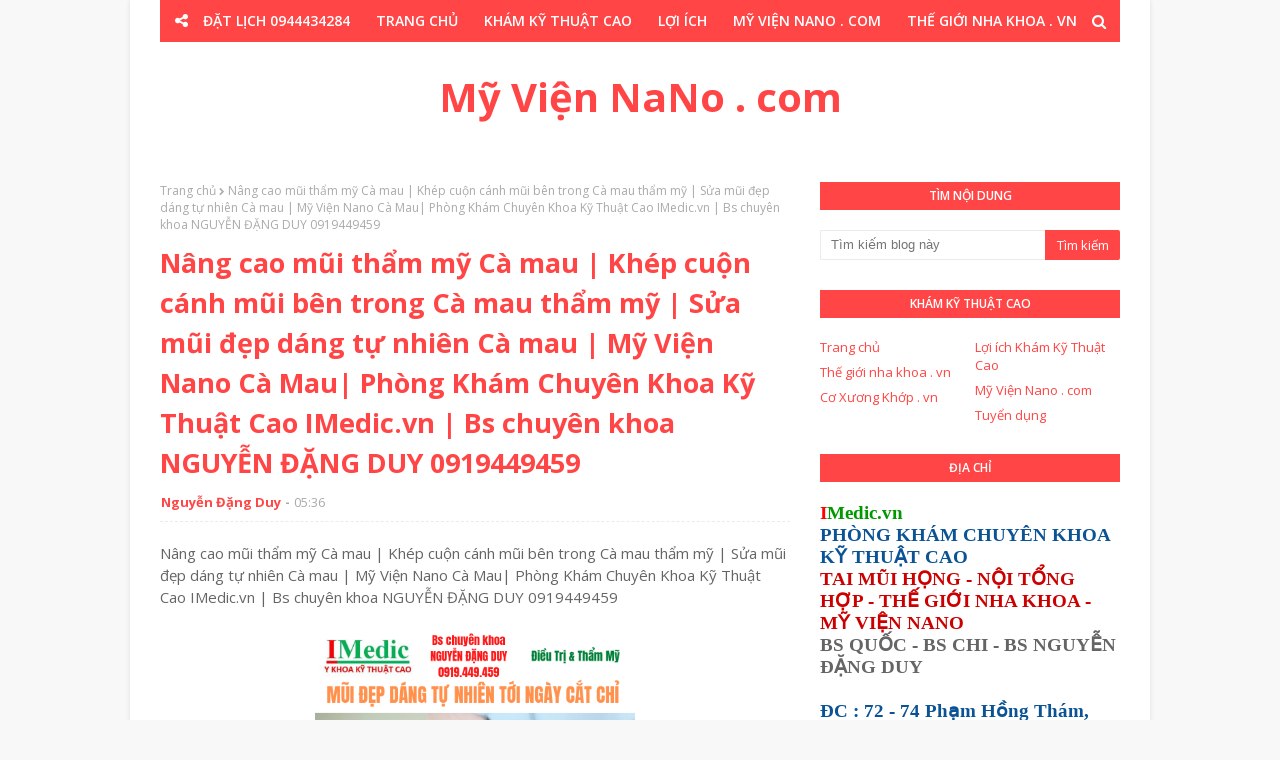

--- FILE ---
content_type: text/html; charset=UTF-8
request_url: http://www.myviennano.com/2022/08/nang-cao-mui-tham-my-ca-mau-khep-cuon.html
body_size: 58845
content:
<!DOCTYPE html>
<html class='ltr' dir='ltr' xmlns='http://www.w3.org/1999/xhtml' xmlns:b='http://www.google.com/2005/gml/b' xmlns:data='http://www.google.com/2005/gml/data' xmlns:expr='http://www.google.com/2005/gml/expr'>
<head>
<meta content='width=device-width, initial-scale=1, minimum-scale=1, maximum-scale=1' name='viewport'/>
<title>Nâng cao mũi thẩm mỹ Cà mau | Khép cuộn cánh mũi bên trong Cà mau thẩm mỹ | Sửa mũi đẹp dáng tự nhiên Cà mau | Mỹ Viện Nano Cà Mau| Phòng Khám Chuyên Khoa Kỹ Thuật Cao IMedic.vn | Bs chuyên khoa NGUYỄN ĐẶNG DUY 0919449459</title>
<meta content='text/html; charset=UTF-8' http-equiv='Content-Type'/>
<!-- Chrome, Firefox OS and Opera -->
<meta content='#f8f8f8' name='theme-color'/>
<!-- Windows Phone -->
<meta content='#f8f8f8' name='msapplication-navbutton-color'/>
<meta content='blogger' name='generator'/>
<link href='http://www.myviennano.com/favicon.ico' rel='icon' type='image/x-icon'/>
<link href='http://www.myviennano.com/2022/08/nang-cao-mui-tham-my-ca-mau-khep-cuon.html' rel='canonical'/>
<link rel="alternate" type="application/atom+xml" title=" Mỹ Viện NaNo . com - Atom" href="http://www.myviennano.com/feeds/posts/default" />
<link rel="alternate" type="application/rss+xml" title=" Mỹ Viện NaNo . com - RSS" href="http://www.myviennano.com/feeds/posts/default?alt=rss" />
<link rel="service.post" type="application/atom+xml" title=" Mỹ Viện NaNo . com - Atom" href="https://www.blogger.com/feeds/1739893668155711664/posts/default" />

<link rel="alternate" type="application/atom+xml" title=" Mỹ Viện NaNo . com - Atom" href="http://www.myviennano.com/feeds/5305452104101372708/comments/default" />
<!--Can't find substitution for tag [blog.ieCssRetrofitLinks]-->
<link href='https://blogger.googleusercontent.com/img/b/R29vZ2xl/AVvXsEjyFqZJTL2PMDAY5gzkgWSSmaaTDJqppLtuU02Bu27ormVULh-hwN47zAiYMdlZwLTcor47I0vIujj866tKBDjSrtuTYmya-LUdjQO62-Rvm7xtXflTFuc_wq2vboGKMipoHEKFx2LCLrMN/s1600/20220815_164637_0000.png' rel='image_src'/>
<meta content='http://www.myviennano.com/2022/08/nang-cao-mui-tham-my-ca-mau-khep-cuon.html' property='og:url'/>
<meta content='Nâng cao mũi thẩm mỹ Cà mau | Khép cuộn cánh mũi bên trong Cà mau thẩm mỹ | Sửa mũi đẹp dáng tự nhiên Cà mau | Mỹ Viện Nano Cà Mau| Phòng Khám Chuyên Khoa Kỹ Thuật Cao IMedic.vn | Bs chuyên khoa NGUYỄN ĐẶNG DUY 0919449459' property='og:title'/>
<meta content='Nâng cao mũi thẩm mỹ Cà mau | Khép cuộn cánh mũi bên trong Cà mau thẩm mỹ | Sửa mũi đẹp dáng tự nhiên Cà mau | Mỹ Viện Nano Cà Mau| Phòng Kh...' property='og:description'/>
<meta content='https://blogger.googleusercontent.com/img/b/R29vZ2xl/AVvXsEjyFqZJTL2PMDAY5gzkgWSSmaaTDJqppLtuU02Bu27ormVULh-hwN47zAiYMdlZwLTcor47I0vIujj866tKBDjSrtuTYmya-LUdjQO62-Rvm7xtXflTFuc_wq2vboGKMipoHEKFx2LCLrMN/w1200-h630-p-k-no-nu/20220815_164637_0000.png' property='og:image'/>
<!-- Google Fonts -->
<link href='//fonts.googleapis.com/css?family=Open+Sans:400,400i,600,600i,700,700i' media='all' rel='stylesheet' type='text/css'/>
<link href='https://stackpath.bootstrapcdn.com/font-awesome/4.7.0/css/font-awesome.min.css' rel='stylesheet'/>
<!-- Template Style CSS -->
<style type='text/css'>@font-face{font-family:'Open Sans';font-style:normal;font-weight:400;font-stretch:100%;font-display:swap;src:url(//fonts.gstatic.com/s/opensans/v44/memSYaGs126MiZpBA-UvWbX2vVnXBbObj2OVZyOOSr4dVJWUgsjZ0B4taVIUwaEQbjB_mQ.woff2)format('woff2');unicode-range:U+0460-052F,U+1C80-1C8A,U+20B4,U+2DE0-2DFF,U+A640-A69F,U+FE2E-FE2F;}@font-face{font-family:'Open Sans';font-style:normal;font-weight:400;font-stretch:100%;font-display:swap;src:url(//fonts.gstatic.com/s/opensans/v44/memSYaGs126MiZpBA-UvWbX2vVnXBbObj2OVZyOOSr4dVJWUgsjZ0B4kaVIUwaEQbjB_mQ.woff2)format('woff2');unicode-range:U+0301,U+0400-045F,U+0490-0491,U+04B0-04B1,U+2116;}@font-face{font-family:'Open Sans';font-style:normal;font-weight:400;font-stretch:100%;font-display:swap;src:url(//fonts.gstatic.com/s/opensans/v44/memSYaGs126MiZpBA-UvWbX2vVnXBbObj2OVZyOOSr4dVJWUgsjZ0B4saVIUwaEQbjB_mQ.woff2)format('woff2');unicode-range:U+1F00-1FFF;}@font-face{font-family:'Open Sans';font-style:normal;font-weight:400;font-stretch:100%;font-display:swap;src:url(//fonts.gstatic.com/s/opensans/v44/memSYaGs126MiZpBA-UvWbX2vVnXBbObj2OVZyOOSr4dVJWUgsjZ0B4jaVIUwaEQbjB_mQ.woff2)format('woff2');unicode-range:U+0370-0377,U+037A-037F,U+0384-038A,U+038C,U+038E-03A1,U+03A3-03FF;}@font-face{font-family:'Open Sans';font-style:normal;font-weight:400;font-stretch:100%;font-display:swap;src:url(//fonts.gstatic.com/s/opensans/v44/memSYaGs126MiZpBA-UvWbX2vVnXBbObj2OVZyOOSr4dVJWUgsjZ0B4iaVIUwaEQbjB_mQ.woff2)format('woff2');unicode-range:U+0307-0308,U+0590-05FF,U+200C-2010,U+20AA,U+25CC,U+FB1D-FB4F;}@font-face{font-family:'Open Sans';font-style:normal;font-weight:400;font-stretch:100%;font-display:swap;src:url(//fonts.gstatic.com/s/opensans/v44/memSYaGs126MiZpBA-UvWbX2vVnXBbObj2OVZyOOSr4dVJWUgsjZ0B5caVIUwaEQbjB_mQ.woff2)format('woff2');unicode-range:U+0302-0303,U+0305,U+0307-0308,U+0310,U+0312,U+0315,U+031A,U+0326-0327,U+032C,U+032F-0330,U+0332-0333,U+0338,U+033A,U+0346,U+034D,U+0391-03A1,U+03A3-03A9,U+03B1-03C9,U+03D1,U+03D5-03D6,U+03F0-03F1,U+03F4-03F5,U+2016-2017,U+2034-2038,U+203C,U+2040,U+2043,U+2047,U+2050,U+2057,U+205F,U+2070-2071,U+2074-208E,U+2090-209C,U+20D0-20DC,U+20E1,U+20E5-20EF,U+2100-2112,U+2114-2115,U+2117-2121,U+2123-214F,U+2190,U+2192,U+2194-21AE,U+21B0-21E5,U+21F1-21F2,U+21F4-2211,U+2213-2214,U+2216-22FF,U+2308-230B,U+2310,U+2319,U+231C-2321,U+2336-237A,U+237C,U+2395,U+239B-23B7,U+23D0,U+23DC-23E1,U+2474-2475,U+25AF,U+25B3,U+25B7,U+25BD,U+25C1,U+25CA,U+25CC,U+25FB,U+266D-266F,U+27C0-27FF,U+2900-2AFF,U+2B0E-2B11,U+2B30-2B4C,U+2BFE,U+3030,U+FF5B,U+FF5D,U+1D400-1D7FF,U+1EE00-1EEFF;}@font-face{font-family:'Open Sans';font-style:normal;font-weight:400;font-stretch:100%;font-display:swap;src:url(//fonts.gstatic.com/s/opensans/v44/memSYaGs126MiZpBA-UvWbX2vVnXBbObj2OVZyOOSr4dVJWUgsjZ0B5OaVIUwaEQbjB_mQ.woff2)format('woff2');unicode-range:U+0001-000C,U+000E-001F,U+007F-009F,U+20DD-20E0,U+20E2-20E4,U+2150-218F,U+2190,U+2192,U+2194-2199,U+21AF,U+21E6-21F0,U+21F3,U+2218-2219,U+2299,U+22C4-22C6,U+2300-243F,U+2440-244A,U+2460-24FF,U+25A0-27BF,U+2800-28FF,U+2921-2922,U+2981,U+29BF,U+29EB,U+2B00-2BFF,U+4DC0-4DFF,U+FFF9-FFFB,U+10140-1018E,U+10190-1019C,U+101A0,U+101D0-101FD,U+102E0-102FB,U+10E60-10E7E,U+1D2C0-1D2D3,U+1D2E0-1D37F,U+1F000-1F0FF,U+1F100-1F1AD,U+1F1E6-1F1FF,U+1F30D-1F30F,U+1F315,U+1F31C,U+1F31E,U+1F320-1F32C,U+1F336,U+1F378,U+1F37D,U+1F382,U+1F393-1F39F,U+1F3A7-1F3A8,U+1F3AC-1F3AF,U+1F3C2,U+1F3C4-1F3C6,U+1F3CA-1F3CE,U+1F3D4-1F3E0,U+1F3ED,U+1F3F1-1F3F3,U+1F3F5-1F3F7,U+1F408,U+1F415,U+1F41F,U+1F426,U+1F43F,U+1F441-1F442,U+1F444,U+1F446-1F449,U+1F44C-1F44E,U+1F453,U+1F46A,U+1F47D,U+1F4A3,U+1F4B0,U+1F4B3,U+1F4B9,U+1F4BB,U+1F4BF,U+1F4C8-1F4CB,U+1F4D6,U+1F4DA,U+1F4DF,U+1F4E3-1F4E6,U+1F4EA-1F4ED,U+1F4F7,U+1F4F9-1F4FB,U+1F4FD-1F4FE,U+1F503,U+1F507-1F50B,U+1F50D,U+1F512-1F513,U+1F53E-1F54A,U+1F54F-1F5FA,U+1F610,U+1F650-1F67F,U+1F687,U+1F68D,U+1F691,U+1F694,U+1F698,U+1F6AD,U+1F6B2,U+1F6B9-1F6BA,U+1F6BC,U+1F6C6-1F6CF,U+1F6D3-1F6D7,U+1F6E0-1F6EA,U+1F6F0-1F6F3,U+1F6F7-1F6FC,U+1F700-1F7FF,U+1F800-1F80B,U+1F810-1F847,U+1F850-1F859,U+1F860-1F887,U+1F890-1F8AD,U+1F8B0-1F8BB,U+1F8C0-1F8C1,U+1F900-1F90B,U+1F93B,U+1F946,U+1F984,U+1F996,U+1F9E9,U+1FA00-1FA6F,U+1FA70-1FA7C,U+1FA80-1FA89,U+1FA8F-1FAC6,U+1FACE-1FADC,U+1FADF-1FAE9,U+1FAF0-1FAF8,U+1FB00-1FBFF;}@font-face{font-family:'Open Sans';font-style:normal;font-weight:400;font-stretch:100%;font-display:swap;src:url(//fonts.gstatic.com/s/opensans/v44/memSYaGs126MiZpBA-UvWbX2vVnXBbObj2OVZyOOSr4dVJWUgsjZ0B4vaVIUwaEQbjB_mQ.woff2)format('woff2');unicode-range:U+0102-0103,U+0110-0111,U+0128-0129,U+0168-0169,U+01A0-01A1,U+01AF-01B0,U+0300-0301,U+0303-0304,U+0308-0309,U+0323,U+0329,U+1EA0-1EF9,U+20AB;}@font-face{font-family:'Open Sans';font-style:normal;font-weight:400;font-stretch:100%;font-display:swap;src:url(//fonts.gstatic.com/s/opensans/v44/memSYaGs126MiZpBA-UvWbX2vVnXBbObj2OVZyOOSr4dVJWUgsjZ0B4uaVIUwaEQbjB_mQ.woff2)format('woff2');unicode-range:U+0100-02BA,U+02BD-02C5,U+02C7-02CC,U+02CE-02D7,U+02DD-02FF,U+0304,U+0308,U+0329,U+1D00-1DBF,U+1E00-1E9F,U+1EF2-1EFF,U+2020,U+20A0-20AB,U+20AD-20C0,U+2113,U+2C60-2C7F,U+A720-A7FF;}@font-face{font-family:'Open Sans';font-style:normal;font-weight:400;font-stretch:100%;font-display:swap;src:url(//fonts.gstatic.com/s/opensans/v44/memSYaGs126MiZpBA-UvWbX2vVnXBbObj2OVZyOOSr4dVJWUgsjZ0B4gaVIUwaEQbjA.woff2)format('woff2');unicode-range:U+0000-00FF,U+0131,U+0152-0153,U+02BB-02BC,U+02C6,U+02DA,U+02DC,U+0304,U+0308,U+0329,U+2000-206F,U+20AC,U+2122,U+2191,U+2193,U+2212,U+2215,U+FEFF,U+FFFD;}</style>
<style id='page-skin-1' type='text/css'><!--
/*
-----------------------------------------------
Blogger Template Style
Name:        Oriana
Version:     Free version
Author:      Soratemplates
Author Url:  https://www.soratemplates.com/
----------------------------------------------- */
/*-- Reset CSS --*/
a,abbr,acronym,address,applet,b,big,blockquote,body,caption,center,cite,code,dd,del,dfn,div,dl,dt,em,fieldset,font,form,h1,h2,h3,h4,h5,h6,html,i,iframe,img,ins,kbd,label,legend,li,object,p,pre,q,s,samp,small,span,strike,strong,sub,sup,table,tbody,td,tfoot,th,thead,tr,tt,u,ul,var{padding:0;border:0;outline:0;vertical-align:baseline;background:0 0;text-decoration:none}form,textarea,input,button{-webkit-appearance:none;-moz-appearance:none;appearance:none;border-radius:0}dl,ul{list-style-position:inside;font-weight:400;list-style:none}ul li{list-style:none}caption,th{text-align:center}img{border:none;position:relative}a,a:visited{text-decoration:none}.clearfix{clear:both}.section,.widget,.widget ul{margin:0;padding:0}a{color:#ff4545}a img{border:0}abbr{text-decoration:none}.CSS_LIGHTBOX{z-index:999999!important}.separator a{clear:none!important;float:none!important;margin-left:0!important;margin-right:0!important}#navbar-iframe,.widget-item-control,a.quickedit,.home-link,.feed-links{display:none!important}.center{display:table;margin:0 auto;position:relative}.widget > h2,.widget > h3{display:none}
.CSS_LIGHTBOX{z-index:999999!important}.CSS_LIGHTBOX_ATTRIBUTION_INDEX_CONTAINER .CSS_HCONT_CHILDREN_HOLDER > .CSS_LAYOUT_COMPONENT.CSS_HCONT_CHILD:first-child > .CSS_LAYOUT_COMPONENT{opacity:0}
/*-- Body Content CSS --*/
body{background:#f8f8f8 url() repeat fixed top left;background-color:#f8f8f8;font-family:'Open Sans',sans-serif;font-size:14px;font-weight:400;color:#656565;word-wrap:break-word;margin:0;padding:0}
#outer-wrapper{max-width:1020px;margin:0 auto;background-color:#fff;box-shadow:0 0 5px rgba(0,0,0,.1)}
.row{width:960px}
#content-wrapper{margin:30px auto 0;overflow:hidden}
#content-wrapper > .container{margin:0 -15px}
#main-wrapper{float:left;overflow:hidden;width:66.66666667%;box-sizing:border-box;word-wrap:break-word;padding:0 15px;margin:0}
#sidebar-wrapper{float:right;overflow:hidden;width:33.33333333%;box-sizing:border-box;word-wrap:break-word;padding:0 15px}
.post-image-wrap{position:relative;display:block}
.post-image-link,.about-author .avatar-container,.comments .avatar-image-container{background-color:rgba(155,155,155,0.07);color:transparent!important}
.post-thumb{display:block;position:relative;width:100%;height:100%;object-fit:cover;z-index:1;transition:opacity .17s ease}
.post-image-link:hover .post-thumb,.post-image-wrap:hover .post-image-link .post-thumb{opacity:.9}
.post-title a{display:block}
.social a:before{display:inline-block;font-family:FontAwesome;font-style:normal;font-weight:400}
.social .blogger a:before{content:"\f37d"}
.social .facebook a:before{content:"\f09a"}
.social .twitter a:before{content:"\f099"}
.social .gplus a:before{content:"\f0d5"}
.social .rss a:before{content:"\f09e"}
.social .youtube a:before{content:"\f167"}
.social .skype a:before{content:"\f17e"}
.social .stumbleupon a:before{content:"\f1a4"}
.social .tumblr a:before{content:"\f173"}
.social .vk a:before{content:"\f189"}
.social .stack-overflow a:before{content:"\f16c"}
.social .github a:before{content:"\f09b"}
.social .linkedin a:before{content:"\f0e1"}
.social .dribbble a:before{content:"\f17d"}
.social .soundcloud a:before{content:"\f1be"}
.social .behance a:before{content:"\f1b4"}
.social .digg a:before{content:"\f1a6"}
.social .instagram a:before{content:"\f16d"}
.social .pinterest a:before{content:"\f0d2"}
.social .twitch a:before{content:"\f1e8"}
.social .delicious a:before{content:"\f1a5"}
.social .codepen a:before{content:"\f1cb"}
.social .reddit a:before{content:"\f1a1"}
.social .whatsapp a:before{content:"\f232"}
.social .snapchat a:before{content:"\f2ac"}
.social .email a:before{content:"\f0e0"}
.social .external-link a:before{content:"\f35d"}
.social-color .blogger a{background-color:#ff5722}
.social-color .facebook a{background-color:#3b5999}
.social-color .twitter a{background-color:#00acee}
.social-color .gplus a{background-color:#db4a39}
.social-color .youtube a{background-color:#f50000}
.social-color .instagram a{background:linear-gradient(15deg,#ffb13d,#dd277b,#4d5ed4)}
.social-color .pinterest a{background-color:#ca2127}
.social-color .dribbble a{background-color:#ea4c89}
.social-color .linkedin a{background-color:#0077b5}
.social-color .tumblr a{background-color:#365069}
.social-color .twitch a{background-color:#6441a5}
.social-color .rss a{background-color:#ffc200}
.social-color .skype a{background-color:#00aff0}
.social-color .stumbleupon a{background-color:#eb4823}
.social-color .vk a{background-color:#4a76a8}
.social-color .stack-overflow a{background-color:#f48024}
.social-color .github a{background-color:#24292e}
.social-color .soundcloud a{background:linear-gradient(#ff7400,#ff3400)}
.social-color .behance a{background-color:#191919}
.social-color .digg a{background-color:#1b1a19}
.social-color .delicious a{background-color:#0076e8}
.social-color .codepen a{background-color:#000}
.social-color .reddit a{background-color:#ff4500}
.social-color .whatsapp a{background-color:#3fbb50}
.social-color .snapchat a{background-color:#ffe700}
.social-color .email a{background-color:#888}
.social-color .external-link a{background-color:#2f2c2c}
#header-wrap{position:relative;margin:0;}
#header-wrap .container{margin:0 auto}
.header-header{background-color:#fff;width:100%;height:auto;position:relative;overflow:hidden;padding:35px 0}
.header-logo{position:relative;float:left;width:100%;max-height:60px;text-align:center;padding:0;margin:0}
.header-logo .header-image-wrapper{display:inline-block}
.header-logo img{max-width:100%;max-height:60px;margin:0}
.header-logo h1{color:#ff4545;font-size:40px;line-height:40px;margin:0}
.header-logo p{font-size:12px;margin:5px 0 0}
.header-menu{position:relative;width:100%;height:42px;background-color:#ff4545;z-index:10;font-size:13px;margin:0}
.social-toggle{position:absolute;line-height:42px;height:42px;width:42px;top:0;left:0;font-family:FontAwesome;color:#ffffff;font-size:15px;font-weight:400;text-align:center;cursor:pointer;z-index:20;padding:0}
.social-toggle:before{content:"\f1e0"}
.social-active .social-toggle:before{content:"\f00d"}
#social-menu{display:none;position:absolute;width:100%;height:42px;top:0;left:0;background-color:#ff4545;text-align:center;z-index:15;margin:0}
.social-menu .social li{display:inline-block;padding:0;margin:0}
.social-menu .social li a{display:block;height:42px;font-size:14px;color:#ffffff;line-height:42px;padding:0 10px;margin:0 5px;transition:color .17s ease}
#main-menu .widget,#main-menu .widget > .widget-title{display:none}
#main-menu .show-menu{display:block}
#main-menu{position:relative;height:42px;text-align:center;z-index:10}
#main-menu ul > li{display:inline-block;position:relative;margin:0;padding:0;transition:background .17s}
#main-menu ul > li > a{position:relative;color:#ffffff;font-size:14px;font-weight:600;line-height:42px;display:inline-block;padding:0 10px;margin:0 3px;transition:color .17s ease}
#main-menu ul > li:hover > a{color:#ffffff}
#main-menu ul > li > ul{position:absolute;float:left;left:0;top:42px;width:180px;background-color:#2f2c2c;z-index:99999;margin-top:0;padding:0;box-shadow:0 3px 5px rgba(0,0,0,0.2);visibility:hidden;opacity:0}
#main-menu ul > li > ul > li > ul{position:absolute;float:left;top:0;left:100%;margin:0}
#main-menu ul > li > ul > li{display:block;float:none;position:relative;transition:all .17s ease}
#main-menu ul > li > ul > li a{display:block;height:36px;font-size:13px;color:#fff;font-weight:600;line-height:36px;box-sizing:border-box;margin:0;padding:0 15px;border-bottom:1px solid rgba(255,255,255,0.05);transition:all .17s ease}
#main-menu ul > li > ul > li:last-child a{border:0}
#main-menu ul > li > ul > li:hover{background-color:rgba(0,0,0,0.2)}
#main-menu ul > li > ul > li:hover > a{color:#ff4545}
#main-menu ul > li.has-sub > a:after{content:'\f107';float:right;font-family:FontAwesome;font-size:14px;font-weight:400;margin:0 0 0 3px}
#main-menu ul > li > ul > li.has-sub > a:after{content:'\f105';float:right;margin:0}
#main-menu ul > li:hover > ul,#main-menu ul > li > ul > li:hover > ul{visibility:visible;opacity:1}
#main-menu ul ul{transition:all .17s ease}
.no-posts{float:left;width:100%;height:100px;line-height:100px;text-align:center}
.show-search,.hide-search{position:absolute;right:0;top:0;display:block;width:42px;height:42px;line-height:42px;z-index:20;color:#ffffff;font-size:15px;text-align:center;cursor:pointer;transition:color .17s ease}
.show-search:before{content:"\f002";font-family:FontAwesome;font-weight:400}
.hide-search:before{content:"\f00d";font-family:FontAwesome;font-weight:400}
.show-search:hover,.hide-search:hover{color:#ffffff}
#nav-search{display:none;position:absolute;left:0;top:0;width:100%;height:42px;z-index:99;background-color:#ff4545;box-sizing:border-box;padding:0}
#nav-search .search-form{width:100%;height:42px;background-color:rgba(0,0,0,0);line-height:42px;overflow:hidden;padding:0}
#nav-search .search-input{width:100%;height:42px;font-family:inherit;color:#ffffff;margin:0;padding:0 60px 0 20px;background-color:rgba(0,0,0,0);font-size:13px;font-weight:400;box-sizing:border-box;border:0}
#nav-search .search-input:focus{color:#ffffff;outline:none}
.slide-menu-toggle{display:none;position:absolute;line-height:42px;height:42px;width:42px;top:0;left:0;font-family:FontAwesome;color:#ffffff;font-size:17px;font-weight:400;text-align:center;cursor:pointer;z-index:4;padding:0}
.slide-menu-toggle:before{content:"\f0c9"}
.nav-active .slide-menu-toggle:before{content:"\f00d"}
.mobile-menu{display:none;position:absolute;top:42px;left:0;width:100%;background-color:#2f2c2c;box-sizing:border-box;padding:20px;border-top:1px solid rgba(255,255,255,0.08);visibility:hidden;opacity:0;transform-origin:0 0;transform:scaleY(0);transition:all .17s ease}
.nav-active .mobile-menu{visibility:visible;opacity:1;transform:scaleY(1)}
.mobile-menu > ul{margin:0}
.mobile-menu .m-sub{display:none;padding:0}
.mobile-menu ul li{position:relative;display:block;overflow:hidden;float:left;width:100%;font-size:13px;font-weight:700;text-transform:uppercase;line-height:38px;margin:0;padding:0;border-top:1px solid rgba(255,255,255,0.05)}
.mobile-menu > ul li ul{overflow:hidden}
.mobile-menu > ul > li:first-child{border-top:0}
.mobile-menu ul li a{color:#fff;padding:0;display:block;transition:all .17s ease}
.mobile-menu ul li.has-sub .submenu-toggle{position:absolute;top:0;right:0;color:#fff;cursor:pointer}
.mobile-menu ul li.has-sub .submenu-toggle:after{content:'\f105';font-family:FontAwesome;font-weight:400;float:right;width:34px;font-size:16px;text-align:center;transition:all .17s ease}
.mobile-menu ul li.has-sub.show > .submenu-toggle:after{transform:rotate(90deg)}
.mobile-menu > ul > li > ul > li{border-color:rgba(255,255,255,0.05)}
.mobile-menu > ul > li > ul > li a{font-size:13px;text-transform:initial;font-weight:400}
.mobile-menu > ul > li > ul > li > a{color:#fff;opacity:.7;padding:0 0 0 15px}
.mobile-menu > ul > li > ul > li > ul > li{border-color:rgba(255,255,255,0.02)}
.mobile-menu > ul > li > ul > li > ul > li > a{color:#fff;opacity:.7;padding:0 0 0 30px}
.mobile-menu ul li a:hover,.mobile-menu ul > li > .submenu-toggle:hover{color:#ff4545}
#feat-wrapper{margin:0 auto}
.big-feat.no-items,.big-feat .widget .widget-title{display:none}
.big-feat .widget{margin: 0;
background: #ff4545;
padding: 20px;
box-sizing: border-box;}
.big-feat .post-content{position:relative;overflow:hidden}
.big-feat .post-image-link{float:left;width:45%;height:250px;margin:0 20px 0 0}
.big-feat .post-info{overflow:hidden}
.big-feat .post-title{font-size:25px;font-weight:700;line-height:1.5em;text-decoration:none;margin:0 0 10px}
.big-feat .post-title a{color:#ff4545;transition:color .17s ease}
.big-feat .post-title a:hover{color:#ff4545}
.big-feat .post-snippet{margin:10px 0 0}
.big-feat a.read-more{margin:13px 0 0}
.post-meta{overflow:hidden;color:#aaa;font-size:13px;font-weight:400;padding:0 1px}
.post-meta .post-author,.post-meta .post-date{float:left;display:inline-block;margin:0}
.post-meta .post-author:after{content:'-';margin:0 4px}
.post-author{font-weight:700}
.post-meta a{color:#ff4545;transition:color .17s}
.post-meta a:hover{color:#ff4545}
.big-feat .post-meta a {color:#ff4545;}
.big-feat .post-meta a:hover {color:#ff4545;}
.queryMessage{overflow:hidden;background-color:#f2f2f2;color:#ff4545;font-size:13px;font-weight:400;padding:8px 10px;margin:0 0 25px}
.queryMessage .query-info{margin:0 5px}
.queryMessage .search-query,.queryMessage .search-label{font-weight:700;text-transform:uppercase}
.queryMessage .search-query:before,.queryMessage .search-label:before{content:"\201c"}
.queryMessage .search-query:after,.queryMessage .search-label:after{content:"\201d"}
.queryMessage a.show-more{float:right;color:#ff4545;text-decoration:underline;transition:opacity .17s}
.queryMessage a.show-more:hover{opacity:.8}
.queryEmpty{font-size:13px;font-weight:400;padding:10px 0;margin:0 0 25px;text-align:center}
.title-wrap{position:relative;float:left;width:100%;height:28px;background-color:#ff4545;display:block;margin:0 0 20px}
.title-wrap > h3{display:block;font-size:12px;color:#ffffff;font-weight:600;line-height:28px;text-transform:uppercase;text-align:center;padding:0 15px;margin:0}
.custom-widget li{overflow:hidden;margin:20px 0 0}
.custom-widget li:first-child{padding:0;margin:0;border:0}
.custom-widget .post-image-link{position:relative;width:80px;height:60px;float:left;overflow:hidden;display:block;vertical-align:middle;margin:0 12px 0 0}
.custom-widget .post-info{overflow:hidden}
.custom-widget .post-title{overflow:hidden;font-size:13px;font-weight:600;line-height:1.5em;margin:0 0 3px}
.custom-widget .post-title a{display:block;color:#ff4545;transition:color .17s}
.custom-widget li:hover .post-title a{color:#ff4545}
.custom-widget .post-meta{font-size:12px}
.home-ad .widget > .widget-title{display:none}
.home-ad .widget{width:728px;max-width:100%;margin:0 auto}
.home-ad .widget .widget-content{position:relative;width:100%;max-height:90px;overflow:hidden;line-height:1;margin:0 0 30px;text-align:center;}
.index-post-wrap{position:relative;float:left;width:100%}
.blog-post{display:block;overflow:hidden;word-wrap:break-word}
.index-post{display:block;margin:0 0 30px}
.index-post .post-image-wrap{    width: 100%;
height: 370px;
overflow: hidden;
margin: 0 0 20px 0;}
.index-post .post-image-wrap .post-image-link{width: 100%;
height: 100%;
position: relative;
display: block;
z-index: 1;
overflow: hidden;}
.index-post .post-info{overflow:hidden}
.index-post .post-info > h2{font-size:28px;font-weight:700;line-height:1.5em;text-decoration:none;margin:0}
.index-post .post-info > h2 > a{display:block;color:#ff4545;transition:color .17s}
.index-post .post-info > h2:hover > a{color:#ff4545}
.widget iframe,.widget img{max-width:100%}
.date-header{display:block;overflow:hidden;font-weight:400;margin:0!important;padding:0}
.index-post .post-meta{margin:10px 0 0}
.post-snippet{position:relative;display:block;overflow:hidden;font-size:13px;line-height:1.6em;font-weight:400;margin:7px 0 0}
.index-post .post-snippet {
font-size:14px;line-height:1.8em;
}
a.read-more{display:inline-block;background-color:#ff4545;color:#fff;height:28px;font-size:13px;font-weight:600;line-height:28px;padding:0 15px;margin:12px 0 0;border-radius:2px;transition:background .17s ease}
a.read-more:hover{background-color:#2f2c2c}
#breadcrumb{font-size:12px;font-weight:400;color:#aaa;margin:0 0 10px}
#breadcrumb a{color:#aaa;transition:color .17s}
#breadcrumb a:hover{color:#ff4545}
#breadcrumb a,#breadcrumb em{display:inline-block}
#breadcrumb .delimiter:after{content:'\f054';font-family:FontAwesome;font-size:8px;font-weight:400;font-style:normal;vertical-align:middle;margin:0 3px}
.item-post h1.post-title{color:#ff4545;font-size:27px;line-height:1.5em;font-weight:700;position:relative;display:block;margin:10px 0;padding:0}
.static_page .item-post h1.post-title{margin:0}
.item-post .post-body{width:100%;font-size:15px;line-height:1.5em;overflow:hidden;padding:20px 0 0;margin:10px 0 0;border-top:1px dashed #ebebeb}
.static_page .item-post .post-body{padding:20px 0}
.item-post .post-outer{padding:0}
.item-post .post-body img{max-width:100%}
.main .widget{margin:0}
.main .Blog{border-bottom-width:0}
.post-footer{position:relative;float:left;width:100%;margin:20px 0 0}
.inline-ad{position:relative;display:block;max-height:60px;margin:0 0 30px}
.inline-ad > ins{display:block!important;margin:0 auto!important}
.item .inline-ad{float:left;width:100%;margin:20px 0 0}
.item-post-wrap > .inline-ad{margin:0 0 20px}
.post-labels{overflow:hidden;height:auto;position:relative;margin:0 0 20px;padding:0}
.post-labels span,.post-labels a{float:left;height:22px;background-color:#f2f2f2;color:#ff4545;font-size:12px;line-height:22px;font-weight:400;margin:0;padding:0 10px;border-radius:2px}
.post-labels span{background-color:#ff4545;color:#fff}
.post-labels a{margin:0 0 0 5px;transition:all .17s ease}
.post-labels a:hover{background-color:#ff4545;color:#fff;border-color:#ff4545}
.post-reactions{height:28px;display:block;margin:0 0 15px}
.post-reactions span{float:left;color:#ff4545;font-size:11px;line-height:25px;text-transform:uppercase;font-weight:700}
.reactions-inner{float:left;margin:0;height:28px}
.post-share{position:relative;overflow:hidden;line-height:0;margin:0 0 30px}
ul.share-links{position:relative}
.share-links li{width:32px;float:left;box-sizing:border-box;margin:0 5px 0 0}
.share-links li.facebook,.share-links li.twitter{width:20%}
.share-links li a{float:left;display:inline-block;cursor:pointer;width:100%;height:32px;line-height:32px;color:#fff;font-weight:400;font-size:13px;text-align:center;box-sizing:border-box;opacity:1;border-radius:2px;transition:all .17s ease}
.share-links li.whatsapp-mobile{display:none}
.is-mobile li.whatsapp-desktop{display:none}
.is-mobile li.whatsapp-mobile{display:inline-block}
.share-links li a:before{float:left;display:block;width:32px;background-color:rgba(0,0,0,0.05);text-align:center;line-height:32px}
.share-links li a:hover{opacity:.8}
ul.post-nav{position:relative;overflow:hidden;display:block;margin:0 0 30px}
.post-nav li{display:inline-block;width:50%}
.post-nav .post-prev{float:left;text-align:left;box-sizing:border-box;padding:0 10px}
.post-nav .post-next{float:right;text-align:right;box-sizing:border-box;padding:0 10px}
.post-nav li a{color:#ff4545;line-height:1.4em;display:block;overflow:hidden;transition:color .17s}
.post-nav li:hover a{color:#ff4545}
.post-nav li span{display:block;font-size:11px;color:#aaa;font-weight:700;text-transform:uppercase;padding:0 0 2px}
.post-nav .post-prev span:before{content:"\f053";float:left;font-family:FontAwesome;font-size:10px;font-weight:400;text-transform:none;margin:0 2px 0 0}
.post-nav .post-next span:after{content:"\f054";float:right;font-family:FontAwesome;font-size:10px;font-weight:400;text-transform:none;margin:0 0 0 2px}
.post-nav p{font-size:12px;font-weight:400;line-height:1.4em;margin:0}
.post-nav .post-nav-active p{color:#aaa}
.about-author{position:relative;display:block;overflow:hidden;padding:20px;margin:0 0 30px;border:1px solid #e6e6e6}
.about-author .avatar-container{position:relative;float:left;width:80px;height:80px;background-color:rgba(255,255,255,0.05);overflow:hidden;margin:0 15px 0 0}
.about-author .author-avatar{float:left;width:100%;height:100%}
.author-name{overflow:hidden;display:inline-block;font-size:12px;font-weight:700;text-transform:uppercase;line-height:14px;margin:7px 0 3px}
.author-name span{color:#ff4545}
.author-name a{color:#ff4545;transition:opacity .17s}
.author-name a:hover{opacity:.8}
.author-description{display:block;overflow:hidden;font-size:12px;font-weight:400;line-height:1.6em}
.author-description a:hover{text-decoration:underline}
#related-wrap{overflow:hidden;margin:0 0 30px}
#related-wrap .related-tag{display:none}
.related-ready{float:left;width:100%}
.related-ready .loader{height:178px}
ul.related-posts{position:relative;overflow:hidden;margin:0 -10px;padding:0}
.related-posts .related-item{width:33.33333333%;position:relative;overflow:hidden;float:left;display:block;box-sizing:border-box;padding:0 10px;margin:0}
.related-posts .post-image-link{width:100%;height:130px;position:relative;overflow:hidden;display:block}
.related-posts .post-title{font-size:13px;font-weight:600;line-height:1.5em;display:block;margin:7px 0 5px}
.related-posts .post-title a{color:#ff4545;transition:color .17s}
.related-posts .related-item:hover .post-title a{color:#ff4545}
.related-posts .post-meta{font-size:12px}
#blog-pager{float:left;width:100%;overflow:hidden;clear:both;margin:0 0 30px}
.blog-pager a,.blog-pager span{float:left;display:block;min-width:30px;height:30px;background-color:#f2f2f2;color:#ff4545;font-size:13px;font-weight:700;line-height:30px;text-align:center;box-sizing:border-box;padding:0 10px;margin:0 5px 0 0;border-radius:2px;transition:all .17s ease}
.blog-pager span.page-dots{min-width:20px;background-color:#fff;font-size:16px;color:#656565;font-weight:400;line-height:32px;padding:0}
.blog-pager .page-of{display:none;width:auto;float:right;border-color:rgba(0,0,0,0);margin:0}
.blog-pager .page-active,.blog-pager a:hover{background-color:#ff4545;color:#fff;border-color:#ff4545}
.blog-pager .page-prev:before,.blog-pager .page-next:before{font-family:FontAwesome;font-size:11px;font-weight:400}
.blog-pager .page-prev:before{content:'\f053'}
.blog-pager .page-next:before{content:'\f054'}
.blog-pager .blog-pager-newer-link,.blog-pager .blog-pager-older-link{float:left;display:inline-block;width:auto;padding:0 10px;margin:0}
.blog-pager .blog-pager-older-link{float:right}
.archive #blog-pager,.home .blog-pager .blog-pager-newer-link,.home .blog-pager .blog-pager-older-link{display:none}
.blog-post-comments{display:none}
.blog-post-comments .comments-title{margin:0 0 20px}
.comments-system-disqus .comments-title,.comments-system-facebook .comments-title{margin:0}
#comments{margin:0}
#gpluscomments{float:left!important;width:100%!important;margin:0 0 25px!important}
#gpluscomments iframe{float:left!important;width:100%}
.comments{display:block;clear:both;margin:0;color:#ff4545}
.comments .comment-thread > ol{padding:0}
.comments > h3{font-size:13px;font-weight:400;font-style:italic;padding-top:1px}
.comments .comments-content .comment{list-style:none;margin:0;padding:0 0 8px}
.comments .comments-content .comment:first-child{padding-top:0}
.facebook-tab,.fb_iframe_widget_fluid span,.fb_iframe_widget iframe{width:100%!important}
.comments .item-control{position:static}
.comments .avatar-image-container{float:left;overflow:hidden;position:absolute}
.comments .avatar-image-container,.comments .avatar-image-container img{height:35px;max-height:35px;width:35px;max-width:35px;border-radius:100%}
.comments .comment-block{overflow:hidden;padding:0 0 10px}
.comments .comment-block,.comments .comments-content .comment-replies{margin:0 0 0 50px}
.comments .comments-content .inline-thread{padding:0}
.comments .comment-actions{float:left;width:100%;position:relative;margin:0}
.comments .comments-content .comment-header{font-size:15px;display:block;overflow:hidden;clear:both;margin:0 0 3px;padding:0 0 5px;border-bottom:1px dashed #d6d6d6}
.comments .comments-content .comment-header a{color:#ff4545;transition:color .17s}
.comments .comments-content .comment-header a:hover{color:#ff4545}
.comments .comments-content .user{font-style:normal;font-weight:700;display:block}
.comments .comments-content .icon.blog-author{display:none}
.comments .comments-content .comment-content{float:left;font-size:13px;color:#5E5E5E;font-weight:400;text-align:left;line-height:1.4em;margin:5px 0 9px}
.comments .comment .comment-actions a{margin-right:5px;padding:2px 5px;color:#ff4545;font-weight:400;background-color:#f2f2f2;font-size:10px;transition:all .17s ease}
.comments .comment .comment-actions a:hover{color:#fff;background-color:#ff4545;border-color:#ff4545;text-decoration:none}
.comments .comments-content .datetime{float:left;font-size:11px;font-weight:400;color:#aaa;position:relative;padding:0 1px;margin:4px 0 0;display:block}
.comments .comments-content .datetime a,.comments .comments-content .datetime a:hover{color:#aaa}
.comments .thread-toggle{margin-bottom:4px}
.comments .thread-toggle .thread-arrow{height:7px;margin:0 3px 2px 0}
.comments .thread-count a,.comments .continue a{transition:opacity .17s}
.comments .thread-count a:hover,.comments .continue a:hover{opacity:.8}
.comments .thread-expanded{padding:5px 0 0}
.comments .thread-chrome.thread-collapsed{display:none}
.thread-arrow:before{content:'';font-family:FontAwesome;color:#ff4545;font-weight:400;margin:0 2px 0 0}
.comments .thread-expanded .thread-arrow:before{content:'\f0d7'}
.comments .thread-collapsed .thread-arrow:before{content:'\f0da'}
.comments .comments-content .comment-thread{margin:0}
.comments .continue a{padding:0 0 0 60px;font-weight:400}
.comments .comments-content .loadmore.loaded{margin:0;padding:0}
.comments .comment-replybox-thread{margin:0}
.comments .comments-content .loadmore,.comments .comments-content .loadmore.loaded{display:none}
#comment-editor{margin:0 0 20px}
.post-body h1,.post-body h2,.post-body h3,.post-body h4,.post-body h5,.post-body h6{color:#ff4545;font-weight:700;margin:0 0 15px}
.post-body h1,.post-body h2{font-size:24px}
.post-body h3{font-size:21px}
.post-body h4{font-size:18px}
.post-body h5{font-size:16px}
.post-body h6{font-size:13px}
blockquote{font-style:italic;padding:10px;margin:0;border-left:4px solid #ff4545}
blockquote:before,blockquote:after{display:inline-block;font-family:FontAwesome;font-style:normal;font-weight:400;color:#aaa;line-height:1}
blockquote:before{content:'\f10d';margin:0 10px 0 0}
blockquote:after{content:'\f10e';margin:0 0 0 10px}
.widget .post-body ul,.widget .post-body ol{line-height:1.5;font-weight:400}
.widget .post-body li{margin:5px 0;padding:0;line-height:1.5}
.post-body ul{padding:0 0 0 20px}
.post-body ul li:before{content:"\f105";font-family:FontAwesome;font-size:13px;font-weight:400;margin:0 5px 0 0}
.post-body u{text-decoration:underline}
.post-body a{transition:color .17s ease}
.post-body strike{text-decoration:line-through}
.contact-form{overflow:hidden}
.contact-form .widget-title{display:none}
.contact-form .contact-form-name{width:calc(50% - 5px)}
.contact-form .contact-form-email{width:calc(50% - 5px);float:right}
.sidebar .widget{position:relative;overflow:hidden;background-color:#fff;box-sizing:border-box;padding:0;margin:0 0 30px}
.sidebar .widget-title{position:relative;float:left;width:100%;height:28px;background-color:#ff4545;display:block;margin:0 0 20px}
.sidebar .widget-title > h3{display:block;font-size:12px;color:#ffffff;font-weight:600;line-height:28px;text-transform:uppercase;text-align:center;padding:0 15px;margin:0}
.sidebar .widget-content{float:left;width:100%;margin:0}
ul.social-counter{margin:0 -5px}
.social-counter li{float:left;width:16.66%;box-sizing:border-box;padding:0 5px;margin:10px 0 0}
.social-counter li:nth-child(1),.social-counter li:nth-child(2),.social-counter li:nth-child(3),.social-counter li:nth-child(4),.social-counter li:nth-child(5),.social-counter li:nth-child(6){margin-top:0}
.social-counter li a{display:block;height:38px;font-size:16px;color:#fff;text-align:center;line-height:38px;border-radius:2px;transition:opacity .17s}
.social-counter li a:hover{opacity:.8}
.list-label li{position:relative;display:block;padding:7px 0;border-top:1px dotted #ebebeb}
.list-label li:first-child{padding-top:0;border-top:0}
.list-label li:last-child{padding-bottom:0;border-bottom:0}
.list-label li a{display:block;color:#ff4545;font-size:12px;font-weight:400;text-transform:capitalize;transition:color .17s}
.list-label li a:before{content:"\f054";float:left;color:#ff4545;font-weight:400;font-family:FontAwesome;font-size:6px;margin:5px 3px 0 0;transition:color .17s}
.list-label li a:hover{color:#ff4545}
.list-label .label-count{position:relative;float:right;width:16px;height:16px;background-color:#ff4545;color:#fff;font-size:11px;font-weight:400;text-align:center;line-height:16px;border-radius:2px}
.cloud-label li{position:relative;float:left;margin:0 5px 5px 0}
.cloud-label li a{display:block;height:26px;background-color:#f2f2f2;color:#ff4545;font-size:12px;line-height:26px;font-weight:400;padding:0 10px;border-radius:2px;transition:all .17s ease}
.cloud-label li a:hover{color:#fff;background-color:#ff4545}
.cloud-label .label-count{display:none}
.sidebar .FollowByEmail > .widget-title > h3{margin:0}
.FollowByEmail .widget-content{position:relative;overflow:hidden;background-color:#f9f9f9;text-align:center;font-weight:400;box-sizing:border-box;padding:20px;border-radius:2px;border:1px solid #f0f0f0;border-top:2px solid #ff4545}
.FollowByEmail .widget-content > h3{font-size:18px;color:#ff4545;font-weight:600;text-transform:uppercase;margin:0 0 13px}
.FollowByEmail .before-text{font-size:13px;line-height:1.5em;margin:0 0 15px;display:block;padding:0 10px;overflow:hidden}
.FollowByEmail .widget-content:after{content:'\f0e0';position:absolute;right:-15px;top:-15px;font-family:FontAwesome;font-size:50px;color:#f0f0f0;transform:rotate(21deg)}
.FollowByEmail .follow-by-email-inner{position:relative}
.FollowByEmail .follow-by-email-inner .follow-by-email-address{width:100%;height:32px;color:#ff4545;font-size:11px;font-family:inherit;padding:0 10px;margin:0 0 10px;box-sizing:border-box;border:1px solid #f0f0f0;border-radius:2px;transition:ease .17s}
.FollowByEmail .follow-by-email-inner .follow-by-email-submit{width:100%;height:32px;font-family:inherit;font-size:11px;color:#fff;background-color:#ff4545;text-transform:uppercase;text-align:center;font-weight:600;cursor:pointer;margin:0;border:0;border-radius:2px;transition:opacity .17s ease}
.FollowByEmail .follow-by-email-inner .follow-by-email-submit:hover{opacity:.85}
#ArchiveList ul.flat li{color:#ff4545;font-size:12px;font-weight:400;padding:7px 0;border-bottom:1px dotted #eaeaea}
#ArchiveList ul.flat li:first-child{padding-top:0}
#ArchiveList ul.flat li:last-child{padding-bottom:0;border-bottom:0}
#ArchiveList .flat li > a{display:block;color:#ff4545;transition:color .17s}
#ArchiveList .flat li > a:hover{color:#ff4545}
#ArchiveList .flat li > a:before{content:"\f054";float:left;color:#161619;font-weight:400;font-family:FontAwesome;font-size:6px;margin:5px 4px 0 0;display:inline-block;transition:color .17s}
#ArchiveList .flat li > a > span{position:relative;float:right;width:16px;height:16px;background-color:#ff4545;color:#fff;font-size:11px;font-weight:400;text-align:center;line-height:16px;border-radius:2px}
.PopularPosts .post{overflow:hidden;margin:20px 0 0}
.PopularPosts .post:first-child{padding:0;margin:0;border:0}
.PopularPosts .post-image-link{position:relative;width:80px;height:60px;float:left;overflow:hidden;display:block;vertical-align:middle;margin:0 12px 0 0}
.PopularPosts .post-info{overflow:hidden}
.PopularPosts .post-title{font-size:13px;font-weight:600;line-height:1.5em;margin:0 0 3px}
.PopularPosts .post-title a{display:block;color:#ff4545;transition:color .17s}
.PopularPosts .post:hover .post-title a{color:#ff4545}
.PopularPosts .post-date:before{font-size:10px}
.PopularPosts .post-meta{font-size:12px}
.common-widget .FeaturedPost .post-image-link{display:block;position:relative;width:100%;height:180px;overflow:hidden;margin:0 0 10px}
.common-widget .FeaturedPost .post-title{font-size:18px;overflow:hidden;font-weight:700;line-height:1.5em;margin:0 0 7px}
.common-widget .FeaturedPost .post-title a{color:#ff4545;display:block;transition:color .17s ease}
.common-widget .FeaturedPost .post-title a:hover{color:#ff4545}
.Text{font-size:13px}
.contact-form-widget form{font-weight:400}
.contact-form-name{float:left;width:100%;height:30px;font-family:inherit;font-size:13px;line-height:30px;box-sizing:border-box;padding:5px 10px;margin:0 0 10px;border:1px solid #ebebeb;border-radius:2px}
.contact-form-email{float:left;width:100%;height:30px;font-family:inherit;font-size:13px;line-height:30px;box-sizing:border-box;padding:5px 10px;margin:0 0 10px;border:1px solid #ebebeb;border-radius:2px}
.contact-form-email-message{float:left;width:100%;font-family:inherit;font-size:13px;box-sizing:border-box;padding:5px 10px;margin:0 0 10px;border:1px solid #ebebeb;border-radius:2px}
.contact-form-button-submit{float:left;width:100%;height:30px;background-color:#ff4545;font-size:13px;color:#fff;line-height:30px;cursor:pointer;box-sizing:border-box;padding:0 10px;margin:0;border:0;border-radius:2px;transition:background .17s ease}
.contact-form-button-submit:hover{background-color:#2f2c2c}
.contact-form-error-message-with-border{float:left;width:100%;background-color:#fbe5e5;font-size:11px;text-align:center;line-height:11px;padding:3px 0;margin:10px 0;box-sizing:border-box;border:1px solid #fc6262}
.contact-form-success-message-with-border{float:left;width:100%;background-color:#eaf6ff;font-size:11px;text-align:center;line-height:11px;padding:3px 0;margin:10px 0;box-sizing:border-box;border:1px solid #5ab6f9}
.contact-form-cross{margin:0 0 0 3px}
.contact-form-error-message,.contact-form-success-message{margin:0}
.BlogSearch .search-input{float:left;width:75%;height:30px;background-color:#fff;font-weight:400;font-size:13px;line-height:30px;box-sizing:border-box;padding:5px 10px;border:1px solid #ebebeb;border-right-width:0;border-radius:2px 0 0 2px}
.BlogSearch .search-action{float:right;width:25%;height:30px;font-family:inherit;font-size:13px;line-height:30px;cursor:pointer;box-sizing:border-box;background-color:#ff4545;color:#fff;padding:0 5px;border:0;border-radius:0 2px 2px 0;transition:background .17s ease}
.BlogSearch .search-action:hover{background-color:#2f2c2c}
.Profile .profile-img{float:left;width:80px;height:80px;margin:0 15px 0 0;transition:all .17s ease}
.Profile .profile-datablock{margin:0}
.Profile .profile-data .g-profile{display:block;font-size:18px;color:#ff4545;font-weight:700;margin:0 0 5px;transition:color .17s ease}
.Profile .profile-data .g-profile:hover{color:#ff4545}
.Profile .profile-info > .profile-link{color:#ff4545;font-size:11px;margin:5px 0 0;transition:color .17s ease}
.Profile .profile-info > .profile-link:hover{color:#ff4545}
.Profile .profile-datablock .profile-textblock{display:none}
.common-widget .LinkList ul li,.common-widget .PageList ul li{width:calc(50% - 5px);padding:7px 0 0}
.common-widget .LinkList ul li:nth-child(odd),.common-widget .PageList ul li:nth-child(odd){float:left}
.common-widget .LinkList ul li:nth-child(even),.common-widget .PageList ul li:nth-child(even){float:right}
.common-widget .LinkList ul li a,.common-widget .PageList ul li a{display:block;color:#ff4545;font-size:13px;font-weight:400;transition:color .17s ease}
.common-widget .LinkList ul li a:hover,.common-widget .PageList ul li a:hover{color:#ff4545}
.common-widget .LinkList ul li:first-child,.common-widget .LinkList ul li:nth-child(2),.common-widget .PageList ul li:first-child,.common-widget .PageList ul li:nth-child(2){padding:0}
#footer-wrapper{background-color:#2f2c2c}
#footer-wrapper .container{position:relative;overflow:hidden;margin:0 auto;padding:25px 0}
.footer-widgets-wrap{position:relative;display:flex;margin:0 -15px}
#footer-wrapper .footer{display:inline-block;float:left;width:33.33333333%;box-sizing:border-box;padding:0 15px}
#footer-wrapper .footer .widget{float:left;width:100%;padding:0;margin:25px 0 0}
#footer-wrapper .footer .Text{margin:10px 0 0}
#footer-wrapper .footer .widget:first-child{margin:0}
.footer .widget > .widget-title > h3{position:relative;color:#f1ffff;font-size:12px;line-height:12px;font-weight:600;text-transform:uppercase;margin:0 0 20px;padding-bottom:10px;border-bottom:2px solid rgba(255,255,255,0.05)}
.footer .widget > .widget-title > h3:before{position:absolute;content:'';background-color:#ff4545;width:35px;height:2px;bottom:-2px;left:0}
.footer .post-image-link{background-color:rgba(255,255,255,0.05)}
.footer .custom-widget .post-title a,.footer .PopularPosts .post-title a,.footer .FeaturedPost .post-title a,.footer .LinkList ul li a,.footer .PageList ul li a,.footer .Profile .profile-data .g-profile,.footer .Profile .profile-info > .profile-link{color:#f1ffff}
.footer .custom-widget .post-title a:hover,.footer .PopularPosts .post-title a:hover,.footer .FeaturedPost .post-title a:hover,.footer .LinkList ul li a:hover,.footer .PageList ul li a:hover,.footer .Profile .profile-data .g-profile:hover,.footer .Profile .profile-info > .profile-link:hover{color:#ff4545}
.footer .no-posts{color:#f1ffff}
.footer .FollowByEmail .widget-content > h3{color:#f1ffff}
.footer .FollowByEmail .widget-content{background-color:rgba(255,255,255,0.05);border-color:rgba(255,255,255,0.05)}
.footer .FollowByEmail .before-text,#footer-wrapper .footer .Text{color:#aaa}
.footer .FollowByEmail .follow-by-email-inner .follow-by-email-submit:hover{background:#2f2c2c}
.footer .FollowByEmail .follow-by-email-inner .follow-by-email-address{background-color:rgba(255,255,255,0.05);color:#f1ffff;border-color:rgba(255,255,255,0.05)}
.footer #ArchiveList .flat li > a{color:#f1ffff}
.footer .list-label li,.footer .BlogArchive #ArchiveList ul.flat li{border-color:rgba(255,255,255,0.05)}
.footer .list-label li:first-child{padding-top:0}
.footer .list-label li a,.footer .list-label li a:before,.footer #ArchiveList .flat li > a,.footer #ArchiveList .flat li > a:before{color:#f1ffff}
.footer .list-label li > a:hover,.footer #ArchiveList .flat li > a:hover{color:#ff4545}
.footer .list-label .label-count,.footer #ArchiveList .flat li > a > span{background-color:rgba(255,255,255,0.05);color:#f1ffff}
.footer .cloud-label li a{background-color:rgba(255,255,255,0.05);color:#f1ffff}
.footer .cloud-label li a:hover{background-color:#ff4545;color:#fff}
.footer .BlogSearch .search-input{background-color:rgba(255,255,255,0.05);color:#f1ffff;border-color:rgba(255,255,255,0.05)}
.footer .contact-form-name,.footer .contact-form-email,.footer .contact-form-email-message{background-color:rgba(255,255,255,0.05);color:#f1ffff;border-color:rgba(255,255,255,0.05)}
.footer .BlogSearch .search-action:hover,.footer .FollowByEmail .follow-by-email-inner .follow-by-email-submit:hover,.footer .contact-form-button-submit:hover{background-color:rgba(0,0,0,0.3)}
#sub-footer-wrapper{background-color:rgba(0,0,0,0.3);color:#f1ffff;display:block;padding:0;width:100%;overflow:hidden}
#sub-footer-wrapper .container{overflow:hidden;margin:0 auto;padding:10px 0}
#menu-footer{float:right;position:relative;display:block}
#menu-footer .widget > .widget-title{display:none}
#menu-footer ul li{float:left;display:inline-block;height:34px;padding:0;margin:0}
#menu-footer ul li a{font-size:12px;font-weight:400;display:block;color:#f1ffff;line-height:34px;padding:0 10px;margin:0 0 0 5px;transition:color .17s ease}
#menu-footer ul li:last-child a{padding:0 0 0 5px}
#menu-footer ul li a:hover{color:#ff4545}
#sub-footer-wrapper .copyright-area{font-size:12px;float:left;height:34px;line-height:34px;font-weight:400}
#sub-footer-wrapper .copyright-area a{color:#ff4545;transition:color .17s}
.hidden-widgets{display:none;visibility:hidden}
.back-top{display:none;z-index:1010;width:32px;height:32px;position:fixed;bottom:25px;right:25px;cursor:pointer;overflow:hidden;font-size:13px;color:#fff;text-align:center;line-height:32px;border-radius:2px}
.back-top:before{content:'';position:absolute;top:0;left:0;right:0;bottom:0;background-color:#ff4545;opacity:.5;transition:opacity .17s ease}
.back-top:after{content:'\f077';position:relative;font-family:FontAwesome;font-weight:400;opacity:.8;transition:opacity .17s ease}
.back-top:hover:before,.back-top:hover:after,.nav-active .back-top:after,.nav-active .back-top:before{opacity:1}
.error404 #main-wrapper{width:100%!important;margin:0!important}
.error404 #sidebar-wrapper{display:none}
.errorWrap{color:#ff4545;text-align:center;padding:80px 0 100px}
.errorWrap h3{font-size:160px;line-height:1;margin:0 0 30px}
.errorWrap h4{font-size:25px;margin:0 0 20px}
.errorWrap p{margin:0 0 10px}
.errorWrap a{display:block;color:#ff4545;padding:10px 0 0}
.errorWrap a i{font-size:20px}
.errorWrap a:hover{text-decoration:underline}
@media screen and (max-width: 1100px) {
#outer-wrapper{max-width:100%}
.row{width:100%}
#header-wrap{padding:0 20px}
#feat-wrapper{box-sizing:border-box;padding:0 20px}
#content-wrapper{position:relative;box-sizing:border-box;padding:0 20px;margin:30px 0 0}
#footer-wrapper .container{box-sizing:border-box;padding:25px 20px}
#sub-footer-wrapper .container{box-sizing:border-box;padding:10px 20px}
}
@media screen and (max-width: 980px) {
#main-menu,.social-toggle{display:none}
.slide-menu-toggle,.mobile-menu{display:block}
#content-wrapper > .container{margin:0}
#main-wrapper,#sidebar-wrapper{width:100%;padding:0}
#blog-pager{margin:0}
#sidebar-wrapper{margin:30px 0 0}
}
@media screen and (max-width: 880px) {
.footer-widgets-wrap{display:block}
#footer-wrapper .footer{width:100%;margin-right:0}
#footer-sec2,#footer-sec3{margin-top:25px}
}
@media screen and (max-width: 680px) {
.big-feat .post-image-link{width:100%;margin:0 0 15px}
.big-feat .post-info{float:left;width:100%}
.index-post{width:100%}
#menu-footer,#sub-footer-wrapper .copyright-area{width:100%;height:auto;line-height:inherit;text-align:center}
#menu-footer{margin:10px 0 0}
#sub-footer-wrapper .copyright-area{margin:10px 0}
#menu-footer ul li{float:none;height:auto}
#menu-footer ul li a{line-height:inherit;margin:0 3px 5px}
}
@media screen and (max-width: 560px) {
.big-feat .post-image-link{height:185px}
.big-feat .post-title{font-size:20px}
.index-post .post-image-wrap {
width: 100%;
height: 200px;
margin: 0 0 15px;
}
.index-post .post-info{float:left;width:100%}
.share-links li a span{display:none}
.share-links li.facebook,.share-links li.twitter{width:32px}
ul.related-posts{margin:0}
.related-posts .related-item{width:100%;padding:0;margin:20px 0 0}
.related-posts .item-0{margin:0}
.related-posts .post-image-link{width:80px;height:60px;float:left;margin:0 12px 0 0}
.related-posts .post-title{font-size:13px;overflow:hidden;margin:0 0 5px}
.post-reactions{display:none}
}
@media screen and (max-width: 440px) {
.queryMessage{text-align:center}
.queryMessage a.show-more{width:100%;margin:10px 0 0}
.item-post h1.post-title{font-size:24px}
.about-author{padding:15px}
.about-author .avatar-container{width:60px;height:60px}
.about-author .author-name{margin:0 0 3px}
#comments ol{padding:0}
.errorWrap{padding:70px 0 100px}
.errorWrap h3{font-size:120px}
}
@media screen and (max-width: 360px) {
.about-author .avatar-container{width:60px;height:60px}
}

--></style>
<style>
/*-------Typography and ShortCodes-------*/
.firstcharacter{float:left;color:#27ae60;font-size:75px;line-height:60px;padding-top:4px;padding-right:8px;padding-left:3px}.post-body h1,.post-body h2,.post-body h3,.post-body h4,.post-body h5,.post-body h6{margin-bottom:15px;color:#2c3e50}blockquote{font-style:italic;color:#888;border-left:5px solid #27ae60;margin-left:0;padding:10px 15px}blockquote:before{content:'\f10d';display:inline-block;font-family:FontAwesome;font-style:normal;font-weight:400;line-height:1;-webkit-font-smoothing:antialiased;-moz-osx-font-smoothing:grayscale;margin-right:10px;color:#888}blockquote:after{content:'\f10e';display:inline-block;font-family:FontAwesome;font-style:normal;font-weight:400;line-height:1;-webkit-font-smoothing:antialiased;-moz-osx-font-smoothing:grayscale;margin-left:10px;color:#888}.button{background-color:#2c3e50;float:left;padding:5px 12px;margin:5px;color:#fff;text-align:center;border:0;cursor:pointer;border-radius:3px;display:block;text-decoration:none;font-weight:400;transition:all .3s ease-out !important;-webkit-transition:all .3s ease-out !important}a.button{color:#fff}.button:hover{background-color:#27ae60;color:#fff}.button.small{font-size:12px;padding:5px 12px}.button.medium{font-size:16px;padding:6px 15px}.button.large{font-size:18px;padding:8px 18px}.small-button{width:100%;overflow:hidden;clear:both}.medium-button{width:100%;overflow:hidden;clear:both}.large-button{width:100%;overflow:hidden;clear:both}.demo:before{content:"\f06e";margin-right:5px;display:inline-block;font-family:FontAwesome;font-style:normal;font-weight:400;line-height:normal;-webkit-font-smoothing:antialiased;-moz-osx-font-smoothing:grayscale}.download:before{content:"\f019";margin-right:5px;display:inline-block;font-family:FontAwesome;font-style:normal;font-weight:400;line-height:normal;-webkit-font-smoothing:antialiased;-moz-osx-font-smoothing:grayscale}.buy:before{content:"\f09d";margin-right:5px;display:inline-block;font-family:FontAwesome;font-style:normal;font-weight:400;line-height:normal;-webkit-font-smoothing:antialiased;-moz-osx-font-smoothing:grayscale}.visit:before{content:"\f14c";margin-right:5px;display:inline-block;font-family:FontAwesome;font-style:normal;font-weight:400;line-height:normal;-webkit-font-smoothing:antialiased;-moz-osx-font-smoothing:grayscale}.widget .post-body ul,.widget .post-body ol{line-height:1.5;font-weight:400}.widget .post-body li{margin:5px 0;padding:0;line-height:1.5}.post-body ul li:before{content:"\f105";margin-right:5px;font-family:fontawesome}pre{font-family:Monaco, "Andale Mono", "Courier New", Courier, monospace;background-color:#2c3e50;background-image:-webkit-linear-gradient(rgba(0, 0, 0, 0.05) 50%, transparent 50%, transparent);background-image:-moz-linear-gradient(rgba(0, 0, 0, 0.05) 50%, transparent 50%, transparent);background-image:-ms-linear-gradient(rgba(0, 0, 0, 0.05) 50%, transparent 50%, transparent);background-image:-o-linear-gradient(rgba(0, 0, 0, 0.05) 50%, transparent 50%, transparent);background-image:linear-gradient(rgba(0, 0, 0, 0.05) 50%, transparent 50%, transparent);-webkit-background-size:100% 50px;-moz-background-size:100% 50px;background-size:100% 50px;line-height:25px;color:#f1f1f1;position:relative;padding:0 7px;margin:15px 0 10px;overflow:hidden;word-wrap:normal;white-space:pre;position:relative}pre:before{content:'Code';display:block;background:#F7F7F7;margin-left:-7px;margin-right:-7px;color:#2c3e50;padding-left:7px;font-weight:400;font-size:14px}pre code,pre .line-number{display:block}pre .line-number a{color:#27ae60;opacity:0.6}pre .line-number span{display:block;float:left;clear:both;width:20px;text-align:center;margin-left:-7px;margin-right:7px}pre .line-number span:nth-child(odd){background-color:rgba(0, 0, 0, 0.11)}pre .line-number span:nth-child(even){background-color:rgba(255, 255, 255, 0.05)}pre .cl{display:block;clear:both}#contact{background-color:#fff;margin:30px 0 !important}#contact .contact-form-widget{max-width:100% !important}#contact .contact-form-name,#contact .contact-form-email,#contact .contact-form-email-message{background-color:#FFF;border:1px solid #eee;border-radius:3px;padding:10px;margin-bottom:10px !important;max-width:100% !important}#contact .contact-form-name{width:47.7%;height:50px}#contact .contact-form-email{width:49.7%;height:50px}#contact .contact-form-email-message{height:150px}#contact .contact-form-button-submit{max-width:100%;width:100%;z-index:0;margin:4px 0 0;padding:10px !important;text-align:center;cursor:pointer;background:#27ae60;border:0;height:auto;-webkit-border-radius:2px;-moz-border-radius:2px;-ms-border-radius:2px;-o-border-radius:2px;border-radius:2px;text-transform:uppercase;-webkit-transition:all .2s ease-out;-moz-transition:all .2s ease-out;-o-transition:all .2s ease-out;-ms-transition:all .2s ease-out;transition:all .2s ease-out;color:#FFF}#contact .contact-form-button-submit:hover{background:#2c3e50}#contact .contact-form-email:focus,#contact .contact-form-name:focus,#contact .contact-form-email-message:focus{box-shadow:none !important}.alert-message{position:relative;display:block;background-color:#FAFAFA;padding:20px;margin:20px 0;-webkit-border-radius:2px;-moz-border-radius:2px;border-radius:2px;color:#2f3239;border:1px solid}.alert-message p{margin:0 !important;padding:0;line-height:22px;font-size:13px;color:#2f3239}.alert-message span{font-size:14px !important}.alert-message i{font-size:16px;line-height:20px}.alert-message.success{background-color:#f1f9f7;border-color:#e0f1e9;color:#1d9d74}.alert-message.success a,.alert-message.success span{color:#1d9d74}.alert-message.alert{background-color:#DAEFFF;border-color:#8ED2FF;color:#378FFF}.alert-message.alert a,.alert-message.alert span{color:#378FFF}.alert-message.warning{background-color:#fcf8e3;border-color:#faebcc;color:#8a6d3b}.alert-message.warning a,.alert-message.warning span{color:#8a6d3b}.alert-message.error{background-color:#FFD7D2;border-color:#FF9494;color:#F55D5D}.alert-message.error a,.alert-message.error span{color:#F55D5D}.fa-check-circle:before{content:"\f058"}.fa-info-circle:before{content:"\f05a"}.fa-exclamation-triangle:before{content:"\f071"}.fa-exclamation-circle:before{content:"\f06a"}.post-table table{border-collapse:collapse;width:100%}.post-table th{background-color:#eee;font-weight:bold}.post-table th,.post-table td{border:0.125em solid #333;line-height:1.5;padding:0.75em;text-align:left}@media (max-width: 30em){.post-table thead tr{position:absolute;top:-9999em;left:-9999em}.post-table tr{border:0.125em solid #333;border-bottom:0}.post-table tr + tr{margin-top:1.5em}.post-table tr,.post-table td{display:block}.post-table td{border:none;border-bottom:0.125em solid #333;padding-left:50%}.post-table td:before{content:attr(data-label);display:inline-block;font-weight:bold;line-height:1.5;margin-left:-100%;width:100%}}@media (max-width: 20em){.post-table td{padding-left:0.75em}.post-table td:before{display:block;margin-bottom:0.75em;margin-left:0}}
.FollowByEmail {
    clear: both;
}
.widget .post-body ol {
    padding: 0 0 0 15px;
}
.post-body ul li {
    list-style: none;
}
</style>
<!-- Global Variables -->
<script type='text/javascript'>
//<![CDATA[
// Global variables with content. "Available for Edit"
var monthFormat = ["January", "February", "March", "April", "May", "June", "July", "August", "September", "October", "November", "December"],
    noThumbnail = "https://blogger.googleusercontent.com/img/b/R29vZ2xl/AVvXsEhwe6YqJ9bWf383Ct-QahJsuXNktinMCu7d-cj_C1WSJIjp8nhxjt5FH0Y1_J2ZQHPkoF8-UC-PGyRhum_YuOAz1c2LQB098gu0SRN4xQBYM9Elu9Q9UO1mM6jxX8Fn0CPrLkQfIoGUShc/w680/nth.png",
    postPerPage = 7,
    fixedSidebar = true,
    commentsSystem = "blogger",
    disqusShortname = "soratemplates";
//]]>
</script>
<!-- Google Analytics -->
<link href='https://www.blogger.com/dyn-css/authorization.css?targetBlogID=1739893668155711664&amp;zx=911c5bca-bcb7-4a2f-8234-3d6cef461e4b' media='none' onload='if(media!=&#39;all&#39;)media=&#39;all&#39;' rel='stylesheet'/><noscript><link href='https://www.blogger.com/dyn-css/authorization.css?targetBlogID=1739893668155711664&amp;zx=911c5bca-bcb7-4a2f-8234-3d6cef461e4b' rel='stylesheet'/></noscript>
<meta name='google-adsense-platform-account' content='ca-host-pub-1556223355139109'/>
<meta name='google-adsense-platform-domain' content='blogspot.com'/>

</head>
<body class='item'>
<!-- Theme Options -->
<div class='theme-options' style='display:none'>
<div class='sora-panel no-items section' id='sora-panel' name='Theme Options'>
</div>
</div>
<!-- Outer Wrapper -->
<div id='outer-wrapper'>
<!-- Header Wrapper -->
<div id='header-wrap'>
<div class='container row'>
<div class='header-menu'>
<div class='mobile-menu'></div>
<span class='slide-menu-toggle'></span>
<span class='social-toggle'></span>
<div class='social-menu no-items section' id='social-menu' name='Social Menu'>
</div>
<div class='main-menu section' id='main-menu' name='Main Menu'><div class='widget LinkList' data-version='2' id='LinkList74'>
<ul id='main-menu-nav' role='menubar'><li><a href='http://www.myviennano.com/p/gioi-thieu.html' role='menuitem'>ĐẶT LỊCH 0944434284</a></li><li><a href='http://www.myviennano.com/' role='menuitem'>TRANG CHỦ</a></li><li><a href='http://www.imedic.vn/p/gioi-thieu.html' role='menuitem'>KHÁM KỸ THUẬT CAO</a></li><li><a href='http://www.imedic.vn/2017/09/tai-sao-phai-kham-chuyen-khoa.html' role='menuitem'>LỢI ÍCH </a></li><li><a href='http://myviennano.com' role='menuitem'>MỸ VIỆN NANO . COM</a></li><li><a href='http://THEGIOINHAKHOA.VN' role='menuitem'>THẾ GIỚI NHA KHOA . VN</a></li><li><a href='http://COXUONGKHOP.VN' role='menuitem'>CƠ XƯƠNG KHỚP . VN</a></li><li><a href='http://CHUYENGIATHAODUOC.COM' role='menuitem'>CHUYÊN GIA THẢO DƯỢC . COM </a></li><li><a href='http://YKHOAKYTHUATCAO.COM' role='menuitem'>Y KHOA KỸ THUẬT CAO . COM</a></li></ul>
</div></div>
<div id='nav-search'>
<form action='http://www.myviennano.com/search' class='search-form' role='search'>
<input autocomplete='off' class='search-input' name='q' placeholder='Tìm kiếm blog này' type='search' value=''/>
<span class='hide-search'></span>
</form>
</div>
<span class='show-search'></span>
</div>
<div class='clearfix'></div>
<div class='header-header'>
<div class='header-logo section' id='header-logo' name='Header Logo'><div class='widget Header' data-version='2' id='Header1'>
<div class='header-widget'>
<h1>
<a href='http://www.myviennano.com/'>
 Mỹ Viện NaNo . com
</a>
</h1>
</div>
</div></div>
</div>
</div>
</div>
<div class='clearfix'></div>
<!-- Content Wrapper -->
<div class='row' id='content-wrapper'>
<div class='container'>
<!-- Main Wrapper -->
<div id='main-wrapper'>
<div class='main section' id='main' name='Main Posts'><div class='widget Blog' data-version='2' id='Blog1'>
<div class='blog-posts hfeed container item-post-wrap'>
<div class='blog-post hentry item-post'>
<script type='application/ld+json'>{
  "@context": "http://schema.org",
  "@type": "BlogPosting",
  "mainEntityOfPage": {
    "@type": "WebPage",
    "@id": "http://www.myviennano.com/2022/08/nang-cao-mui-tham-my-ca-mau-khep-cuon.html"
  },
  "headline": "Nâng cao mũi thẩm mỹ Cà mau | Khép cuộn cánh mũi bên trong Cà mau thẩm mỹ | Sửa mũi đẹp dáng tự nhiên Cà mau | Mỹ Viện Nano Cà Mau| Phòng Khám Chuyên Khoa Kỹ Thuật Cao IMedic.vn | Bs chuyên khoa NGUYỄN ĐẶNG DUY 0919449459","description": "Nâng cao mũi thẩm mỹ Cà mau | Khép cuộn cánh mũi bên trong Cà mau thẩm mỹ | Sửa mũi đẹp dáng tự nhiên Cà mau | Mỹ Viện Nano Cà Mau| Phòng Kh...","datePublished": "2022-08-15T05:36:00-07:00",
  "dateModified": "2022-08-15T05:36:42-07:00","image": {
    "@type": "ImageObject","url": "https://blogger.googleusercontent.com/img/b/R29vZ2xl/AVvXsEjyFqZJTL2PMDAY5gzkgWSSmaaTDJqppLtuU02Bu27ormVULh-hwN47zAiYMdlZwLTcor47I0vIujj866tKBDjSrtuTYmya-LUdjQO62-Rvm7xtXflTFuc_wq2vboGKMipoHEKFx2LCLrMN/w1200-h630-p-k-no-nu/20220815_164637_0000.png",
    "height": 630,
    "width": 1200},"publisher": {
    "@type": "Organization",
    "name": "Blogger",
    "logo": {
      "@type": "ImageObject",
      "url": "https://blogger.googleusercontent.com/img/b/U2hvZWJveA/AVvXsEgfMvYAhAbdHksiBA24JKmb2Tav6K0GviwztID3Cq4VpV96HaJfy0viIu8z1SSw_G9n5FQHZWSRao61M3e58ImahqBtr7LiOUS6m_w59IvDYwjmMcbq3fKW4JSbacqkbxTo8B90dWp0Cese92xfLMPe_tg11g/h60/",
      "width": 206,
      "height": 60
    }
  },"author": {
    "@type": "Person",
    "name": "Nguyễn Đặng Duy"
  }
}</script>
<nav id='breadcrumb'><a href='http://www.myviennano.com/'>Trang chủ</a><em class='delimiter'></em><span class='current'>Nâng cao mũi thẩm mỹ Cà mau | Khép cuộn cánh mũi bên trong Cà mau thẩm mỹ | Sửa mũi đẹp dáng tự nhiên Cà mau | Mỹ Viện Nano Cà Mau| Phòng Khám Chuyên Khoa Kỹ Thuật Cao IMedic.vn | Bs chuyên khoa NGUYỄN ĐẶNG DUY 0919449459</span></nav>
<script type='application/ld+json'>
              {
                "@context": "http://schema.org",
                "@type": "BreadcrumbList",
                "@id": "#Breadcrumb",
                "itemListElement": [{
                  "@type": "ListItem",
                  "position": 1,
                  "item": {
                    "name": "Trang chủ",
                    "@id": "http://www.myviennano.com/"
                  }
                },{
                  "@type": "ListItem",
                  "position": 2,
                  "item": {
                    "name": "",
                    "@id": "<!--Can't find substitution for tag [post.labels.last.url.jsonEscaped]-->"
                  }
                },{
                  "@type": "ListItem",
                  "position": 3,
                  "item": {
                    "name": "Nâng cao mũi thẩm mỹ Cà mau | Khép cuộn cánh mũi bên trong Cà mau thẩm mỹ | Sửa mũi đẹp dáng tự nhiên Cà mau | Mỹ Viện Nano Cà Mau| Phòng Khám Chuyên Khoa Kỹ Thuật Cao IMedic.vn | Bs chuyên khoa NGUYỄN ĐẶNG DUY 0919449459",
                    "@id": "http://www.myviennano.com/2022/08/nang-cao-mui-tham-my-ca-mau-khep-cuon.html"
                  }
                }]
              }
            </script>
<h1 class='post-title'>
Nâng cao mũi thẩm mỹ Cà mau | Khép cuộn cánh mũi bên trong Cà mau thẩm mỹ | Sửa mũi đẹp dáng tự nhiên Cà mau | Mỹ Viện Nano Cà Mau| Phòng Khám Chuyên Khoa Kỹ Thuật Cao IMedic.vn | Bs chuyên khoa NGUYỄN ĐẶNG DUY 0919449459
</h1>
<div class='post-meta'>
<span class='post-author'><a href='https://www.blogger.com/profile/10627963112703088790' target='_blank' title='Nguyễn Đặng Duy'>Nguyễn Đặng Duy</a></span>
<span class='post-date published' datetime='2022-08-15T05:36:00-07:00'>05:36</span>
</div>
<div class='post-body post-content'>
Nâng cao mũi thẩm mỹ Cà mau | Khép cuộn cánh mũi bên trong Cà mau thẩm mỹ | Sửa mũi đẹp dáng tự nhiên Cà mau | Mỹ Viện Nano Cà Mau| Phòng Khám Chuyên Khoa Kỹ Thuật Cao IMedic.vn | Bs chuyên khoa NGUYỄN ĐẶNG DUY 0919449459<div style="text-align: center;"><br><div class="separator" style="clear: both;"><a href="https://blogger.googleusercontent.com/img/b/R29vZ2xl/AVvXsEjyFqZJTL2PMDAY5gzkgWSSmaaTDJqppLtuU02Bu27ormVULh-hwN47zAiYMdlZwLTcor47I0vIujj866tKBDjSrtuTYmya-LUdjQO62-Rvm7xtXflTFuc_wq2vboGKMipoHEKFx2LCLrMN/s1600/20220815_164637_0000.png" imageanchor="1" style="margin-left: 1em; margin-right: 1em;"><img border="0" data-original-height="788" data-original-width="940" height="268" src="https://blogger.googleusercontent.com/img/b/R29vZ2xl/AVvXsEjyFqZJTL2PMDAY5gzkgWSSmaaTDJqppLtuU02Bu27ormVULh-hwN47zAiYMdlZwLTcor47I0vIujj866tKBDjSrtuTYmya-LUdjQO62-Rvm7xtXflTFuc_wq2vboGKMipoHEKFx2LCLrMN/s1600/20220815_164637_0000.png" width="320"></a></div><div class="separator" style="text-align: left; clear: both;">Mũi đẹp tự nhiên phải phù hợp với gương mặt .</div><div class="separator" style="text-align: left; clear: both;">Mũi chức năng tốt , không đỏ da đầu mũi , không khó chịu , không bóng .</div><div class="separator" style="text-align: left; clear: both;">Bs chuyên khoa giúp Bạn 0919449459&#160;</div><div class="separator" style="text-align: left; clear: both;"><br></div><div class="separator" style="text-align: left; clear: both;">Thiết kế sụn sinh học đúng kích thước mũi từng cá thể sẽ tốt nhất&#160;</div><div class="separator" style="clear: both;"><br><br><div class="separator" style="clear: both;"><a href="https://blogger.googleusercontent.com/img/b/R29vZ2xl/AVvXsEiY65NlolfExxolUlG1faXcd9-gaGEc-imQ6VR4kDhyySWtHm1wMKUE9Hw8vGcW5wM9rT2UajpiGXIuIUBhqFEj-cCrflpBp3Nb-ar687kXKxj7frTLm5HEiwboj5R_bL4kTy_o3IKjLLau/s1600/IMG_20200715_091315%25281%2529+%25281%2529.jpg" imageanchor="1" style="margin-left: 1em; margin-right: 1em;"><img border="0" data-original-height="275" data-original-width="477" height="184" src="https://blogger.googleusercontent.com/img/b/R29vZ2xl/AVvXsEiY65NlolfExxolUlG1faXcd9-gaGEc-imQ6VR4kDhyySWtHm1wMKUE9Hw8vGcW5wM9rT2UajpiGXIuIUBhqFEj-cCrflpBp3Nb-ar687kXKxj7frTLm5HEiwboj5R_bL4kTy_o3IKjLLau/s1600/IMG_20200715_091315%25281%2529+%25281%2529.jpg" width="320"></a></div><div class="separator" style="clear: both;"><a href="https://blogger.googleusercontent.com/img/b/R29vZ2xl/AVvXsEipOg0-v-IAdee56uwNZ3n4InbpitqX9gTJfXaHLEEeRfku_ciVC1oU5mLy7zMMcYpwKpZlesUW2VjnhqbEA96IaI2LaEnOB9u0XI_sKpbBYmZhz_ZkpeRl6g_hxsZ7XEOorO8QLjv74_d1/s1600/IMG20201213083431+%25282%2529.jpg" imageanchor="1" style="margin-left: 1em; margin-right: 1em;"><img border="0" data-original-height="1600" data-original-width="1200" height="320" src="https://blogger.googleusercontent.com/img/b/R29vZ2xl/AVvXsEipOg0-v-IAdee56uwNZ3n4InbpitqX9gTJfXaHLEEeRfku_ciVC1oU5mLy7zMMcYpwKpZlesUW2VjnhqbEA96IaI2LaEnOB9u0XI_sKpbBYmZhz_ZkpeRl6g_hxsZ7XEOorO8QLjv74_d1/s1600/IMG20201213083431+%25282%2529.jpg" width="240"></a></div><div class="separator" style="text-align: left; clear: both;"><p dir="ltr">PHÒNG KHÁM CHUYÊN KHOA KỸ THUẬT CAO<br><a href="http://www.IMedic.vn">www.IMedic.vn</a>&#160;| Y Khoa Kỹ Thuật Cao<br>Điều Trị và Thẩm Mỹ</p><p dir="ltr">&#8226; Tai Mũi Họng<br>&#8226; Nội Tổng Quát<br>&#8226; Y Khoa Kỹ Thuật Cao . com<br>&#8226; Thế Giới Nha Khoa . vn<br>&#8226; Mỹ Viện Nano . com<br>&#8226; Chuyên Gia Thảo Dược . com<br>&#8226; Trung Tâm Điều Trị Vết Thương Lâu Lành</p><p dir="ltr">++ Địa chỉ : 72 Phạm Hồng Thám Phường 4 Thành phố Cà Mau</p><p dir="ltr">Bản đồ Google Maps :&#160;<a href="https://maps.app.goo.gl/2fiWuD3uwaroqXGp9">https://maps.app.goo.gl/2fiWuD3uwaroqXGp9</a></p><p dir="ltr">++ Hỏi đáp / Đặt lịch / Zalo :<br><a href="http://zalo.me/84919449459">zalo.me/84919449459</a></p><p dir="ltr">- Bs NGUYỄN ĐẶNG DUY -<br><a href="http://www.nguyendangduy.com">www.nguyendangduy.com</a><br>Chia sẻ rèn luyện điều đúng đắn !</p><p dir="ltr">HỎI ĐÁP NGAY BÁC SĨ CHUYÊN KHOA CỦA BẠN</p><p dir="ltr"><a href="tel:0919449459">0919449459</a></p><p dir="ltr">&#160;&#160;&#160;&#160;&#160;&#160; Điều trị và Thẩm mỹ Tạo hình Khuôn mặt tại Cà Mau<br>Răng - Mắt - Mũi - Miệng - Môi - Má - Cằm - Lỗ tai</p><p dir="ltr">Bs Chuyên Khoa<br>NGUYỄN ĐẶNG DUY<br><a href="tel:0919449459">0919449459</a>&#160;|&#160;<a href="tel:0919449459">0919449459</a>&#160;|&#160;<a href="tel:0919449459">0919449459</a></p><p dir="ltr">#BsChuyenKhoa #BsNguyenDangDuy<br>#IMedic #YKhoaKyThuatCao<br>#DieuTriThamMyGuongMat</p><p dir="ltr"><a href="tel:0919449459">0919449459</a>&#160;|&#160;<a href="tel:0919449459">0919449459</a>&#160;|&#160;<a href="tel:0919449459">0919449459</a></p><div><br></div></div></div></div>
</div>
<div class='post-footer'>
<div class='post-share'>
<ul class='share-links social social-color'>
<li class='facebook'><a class='facebook' href='https://www.facebook.com/sharer.php?u=http://www.myviennano.com/2022/08/nang-cao-mui-tham-my-ca-mau-khep-cuon.html' onclick='window.open(this.href, &#39;windowName&#39;, &#39;width=550, height=650, left=24, top=24, scrollbars, resizable&#39;); return false;' rel='nofollow'><span>Facebook</span></a></li>
<li class='twitter'><a class='twitter' href='https://twitter.com/share?url=http://www.myviennano.com/2022/08/nang-cao-mui-tham-my-ca-mau-khep-cuon.html&text=Nâng cao mũi thẩm mỹ Cà mau | Khép cuộn cánh mũi bên trong Cà mau thẩm mỹ | Sửa mũi đẹp dáng tự nhiên Cà mau | Mỹ Viện Nano Cà Mau| Phòng Khám Chuyên Khoa Kỹ Thuật Cao IMedic.vn | Bs chuyên khoa NGUYỄN ĐẶNG DUY 0919449459' onclick='window.open(this.href, &#39;windowName&#39;, &#39;width=550, height=450, left=24, top=24, scrollbars, resizable&#39;); return false;' rel='nofollow'><span>Twitter</span></a></li>
<li class='pinterest'><a class='pinterest' href='https://www.pinterest.com/pin/create/button/?url=http://www.myviennano.com/2022/08/nang-cao-mui-tham-my-ca-mau-khep-cuon.html&media=https://blogger.googleusercontent.com/img/b/R29vZ2xl/AVvXsEjyFqZJTL2PMDAY5gzkgWSSmaaTDJqppLtuU02Bu27ormVULh-hwN47zAiYMdlZwLTcor47I0vIujj866tKBDjSrtuTYmya-LUdjQO62-Rvm7xtXflTFuc_wq2vboGKMipoHEKFx2LCLrMN/s1600/20220815_164637_0000.png&description=Nâng cao mũi thẩm mỹ Cà mau | Khép cuộn cánh mũi bên trong Cà mau thẩm mỹ | Sửa mũi đẹp dáng tự nhiên Cà mau | Mỹ Viện Nano Cà Mau| Phòng Khám Chuyên Khoa Kỹ Thuật Cao IMedic.vn | Bs chuyên khoa NGUYỄN ĐẶNG DUY 0919449459' onclick='window.open(this.href, &#39;windowName&#39;, &#39;width=735, height=750, left=24, top=24, scrollbars, resizable&#39;); return false;' rel='nofollow'></a></li>
<li class='linkedin'><a class='linkedin' href='https://www.linkedin.com/shareArticle?url=http://www.myviennano.com/2022/08/nang-cao-mui-tham-my-ca-mau-khep-cuon.html' onclick='window.open(this.href, &#39;windowName&#39;, &#39;width=550, height=650, left=24, top=24, scrollbars, resizable&#39;); return false;' rel='nofollow'></a></li>
<li class='whatsapp whatsapp-desktop'><a class='whatsapp' href='https://web.whatsapp.com/send?text=Nâng cao mũi thẩm mỹ Cà mau | Khép cuộn cánh mũi bên trong Cà mau thẩm mỹ | Sửa mũi đẹp dáng tự nhiên Cà mau | Mỹ Viện Nano Cà Mau| Phòng Khám Chuyên Khoa Kỹ Thuật Cao IMedic.vn | Bs chuyên khoa NGUYỄN ĐẶNG DUY 0919449459 | http://www.myviennano.com/2022/08/nang-cao-mui-tham-my-ca-mau-khep-cuon.html' onclick='window.open(this.href, &#39;windowName&#39;, &#39;width=900, height=550, left=24, top=24, scrollbars, resizable&#39;); return false;' rel='nofollow'></a></li>
<li class='whatsapp whatsapp-mobile'><a class='whatsapp' href='https://api.whatsapp.com/send?text=Nâng cao mũi thẩm mỹ Cà mau | Khép cuộn cánh mũi bên trong Cà mau thẩm mỹ | Sửa mũi đẹp dáng tự nhiên Cà mau | Mỹ Viện Nano Cà Mau| Phòng Khám Chuyên Khoa Kỹ Thuật Cao IMedic.vn | Bs chuyên khoa NGUYỄN ĐẶNG DUY 0919449459 | http://www.myviennano.com/2022/08/nang-cao-mui-tham-my-ca-mau-khep-cuon.html' rel='nofollow' target='_blank'></a></li>
<li class='email'><a class='email' href='mailto:?subject=Nâng cao mũi thẩm mỹ Cà mau | Khép cuộn cánh mũi bên trong Cà mau thẩm mỹ | Sửa mũi đẹp dáng tự nhiên Cà mau | Mỹ Viện Nano Cà Mau| Phòng Khám Chuyên Khoa Kỹ Thuật Cao IMedic.vn | Bs chuyên khoa NGUYỄN ĐẶNG DUY 0919449459&body=http://www.myviennano.com/2022/08/nang-cao-mui-tham-my-ca-mau-khep-cuon.html' onclick='window.open(this.href, &#39;windowName&#39;, &#39;width=500, height=400, left=24, top=24, scrollbars, resizable&#39;); return false;' rel='nofollow'></a></li>
</ul>
</div>
<ul class='post-nav'>
<li class='post-next'>
<a class='next-post-link' href='http://www.myviennano.com/2022/08/tri-seo-moi-bam-sinh-tai-ca-mau-tham-my.html' id='Blog1_blog-pager-newer-link' rel='next'>
<div class='post-nav-inner'><span>Mới hơn</span><p></p></div>
</a>
</li>
<li class='post-prev'>
<a class='prev-post-link' href='http://www.myviennano.com/2022/08/tri-da-du-bong-mo-thua-mi-mat-ca-mau.html' id='Blog1_blog-pager-older-link' rel='previous'>
<div class='post-nav-inner'><span>Cũ hơn</span><p></p></div>
</a>
</li>
</ul>
<div id='related-wrap'>
<div class='title-wrap'>
<h3>Bạn có thể thích những bài đăng này</h3>
</div>
<div class='related-ready'>
<div class='related-tag' data-label='random'></div>
</div>
</div>
</div>
</div>
<div class='blog-post-comments'>
<script type='text/javascript'>
                var disqus_blogger_current_url = "http://www.myviennano.com/2022/08/nang-cao-mui-tham-my-ca-mau-khep-cuon.html";
                if (!disqus_blogger_current_url.length) {
                  disqus_blogger_current_url = "http://www.myviennano.com/2022/08/nang-cao-mui-tham-my-ca-mau-khep-cuon.html";
                }
                var disqus_blogger_homepage_url = "http://www.myviennano.com/";
                var disqus_blogger_canonical_homepage_url = "http://www.myviennano.com/";
              </script>
<div class='title-wrap comments-title'>
<h3>Đăng nhận xét</h3>
</div>
<section class='comments embed' data-num-comments='0' id='comments'>
<a name='comments'></a>
<h3 class='title'>0
Nhận xét</h3>
<div id='Blog1_comments-block-wrapper'>
</div>
<div class='footer'>
<div class='comment-form'>
<a name='comment-form'></a>
<a href='https://www.blogger.com/comment/frame/1739893668155711664?po=5305452104101372708&hl=vi&saa=85391&origin=http://www.myviennano.com&skin=contempo' id='comment-editor-src'></a>
<iframe allowtransparency='allowtransparency' class='blogger-iframe-colorize blogger-comment-from-post' frameborder='0' height='410px' id='comment-editor' name='comment-editor' src='' width='100%'></iframe>
<script src='https://www.blogger.com/static/v1/jsbin/2830521187-comment_from_post_iframe.js' type='text/javascript'></script>
<script type='text/javascript'>
                  BLOG_CMT_createIframe('https://www.blogger.com/rpc_relay.html');
                </script>
</div>
</div>
</section>
</div>
</div>
</div></div>
</div>
<!-- Sidebar Wrapper -->
<div id='sidebar-wrapper'>
<div class='sidebar common-widget section' id='sidebar1' name='Sidebar Right (A)'><div class='widget BlogSearch' data-version='2' id='BlogSearch2'>
<div class='widget-title'>
<h3 class='title'>
Tìm nội dung
</h3>
</div>
<div class='widget-content' role='search'>
<form action='http://www.myviennano.com/search' class='search-form' target='_top'>
<input aria-label='Tìm kiếm blog này' autocomplete='off' class='search-input' name='q' placeholder='Tìm kiếm blog này' value=''/>
<input class='search-action' type='submit' value='Tìm kiếm'/>
</form>
</div>
</div><div class='widget PageList' data-version='2' id='PageList1'>
<div class='widget-title'>
<h3 class='title'>
KHÁM KỸ THUẬT CAO
</h3>
</div>
<div class='widget-content'>
<ul>
<li>
<a href='http://www.myviennano.com/'>Trang chủ</a>
</li>
<li>
<a href='http://www.imedic.vn/2017/09/tai-sao-phai-kham-chuyen-khoa.html'>Lợi ích Khám Kỹ Thuật Cao </a>
</li>
<li>
<a href='http://www.thegioinhakhoa.vn'>Thế giới nha khoa . vn </a>
</li>
<li>
<a href='http://myviennano.com'>Mỹ Viện Nano . com</a>
</li>
<li>
<a href='http://coxuongkhop.vn'>Cơ Xương Khớp . vn</a>
</li>
<li>
<a href='http://www.imedic.vn/2018/10/tuyen-dung-nhan-vien-cham-soc-khach.html'>Tuyển dụng </a>
</li>
</ul>
</div>
</div><div class='widget HTML' data-version='2' id='HTML2'>
<div class='widget-title'>
<h3 class='title'>
ĐỊA CHỈ
</h3>
</div>
<div class='widget-content'>
<div   style="background-attachment: initial; background-clip: initial; background-image: initial; background-origin: initial; background-position: initial; background-repeat: initial; background-size: initial; border: 0px; margin: 0px; outline: 0px; padding: 0px; vertical-align: baseline;font-family:&quot;;font-size:12px;"><b style="background: rgb(249, 249, 249); border: 0px; margin: 0px; outline: 0px; padding: 0px; vertical-align: baseline;"><span style="background: transparent; border: 0px; margin: 0px; outline: 0px; padding: 0px; vertical-align: baseline;font-family:&quot;;font-size:14pt;"><span style="background: white; border: 0px; margin: 0px; outline: 0px; padding: 0px; vertical-align: baseline;font-size:18.6667px;"><span style="background: transparent; border: 0px; margin: 0px; outline: 0px; padding: 0px; vertical-align: baseline;font-size:18.6667px;"><span class="textexposedshow"  style="background: transparent; border: 0px; margin: 0px; outline: 0px; padding: 0px; vertical-align: baseline;font-size:18.6667px;"><b   style="background: rgb(249, 249, 249); border: 0px; margin: 0px; outline: 0px; padding: 0px; vertical-align: baseline;font-family:&quot;;font-size:12px;"><span style="background: transparent; border: 0px; margin: 0px; outline: 0px; padding: 0px; vertical-align: baseline;font-family:&quot;;font-size:14pt;"><span style="background: white; border: 0px; margin: 0px; outline: 0px; padding: 0px; vertical-align: baseline;font-size:18.6667px;"><span style="background: transparent; border: 0px; margin: 0px; outline: 0px; padding: 0px; vertical-align: baseline;font-size:18.6667px;"><span class="textexposedshow"  style="background: transparent; border: 0px; margin: 0px; outline: 0px; padding: 0px; vertical-align: baseline;font-size:18.6667px;"><span style="background: transparent; border: 0px; margin: 0px; outline: 0px; padding: 0px; vertical-align: baseline;font-size:18.6667px;color:red;">I</span><span style="background: transparent; border: 0px; margin: 0px; outline: 0px; padding: 0px; vertical-align: baseline;font-size:18.6667px;color:#009900;">Medic.vn</span></span></span></span></span></b></span></span></span></span></b></div><div   style="background-attachment: initial; background-clip: initial; background-image: initial; background-origin: initial; background-position: initial; background-repeat: initial; background-size: initial; border: 0px; margin: 0px; outline: 0px; padding: 0px; vertical-align: baseline;font-family:&quot;;font-size:12px;"><b style="background: rgb(249, 249, 249); border: 0px; margin: 0px; outline: 0px; padding: 0px; vertical-align: baseline;"><span style="background: transparent; border: 0px; margin: 0px; outline: 0px; padding: 0px; vertical-align: baseline;font-family:&quot;;font-size:14pt;"><span style="background: white; border: 0px; margin: 0px; outline: 0px; padding: 0px; vertical-align: baseline;font-size:18.6667px;"><span style="background: transparent; border: 0px; margin: 0px; outline: 0px; padding: 0px; vertical-align: baseline;font-size:18.6667px;color:#0b5394;"><span class="textexposedshow"  style="background: transparent; border: 0px; margin: 0px; outline: 0px; padding: 0px; vertical-align: baseline;font-size:18.6667px;">PHÒNG KHÁM CHUYÊN KHOA KỸ THUẬT CAO</span></span></span></span></b></div><div   style="background-attachment: initial; background-clip: initial; background-image: initial; background-origin: initial; background-position: initial; background-repeat: initial; background-size: initial; border: 0px; margin: 0px; outline: 0px; padding: 0px; vertical-align: baseline;font-family:&quot;;font-size:12px;"><b style="background: rgb(249, 249, 249); border: 0px; margin: 0px; outline: 0px; padding: 0px; vertical-align: baseline;"><span style="background: transparent; border: 0px; margin: 0px; outline: 0px; padding: 0px; vertical-align: baseline;font-family:&quot;;font-size:14pt;"><span style="background: white; border: 0px; margin: 0px; outline: 0px; padding: 0px; vertical-align: baseline;font-size:18.6667px;"><span style="background: transparent; border: 0px; margin: 0px; outline: 0px; padding: 0px; vertical-align: baseline;font-size:18.6667px;"><span class="textexposedshow"  style="background: transparent; border: 0px; margin: 0px; outline: 0px; padding: 0px; vertical-align: baseline;font-size:18.6667px;"><span style="background: transparent; border: 0px; margin: 0px; outline: 0px; padding: 0px; vertical-align: baseline;font-size:18.6667px;color:#cc0000;">TAI MŨI HỌNG - NỘI TỔNG HỢP - THẾ GIỚI NHA KHOA - MỸ VIỆN NANO</span></span></span></span></span></b></div><div   style="background-attachment: initial; background-clip: initial; background-image: initial; background-origin: initial; background-position: initial; background-repeat: initial; background-size: initial; border: 0px; margin: 0px; outline: 0px; padding: 0px; vertical-align: baseline;font-family:&quot;;font-size:12px;"><span style="background-attachment: initial; background-clip: initial; background-image: initial; background-origin: initial; background-position: initial; background-repeat: initial; background-size: initial; border: 0px; margin: 0px; outline: 0px; padding: 0px; vertical-align: baseline;font-family:&quot;;color:#0b5394;"><span style="background: white; border: 0px; margin: 0px; outline: 0px; padding: 0px; vertical-align: baseline;font-size:18.6667px;"><b style="background: transparent; border: 0px; font-size: 18.6667px; margin: 0px; outline: 0px; padding: 0px; vertical-align: baseline;">BS QUỐC - BS CHI - BS NGUYỄN ĐẶNG DUY </b></span></span></div><div   style="background-attachment: initial; background-clip: initial; background-image: initial; background-origin: initial; background-position: initial; background-repeat: initial; background-size: initial; border: 0px; margin: 0px; outline: 0px; padding: 0px; vertical-align: baseline;font-family:&quot;;font-size:12px;"><span style="background-attachment: initial; background-clip: initial; background-image: initial; background-origin: initial; background-position: initial; background-repeat: initial; background-size: initial; border: 0px; margin: 0px; outline: 0px; padding: 0px; vertical-align: baseline;font-family:&quot;;color:#0b5394;"><span style="background: white; border: 0px; margin: 0px; outline: 0px; padding: 0px; vertical-align: baseline;font-size:18.6667px;"><b style="background: transparent; border: 0px; font-size: 18.6667px; margin: 0px; outline: 0px; padding: 0px; vertical-align: baseline;"><br /></b></span></span></div><b   style="background: rgb(249, 249, 249); border: 0px; margin: 0px; outline: 0px; padding: 0px; vertical-align: baseline;font-family:&quot;;font-size:12px;"><span style="background: transparent; border: 0px; margin: 0px; outline: 0px; padding: 0px; vertical-align: baseline;font-family:&quot;;font-size:14pt;"><span style="background: white; border: 0px; margin: 0px; outline: 0px; padding: 0px; vertical-align: baseline;font-size:18.6667px;"><span style="background: transparent; border: 0px; margin: 0px; outline: 0px; padding: 0px; vertical-align: baseline;font-size:18.6667px;color:#0b5394;"><span class="textexposedshow"  style="background: transparent; border: 0px; margin: 0px; outline: 0px; padding: 0px; vertical-align: baseline;font-size:18.6667px;">ĐC : 72 - 74 Phạm Hồng Thám, Phường 4 , Tp Cà Mau</span></span></span></span></b><div   style="background-attachment: initial; background-clip: initial; background-image: initial; background-origin: initial; background-position: initial; background-repeat: initial; background-size: initial; border: 0px; margin: 0px; outline: 0px; padding: 0px; vertical-align: baseline;font-family:&quot;;font-size:12px;"><span style="background-attachment: initial; background-clip: initial; background-image: initial; background-origin: initial; background-position: initial; background-repeat: initial; background-size: initial; border: 0px; margin: 0px; outline: 0px; padding: 0px; vertical-align: baseline;font-family:&quot;;color:#0b5394;"><span style="background-attachment: initial; background-clip: initial; background-image: initial; background-origin: initial; background-position: initial; background-repeat: initial; background-size: initial; border: 0px; margin: 0px; outline: 0px; padding: 0px; vertical-align: baseline;font-size:18.6667px;"><b style="background-attachment: initial; background-clip: initial; background-image: initial; background-origin: initial; background-position: initial; background-repeat: initial; background-size: initial; border: 0px; font-size: 18.6667px; margin: 0px; outline: 0px; padding: 0px; vertical-align: baseline;"><br /></b></span></span><div  style="background-attachment: initial; background-clip: initial; background-image: initial; background-origin: initial; background-position: initial; background-repeat: initial; background-size: initial; border: 0px; margin: 0px; outline: 0px; padding: 0px; vertical-align: baseline;font-family:&quot;;"><b  style="background: rgb(249, 249, 249); border: 0px; margin: 0px; outline: 0px; padding: 0px; vertical-align: baseline;font-family:&quot;;"><span style="background: transparent; border: 0px; margin: 0px; outline: 0px; padding: 0px; vertical-align: baseline;font-family:&quot;;font-size:14pt;"><span style="background: white; border: 0px; margin: 0px; outline: 0px; padding: 0px; vertical-align: baseline;font-size:18.6667px;"><span style="background: transparent; border: 0px; margin: 0px; outline: 0px; padding: 0px; vertical-align: baseline;font-size:18.6667px;color:#0b5394;"><span class="textexposedshow"  style="background: transparent; border: 0px; margin: 0px; outline: 0px; padding: 0px; vertical-align: baseline;font-size:18.6667px;"><b    style="background: rgb(249, 249, 249); border: 0px; margin: 0px; outline: 0px; padding: 0px; vertical-align: baseline;font-family:&quot;;font-size:12px;color:black;"><span style="background: transparent; border: 0px; margin: 0px; outline: 0px; padding: 0px; vertical-align: baseline;font-family:&quot;;font-size:14pt;"><span style="background: white; border: 0px; margin: 0px; outline: 0px; padding: 0px; vertical-align: baseline;font-size:18.6667px;"><span style="background: transparent; border: 0px; margin: 0px; outline: 0px; padding: 0px; vertical-align: baseline;font-size:18.6667px;color:#0b5394;"><span class="textexposedshow"  style="background: transparent; border: 0px; margin: 0px; outline: 0px; padding: 0px; vertical-align: baseline;font-size:18.6667px;">Đặt lịch khám &amp; </span></span></span></span></b></span></span></span></span></b><b  style="background: rgb(249, 249, 249); border: 0px; font-size: 100%;font-family:&quot;;"><span style="background: transparent; border: 0px; margin: 0px; outline: 0px; padding: 0px; vertical-align: baseline;font-family:&quot;;font-size:14pt;"><span style="background: white; border: 0px; margin: 0px; outline: 0px; padding: 0px; vertical-align: baseline;font-size:18.6667px;"><span style="background: transparent; border: 0px; margin: 0px; outline: 0px; padding: 0px; vertical-align: baseline;font-size:18.6667px;"><span class="textexposedshow"  style="background: transparent; border: 0px; margin: 0px; outline: 0px; padding: 0px; vertical-align: baseline;font-size:18.6667px;"><b   style="background: rgb(249, 249, 249); border: 0px; margin: 0px; outline: 0px; padding: 0px; vertical-align: baseline;font-family:&quot;;font-size:12px;"><span style="background: transparent; border: 0px; margin: 0px; outline: 0px; padding: 0px; vertical-align: baseline;font-family:&quot;;font-size:14pt;"><span style="background: white; border: 0px; margin: 0px; outline: 0px; padding: 0px; vertical-align: baseline;font-size:18.6667px;"><span style="background: transparent; border: 0px; margin: 0px; outline: 0px; padding: 0px; vertical-align: baseline;font-size:18.6667px;"><span class="textexposedshow"  style="background: transparent; border: 0px; margin: 0px; outline: 0px; padding: 0px; vertical-align: baseline;font-size:18.6667px;"><span style="background: transparent; border: 0px; margin: 0px; outline: 0px; padding: 0px; vertical-align: baseline;font-size:18.6667px;color:#0b5394;">góp ý :</span><span style="background: transparent; border: 0px; margin: 0px; outline: 0px; padding: 0px; vertical-align: baseline;font-size:18.6667px;color:#cc0000;">0944434284</span></span></span></span></span></b></span></span></span></span></b></div></div>
</div>
</div><div class='widget PopularPosts' data-version='2' id='PopularPosts2'>
<div class='widget-title'>
<h3 class='title'>
Đọc nhiều
</h3>
</div>
<div class='widget-content'>
<div class='post'>
<div class='post-content'>
<a class='post-image-link' href='http://www.myviennano.com/2025/12/tri-moi-xe-goc-moi-ca-mau-bac-lieu.html'>
<img alt='Trị môi xệ gốc môi Cà Mau Bạc Liêu IMedic Mỹ Viện Nano Phòng khám chuyên khoa Kỹ thuật cao IMedic Y Khoa Kỹ Thuật Cao Phẫu thuật tạo hình gương mặt Tạo môi cười Bs chuyên khoa NGUYỄN ĐẶNG DUY 091 944 94 59 ' class='post-thumb' src='https://blogger.googleusercontent.com/img/a/AVvXsEi4aBPML7sXDa8WkvBi45uicJOW6FMQKLnSzDMftyaY60nnhWVFfKa2XKU1BtC1SYIM4y4_NrFd7TLM6d0cgEsZtlxi9hU52xrcLhACrhcyMUQXCNtVoE-FfFLG0w8re1a2XcVycquuxNJ-8mrGNoStikzNKK3vd0C4t241I7AL3rjVLT4oIqOs-qkWYSFJ=w680'/>
</a>
<div class='post-info'>
<h2 class='post-title'>
<a href='http://www.myviennano.com/2025/12/tri-moi-xe-goc-moi-ca-mau-bac-lieu.html'>Trị môi xệ gốc môi Cà Mau Bạc Liêu IMedic Mỹ Viện Nano Phòng khám chuyên khoa Kỹ thuật cao IMedic Y Khoa Kỹ Thuật Cao Phẫu thuật tạo hình gương mặt Tạo môi cười Bs chuyên khoa NGUYỄN ĐẶNG DUY 091 944 94 59 </a>
</h2>
<div class='post-meta'>
<span class='post-date published' datetime='2025-12-22T18:34:00-08:00'>18:34</span>
</div>
</div>
</div>
</div>
<div class='post'>
<div class='post-content'>
<a class='post-image-link' href='http://www.myviennano.com/2025/12/lay-chi-do-nang-mui-chi-nhiem-trung-ca.html'>
<img alt='Lấy chỉ do nâng mũi chỉ nhiễm trùng Cà Mau Bạc Liêu IMedic Phòng khám chuyên khoa Kỹ Thuật Cao IMedic Y Khoa Kỹ Thuật Cao Phẫu thuật tạo hình gương mặt Bs chuyên khoa Nguyễn Đặng Duy 091 944 94 59 ' class='post-thumb' src='https://blogger.googleusercontent.com/img/a/AVvXsEj0msToRQS59-Edy_81MuMIs92lBQ83GfW9AI0MWMX2kUEe99Gs1IG6CL3paCN_g6lkwQIL3GnAEZaO-7D89t-Sj2D1Us4CLD2iPi4Xw0au4whQBbnolmo7uFy9_w4oNx01QtWxOGrzH97g28Pb4OPVnf7GJUX2vA86YBRGtcUJHrlo3suFFVnyidpWW-vq=w680'/>
</a>
<div class='post-info'>
<h2 class='post-title'>
<a href='http://www.myviennano.com/2025/12/lay-chi-do-nang-mui-chi-nhiem-trung-ca.html'>Lấy chỉ do nâng mũi chỉ nhiễm trùng Cà Mau Bạc Liêu IMedic Phòng khám chuyên khoa Kỹ Thuật Cao IMedic Y Khoa Kỹ Thuật Cao Phẫu thuật tạo hình gương mặt Bs chuyên khoa Nguyễn Đặng Duy 091 944 94 59 </a>
</h2>
<div class='post-meta'>
<span class='post-date published' datetime='2025-12-14T18:11:00-08:00'>18:11</span>
</div>
</div>
</div>
</div>
<div class='post'>
<div class='post-content'>
<a class='post-image-link' href='http://www.myviennano.com/2025/12/tri-seo-xau-lau-nam-ca-mau-bac-lieu.html'>
<img alt='Trị sẹo xấu lâu năm Cà Mau Bạc Liêu IMedic Mỹ Viện Nano Phòng khám chuyên khoa Kỹ thuật cao IMedic Y Khoa Kỹ Thuật Cao Phẫu thuật tạo hình gương mặt Bs chuyên khoa Nguyễn Đặng Duy 091 944 94 59 ' class='post-thumb' src='https://blogger.googleusercontent.com/img/a/AVvXsEjCLobI1X7Twk1eXSvTDushgZRjkfTNE_R0SFtANXoObgkk0-8wf-g9vVQmkuzpP5jt_GlPwceMLsS2lpoBJwSR56szFcvNNwYTC2WhuBca1theJjd60-E3n0pv8GBaOoeSNuZC4MwC8vhrEfvkCyRYqu5Pk6lfP2MOgi0NBw1vaWHoh3H9gSW2jOrlZs9c=w680'/>
</a>
<div class='post-info'>
<h2 class='post-title'>
<a href='http://www.myviennano.com/2025/12/tri-seo-xau-lau-nam-ca-mau-bac-lieu.html'>Trị sẹo xấu lâu năm Cà Mau Bạc Liêu IMedic Mỹ Viện Nano Phòng khám chuyên khoa Kỹ thuật cao IMedic Y Khoa Kỹ Thuật Cao Phẫu thuật tạo hình gương mặt Bs chuyên khoa Nguyễn Đặng Duy 091 944 94 59 </a>
</h2>
<div class='post-meta'>
<span class='post-date published' datetime='2025-12-16T01:49:00-08:00'>01:49</span>
</div>
</div>
</div>
</div>
<div class='post'>
<div class='post-content'>
<a class='post-image-link' href='http://www.myviennano.com/2025/12/tri-not-ruoi-to-mo-phau-thuat-dut-iem.html'>
<img alt='Trị nốt ruồi to mổ phẫu thuật dứt điểm Cà Mau Bạc Liêu IMedic Mỹ Viện Nano Phòng khám chuyên khoa Kỹ thuật cao IMedic Y Khoa Kỹ Thuật Cao Phẫu thuật tạo hình gương mặt Bs chuyên khoa Nguyễn Đặng Duy 091 944 94 59 ' class='post-thumb' src='https://blogger.googleusercontent.com/img/a/AVvXsEh_idpCEktrMdbAjshwSMSfBSmpRsvqsSKWszWs9simbxPDXP5jGx7Nkm-4fNa53F_r5tWfKm96pZBlO27xR-xePJ9nNezOm0dYBP6eOc_lXl5uJmutK-pkDfAHcaorKzzIzwbCo1sOr0LPPVtLmmQlI6I5ZPM6BVo6prz1KWrxCVQlDBK0JUvx8QIFfl0x=w680'/>
</a>
<div class='post-info'>
<h2 class='post-title'>
<a href='http://www.myviennano.com/2025/12/tri-not-ruoi-to-mo-phau-thuat-dut-iem.html'>Trị nốt ruồi to mổ phẫu thuật dứt điểm Cà Mau Bạc Liêu IMedic Mỹ Viện Nano Phòng khám chuyên khoa Kỹ thuật cao IMedic Y Khoa Kỹ Thuật Cao Phẫu thuật tạo hình gương mặt Bs chuyên khoa Nguyễn Đặng Duy 091 944 94 59 </a>
</h2>
<div class='post-meta'>
<span class='post-date published' datetime='2025-12-17T17:59:00-08:00'>17:59</span>
</div>
</div>
</div>
</div>
<div class='post'>
<div class='post-content'>
<a class='post-image-link' href='http://www.myviennano.com/2025/12/tri-seo-xau-ca-mau-bac-lieu-imedic-my.html'>
<img alt='Trị sẹo xấu Cà Mau Bạc Liêu IMedic Mỹ Viện Nano Phòng khám chuyên khoa Kỹ thuật cao IMedic Y Khoa Kỹ Thuật Cao Phẫu thuật tạo hình gương mặt Bs chuyên khoa Nguyễn Đặng Duy 091 944 94 59 Chào ' class='post-thumb' src='https://blogger.googleusercontent.com/img/a/AVvXsEh6cIPI1W9i1pyCDRPiQC-EDsm3XEno4DwLJuW9u20BtcNiIKRrZ_38ZLj_k8Jz1I7GRx4PiSdMSScBqmMTl9yHj2T2wdc5VFupIy3rIycF5I1Pz9axFYvhzsxPBcKRFDBV5RgWMUJiVJ_2pEjvrFNzfDcQOk2wKejQPIiTj0Uq49qnDEG_x_jt8F6J6Q2C=w680'/>
</a>
<div class='post-info'>
<h2 class='post-title'>
<a href='http://www.myviennano.com/2025/12/tri-seo-xau-ca-mau-bac-lieu-imedic-my.html'>Trị sẹo xấu Cà Mau Bạc Liêu IMedic Mỹ Viện Nano Phòng khám chuyên khoa Kỹ thuật cao IMedic Y Khoa Kỹ Thuật Cao Phẫu thuật tạo hình gương mặt Bs chuyên khoa Nguyễn Đặng Duy 091 944 94 59 Chào </a>
</h2>
<div class='post-meta'>
<span class='post-date published' datetime='2025-12-12T02:51:00-08:00'>02:51</span>
</div>
</div>
</div>
</div>
<div class='post'>
<div class='post-content'>
<a class='post-image-link' href='http://www.myviennano.com/2025/12/thon-gon-mat-lay-tui-mo-ma-ca-mau-bac.html'>
<img alt='Thon gọn mặt Lấy túi mỡ má Cà Mau Bạc Liêu IMedic Mỹ Viện Nano Phòng khám chuyên khoa Kỹ thuật cao IMedic Y Khoa Kỹ Thuật Cao Phẫu thuật tạo hình gương mặt Bs chuyên khoa Nguyễn Đặng Duy 091 944 94 59 ' class='post-thumb' src='https://blogger.googleusercontent.com/img/a/AVvXsEizs6WpuqxwWkDG-vNnS49J8hFvByUZnp1xaSSR7gGOiO5NbqNXr05rE08_tIXP6QM5tolToltuqMy8RlxvLnrYV8RvY1dk8fTjeEkeN_dKMMgWaz-ygFyuUZpeEDqiyHOPhQJROLwTOxzNWgBNaTDWgTMe8GTzbR8IZXkqqFEx2TXA2yjPwAytSDqUmgIS=w680'/>
</a>
<div class='post-info'>
<h2 class='post-title'>
<a href='http://www.myviennano.com/2025/12/thon-gon-mat-lay-tui-mo-ma-ca-mau-bac.html'>Thon gọn mặt Lấy túi mỡ má Cà Mau Bạc Liêu IMedic Mỹ Viện Nano Phòng khám chuyên khoa Kỹ thuật cao IMedic Y Khoa Kỹ Thuật Cao Phẫu thuật tạo hình gương mặt Bs chuyên khoa Nguyễn Đặng Duy 091 944 94 59 </a>
</h2>
<div class='post-meta'>
<span class='post-date published' datetime='2025-12-10T19:03:00-08:00'>19:03</span>
</div>
</div>
</div>
</div>
<div class='post'>
<div class='post-content'>
<a class='post-image-link' href='http://www.myviennano.com/2025/12/lay-tui-mo-mi-duoi-tri-mat-xe-ca-mau.html'>
<img alt='Lấy túi mỡ mí dưới trị mặt xệ Cà Mau Bạc Liêu IMedic Mỹ Viện Nano Phòng khám chuyên khoa Kỹ thuật cao IMedic Y Khoa Kỹ Thuật Cao Phẫu thuật tạo hình gương mặt lấy mỡ mí dưới Bs chuyên khoa NGUYỄN ĐẶNG DUY 091 944 94 59 ' class='post-thumb' src='https://blogger.googleusercontent.com/img/a/AVvXsEggl-RnfJPYAiG4HGqSI0S3tpPmqJtjeKDNgmeAAaZ-l491XMSudx32pZAdH5YhogA6hiv5XI_uGoU4EuZ128E59Zt3s23EMREkp4zCOMzFmqAUg58Y1YkQd3IJZFeFdS74SUuJQKO18RCCm6GsqlfaQbKrlB8qKNzLtUz4NOnyY2Y16qs8tFoi2Z4nBUu7=w680'/>
</a>
<div class='post-info'>
<h2 class='post-title'>
<a href='http://www.myviennano.com/2025/12/lay-tui-mo-mi-duoi-tri-mat-xe-ca-mau.html'>Lấy túi mỡ mí dưới trị mặt xệ Cà Mau Bạc Liêu IMedic Mỹ Viện Nano Phòng khám chuyên khoa Kỹ thuật cao IMedic Y Khoa Kỹ Thuật Cao Phẫu thuật tạo hình gương mặt lấy mỡ mí dưới Bs chuyên khoa NGUYỄN ĐẶNG DUY 091 944 94 59 </a>
</h2>
<div class='post-meta'>
<span class='post-date published' datetime='2025-12-07T17:20:00-08:00'>17:20</span>
</div>
</div>
</div>
</div>
<div class='post'>
<div class='post-content'>
<a class='post-image-link' href='http://www.myviennano.com/2025/12/va-lo-tai-bi-gian-rong-bi-rach-ca-mau.html'>
<img alt='Vá lỗ tai bị giãn rộng bị rách Cà Mau Bạc Liêu IMedic Mỹ Viện Nano Phòng khám chuyên khoa Kỹ thuật cao IMedic Y Khoa Kỹ Thuật Cao Phẫu thuật tạo hình lỗ tai gương mặt Bs chuyên khoa Nguyễn Đặng Duy 091 944 94 59 ' class='post-thumb' src='https://blogger.googleusercontent.com/img/a/AVvXsEhFP1DFzDDV_G4WOt-iH3GD_GUteppLHSW0pWS5El-enWQn-K0aDy5qg9H7hQyLwA9N2hUIjzL-w9t2DPAU-VuuXwsNGlTEVIUYC9pXVL72uE7JRqfHD1uS1ysqvQmxOIRVuqjQOrfH0y79zhd-_tZ81qyEAscw2jZim65EwBG9zIr8WaVFor2o0PkkS40K=w680'/>
</a>
<div class='post-info'>
<h2 class='post-title'>
<a href='http://www.myviennano.com/2025/12/va-lo-tai-bi-gian-rong-bi-rach-ca-mau.html'>Vá lỗ tai bị giãn rộng bị rách Cà Mau Bạc Liêu IMedic Mỹ Viện Nano Phòng khám chuyên khoa Kỹ thuật cao IMedic Y Khoa Kỹ Thuật Cao Phẫu thuật tạo hình lỗ tai gương mặt Bs chuyên khoa Nguyễn Đặng Duy 091 944 94 59 </a>
</h2>
<div class='post-meta'>
<span class='post-date published' datetime='2025-12-09T18:15:00-08:00'>18:15</span>
</div>
</div>
</div>
</div>
<div class='post'>
<div class='post-content'>
<a class='post-image-link' href='http://www.myviennano.com/2025/12/tri-nep-nhan-xe-goc-moi-mieng-ca-mau.html'>
<img alt='Trị nếp nhăn xệ góc môi miệng Cà Mau Bạc Liêu IMedic Mỹ Viện Nano Phòng khám chuyên khoa Kỹ thuật cao IMedic Y Khoa Kỹ Thuật Cao Phẫu thuật tạo hình gương mặt Bs chuyên khoa Nguyễn Đặng Duy 091 944 94 59 ' class='post-thumb' src='https://blogger.googleusercontent.com/img/a/AVvXsEjsrSaDeBLBNJkS_zicOYjBlZz9Ma5ylHPDw5Im2Q8rc_m0aLSUITTUVPLDW_R2uOkFgKlxENrC_7ftdaHAqp0odTH_GOi9Z0XfiHY1aflx7y4k1MEype9C75fCPBIZX9zI658r6-4dY7jgSAdMVTCJvMVZgzkkqwgIiv99ZusO1u3pT2kXpSsPwF7acg6_=w680'/>
</a>
<div class='post-info'>
<h2 class='post-title'>
<a href='http://www.myviennano.com/2025/12/tri-nep-nhan-xe-goc-moi-mieng-ca-mau.html'>Trị nếp nhăn xệ góc môi miệng Cà Mau Bạc Liêu IMedic Mỹ Viện Nano Phòng khám chuyên khoa Kỹ thuật cao IMedic Y Khoa Kỹ Thuật Cao Phẫu thuật tạo hình gương mặt Bs chuyên khoa Nguyễn Đặng Duy 091 944 94 59 </a>
</h2>
<div class='post-meta'>
<span class='post-date published' datetime='2025-12-05T19:35:00-08:00'>19:35</span>
</div>
</div>
</div>
</div>
<div class='post'>
<div class='post-content'>
<a class='post-image-link' href='http://www.myviennano.com/2024/03/blog-post.html'>
<img alt='Hút mỡ nọng cằm không phẫu thuật Cà Mau Tạo hình cằm hết mỡ Cà Mau Xoá 2 cằm do mỡ nọng trùng xệ cằm Cà mau Mỹ viện Nano Phòng khám chuyên khoa Kỹ Thuật Cao IMedic Y Khoa Kỹ Thuật Cao Phẫu thuật thẩm mỹ Cà Mau Sài Gòn Bs chuyên khoa NGUYỄN ĐẶNG DUY 0919449459' class='post-thumb' src='https://blogger.googleusercontent.com/img/b/R29vZ2xl/AVvXsEj61g4hyqeu5EKjv17ghkZAxWGd3PywnAzLeUBWNrxREwtWFCnMixxWCNi3j2jFcY0TLuVTSOK-oSmMM2MaVmCM3PJv0TKk_MxofRSM_OZAmER2OotBkRrM5Eigac7sUMQbzHClaYUW9CIn/w680/IMG_20240330_082013.jpg'/>
</a>
<div class='post-info'>
<h2 class='post-title'>
<a href='http://www.myviennano.com/2024/03/blog-post.html'>Hút mỡ nọng cằm không phẫu thuật Cà Mau Tạo hình cằm hết mỡ Cà Mau Xoá 2 cằm do mỡ nọng trùng xệ cằm Cà mau Mỹ viện Nano Phòng khám chuyên khoa Kỹ Thuật Cao IMedic Y Khoa Kỹ Thuật Cao Phẫu thuật thẩm mỹ Cà Mau Sài Gòn Bs chuyên khoa NGUYỄN ĐẶNG DUY 0919449459</a>
</h2>
<div class='post-meta'>
<span class='post-date published' datetime='2024-03-29T18:23:00-07:00'>18:23</span>
</div>
</div>
</div>
</div>
</div>
</div><div class='widget Stats' data-version='2' id='Stats1'>
<div class='widget-title'>
<h3 class='title'>
Lượt xem
</h3>
</div>
<div class='widget-content'>
<div id='Stats1_content' style='display: none;'>
<span class='counter-wrapper text-counter-wrapper' id='Stats1_totalCount'>
</span>
</div>
</div>
</div>
<div class='widget BlogSearch' data-version='2' id='BlogSearch1'>
<div class='widget-title'>
<h3 class='title'>
Tìm kiếm nội dung
</h3>
</div>
<div class='widget-content' role='search'>
<form action='http://www.myviennano.com/search' class='search-form' target='_top'>
<input aria-label='Tìm kiếm blog này' autocomplete='off' class='search-input' name='q' placeholder='Tìm kiếm blog này' value=''/>
<input class='search-action' type='submit' value='Tìm kiếm'/>
</form>
</div>
</div><div class='widget Image' data-version='2' id='Image1'>
<div class='widget-title'>
<h3 class='title'>
MỸ VIỆN NANO. COM XIN CHÀO QUÝ KHÁCH !
</h3>
</div>
<div class='widget-content'>
<a href='http://www.myviennano.com/p/gioi-thieu.html'>
<img alt='MỸ VIỆN NANO. COM XIN CHÀO QUÝ KHÁCH !' height='113' id='Image1_img' src='https://blogger.googleusercontent.com/img/b/R29vZ2xl/AVvXsEhUzTbqj_n1zM652hQZOM3lj6nhmvUujxzug9sGX-v713cpUzvh0LVt_Y2G8gs0YDOfUfwRXSh-9Ks-1jrD3lxLLZ7ZXSdDtfMzN4Wph2owzbmH4Is3DEMI0lerIG2LDroaR3YFjFsCgsH-/s640/myviennano.jpg' srcset='https://blogger.googleusercontent.com/img/b/R29vZ2xl/AVvXsEhUzTbqj_n1zM652hQZOM3lj6nhmvUujxzug9sGX-v713cpUzvh0LVt_Y2G8gs0YDOfUfwRXSh-9Ks-1jrD3lxLLZ7ZXSdDtfMzN4Wph2owzbmH4Is3DEMI0lerIG2LDroaR3YFjFsCgsH-/s72/myviennano.jpg 72w, https://blogger.googleusercontent.com/img/b/R29vZ2xl/AVvXsEhUzTbqj_n1zM652hQZOM3lj6nhmvUujxzug9sGX-v713cpUzvh0LVt_Y2G8gs0YDOfUfwRXSh-9Ks-1jrD3lxLLZ7ZXSdDtfMzN4Wph2owzbmH4Is3DEMI0lerIG2LDroaR3YFjFsCgsH-/s128/myviennano.jpg 128w, https://blogger.googleusercontent.com/img/b/R29vZ2xl/AVvXsEhUzTbqj_n1zM652hQZOM3lj6nhmvUujxzug9sGX-v713cpUzvh0LVt_Y2G8gs0YDOfUfwRXSh-9Ks-1jrD3lxLLZ7ZXSdDtfMzN4Wph2owzbmH4Is3DEMI0lerIG2LDroaR3YFjFsCgsH-/s220/myviennano.jpg 220w, https://blogger.googleusercontent.com/img/b/R29vZ2xl/AVvXsEhUzTbqj_n1zM652hQZOM3lj6nhmvUujxzug9sGX-v713cpUzvh0LVt_Y2G8gs0YDOfUfwRXSh-9Ks-1jrD3lxLLZ7ZXSdDtfMzN4Wph2owzbmH4Is3DEMI0lerIG2LDroaR3YFjFsCgsH-/s400/myviennano.jpg 400w, https://blogger.googleusercontent.com/img/b/R29vZ2xl/AVvXsEhUzTbqj_n1zM652hQZOM3lj6nhmvUujxzug9sGX-v713cpUzvh0LVt_Y2G8gs0YDOfUfwRXSh-9Ks-1jrD3lxLLZ7ZXSdDtfMzN4Wph2owzbmH4Is3DEMI0lerIG2LDroaR3YFjFsCgsH-/s640/myviennano.jpg 640w, https://blogger.googleusercontent.com/img/b/R29vZ2xl/AVvXsEhUzTbqj_n1zM652hQZOM3lj6nhmvUujxzug9sGX-v713cpUzvh0LVt_Y2G8gs0YDOfUfwRXSh-9Ks-1jrD3lxLLZ7ZXSdDtfMzN4Wph2owzbmH4Is3DEMI0lerIG2LDroaR3YFjFsCgsH-/s800/myviennano.jpg 800w, https://blogger.googleusercontent.com/img/b/R29vZ2xl/AVvXsEhUzTbqj_n1zM652hQZOM3lj6nhmvUujxzug9sGX-v713cpUzvh0LVt_Y2G8gs0YDOfUfwRXSh-9Ks-1jrD3lxLLZ7ZXSdDtfMzN4Wph2owzbmH4Is3DEMI0lerIG2LDroaR3YFjFsCgsH-/s1024/myviennano.jpg 1024w, https://blogger.googleusercontent.com/img/b/R29vZ2xl/AVvXsEhUzTbqj_n1zM652hQZOM3lj6nhmvUujxzug9sGX-v713cpUzvh0LVt_Y2G8gs0YDOfUfwRXSh-9Ks-1jrD3lxLLZ7ZXSdDtfMzN4Wph2owzbmH4Is3DEMI0lerIG2LDroaR3YFjFsCgsH-/s1280/myviennano.jpg 1280w, https://blogger.googleusercontent.com/img/b/R29vZ2xl/AVvXsEhUzTbqj_n1zM652hQZOM3lj6nhmvUujxzug9sGX-v713cpUzvh0LVt_Y2G8gs0YDOfUfwRXSh-9Ks-1jrD3lxLLZ7ZXSdDtfMzN4Wph2owzbmH4Is3DEMI0lerIG2LDroaR3YFjFsCgsH-/s1600/myviennano.jpg 1600w' width='200'>
</img>
</a>
<br/>
<span class='caption'>Làm đẹp cùng chuyên gia  Mụn - Nám - Tàn Nhang - Sẹo Hiệu quả & Tiết kiệm cho khách hàng</span>
</div>
</div><div class='widget HTML' data-version='2' id='HTML9'>
<div class='widget-title'>
<h3 class='title'>
SÁNG LẬP &amp; ĐIỀU HÀNH
</h3>
</div>
<div class='widget-content'>
<div><a href="http://nguyendangduy.com/">BS NGUYỄN ĐẶNG DUY </a></div><div><a href="http://nguyendangduy.com/">Sáng lập &amp; Điều Hành</a></div><div><br /></div><a href="http://www.imedic.vn/">Tai Mũi Họng </a><div><a href="http://www.imedic.vn/">Nội Tổng Hợp</a></div><div><a href="http://www.thegioinhakhoa.vn/">Thế Giới Nha Khoa . vn</a></div><div><a href="http://www.myviennano.com/">Mỹ Viện Nano . com</a></div><div><a href="http://www.coxuongkhop.vn/">Cơ Xương Khớp . vn</a></div>

<div><a href="http://www.chuyengiathaoduoc.com/">Chuyên Gia Thảo Dược . com</a></div><div><a 



href="http://ykhoakythuatcao.com">Y Khoa Kỹ Thuật Cao . com</a></div>

<div><a href="http://www.NHATHUONGGNH.com/">Nhà Thương GNH . com</a></div>
</div>
</div><div class='widget PageList' data-version='1' id='PageList9'>
<div>
<ul class='menus menu-secondary'>
<li><a href='http://www.myviennano.com/'>TRANG CHỦ</a></li>
<li><a href='http://www.myviennano.com/p/gioi-thieu.html'>GIỚI THIỆU</a></li>
<li><a href='http://www.myviennano.com/p/lien-he.html'>LIÊN HỆ </a></li>
<li><a href='http://www.myviennano.com/2015/09/tri-mun_12.html'>TRỊ MỤN </a></li>
<li><a href='http://www.myviennano.com/2015/09/lie.html'>TRỊ NÁM</a></li>
<li><a href='http://www.myviennano.com/2015/09/tan-nhang.html'>TÀN NHANG</a></li>
<li><a href='http://www.myviennano.com/2015/09/seo-ro.html'>SẸO RỖ</a></li>
<li><a href='http://www.myviennano.com/2015/09/seo-loi.html'>SẸO LỒI</a></li>
<li><a href='http://www.myviennano.com/2015/09/ran-nut-da.html'>RẠN NỨT DA</a></li>
<li><a href='http://www.myviennano.com/p/hieu-qua-ieu-tri.html'>HIỆU QUẢ ĐIỀU TRỊ</a></li>
</ul>
<div class='clear'></div>
</div>
</div><div class='widget PopularPosts' data-version='1' id='PopularPosts3'>
<h2>LATEST POSTS</h2>
<div class='widget-content popular-posts'>
<ul>
<li>
<div class='item-content'>
<div class='item-thumbnail'>
<a href='http://www.myviennano.com/2015/09/seo-loi.html' target='_blank'>
<img alt='' border='0' height='72' src='https://blogger.googleusercontent.com/img/b/R29vZ2xl/AVvXsEg7FIhjvyjTbFN-0zM6L2_HsPZpwilZdcHN47YlNhdzs3WWtZYxmMYxye9qxxwmdccNWNYErIK03CAHf9Mf1WO0Eeo-3M5ppQEMKOA6I99bG_luRDPJvVbiHE_ANKDiXa94iU_A3s02RD6T/s72-c/seo+loi.jpg' width='72'/>
</a>
</div>
<div class='item-title'><a href='http://www.myviennano.com/2015/09/seo-loi.html'>SẸO LỒI</a></div>
<div class='item-snippet'>            Ảnh minh họa     * NGUYÊN NHÂN SẸO LỒI *&#160;   - Cơ địa sẹo lồi   - Do chấn thương, rách da do tai nạn                  - Vết cắt d...</div>
</div>
<div style='clear: both;'></div>
</li>
<li>
<div class='item-content'>
<div class='item-thumbnail'>
<a href='http://www.myviennano.com/2024/03/blog-post.html' target='_blank'>
<img alt='' border='0' height='72' src='https://blogger.googleusercontent.com/img/b/R29vZ2xl/AVvXsEj61g4hyqeu5EKjv17ghkZAxWGd3PywnAzLeUBWNrxREwtWFCnMixxWCNi3j2jFcY0TLuVTSOK-oSmMM2MaVmCM3PJv0TKk_MxofRSM_OZAmER2OotBkRrM5Eigac7sUMQbzHClaYUW9CIn/s72-c/IMG_20240330_082013.jpg' width='72'/>
</a>
</div>
<div class='item-title'><a href='http://www.myviennano.com/2024/03/blog-post.html'>Hút mỡ nọng cằm không phẫu thuật Cà Mau Tạo hình cằm hết mỡ Cà Mau Xoá 2 cằm do mỡ nọng trùng xệ cằm Cà mau Mỹ viện Nano Phòng khám chuyên khoa Kỹ Thuật Cao IMedic Y Khoa Kỹ Thuật Cao Phẫu thuật thẩm mỹ Cà Mau Sài Gòn Bs chuyên khoa NGUYỄN ĐẶNG DUY 0919449459</a></div>
<div class='item-snippet'>Hút mỡ nọng cằm không phẫu thuật Cà Mau Tạo hình cằm hết mỡ Cà Mau Xoá 2 cằm do mỡ nọng trùng xệ cằm Cà mau Mỹ viện Nano Phòng khám chuyên k...</div>
</div>
<div style='clear: both;'></div>
</li>
<li>
<div class='item-content'>
<div class='item-thumbnail'>
<a href='http://www.myviennano.com/2024/06/blog-post.html' target='_blank'>
<img alt='' border='0' height='72' src='https://blogger.googleusercontent.com/img/b/R29vZ2xl/AVvXsEi1SLTjKHEIfAZy7bBM-TRy2QM_NpwvllpmEBnyLPKgyOrgqme08bPcUzAnD0OJ-KhUaGKkLIx0PawUTzUqa9i0PXXzcQjb4fv0EBDM_kmAoDPAYVDiCZgpeaWIbTB2GLXi_znCVmw2TMNx/s72-c/IMG_20240620_091026.jpg' width='72'/>
</a>
</div>
<div class='item-title'><a href='http://www.myviennano.com/2024/06/blog-post.html'>Trị cười hở nướu Cà mau thẩm mỹ nướu cao cười lộ nướu nhiều gây mất thẩm mỹ nụ cười Mỹ Viện Nano Phòng khám chuyên khoa Kỹ thuật cao IMedic Y Khoa Kỹ Thuật Cao Phẫu thuật Hàm Mặt thẩm mỹ Bs chuyên khoa NGUYỄN ĐẶNG DUY 091 944 94 59 </a></div>
<div class='item-snippet'>Trị cười hở nướu Cà mau thẩm mỹ nướu cao cười lộ nướu nhiều gây mất thẩm mỹ nụ cười Mỹ Viện Nano Phòng khám chuyên khoa Kỹ thuật cao IMedic ...</div>
</div>
<div style='clear: both;'></div>
</li>
<li>
<div class='item-content'>
<div class='item-thumbnail'>
<a href='http://www.myviennano.com/2015/09/lie.html' target='_blank'>
<img alt='' border='0' height='72' src='https://blogger.googleusercontent.com/img/b/R29vZ2xl/AVvXsEgxt9ATex4UrVVLbNk1zADe7oqG1FKjUdbH93xWBkBsDEnam-6DbD7VkHotMplOKhbyV48gSdKNVb4pGtdQVvxvYbrXfb22NAdhIqbzHqVkwXAgrAOBOYMz3ssllopmReb91w8SyacoIPVN/s72-c/myviennano.jpg' width='72'/>
</a>
</div>
<div class='item-title'><a href='http://www.myviennano.com/2015/09/lie.html'>TRỊ NÁM</a></div>
<div class='item-snippet'>      Nám da là nỗi lo sâu thẩm và truyền kỳ của tất cả chị em phụ nữ , Mỹ Viện NaNo  luôn thấy được và chia sẻ điều này và chúng tôi quyết ...</div>
</div>
<div style='clear: both;'></div>
</li>
<li>
<div class='item-content'>
<div class='item-thumbnail'>
<a href='http://www.myviennano.com/2024/02/blog-post.html' target='_blank'>
<img alt='' border='0' height='72' src='https://blogger.googleusercontent.com/img/b/R29vZ2xl/AVvXsEidd5Uga3sbfV4Gkwy5bkjGWr-rU1_PozoZCEuWaJG3JwNZN-1LEkYhDmDZ02M6uFqUIuD-8duJ1taYQiJlj4cG5YzVCkafdd-vo0yG2-yA6_SRNdCdVnimapNJOA8_BnLD_3d67S6gEbRK/s72-c/IMG_20240301_074614.jpg' width='72'/>
</a>
</div>
<div class='item-title'><a href='http://www.myviennano.com/2024/02/blog-post.html'>Lấy mỡ nọng má tạo mặt Vline Cà Mau thẩm mỹ thu gọn mặt tạo mặt vline Cà Mau Mỹ viện Nano Phòng khám chuyên khoa Kỹ Thuật Cao IMedic Y Khoa Kỹ Thuật Cao Phẫu thuật thẩm mỹ Cà Mau Sài Gòn Bs chuyên khoa NGUYỄN ĐẶNG DUY 0919449459</a></div>
<div class='item-snippet'>Lấy mỡ nọng má tạo mặt Vline Cà Mau thẩm mỹ thu gọn mặt tạo mặt vline Cà Mau Mỹ viện Nano Phòng khám chuyên khoa Kỹ Thuật Cao IMedic Y Khoa ...</div>
</div>
<div style='clear: both;'></div>
</li>
<li>
<div class='item-content'>
<div class='item-thumbnail'>
<a href='http://www.myviennano.com/2015/09/seo-ro.html' target='_blank'>
<img alt='' border='0' height='72' src='https://blogger.googleusercontent.com/img/b/R29vZ2xl/AVvXsEgcqfMzieTypVFpmD3NTdvkzvJAwtmMECMjOGjkvPzTwRgCoUaBXf7tRclLoZg93bGS711GJ2fwsiS8Qtq-xk5G8pXx05OKU62ybG8VBpGtoEOGekHNHjZU1qOQyzL6HvcdhMlY0Zgw_fRS/s72-c/myviennano.jpg' width='72'/>
</a>
</div>
<div class='item-title'><a href='http://www.myviennano.com/2015/09/seo-ro.html'>SẸO RỖ</a></div>
<div class='item-snippet'> &#160;   Ảnh minh họa     * NGUYÊN NHÂN BẠN BỊ SẸO RỖ :   Sẹo rỗ do mụn bọc , mụn trứng cá : Do sau quá trình lành mụn để lại sẹo  Sẹo rỗ do mụn...</div>
</div>
<div style='clear: both;'></div>
</li>
<li>
<div class='item-content'>
<div class='item-thumbnail'>
<a href='http://www.myviennano.com/2015/09/tan-nhang.html' target='_blank'>
<img alt='' border='0' height='72' src='https://blogger.googleusercontent.com/img/b/R29vZ2xl/AVvXsEgxt9ATex4UrVVLbNk1zADe7oqG1FKjUdbH93xWBkBsDEnam-6DbD7VkHotMplOKhbyV48gSdKNVb4pGtdQVvxvYbrXfb22NAdhIqbzHqVkwXAgrAOBOYMz3ssllopmReb91w8SyacoIPVN/s72-c/myviennano.jpg' width='72'/>
</a>
</div>
<div class='item-title'><a href='http://www.myviennano.com/2015/09/tan-nhang.html'>TÀN NHANG</a></div>
<div class='item-snippet'> &#160;   Ảnh minh họa   Nguyên nhân tàn nhang :   Do di truyền, trong gia đình có người bị bệnh này thì con cháu họ dễ dàng bị&#160; tàn nhang .    D...</div>
</div>
<div style='clear: both;'></div>
</li>
<li>
<div class='item-content'>
<div class='item-thumbnail'>
<a href='http://www.myviennano.com/2025/04/cat-thang-luoi-bam-thap-doi-thang-luoi.html' target='_blank'>
<img alt='' border='0' height='72' src='https://lh3.googleusercontent.com/-d0gkI_jSBKI/aAGtomUIgJI/AAAAAAACRyU/6fhyttsUtz4fhqs_NgJmTU2ENKZ4MbG1QCNcBGAsYHQ/s72-c/1000016392.jpg' width='72'/>
</a>
</div>
<div class='item-title'><a href='http://www.myviennano.com/2025/04/cat-thang-luoi-bam-thap-doi-thang-luoi.html'>Cắt thắng lưỡi bám thấp Dời thắng lưỡi trị nói khó nói sai chữ do thắng lưỡi Mỹ Viện Nano Phòng khám chuyên khoa Kỹ thuật cao IMedic Y Khoa Kỹ Thuật Cao Phẫu thuật tạo hình thắng lưỡi Bs chuyên khoa NGUYỄN ĐẶNG DUY 0919.449.459 </a></div>
<div class='item-snippet'>Cắt thắng lưỡi bám thấp Dời thắng lưỡi trị nói khó nói sai chữ do thắng lưỡi Mỹ Viện Nano Phòng khám chuyên khoa Kỹ thuật cao IMedic Y Khoa ...</div>
</div>
<div style='clear: both;'></div>
</li>
<li>
<div class='item-content'>
<div class='item-thumbnail'>
<a href='http://www.myviennano.com/2025/04/nang-mui-nang-cao-song-mui-chinh-hinh.html' target='_blank'>
<img alt='' border='0' height='72' src='https://lh3.googleusercontent.com/-I3SwW8kqrbA/Z_EAeL5cQBI/AAAAAAACRnw/5XsFO7WHwBgiuhjKmKPEu7TogUtOOeQIQCNcBGAsYHQ/s72-c/1000016101.jpg' width='72'/>
</a>
</div>
<div class='item-title'><a href='http://www.myviennano.com/2025/04/nang-mui-nang-cao-song-mui-chinh-hinh.html'>Nâng mũi Nâng cao sóng mũi Chỉnh hình đầu mũi Cà mau Bạc Liêu Sửa mũi tự nhiên dáng bền đẹp lâu dài Mỹ Viện Nano Phòng khám chuyên khoa Kỹ thuật cao IMedic Y Khoa Kỹ Thuật Cao Phẫu thuật tạo hình gương mặt Bs chuyên khoa Nguyễn Đặng Duy 091 944 94 59 </a></div>
<div class='item-snippet'>Nâng mũi Nâng cao sóng mũi Chỉnh hình đầu mũi Cà mau Bạc Liêu Sửa mũi tự nhiên dáng bền đẹp lâu dài Mỹ Viện Nano Phòng khám chuyên khoa Kỹ t...</div>
</div>
<div style='clear: both;'></div>
</li>
<li>
<div class='item-content'>
<div class='item-thumbnail'>
<a href='http://www.myviennano.com/2025/04/cat-ma-lum-ong-tien-tu-nhien-chuyen-ong.html' target='_blank'>
<img alt='' border='0' height='72' src='https://lh3.googleusercontent.com/-Qxz8i6xcmG0/aAmXc42mufI/AAAAAAACR1A/qpLG9Y4myj8MgCzo-rO3_UM0nADL-9J7QCNcBGAsYHQ/s72-c/1000016519.jpg' width='72'/>
</a>
</div>
<div class='item-title'><a href='http://www.myviennano.com/2025/04/cat-ma-lum-ong-tien-tu-nhien-chuyen-ong.html'>Cắt má lúm đồng tiền tự nhiên chuyển động theo nụ cười Cà Mau Bạc Liêu thẩm mỹ Mỹ Viện Nano Phòng khám chuyên khoa Kỹ thuật cao IMedic Y Khoa Kỹ Thuật Cao Phẫu thuật tạo hình gương mặt má lúm đồng tiền Bs chuyên khoa NGUYỄN ĐẶNG DUY 091 944 94 59</a></div>
<div class='item-snippet'>Cắt má lúm đồng tiền tự nhiên chuyển động theo nụ cười Cà Mau Bạc Liêu thẩm mỹ Mỹ Viện Nano Phòng khám chuyên khoa Kỹ thuật cao IMedic Y Kho...</div>
</div>
<div style='clear: both;'></div>
</li>
</ul>
<div class='clear'></div>
</div>
</div></div>
<div class='sidebar no-items section' id='social-widget' name='Social Widget'>
</div>
<div class='sidebar common-widget section' id='sidebar2' name='Sidebar Right (B)'><div class='widget PopularPosts' data-version='2' id='PopularPosts1'>
<div class='widget-title'>
<h3 class='title'>
Popular Posts
</h3>
</div>
<div class='widget-content'>
<div class='post'>
<div class='post-content'>
<a class='post-image-link' href='http://www.myviennano.com/2025/12/tri-moi-xe-goc-moi-ca-mau-bac-lieu.html'>
<img alt='Trị môi xệ gốc môi Cà Mau Bạc Liêu IMedic Mỹ Viện Nano Phòng khám chuyên khoa Kỹ thuật cao IMedic Y Khoa Kỹ Thuật Cao Phẫu thuật tạo hình gương mặt Tạo môi cười Bs chuyên khoa NGUYỄN ĐẶNG DUY 091 944 94 59 ' class='post-thumb' src='https://blogger.googleusercontent.com/img/a/AVvXsEi4aBPML7sXDa8WkvBi45uicJOW6FMQKLnSzDMftyaY60nnhWVFfKa2XKU1BtC1SYIM4y4_NrFd7TLM6d0cgEsZtlxi9hU52xrcLhACrhcyMUQXCNtVoE-FfFLG0w8re1a2XcVycquuxNJ-8mrGNoStikzNKK3vd0C4t241I7AL3rjVLT4oIqOs-qkWYSFJ=w680'/>
</a>
<div class='post-info'>
<h2 class='post-title'>
<a href='http://www.myviennano.com/2025/12/tri-moi-xe-goc-moi-ca-mau-bac-lieu.html'>Trị môi xệ gốc môi Cà Mau Bạc Liêu IMedic Mỹ Viện Nano Phòng khám chuyên khoa Kỹ thuật cao IMedic Y Khoa Kỹ Thuật Cao Phẫu thuật tạo hình gương mặt Tạo môi cười Bs chuyên khoa NGUYỄN ĐẶNG DUY 091 944 94 59 </a>
</h2>
<div class='post-meta'>
<span class='post-date published' datetime='2025-12-22T18:34:00-08:00'>18:34</span>
</div>
</div>
</div>
</div>
<div class='post'>
<div class='post-content'>
<a class='post-image-link' href='http://www.myviennano.com/2025/12/lay-chi-do-nang-mui-chi-nhiem-trung-ca.html'>
<img alt='Lấy chỉ do nâng mũi chỉ nhiễm trùng Cà Mau Bạc Liêu IMedic Phòng khám chuyên khoa Kỹ Thuật Cao IMedic Y Khoa Kỹ Thuật Cao Phẫu thuật tạo hình gương mặt Bs chuyên khoa Nguyễn Đặng Duy 091 944 94 59 ' class='post-thumb' src='https://blogger.googleusercontent.com/img/a/AVvXsEj0msToRQS59-Edy_81MuMIs92lBQ83GfW9AI0MWMX2kUEe99Gs1IG6CL3paCN_g6lkwQIL3GnAEZaO-7D89t-Sj2D1Us4CLD2iPi4Xw0au4whQBbnolmo7uFy9_w4oNx01QtWxOGrzH97g28Pb4OPVnf7GJUX2vA86YBRGtcUJHrlo3suFFVnyidpWW-vq=w680'/>
</a>
<div class='post-info'>
<h2 class='post-title'>
<a href='http://www.myviennano.com/2025/12/lay-chi-do-nang-mui-chi-nhiem-trung-ca.html'>Lấy chỉ do nâng mũi chỉ nhiễm trùng Cà Mau Bạc Liêu IMedic Phòng khám chuyên khoa Kỹ Thuật Cao IMedic Y Khoa Kỹ Thuật Cao Phẫu thuật tạo hình gương mặt Bs chuyên khoa Nguyễn Đặng Duy 091 944 94 59 </a>
</h2>
<div class='post-meta'>
<span class='post-date published' datetime='2025-12-14T18:11:00-08:00'>18:11</span>
</div>
</div>
</div>
</div>
</div>
</div><div class='widget HTML' data-version='2' id='HTML6'>
<div class='widget-title'>
<h3 class='title'>
Facebook
</h3>
</div>
<div class='widget-content'>
<center><div class="fb-page" data-adapt-container-width="true" data-hide-cover="false" data-href="https://www.facebook.com/IMedicYKhoaKyThuatCao" data-show-facepile="true" data-small-header="false" data-width="360"></div></center>
</div>
</div>
<div class='widget Label' data-version='2' id='Label4'>
<div class='widget-title'>
<h3 class='title'>
CHUYÊN MỤC
</h3>
</div>
<div class='widget-content list-label'>
<ul>
<li>
<a class='label-name' href='http://www.myviennano.com/search/label/Bs%20Nguy%E1%BB%85n%20%C4%90%E1%BA%B7ng%20Duy'>
Bs Nguyễn Đặng Duy
<span class='label-count'>432</span>
</a>
</li>
<li>
<a class='label-name' href='http://www.myviennano.com/search/label/B%C6%B0%E1%BB%9Bu%20m%E1%BB%A1%20mi%20m%E1%BA%AFt'>
Bướu mỡ mi mắt
<span class='label-count'>1</span>
</a>
</li>
<li>
<a class='label-name' href='http://www.myviennano.com/search/label/C%C3%A1nh%20m%C5%A9i'>
Cánh mũi
<span class='label-count'>1</span>
</a>
</li>
<li>
<a class='label-name' href='http://www.myviennano.com/search/label/C%C4%83ng%20da%20m%E1%BA%B7t'>
Căng da mặt
<span class='label-count'>6</span>
</a>
</li>
<li>
<a class='label-name' href='http://www.myviennano.com/search/label/C%E1%BA%AFt%20c%C3%A1nh%20m%C5%A9i%20C%C3%A0%20Mau'>
Cắt cánh mũi Cà Mau
<span class='label-count'>1</span>
</a>
</li>
<li>
<a class='label-name' href='http://www.myviennano.com/search/label/C%E1%BA%AFt%20Ch%E1%BB%89%20Sau%20Ph%E1%BA%ABu%20Thu%E1%BA%ADt%20Th%E1%BA%A9m%20M%E1%BB%B9'>
Cắt Chỉ Sau Phẫu Thuật Thẩm Mỹ
<span class='label-count'>30</span>
</a>
</li>
<li>
<a class='label-name' href='http://www.myviennano.com/search/label/C%E1%BA%AFt%20Ch%E1%BB%89%20Th%E1%BA%A9m%20M%E1%BB%B9'>
Cắt Chỉ Thẩm Mỹ
<span class='label-count'>10</span>
</a>
</li>
<li>
<a class='label-name' href='http://www.myviennano.com/search/label/C%E1%BA%AFt%20da%20d%C6%B0%20m%E1%BB%A1%20th%E1%BB%ABa%20mi%20m%E1%BA%AFt%20C%C3%A0%20mau'>
Cắt da dư mỡ thừa mi mắt Cà mau
<span class='label-count'>1</span>
</a>
</li>
<li>
<a class='label-name' href='http://www.myviennano.com/search/label/C%E1%BA%AFt%20%C4%91%E1%BB%93ng%20%C4%91i%E1%BA%BFu'>
Cắt đồng điếu
<span class='label-count'>2</span>
</a>
</li>
<li>
<a class='label-name' href='http://www.myviennano.com/search/label/C%E1%BA%AFt%20%C4%91%E1%BB%93ng%20ti%E1%BB%81n'>
Cắt đồng tiền
<span class='label-count'>1</span>
</a>
</li>
<li>
<a class='label-name' href='http://www.myviennano.com/search/label/C%E1%BA%AFt%20m%E1%BA%AFt%202%20m%C3%AD'>
Cắt mắt 2 mí
<span class='label-count'>4</span>
</a>
</li>
<li>
<a class='label-name' href='http://www.myviennano.com/search/label/C%E1%BA%AFt%20m%E1%BA%AFt%202%20m%C3%AD%20C%C3%A0%20Mau'>
Cắt mắt 2 mí Cà Mau
<span class='label-count'>1</span>
</a>
</li>
<li>
<a class='label-name' href='http://www.myviennano.com/search/label/C%E1%BA%AFt%20M%C3%AD%20M%E1%BA%AFt'>
Cắt Mí Mắt
<span class='label-count'>1</span>
</a>
</li>
<li>
<a class='label-name' href='http://www.myviennano.com/search/label/C%E1%BA%AFt%20N%C6%B0%E1%BB%9Bu%20Tr%C3%B9m'>
Cắt Nướu Trùm
<span class='label-count'>1</span>
</a>
</li>
<li>
<a class='label-name' href='http://www.myviennano.com/search/label/C%E1%BA%AFt%20N%C6%B0%E1%BB%9Bu%20Tr%C3%B9m%20R%C4%83ng'>
Cắt Nướu Trùm Răng
<span class='label-count'>1</span>
</a>
</li>
<li>
<a class='label-name' href='http://www.myviennano.com/search/label/C%E1%BA%AFt%20N%C6%B0%E1%BB%9Bu%20Tr%C3%B9m%20R%C4%83ng%20Kh%C3%B4n'>
Cắt Nướu Trùm Răng Khôn
<span class='label-count'>3</span>
</a>
</li>
<li>
<a class='label-name' href='http://www.myviennano.com/search/label/C%E1%BA%AFt%20th%E1%BA%AFng%20l%C6%B0%E1%BB%A1i'>
Cắt thắng lưỡi
<span class='label-count'>2</span>
</a>
</li>
<li>
<a class='label-name' href='http://www.myviennano.com/search/label/C%E1%BA%AFt%20th%E1%BA%AFng%20m%C3%B4i'>
Cắt thắng môi
<span class='label-count'>1</span>
</a>
</li>
<li>
<a class='label-name' href='http://www.myviennano.com/search/label/CellFusionC%20C%C3%A0%20Mau'>
CellFusionC Cà Mau
<span class='label-count'>1</span>
</a>
</li>
<li>
<a class='label-name' href='http://www.myviennano.com/search/label/CH%C4%82M%20S%C3%93C%20DA'>
CHĂM SÓC DA
<span class='label-count'>3</span>
</a>
</li>
<li>
<a class='label-name' href='http://www.myviennano.com/search/label/Ch%C4%83m%20s%C3%B3c%20v%E1%BA%BFt%20th%C6%B0%C6%A1ng'>
Chăm sóc vết thương
<span class='label-count'>1</span>
</a>
</li>
<li>
<a class='label-name' href='http://www.myviennano.com/search/label/Ch%C4%83m%20s%C3%B3c%20v%E1%BA%BFt%20th%C6%B0%C6%A1ng%20th%E1%BA%A9m%20m%E1%BB%B9'>
Chăm sóc vết thương thẩm mỹ
<span class='label-count'>4</span>
</a>
</li>
<li>
<a class='label-name' href='http://www.myviennano.com/search/label/Ch%E1%BB%89nh%20cao%20%C4%91%E1%BA%A7u%20m%C5%A9i'>
Chỉnh cao đầu mũi
<span class='label-count'>1</span>
</a>
</li>
<li>
<a class='label-name' href='http://www.myviennano.com/search/label/Ch%E1%BB%89nh%20%C4%91%E1%BB%81u%20l%E1%BB%97%20m%C5%A9i'>
Chỉnh đều lỗ mũi
<span class='label-count'>1</span>
</a>
</li>
<li>
<a class='label-name' href='http://www.myviennano.com/search/label/Ch%E1%BB%89nh%20%C4%91%E1%BB%99%20ph%C3%B9ng%20c%C3%A1nh%20m%C5%A9i'>
Chỉnh độ phùng cánh mũi
<span class='label-count'>1</span>
</a>
</li>
<li>
<a class='label-name' href='http://www.myviennano.com/search/label/Ch%E1%BB%89nh%20%C4%91%E1%BB%99%20r%E1%BB%99ng%20m%C5%A9i'>
Chỉnh độ rộng mũi
<span class='label-count'>1</span>
</a>
</li>
<li>
<a class='label-name' href='http://www.myviennano.com/search/label/Ch%E1%BB%89nh%20h%E1%BA%BFt%20g%E1%BB%93%20m%C5%A9i'>
Chỉnh hết gồ mũi
<span class='label-count'>1</span>
</a>
</li>
<li>
<a class='label-name' href='http://www.myviennano.com/search/label/Ch%E1%BB%89nh%20h%E1%BA%BFt%20g%E1%BB%93%20s%E1%BB%91ng%20m%C5%A9i'>
Chỉnh hết gồ sống mũi
<span class='label-count'>1</span>
</a>
</li>
<li>
<a class='label-name' href='http://www.myviennano.com/search/label/Ch%E1%BB%89nh%20h%E1%BA%BFt%20g%E1%BB%93%20x%C6%B0%C6%A1ng%20m%C5%A9i'>
Chỉnh hết gồ xương mũi
<span class='label-count'>1</span>
</a>
</li>
<li>
<a class='label-name' href='http://www.myviennano.com/search/label/Ch%E1%BB%89nh%20h%C3%ACnh%20c%C3%A1nh%20m%C5%A9i'>
Chỉnh hình cánh mũi
<span class='label-count'>1</span>
</a>
</li>
<li>
<a class='label-name' href='http://www.myviennano.com/search/label/Ch%E1%BB%89nh%20h%C3%ACnh%20kh%C3%A9p%20l%E1%BB%97%20tai%20v%E1%BB%83nh'>
Chỉnh hình khép lỗ tai vểnh
<span class='label-count'>1</span>
</a>
</li>
<li>
<a class='label-name' href='http://www.myviennano.com/search/label/Ch%E1%BB%89nh%20h%C3%ACnh%20l%E1%BB%97%20m%C5%A9i'>
Chỉnh hình lỗ mũi
<span class='label-count'>7</span>
</a>
</li>
<li>
<a class='label-name' href='http://www.myviennano.com/search/label/Ch%E1%BB%89nh%20h%C3%ACnh%20l%E1%BB%97%20tai'>
Chỉnh hình lỗ tai
<span class='label-count'>1</span>
</a>
</li>
<li>
<a class='label-name' href='http://www.myviennano.com/search/label/Ch%E1%BB%89nh%20h%C3%ACnh%20l%E1%BB%97%20tai%20bi%E1%BA%BFn%20d%E1%BA%A1ng'>
Chỉnh hình lỗ tai biến dạng
<span class='label-count'>2</span>
</a>
</li>
<li>
<a class='label-name' href='http://www.myviennano.com/search/label/Ch%E1%BB%89nh%20h%C3%ACnh%20m%C3%B4i'>
Chỉnh hình môi
<span class='label-count'>2</span>
</a>
</li>
<li>
<a class='label-name' href='http://www.myviennano.com/search/label/Ch%E1%BB%89nh%20h%C3%ACnh%20m%C3%B4i%20l%C3%B5m'>
Chỉnh hình môi lõm
<span class='label-count'>1</span>
</a>
</li>
<li>
<a class='label-name' href='http://www.myviennano.com/search/label/Ch%E1%BB%89nh%20h%C3%ACnh%20nh%C3%B4%20c%E1%BA%B1m'>
Chỉnh hình nhô cằm
<span class='label-count'>1</span>
</a>
</li>
<li>
<a class='label-name' href='http://www.myviennano.com/search/label/Ch%E1%BB%89nh%20h%C3%ACnh%20s%E1%BA%B9o%20m%C3%B4i%20co%20k%C3%A9o%20x%E1%BA%A5u'>
Chỉnh hình sẹo môi co kéo xấu
<span class='label-count'>3</span>
</a>
</li>
<li>
<a class='label-name' href='http://www.myviennano.com/search/label/Ch%E1%BB%89nh%20h%C3%ACnh%20tai%20v%E1%BB%83nh'>
Chỉnh hình tai vểnh
<span class='label-count'>5</span>
</a>
</li>
<li>
<a class='label-name' href='http://www.myviennano.com/search/label/Ch%E1%BB%89nh%20h%C3%ACnh%20tr%E1%BB%A5%20m%C5%A9i'>
Chỉnh hình trụ mũi
<span class='label-count'>1</span>
</a>
</li>
<li>
<a class='label-name' href='http://www.myviennano.com/search/label/Ch%E1%BB%89nh%20h%C3%ACnh%20x%C6%B0%C6%A1ng%20m%C5%A9i'>
Chỉnh hình xương mũi
<span class='label-count'>1</span>
</a>
</li>
<li>
<a class='label-name' href='http://www.myviennano.com/search/label/Ch%E1%BB%89nh%20l%E1%BB%97%20m%C5%A9i%20%C4%91%E1%BB%81u%20nhau%20h%E1%BA%A1t%20%C4%91%E1%BA%ADu'>
Chỉnh lỗ mũi đều nhau hạt đậu
<span class='label-count'>1</span>
</a>
</li>
<li>
<a class='label-name' href='http://www.myviennano.com/search/label/Ch%E1%BB%89nh%20tai%20b%E1%BB%8B%20nh%E1%BB%8Dn'>
Chỉnh tai bị nhọn
<span class='label-count'>1</span>
</a>
</li>
<li>
<a class='label-name' href='http://www.myviennano.com/search/label/CH%E1%BB%90NG%20N%E1%BA%AENG'>
CHỐNG NẮNG
<span class='label-count'>2</span>
</a>
</li>
<li>
<a class='label-name' href='http://www.myviennano.com/search/label/C%C3%94NG%20NGH%E1%BB%86%20NANO'>
CÔNG NGHỆ NANO
<span class='label-count'>1</span>
</a>
</li>
<li>
<a class='label-name' href='http://www.myviennano.com/search/label/Cu%E1%BB%99n%20c%C3%A1nh%20m%C5%A9i'>
Cuộn cánh mũi
<span class='label-count'>8</span>
</a>
</li>
<li>
<a class='label-name' href='http://www.myviennano.com/search/label/Da%20d%C6%B0%20m%E1%BB%A1%20th%E1%BB%ABa%20m%E1%BA%AFt'>
Da dư mỡ thừa mắt
<span class='label-count'>1</span>
</a>
</li>
<li>
<a class='label-name' href='http://www.myviennano.com/search/label/%C4%90%E1%BB%90M%20N%C3%82U'>
ĐỐM NÂU
<span class='label-count'>3</span>
</a>
</li>
<li>
<a class='label-name' href='http://www.myviennano.com/search/label/%C4%90%E1%BB%99n%20c%E1%BA%B1m'>
Độn cằm
<span class='label-count'>5</span>
</a>
</li>
<li>
<a class='label-name' href='http://www.myviennano.com/search/label/%C4%90%E1%BB%99n%20c%E1%BA%B1m%20C%C3%A0%20Mau'>
Độn cằm Cà Mau
<span class='label-count'>1</span>
</a>
</li>
<li>
<a class='label-name' href='http://www.myviennano.com/search/label/%C4%90%E1%BB%93ng%20ti%E1%BB%81n'>
Đồng tiền
<span class='label-count'>1</span>
</a>
</li>
<li>
<a class='label-name' href='http://www.myviennano.com/search/label/%C4%90%E1%BB%91t%20M%E1%BB%A5n%20Th%E1%BB%8Bt%20C%C3%A0%20Mau'>
Đốt Mụn Thịt Cà Mau
<span class='label-count'>2</span>
</a>
</li>
<li>
<a class='label-name' href='http://www.myviennano.com/search/label/Gia%20t%C4%83ng%20%C4%91%E1%BB%99%20s%C3%A2u%20%C4%91%E1%BB%93ng%20ti%E1%BB%81n'>
Gia tăng độ sâu đồng tiền
<span class='label-count'>1</span>
</a>
</li>
<li>
<a class='label-name' href='http://www.myviennano.com/search/label/Gi%E1%BA%A3m%20%20m%E1%BB%A1%20n%E1%BB%8Dng%20c%E1%BA%B1m'>
Giảm  mỡ nọng cằm
<span class='label-count'>1</span>
</a>
</li>
<li>
<a class='label-name' href='http://www.myviennano.com/search/label/GI%E1%BA%A2M%20C%C3%82N'>
GIẢM CÂN
<span class='label-count'>1</span>
</a>
</li>
<li>
<a class='label-name' href='http://www.myviennano.com/search/label/Gi%E1%BA%A3m%20da%20d%C6%B0%20m%E1%BB%A1%20th%E1%BB%ABa'>
Giảm da dư mỡ thừa
<span class='label-count'>1</span>
</a>
</li>
<li>
<a class='label-name' href='http://www.myviennano.com/search/label/Gi%E1%BA%A3m%20m%E1%BB%A1%20b%E1%BB%A5ng%20C%C3%A0%20Mau'>
Giảm mỡ bụng Cà Mau
<span class='label-count'>4</span>
</a>
</li>
<li>
<a class='label-name' href='http://www.myviennano.com/search/label/Gi%E1%BA%A3m%20M%E1%BB%A1%20C%C3%A0%20Mau'>
Giảm Mỡ Cà Mau
<span class='label-count'>2</span>
</a>
</li>
<li>
<a class='label-name' href='http://www.myviennano.com/search/label/Gi%E1%BA%A3m%20m%E1%BB%A1%20h%C3%B4ng%20C%C3%A0%20Mau'>
Giảm mỡ hông Cà Mau
<span class='label-count'>2</span>
</a>
</li>
<li>
<a class='label-name' href='http://www.myviennano.com/search/label/Gi%E1%BA%A3m%20m%E1%BB%A1%20m%C3%A1'>
Giảm mỡ má
<span class='label-count'>1</span>
</a>
</li>
<li>
<a class='label-name' href='http://www.myviennano.com/search/label/Gi%E1%BA%A3m%20m%E1%BB%A1%20mi'>
Giảm mỡ mi
<span class='label-count'>1</span>
</a>
</li>
<li>
<a class='label-name' href='http://www.myviennano.com/search/label/Gi%E1%BA%A3m%20m%E1%BB%A1%20thon%20g%E1%BB%8Dn%20b%E1%BB%A5ng%20an%20to%C3%A0n%20kh%C3%B4ng%20ph%E1%BA%ABu%20thu%E1%BA%ADt'>
Giảm mỡ thon gọn bụng an toàn không phẫu thuật
<span class='label-count'>2</span>
</a>
</li>
<li>
<a class='label-name' href='http://www.myviennano.com/search/label/G%C3%B3i%20X%C3%B4ng%20C%E1%BA%A3m%20C%C3%BAm%20C%C3%A0%20Mau'>
Gói Xông Cảm Cúm Cà Mau
<span class='label-count'>2</span>
</a>
</li>
<li>
<a class='label-name' href='http://www.myviennano.com/search/label/H%E1%BA%A1%20g%E1%BB%93%20x%C6%B0%C6%A1ng%20m%C5%A9i'>
Hạ gồ xương mũi
<span class='label-count'>2</span>
</a>
</li>
<li>
<a class='label-name' href='http://www.myviennano.com/search/label/H%C3%BAt%20d%E1%BB%8Bch%20sau%20n%C3%A2ng%20m%C5%A9i'>
Hút dịch sau nâng mũi
<span class='label-count'>1</span>
</a>
</li>
<li>
<a class='label-name' href='http://www.myviennano.com/search/label/IMedic'>
IMedic
<span class='label-count'>47</span>
</a>
</li>
<li>
<a class='label-name' href='http://www.myviennano.com/search/label/IMedic.vn'>
IMedic.vn
<span class='label-count'>111</span>
</a>
</li>
<li>
<a class='label-name' href='http://www.myviennano.com/search/label/IMedic.vn%20Y%20Khoa%20K%E1%BB%B9%20Thu%E1%BA%ADt%20Cao'>
IMedic.vn Y Khoa Kỹ Thuật Cao
<span class='label-count'>14</span>
</a>
</li>
<li>
<a class='label-name' href='http://www.myviennano.com/search/label/K%C3%A9o%20d%C3%A0i%20tr%E1%BB%A5%20m%C5%A9i'>
Kéo dài trụ mũi
<span class='label-count'>2</span>
</a>
</li>
<li>
<a class='label-name' href='http://www.myviennano.com/search/label/Kh%C3%A2u%20Th%E1%BA%A9m%20M%E1%BB%B9'>
Khâu Thẩm Mỹ
<span class='label-count'>1</span>
</a>
</li>
<li>
<a class='label-name' href='http://www.myviennano.com/search/label/Kh%C3%A9p%20C%C3%A1nh%20M%C5%A9i'>
Khép Cánh Mũi
<span class='label-count'>11</span>
</a>
</li>
<li>
<a class='label-name' href='http://www.myviennano.com/search/label/Kh%C3%A9p%20c%C3%A1nh%20m%C5%A9i%20C%C3%A0%20Mau'>
Khép cánh mũi Cà Mau
<span class='label-count'>1</span>
</a>
</li>
<li>
<a class='label-name' href='http://www.myviennano.com/search/label/Kh%C3%A9p%20Cu%E1%BB%99n%20C%C3%A1nh%20M%C5%A9i'>
Khép Cuộn Cánh Mũi
<span class='label-count'>6</span>
</a>
</li>
<li>
<a class='label-name' href='http://www.myviennano.com/search/label/Kh%C3%A9p%20l%E1%BB%97%20tai%20v%E1%BB%83nh'>
Khép lỗ tai vểnh
<span class='label-count'>5</span>
</a>
</li>
<li>
<a class='label-name' href='http://www.myviennano.com/search/label/Kh%C3%A9p%20tai%20v%E1%BB%83nh'>
Khép tai vểnh
<span class='label-count'>3</span>
</a>
</li>
<li>
<a class='label-name' href='http://www.myviennano.com/search/label/L%E1%BA%A5%20M%E1%BB%A1%20M%C3%A1%20Thon%20G%E1%BB%8Dn%20M%E1%BA%B7t'>
Lấ Mỡ Má Thon Gọn Mặt
<span class='label-count'>1</span>
</a>
</li>
<li>
<a class='label-name' href='http://www.myviennano.com/search/label/L%E1%BA%A5y%20b%E1%BB%8F%20filler'>
Lấy bỏ filler
<span class='label-count'>1</span>
</a>
</li>
<li>
<a class='label-name' href='http://www.myviennano.com/search/label/L%E1%BA%A5y%20b%E1%BB%8F%20s%E1%BB%A5n%20m%C5%A9i'>
Lấy bỏ sụn mũi
<span class='label-count'>1</span>
</a>
</li>
<li>
<a class='label-name' href='http://www.myviennano.com/search/label/L%E1%BA%A5y%20ch%E1%BB%89%20c%C4%83ng%20m%C5%A9i'>
Lấy chỉ căng mũi
<span class='label-count'>2</span>
</a>
</li>
<li>
<a class='label-name' href='http://www.myviennano.com/search/label/L%E1%BA%A5y%20C%C6%A1%20Mi%20D%C6%B0'>
Lấy Cơ Mi Dư
<span class='label-count'>2</span>
</a>
</li>
<li>
<a class='label-name' href='http://www.myviennano.com/search/label/L%E1%BA%A5y%20Da%20D%C6%B0%20Mi%20M%E1%BA%AFt'>
Lấy Da Dư Mi Mắt
<span class='label-count'>4</span>
</a>
</li>
<li>
<a class='label-name' href='http://www.myviennano.com/search/label/L%E1%BA%A5y%20da%20d%C6%B0%20m%C3%AD%20m%E1%BA%AFt'>
Lấy da dư mí mắt
<span class='label-count'>1</span>
</a>
</li>
<li>
<a class='label-name' href='http://www.myviennano.com/search/label/L%E1%BA%A5y%20da%20d%C6%B0%20m%E1%BB%A1%20th%E1%BB%ABa'>
Lấy da dư mỡ thừa
<span class='label-count'>2</span>
</a>
</li>
<li>
<a class='label-name' href='http://www.myviennano.com/search/label/L%E1%BA%A5y%20filler%20t%E1%BA%A1p%20ch%E1%BA%A5t'>
Lấy filler tạp chất
<span class='label-count'>3</span>
</a>
</li>
<li>
<a class='label-name' href='http://www.myviennano.com/search/label/L%E1%BA%A5y%20m%E1%BB%A1%20h%C3%A0m%20m%E1%BA%B7t'>
Lấy mỡ hàm mặt
<span class='label-count'>1</span>
</a>
</li>
<li>
<a class='label-name' href='http://www.myviennano.com/search/label/L%E1%BA%A5y%20M%E1%BB%A1%20M%C3%A1'>
Lấy Mỡ Má
<span class='label-count'>3</span>
</a>
</li>
<li>
<a class='label-name' href='http://www.myviennano.com/search/label/L%E1%BA%A5y%20m%E1%BB%A1%20m%C3%A1%20C%C3%A0%20Mau'>
Lấy mỡ má Cà Mau
<span class='label-count'>1</span>
</a>
</li>
<li>
<a class='label-name' href='http://www.myviennano.com/search/label/L%E1%BA%A5y%20m%E1%BB%A1%20m%C3%A1%20thon%20g%E1%BB%8Dn%20m%E1%BA%B7t'>
Lấy mỡ má thon gọn mặt
<span class='label-count'>1</span>
</a>
</li>
<li>
<a class='label-name' href='http://www.myviennano.com/search/label/L%E1%BA%A5y%20m%E1%BB%A1%20mi%20d%C6%B0%E1%BB%9Bi'>
Lấy mỡ mi dưới
<span class='label-count'>1</span>
</a>
</li>
<li>
<a class='label-name' href='http://www.myviennano.com/search/label/L%E1%BA%A5y%20M%E1%BB%A1%20Mi%20M%E1%BA%AFt'>
Lấy Mỡ Mi Mắt
<span class='label-count'>5</span>
</a>
</li>
<li>
<a class='label-name' href='http://www.myviennano.com/search/label/L%E1%BA%A5y%20m%E1%BB%A1%20mi%20m%E1%BA%AFt%20C%C3%A0%20Mau'>
Lấy mỡ mi mắt Cà Mau
<span class='label-count'>4</span>
</a>
</li>
<li>
<a class='label-name' href='http://www.myviennano.com/search/label/L%E1%BA%A5y%20m%E1%BB%A1%20th%E1%BB%ABa%20da%20d%C6%B0%20mi%20m%E1%BA%AFt'>
Lấy mỡ thừa da dư mi mắt
<span class='label-count'>1</span>
</a>
</li>
<li>
<a class='label-name' href='http://www.myviennano.com/search/label/L%E1%BA%A5y%20m%E1%BB%A1%20th%E1%BB%ABa%20m%C3%AD%20m%E1%BA%AFt'>
Lấy mỡ thừa mí mắt
<span class='label-count'>2</span>
</a>
</li>
<li>
<a class='label-name' href='http://www.myviennano.com/search/label/L%E1%BA%A5y%20s%E1%BB%A5n%20m%C5%A9i'>
Lấy sụn mũi
<span class='label-count'>1</span>
</a>
</li>
<li>
<a class='label-name' href='http://www.myviennano.com/search/label/L%E1%BA%A5y%20s%E1%BB%A5n%20m%C5%A9i%20C%C3%A0%20Mau'>
Lấy sụn mũi Cà Mau
<span class='label-count'>5</span>
</a>
</li>
<li>
<a class='label-name' href='http://www.myviennano.com/search/label/L%E1%BA%A5y%20s%E1%BB%A5n%20m%C5%A9i%20%C4%91%E1%BA%B7t%20l%E1%BA%A1i%20t%E1%BB%A9c%20th%C3%AC'>
Lấy sụn mũi đặt lại tức thì
<span class='label-count'>1</span>
</a>
</li>
<li>
<a class='label-name' href='http://www.myviennano.com/search/label/M'>
M
<span class='label-count'>1</span>
</a>
</li>
<li>
<a class='label-name' href='http://www.myviennano.com/search/label/M%C3%A1%20l%C3%BAm%20%C4%91%E1%BB%93ng%20%C4%91i%E1%BA%BFu'>
Má lúm đồng điếu
<span class='label-count'>1</span>
</a>
</li>
<li>
<a class='label-name' href='http://www.myviennano.com/search/label/M%C3%A1%20l%C3%BAm%20%C4%91%E1%BB%93ng%20ti%E1%BB%81n'>
Má lúm đồng tiền
<span class='label-count'>20</span>
</a>
</li>
<li>
<a class='label-name' href='http://www.myviennano.com/search/label/M%C3%A1%20L%C3%BAm%20%C4%90%E1%BB%93ng%20Ti%E1%BB%81n%20Sinh%20H%E1%BB%8Dc'>
Má Lúm Đồng Tiền Sinh Học
<span class='label-count'>2</span>
</a>
</li>
<li>
<a class='label-name' href='http://www.myviennano.com/search/label/M%E1%BA%AFt%202%20m%C3%AD'>
Mắt 2 mí
<span class='label-count'>7</span>
</a>
</li>
<li>
<a class='label-name' href='http://www.myviennano.com/search/label/M%C3%AD%20%C4%91%C3%B4i%20t%E1%BB%A9c%20th%C3%AC'>
Mí đôi tức thì
<span class='label-count'>1</span>
</a>
</li>
<li>
<a class='label-name' href='http://www.myviennano.com/search/label/M%C3%B2n%20C%E1%BB%95%20R%C4%83ng'>
Mòn Cổ Răng
<span class='label-count'>1</span>
</a>
</li>
<li>
<a class='label-name' href='http://www.myviennano.com/search/label/M%C3%B4i%20tr%C3%A1i%20tim'>
Môi trái tim
<span class='label-count'>3</span>
</a>
</li>
<li>
<a class='label-name' href='http://www.myviennano.com/search/label/M%E1%BB%9F%20R%E1%BB%99ng%20G%C3%B3c%20M%E1%BA%AFt'>
Mở Rộng Góc Mắt
<span class='label-count'>4</span>
</a>
</li>
<li>
<a class='label-name' href='http://www.myviennano.com/search/label/m%E1%BB%B9'>
mỹ
<span class='label-count'>1</span>
</a>
</li>
<li>
<a class='label-name' href='http://www.myviennano.com/search/label/M%E1%BB%B9%20Vi%E1%BB%87n%20Nano'>
Mỹ Viện Nano
<span class='label-count'>10</span>
</a>
</li>
<li>
<a class='label-name' href='http://www.myviennano.com/search/label/M%E1%BB%B9%20Vi%E1%BB%87n%20Nano%20C%C3%A0%20Mau'>
Mỹ Viện Nano Cà Mau
<span class='label-count'>178</span>
</a>
</li>
<li>
<a class='label-name' href='http://www.myviennano.com/search/label/N%C3%A2ng%20cao%20%C4%91%E1%BA%A7u%20m%C5%A9i'>
Nâng cao đầu mũi
<span class='label-count'>4</span>
</a>
</li>
<li>
<a class='label-name' href='http://www.myviennano.com/search/label/N%C3%A2ng%20cao%20m%C5%A9i'>
Nâng cao mũi
<span class='label-count'>4</span>
</a>
</li>
<li>
<a class='label-name' href='http://www.myviennano.com/search/label/N%C3%A2ng%20cao%20m%C5%A9i%20cho%20m%C5%A9i%20da%20m%E1%BB%8Fng'>
Nâng cao mũi cho mũi da mỏng
<span class='label-count'>1</span>
</a>
</li>
<li>
<a class='label-name' href='http://www.myviennano.com/search/label/N%C3%A2ng%20cao%20s%E1%BB%91ng%20m%C5%A9i'>
Nâng cao sống mũi
<span class='label-count'>1</span>
</a>
</li>
<li>
<a class='label-name' href='http://www.myviennano.com/search/label/N%C3%A2ng%20m%C5%A9i'>
Nâng mũi
<span class='label-count'>2</span>
</a>
</li>
<li>
<a class='label-name' href='http://www.myviennano.com/search/label/N%C3%A2ng%20m%C5%A9i%20%C4%91%E1%BA%A7u%20m%C5%A9i'>
Nâng mũi đầu mũi
<span class='label-count'>1</span>
</a>
</li>
<li>
<a class='label-name' href='http://www.myviennano.com/search/label/N%C3%A2ng%20m%C5%A9i%20S%E1%BB%ADa%20m%C5%A9i'>
Nâng mũi Sửa mũi
<span class='label-count'>1</span>
</a>
</li>
<li>
<a class='label-name' href='http://www.myviennano.com/search/label/N%C3%A2ng%20nh%C3%B4%20%C4%91%E1%BA%A7u%20m%C5%A9i'>
Nâng nhô đầu mũi
<span class='label-count'>1</span>
</a>
</li>
<li>
<a class='label-name' href='http://www.myviennano.com/search/label/Ng%E1%BB%ABa%20Covid%20c%C3%B9ng%20Bs%20NGUY%E1%BB%84N%20%C4%90%E1%BA%B6NG%20DUY'>
Ngừa Covid cùng Bs NGUYỄN ĐẶNG DUY
<span class='label-count'>1</span>
</a>
</li>
<li>
<a class='label-name' href='http://www.myviennano.com/search/label/Nha%20Khoa%20C%C3%A0%20Mau'>
Nha Khoa Cà Mau
<span class='label-count'>1</span>
</a>
</li>
<li>
<a class='label-name' href='http://www.myviennano.com/search/label/Nh%C3%A0%20Th%C6%B0%C6%A1ng%20GNH'>
Nhà Thương GNH
<span class='label-count'>1</span>
</a>
</li>
<li>
<a class='label-name' href='http://www.myviennano.com/search/label/Nh%E1%BA%A5n%20m%E1%BA%AFt%202%20m%C3%AD'>
Nhấn mắt 2 mí
<span class='label-count'>1</span>
</a>
</li>
<li>
<a class='label-name' href='http://www.myviennano.com/search/label/Nh%E1%BB%95%20R%C4%83ng%20Kh%C3%B4n%20Kh%C3%B4ng%20%C4%90au%20C%C3%A0%20Mau'>
Nhổ Răng Khôn Không Đau Cà Mau
<span class='label-count'>1</span>
</a>
</li>
<li>
<a class='label-name' href='http://www.myviennano.com/search/label/Ph%E1%BA%ABu%20thu%E1%BA%ADt%20n%E1%BB%91t%20ru%E1%BB%93i'>
Phẫu thuật nốt ruồi
<span class='label-count'>1</span>
</a>
</li>
<li>
<a class='label-name' href='http://www.myviennano.com/search/label/Ph%E1%BA%ABu%20thu%E1%BA%ADt%20n%E1%BB%91t%20ru%E1%BB%93i%20m%E1%BB%A5n%20th%E1%BB%8Bt'>
Phẫu thuật nốt ruồi mụn thịt
<span class='label-count'>1</span>
</a>
</li>
<li>
<a class='label-name' href='http://www.myviennano.com/search/label/Ph%E1%BA%ABu%20thu%E1%BA%ADt%20r%C4%83ng%20kh%C3%B4n'>
Phẫu thuật răng khôn
<span class='label-count'>1</span>
</a>
</li>
<li>
<a class='label-name' href='http://www.myviennano.com/search/label/Ph%E1%BA%ABu%20thu%E1%BA%ADt%20th%20m%E1%BB%B9%20S%C3%A0i%20G%C3%B2n'>
Phẫu thuật th mỹ Sài Gòn
<span class='label-count'>2</span>
</a>
</li>
<li>
<a class='label-name' href='http://www.myviennano.com/search/label/Ph%E1%BA%ABu%20thu%E1%BA%ADt%20th%E1%BA%A9m%20m%E1%BB%B9%20C%C3%A0%20Mau'>
Phẫu thuật thẩm mỹ Cà Mau
<span class='label-count'>229</span>
</a>
</li>
<li>
<a class='label-name' href='http://www.myviennano.com/search/label/Ph%E1%BA%ABu%20thu%E1%BA%ADt%20th%E1%BA%A9m%20m%E1%BB%B9%20C%E1%BA%A7n%20th%C6%A1'>
Phẫu thuật thẩm mỹ Cần thơ
<span class='label-count'>183</span>
</a>
</li>
<li>
<a class='label-name' href='http://www.myviennano.com/search/label/Ph%E1%BA%ABu%20thu%E1%BA%ADt%20th%E1%BA%A9m%20m%E1%BB%B9%20m%C3%B4i%20C%C3%A0%20mau'>
Phẫu thuật thẩm mỹ môi Cà mau
<span class='label-count'>2</span>
</a>
</li>
<li>
<a class='label-name' href='http://www.myviennano.com/search/label/Ph%E1%BA%ABu%20thu%E1%BA%ADt%20th%E1%BA%A9m%20m%E1%BB%B9%20S%C3%A0i%20G%C3%B2n'>
Phẫu thuật thẩm mỹ Sài Gòn
<span class='label-count'>182</span>
</a>
</li>
<li>
<a class='label-name' href='http://www.myviennano.com/search/label/Ph%E1%BB%A5c%20H%E1%BB%93i%20R%C4%83ng'>
Phục Hồi Răng
<span class='label-count'>3</span>
</a>
</li>
<li>
<a class='label-name' href='http://www.myviennano.com/search/label/PHUN%20TH%C3%8AU%20CH%C3%82N%20M%C3%80Y'>
PHUN THÊU CHÂN MÀY
<span class='label-count'>1</span>
</a>
</li>
<li>
<a class='label-name' href='http://www.myviennano.com/search/label/R%E1%BA%A0N%20N%E1%BB%A8T%20DA'>
RẠN NỨT DA
<span class='label-count'>1</span>
</a>
</li>
<li>
<a class='label-name' href='http://www.myviennano.com/search/label/R%C4%83ng%20S%E1%BB%A9%20Th%E1%BA%A9m%20M%E1%BB%B9'>
Răng Sứ Thẩm Mỹ
<span class='label-count'>7</span>
</a>
</li>
<li>
<a class='label-name' href='http://www.myviennano.com/search/label/R%C4%83ng%20S%E1%BB%A9%20Th%E1%BA%A9m%20M%E1%BB%B9%20C%C3%A0%20Mau'>
Răng Sứ Thẩm Mỹ Cà Mau
<span class='label-count'>3</span>
</a>
</li>
<li>
<a class='label-name' href='http://www.myviennano.com/search/label/R%C3%BAt%20d%E1%BB%8Bch%20sau%20n%C3%A2ng%20m%C5%A9i'>
Rút dịch sau nâng mũi
<span class='label-count'>1</span>
</a>
</li>
<li>
<a class='label-name' href='http://www.myviennano.com/search/label/s%E1%BA%B9o'>
sẹo
<span class='label-count'>1</span>
</a>
</li>
<li>
<a class='label-name' href='http://www.myviennano.com/search/label/S%E1%BA%B9o%20L%C3%B5m'>
Sẹo Lõm
<span class='label-count'>2</span>
</a>
</li>
<li>
<a class='label-name' href='http://www.myviennano.com/search/label/S%E1%BA%B8O%20L%E1%BB%92I'>
SẸO LỒI
<span class='label-count'>6</span>
</a>
</li>
<li>
<a class='label-name' href='http://www.myviennano.com/search/label/S%E1%BA%B9o%20l%E1%BB%93i%20tai'>
Sẹo lồi tai
<span class='label-count'>2</span>
</a>
</li>
<li>
<a class='label-name' href='http://www.myviennano.com/search/label/S%E1%BA%B9o%20M%E1%BA%B7t%20Do%20Ph%E1%BA%ABu%20Thu%E1%BA%ADt%20C%C4%83ng%20Da%20M%E1%BA%B7t%20Sai'>
Sẹo Mặt Do Phẫu Thuật Căng Da Mặt Sai
<span class='label-count'>1</span>
</a>
</li>
<li>
<a class='label-name' href='http://www.myviennano.com/search/label/S%E1%BA%B9o%20m%C3%B4i'>
Sẹo môi
<span class='label-count'>1</span>
</a>
</li>
<li>
<a class='label-name' href='http://www.myviennano.com/search/label/S%E1%BA%B8O%20R%E1%BB%96'>
SẸO RỖ
<span class='label-count'>1</span>
</a>
</li>
<li>
<a class='label-name' href='http://www.myviennano.com/search/label/S%E1%BA%B9o%20x%E1%BA%A5u'>
Sẹo xấu
<span class='label-count'>2</span>
</a>
</li>
<li>
<a class='label-name' href='http://www.myviennano.com/search/label/S%E1%BB%B0%20KI%E1%BB%86N'>
SỰ KIỆN
<span class='label-count'>1</span>
</a>
</li>
<li>
<a class='label-name' href='http://www.myviennano.com/search/label/S%E1%BB%ADa%20m%E1%BA%AFt%20l%E1%BB%97i'>
Sửa mắt lỗi
<span class='label-count'>1</span>
</a>
</li>
<li>
<a class='label-name' href='http://www.myviennano.com/search/label/S%E1%BB%ADa%20m%C5%A9i%20c%C5%A9%20h%E1%BB%8Fng'>
Sửa mũi cũ hỏng
<span class='label-count'>1</span>
</a>
</li>
<li>
<a class='label-name' href='http://www.myviennano.com/search/label/S%E1%BB%ADa%20S%E1%BA%B9o%20X%E1%BA%A5u'>
Sửa Sẹo Xấu
<span class='label-count'>3</span>
</a>
</li>
<li>
<a class='label-name' href='http://www.myviennano.com/search/label/T%C3%A1i%20T%E1%BA%A1o%20R%C4%83ng'>
Tái Tạo Răng
<span class='label-count'>2</span>
</a>
</li>
<li>
<a class='label-name' href='http://www.myviennano.com/search/label/T%C3%80N%20NHANG'>
TÀN NHANG
<span class='label-count'>1</span>
</a>
</li>
<li>
<a class='label-name' href='http://www.myviennano.com/search/label/T%E1%BA%A1o%20%C4%91%E1%BB%93ng%20%C4%91i%E1%BA%BFu'>
Tạo đồng điếu
<span class='label-count'>1</span>
</a>
</li>
<li>
<a class='label-name' href='http://www.myviennano.com/search/label/T%E1%BA%A1o%20h%C3%ACnh%20d%C3%A1ng%20%C4%91%E1%BB%93ng%20ti%E1%BB%81n'>
Tạo hình dáng đồng tiền
<span class='label-count'>1</span>
</a>
</li>
<li>
<a class='label-name' href='http://www.myviennano.com/search/label/T%E1%BA%A1o%20h%C3%ACnh%20g%E1%BB%9D%20tai'>
Tạo hình gờ tai
<span class='label-count'>1</span>
</a>
</li>
<li>
<a class='label-name' href='http://www.myviennano.com/search/label/T%E1%BA%A1o%20H%C3%ACnh%20M%E1%BA%AFt'>
Tạo Hình Mắt
<span class='label-count'>3</span>
</a>
</li>
<li>
<a class='label-name' href='http://www.myviennano.com/search/label/T%E1%BA%A1o%20h%C3%ACnh%20m%C3%B4i%20tim'>
Tạo hình môi tim
<span class='label-count'>8</span>
</a>
</li>
<li>
<a class='label-name' href='http://www.myviennano.com/search/label/T%E1%BA%A1o%20h%C3%ACnh%20m%C3%B4i%20tr%C3%A1i%20tim'>
Tạo hình môi trái tim
<span class='label-count'>4</span>
</a>
</li>
<li>
<a class='label-name' href='http://www.myviennano.com/search/label/T%E1%BA%A1o%20H%C3%ACnh%20Tai'>
Tạo Hình Tai
<span class='label-count'>3</span>
</a>
</li>
<li>
<a class='label-name' href='http://www.myviennano.com/search/label/T%E1%BA%A1o%20h%C3%ACnh%20tai%20v%E1%BB%83nh'>
Tạo hình tai vểnh
<span class='label-count'>1</span>
</a>
</li>
<li>
<a class='label-name' href='http://www.myviennano.com/search/label/T%E1%BA%A1o%20h%C3%ACnh%20th%E1%BA%A9m%20m%E1%BB%B9%20c%C6%B0%E1%BB%9Di%20h%E1%BB%9F%20n%C6%B0%E1%BB%9Bu'>
Tạo hình thẩm mỹ cười hở nướu
<span class='label-count'>1</span>
</a>
</li>
<li>
<a class='label-name' href='http://www.myviennano.com/search/label/T%E1%BA%A1o%20H%C3%ACnh%20Th%E1%BA%A9m%20M%E1%BB%B9%20M%C3%B4i%20Tr%C3%A1i%20Tim'>
Tạo Hình Thẩm Mỹ Môi Trái Tim
<span class='label-count'>1</span>
</a>
</li>
<li>
<a class='label-name' href='http://www.myviennano.com/search/label/T%E1%BA%A1o%20m%C3%A1%20l%C3%BAm%20%C4%91%E1%BB%93ng%20ti%E1%BB%81n%20C%C3%A0%20Mau'>
Tạo má lúm đồng tiền Cà Mau
<span class='label-count'>1</span>
</a>
</li>
<li>
<a class='label-name' href='http://www.myviennano.com/search/label/T%E1%BA%A1o%20M%E1%BA%AFt%20Hai%20M%C3%AD'>
Tạo Mắt Hai Mí
<span class='label-count'>2</span>
</a>
</li>
<li>
<a class='label-name' href='http://www.myviennano.com/search/label/T%E1%BA%A1o%20m%C3%B4i%20c%C6%B0%E1%BB%9Di'>
Tạo môi cười
<span class='label-count'>1</span>
</a>
</li>
<li>
<a class='label-name' href='http://www.myviennano.com/search/label/T%E1%BA%A1o%20m%C3%B4i%20tr%C3%A1i%20tim'>
Tạo môi trái tim
<span class='label-count'>1</span>
</a>
</li>
<li>
<a class='label-name' href='http://www.myviennano.com/search/label/T%C4%83ng%20%C4%91%E1%BB%99%20nh%C3%B4%20c%E1%BA%B1m'>
Tăng độ nhô cằm
<span class='label-count'>1</span>
</a>
</li>
<li>
<a class='label-name' href='http://www.myviennano.com/search/label/Th%E1%BA%A9%20m%E1%BB%B9%20m%E1%BA%AFt'>
Thẩ mỹ mắt
<span class='label-count'>1</span>
</a>
</li>
<li>
<a class='label-name' href='http://www.myviennano.com/search/label/Th%E1%BA%A9m%20M%E1%BB%B9'>
Thẩm Mỹ
<span class='label-count'>1</span>
</a>
</li>
<li>
<a class='label-name' href='http://www.myviennano.com/search/label/Th%E1%BA%A9m%20m%E1%BB%B9%20C%C3%A0%20Mau'>
Thẩm mỹ Cà Mau
<span class='label-count'>6</span>
</a>
</li>
<li>
<a class='label-name' href='http://www.myviennano.com/search/label/Th%E1%BA%A9m%20m%E1%BB%B9%20c%C3%A1nh%20m%C5%A9i'>
Thẩm mỹ cánh mũi
<span class='label-count'>2</span>
</a>
</li>
<li>
<a class='label-name' href='http://www.myviennano.com/search/label/Th%E1%BA%A9m%20m%E1%BB%B9%20c%E1%BA%B1m'>
Thẩm mỹ cằm
<span class='label-count'>6</span>
</a>
</li>
<li>
<a class='label-name' href='http://www.myviennano.com/search/label/Th%E1%BA%A9m%20m%E1%BB%B9%20c%C4%83ng%20da'>
Thẩm mỹ căng da
<span class='label-count'>1</span>
</a>
</li>
<li>
<a class='label-name' href='http://www.myviennano.com/search/label/Th%E1%BA%A9m%20m%E1%BB%B9%20c%C4%83ng%20da%20m%E1%BA%B7t'>
Thẩm mỹ căng da mặt
<span class='label-count'>3</span>
</a>
</li>
<li>
<a class='label-name' href='http://www.myviennano.com/search/label/Th%E1%BA%A9m%20m%E1%BB%B9%20c%C6%B0%E1%BB%9Di%20h%E1%BB%9F%20n%C6%B0%E1%BB%9Bu'>
Thẩm mỹ cười hở nướu
<span class='label-count'>1</span>
</a>
</li>
<li>
<a class='label-name' href='http://www.myviennano.com/search/label/Th%E1%BA%A9m%20m%E1%BB%B9%20da'>
Thẩm mỹ da
<span class='label-count'>1</span>
</a>
</li>
<li>
<a class='label-name' href='http://www.myviennano.com/search/label/Th%E1%BA%A9m%20m%E1%BB%B9%20da%20m%E1%BA%B7t'>
Thẩm mỹ da mặt
<span class='label-count'>1</span>
</a>
</li>
<li>
<a class='label-name' href='http://www.myviennano.com/search/label/Th%E1%BA%A9m%20m%E1%BB%B9%20%C4%91%E1%BB%93ng%20ti%E1%BB%81n'>
Thẩm mỹ đồng tiền
<span class='label-count'>2</span>
</a>
</li>
<li>
<a class='label-name' href='http://www.myviennano.com/search/label/Th%E1%BA%A9m%20M%E1%BB%B9%20L%E1%BB%97%20Tai'>
Thẩm Mỹ Lỗ Tai
<span class='label-count'>12</span>
</a>
</li>
<li>
<a class='label-name' href='http://www.myviennano.com/search/label/Th%E1%BA%A9m%20m%E1%BB%B9%20m%C3%A1'>
Thẩm mỹ má
<span class='label-count'>1</span>
</a>
</li>
<li>
<a class='label-name' href='http://www.myviennano.com/search/label/Th%E1%BA%A9m%20m%E1%BB%B9%20m%E1%BA%AFt'>
Thẩm mỹ mắt
<span class='label-count'>18</span>
</a>
</li>
<li>
<a class='label-name' href='http://www.myviennano.com/search/label/Th%E1%BA%A9m%20m%E1%BB%B9%20m%E1%BA%B7t'>
Thẩm mỹ mặt
<span class='label-count'>1</span>
</a>
</li>
<li>
<a class='label-name' href='http://www.myviennano.com/search/label/Th%E1%BA%A9m%20m%E1%BB%B9%20m%E1%BA%AFt%202%20m%C3%AD'>
Thẩm mỹ mắt 2 mí
<span class='label-count'>1</span>
</a>
</li>
<li>
<a class='label-name' href='http://www.myviennano.com/search/label/Th%E1%BA%A9m%20m%E1%BB%B9%20m%C3%AD%20m%E1%BA%AFt'>
Thẩm mỹ mí mắt
<span class='label-count'>1</span>
</a>
</li>
<li>
<a class='label-name' href='http://www.myviennano.com/search/label/Th%E1%BA%A9m%20m%E1%BB%B9%20m%C3%B4i'>
Thẩm mỹ môi
<span class='label-count'>15</span>
</a>
</li>
<li>
<a class='label-name' href='http://www.myviennano.com/search/label/Th%E1%BA%A9m%20M%E1%BB%B9%20M%C5%A9i'>
Thẩm Mỹ Mũi
<span class='label-count'>34</span>
</a>
</li>
<li>
<a class='label-name' href='http://www.myviennano.com/search/label/Th%E1%BA%A9m%20m%E1%BB%B9%20nh%C4%83n%20da'>
Thẩm mỹ nhăn da
<span class='label-count'>1</span>
</a>
</li>
<li>
<a class='label-name' href='http://www.myviennano.com/search/label/Th%E1%BA%A9m%20m%E1%BB%B9%20n%E1%BB%91t%20ru%E1%BB%93i%20to'>
Thẩm mỹ nốt ruồi to
<span class='label-count'>1</span>
</a>
</li>
<li>
<a class='label-name' href='http://www.myviennano.com/search/label/Th%E1%BA%A9m%20m%E1%BB%B9%20n%C6%B0%E1%BB%9Bu'>
Thẩm mỹ nướu
<span class='label-count'>1</span>
</a>
</li>
<li>
<a class='label-name' href='http://www.myviennano.com/search/label/Th%E1%BA%A9m%20m%E1%BB%B9%20n%C6%B0%E1%BB%9Bu%20r%C4%83ng'>
Thẩm mỹ nướu răng
<span class='label-count'>2</span>
</a>
</li>
<li>
<a class='label-name' href='http://www.myviennano.com/search/label/Th%E1%BA%A9m%20m%E1%BB%B9%20s%E1%BA%B9o'>
Thẩm mỹ sẹo
<span class='label-count'>13</span>
</a>
</li>
<li>
<a class='label-name' href='http://www.myviennano.com/search/label/Th%E1%BA%A9m%20m%E1%BB%B9%20s%E1%BA%B9o%20kh%C3%B3'>
Thẩm mỹ sẹo khó
<span class='label-count'>1</span>
</a>
</li>
<li>
<a class='label-name' href='http://www.myviennano.com/search/label/Th%E1%BA%A9m%20m%E1%BB%B9%20s%E1%BA%B9o%20l%E1%BB%93i'>
Thẩm mỹ sẹo lồi
<span class='label-count'>1</span>
</a>
</li>
<li>
<a class='label-name' href='http://www.myviennano.com/search/label/Th%E1%BA%A9m%20m%E1%BB%B9%20s%E1%BA%B9o%20m%C3%B4i%20c%E1%BA%B1m'>
Thẩm mỹ sẹo môi cằm
<span class='label-count'>2</span>
</a>
</li>
<li>
<a class='label-name' href='http://www.myviennano.com/search/label/Th%E1%BA%A9m%20M%E1%BB%B9%20S%E1%BA%B9o%20X%E1%BA%A5u'>
Thẩm Mỹ Sẹo Xấu
<span class='label-count'>17</span>
</a>
</li>
<li>
<a class='label-name' href='http://www.myviennano.com/search/label/Th%E1%BA%A9m%20m%E1%BB%B9%20s%E1%BA%B9o%20x%E1%BA%A5u%20C%C3%A0%20Mau'>
Thẩm mỹ sẹo xấu Cà Mau
<span class='label-count'>4</span>
</a>
</li>
<li>
<a class='label-name' href='http://www.myviennano.com/search/label/Th%E1%BA%A9m%20m%E1%BB%B9%20s%E1%BB%ADa%20m%C5%A9i'>
Thẩm mỹ sửa mũi
<span class='label-count'>1</span>
</a>
</li>
<li>
<a class='label-name' href='http://www.myviennano.com/search/label/Th%E1%BA%A9m%20m%E1%BB%B9%20tai'>
Thẩm mỹ tai
<span class='label-count'>3</span>
</a>
</li>
<li>
<a class='label-name' href='http://www.myviennano.com/search/label/Th%E1%BA%A9m%20m%E1%BB%B9%20treo%20cung%20m%C3%A0y'>
Thẩm mỹ treo cung mày
<span class='label-count'>1</span>
</a>
</li>
<li>
<a class='label-name' href='http://www.myviennano.com/search/label/Th%E1%BA%A9m%20m%E1%BB%B9%20tr%E1%BB%8B%20s%E1%BA%B9o%20x%E1%BA%A5u%20C%C3%A0%20mau'>
Thẩm mỹ trị sẹo xấu Cà mau
<span class='label-count'>1</span>
</a>
</li>
<li>
<a class='label-name' href='http://www.myviennano.com/search/label/Th%E1%BA%BF%20Gi%E1%BB%9Bi%20Nha%20Khoa'>
Thế Giới Nha Khoa
<span class='label-count'>2</span>
</a>
</li>
<li>
<a class='label-name' href='http://www.myviennano.com/search/label/Th%E1%BA%BF%20gi%E1%BB%9Bi%20nha%20khoa%20.vn'>
Thế giới nha khoa .vn
<span class='label-count'>1</span>
</a>
</li>
<li>
<a class='label-name' href='http://www.myviennano.com/search/label/Tho%C3%A1t%20d%E1%BB%8Bch%20filler%20t%E1%BA%A1p%20ch%E1%BA%A5t'>
Thoát dịch filler tạp chất
<span class='label-count'>1</span>
</a>
</li>
<li>
<a class='label-name' href='http://www.myviennano.com/search/label/Tho%C3%A1t%20d%E1%BB%8Bch%20v%C3%A0nh%20tai'>
Thoát dịch vành tai
<span class='label-count'>1</span>
</a>
</li>
<li>
<a class='label-name' href='http://www.myviennano.com/search/label/Tho%C3%A1t%20filler%20t%E1%BA%A1p%20ch%E1%BA%A5t'>
Thoát filler tạp chất
<span class='label-count'>1</span>
</a>
</li>
<li>
<a class='label-name' href='http://www.myviennano.com/search/label/THON%20G%E1%BB%8CN%20B%E1%BB%A4NG'>
THON GỌN BỤNG
<span class='label-count'>1</span>
</a>
</li>
<li>
<a class='label-name' href='http://www.myviennano.com/search/label/Thon%20g%E1%BB%8Dn%20h%C3%A0m'>
Thon gọn hàm
<span class='label-count'>4</span>
</a>
</li>
<li>
<a class='label-name' href='http://www.myviennano.com/search/label/Thon%20g%E1%BB%8Dn%20h%C3%A0m%20m%E1%BA%B7t'>
Thon gọn hàm mặt
<span class='label-count'>1</span>
</a>
</li>
<li>
<a class='label-name' href='http://www.myviennano.com/search/label/Thon%20G%E1%BB%8Dn%20Khu%C3%B4n%20M%E1%BA%B7t'>
Thon Gọn Khuôn Mặt
<span class='label-count'>1</span>
</a>
</li>
<li>
<a class='label-name' href='http://www.myviennano.com/search/label/Thon%20g%E1%BB%8Dn%20m%C3%A1'>
Thon gọn má
<span class='label-count'>1</span>
</a>
</li>
<li>
<a class='label-name' href='http://www.myviennano.com/search/label/Thon%20g%E1%BB%8Dn%20m%E1%BA%B7t'>
Thon gọn mặt
<span class='label-count'>1</span>
</a>
</li>
<li>
<a class='label-name' href='http://www.myviennano.com/search/label/Thon%20g%E1%BB%8Dn%20m%E1%BA%B7t%20C%C3%A0%20Mau'>
Thon gọn mặt Cà Mau
<span class='label-count'>1</span>
</a>
</li>
<li>
<a class='label-name' href='http://www.myviennano.com/search/label/Thon%20g%E1%BB%8Dn%20m%C3%B4i'>
Thon gọn môi
<span class='label-count'>1</span>
</a>
</li>
<li>
<a class='label-name' href='http://www.myviennano.com/search/label/Thon%20g%E1%BB%8Dn%20m%E1%BB%A1%20b%E1%BB%A5ng%20C%C3%A0%20Mau'>
Thon gọn mỡ bụng Cà Mau
<span class='label-count'>3</span>
</a>
</li>
<li>
<a class='label-name' href='http://www.myviennano.com/search/label/Thon%20g%E1%BB%8Dn%20m%E1%BB%A1%20h%C3%A0m'>
Thon gọn mỡ hàm
<span class='label-count'>1</span>
</a>
</li>
<li>
<a class='label-name' href='http://www.myviennano.com/search/label/Thon%20g%E1%BB%8Dn%20m%E1%BB%A1%20m%C3%A1%20h%C3%A0m'>
Thon gọn mỡ má hàm
<span class='label-count'>1</span>
</a>
</li>
<li>
<a class='label-name' href='http://www.myviennano.com/search/label/THON%20G%E1%BB%8CN%20TAN%20M%E1%BB%A0%20KH%C3%94NG%20PH%E1%BA%AAU%20THU%E1%BA%ACT'>
THON GỌN TAN MỠ KHÔNG PHẪU THUẬT
<span class='label-count'>1</span>
</a>
</li>
<li>
<a class='label-name' href='http://www.myviennano.com/search/label/Thon%20m%E1%BB%A1%20n%E1%BB%8Dng%20c%E1%BA%B1m'>
Thon mỡ nọng cằm
<span class='label-count'>1</span>
</a>
</li>
<li>
<a class='label-name' href='http://www.myviennano.com/search/label/Thu%20g%E1%BB%8Dn%20c%C3%A1nh%20m%C5%A9i'>
Thu gọn cánh mũi
<span class='label-count'>2</span>
</a>
</li>
<li>
<a class='label-name' href='http://www.myviennano.com/search/label/Thu%20g%E1%BB%8Dn%20h%C3%A0m'>
Thu gọn hàm
<span class='label-count'>1</span>
</a>
</li>
<li>
<a class='label-name' href='http://www.myviennano.com/search/label/Thu%20g%E1%BB%8Dn%20l%E1%BB%97%20m%C5%A9i'>
Thu gọn lỗ mũi
<span class='label-count'>1</span>
</a>
</li>
<li>
<a class='label-name' href='http://www.myviennano.com/search/label/Thu%20g%E1%BB%8Dn%20l%E1%BB%97%20m%C5%A9i%20c%C3%A1nh%20m%C5%A9i'>
Thu gọn lỗ mũi cánh mũi
<span class='label-count'>1</span>
</a>
</li>
<li>
<a class='label-name' href='http://www.myviennano.com/search/label/Thu%20g%E1%BB%8Dn%20m%C3%B4i'>
Thu gọn môi
<span class='label-count'>15</span>
</a>
</li>
<li>
<a class='label-name' href='http://www.myviennano.com/search/label/Thu%20g%E1%BB%8Dn%20m%C3%B4i%20d%C3%A0y'>
Thu gọn môi dày
<span class='label-count'>7</span>
</a>
</li>
<li>
<a class='label-name' href='http://www.myviennano.com/search/label/Thu%20g%E1%BB%8Dn%20m%E1%BB%A1%20m%C3%A1'>
Thu gọn mỡ má
<span class='label-count'>2</span>
</a>
</li>
<li>
<a class='label-name' href='http://www.myviennano.com/search/label/Thu%20g%E1%BB%8Dn%20m%E1%BB%A1%20n%E1%BB%8Dng%20c%E1%BA%B1m'>
Thu gọn mỡ nọng cằm
<span class='label-count'>3</span>
</a>
</li>
<li>
<a class='label-name' href='http://www.myviennano.com/search/label/Thu%20g%E1%BB%8Dn%20m%C5%A9i'>
Thu gọn mũi
<span class='label-count'>2</span>
</a>
</li>
<li>
<a class='label-name' href='http://www.myviennano.com/search/label/Thu%20nh%E1%BB%8F%20l%E1%BB%97%20m%C5%A9i'>
Thu nhỏ lỗ mũi
<span class='label-count'>1</span>
</a>
</li>
<li>
<a class='label-name' href='http://www.myviennano.com/search/label/Thu%20nh%E1%BB%8F%20m%C3%B4i'>
Thu nhỏ môi
<span class='label-count'>1</span>
</a>
</li>
<li>
<a class='label-name' href='http://www.myviennano.com/search/label/TIN%20T%E1%BB%A8C'>
TIN TỨC
<span class='label-count'>1</span>
</a>
</li>
<li>
<a class='label-name' href='http://www.myviennano.com/search/label/Tr%C3%A1m%20K%E1%BA%BB%20R%C4%83ng%20S%C3%A2u'>
Trám Kẻ Răng Sâu
<span class='label-count'>1</span>
</a>
</li>
<li>
<a class='label-name' href='http://www.myviennano.com/search/label/Tr%C3%A1m%20R%C4%83ng%20Th%E1%BA%A9m%20M%E1%BB%B9'>
Trám Răng Thẩm Mỹ
<span class='label-count'>6</span>
</a>
</li>
<li>
<a class='label-name' href='http://www.myviennano.com/search/label/Tr%C3%A1m%20r%C4%83ng%20th%E1%BA%A9m%20m%E1%BB%B9%20C%C3%A0%20Mau'>
Trám răng thẩm mỹ Cà Mau
<span class='label-count'>1</span>
</a>
</li>
<li>
<a class='label-name' href='http://www.myviennano.com/search/label/Tr%E1%BA%AFng%20R%C4%83ng'>
Trắng Răng
<span class='label-count'>2</span>
</a>
</li>
<li>
<a class='label-name' href='http://www.myviennano.com/search/label/Tr%E1%BA%AFng%20R%C4%83ng%20Y%20Khoa'>
Trắng Răng Y Khoa
<span class='label-count'>1</span>
</a>
</li>
<li>
<a class='label-name' href='http://www.myviennano.com/search/label/TR%E1%BA%AENG%20S%C3%81NG%20DA'>
TRẮNG SÁNG DA
<span class='label-count'>1</span>
</a>
</li>
<li>
<a class='label-name' href='http://www.myviennano.com/search/label/Treo%20Ch%C3%A2n%20M%C3%A0y%20C%C3%A0%20Mau'>
Treo Chân Mày Cà Mau
<span class='label-count'>1</span>
</a>
</li>
<li>
<a class='label-name' href='http://www.myviennano.com/search/label/Treo%20Cung%20M%C3%A0y'>
Treo Cung Mày
<span class='label-count'>14</span>
</a>
</li>
<li>
<a class='label-name' href='http://www.myviennano.com/search/label/Treo%20Cung%20M%C3%A0y%20C%C3%A0%20Mau'>
Treo Cung Mày Cà Mau
<span class='label-count'>3</span>
</a>
</li>
<li>
<a class='label-name' href='http://www.myviennano.com/search/label/Tr%E1%BB%8B%20Bi%E1%BA%BFn%20D%E1%BA%A1ng%20Tai'>
Trị Biến Dạng Tai
<span class='label-count'>1</span>
</a>
</li>
<li>
<a class='label-name' href='http://www.myviennano.com/search/label/Tr%E1%BB%8B%20b%C3%B3ng%20da%20m%C5%A9i'>
Trị bóng da mũi
<span class='label-count'>1</span>
</a>
</li>
<li>
<a class='label-name' href='http://www.myviennano.com/search/label/Tr%E1%BB%8B%20b%C6%B0%E1%BB%9Bu%20m%E1%BB%A1%20mi%20m%E1%BA%AFt'>
Trị bướu mỡ mi mắt
<span class='label-count'>3</span>
</a>
</li>
<li>
<a class='label-name' href='http://www.myviennano.com/search/label/Tr%E1%BB%8B%20c%E1%BB%AD%20%C4%91%E1%BB%99ng%20l%C6%B0%E1%BB%A1i%20kh%C3%B3'>
Trị cử động lưỡi khó
<span class='label-count'>1</span>
</a>
</li>
<li>
<a class='label-name' href='http://www.myviennano.com/search/label/Tr%E1%BB%8B%20c%C6%B0%E1%BB%9Di%20h%E1%BB%9F%20n%C6%B0%E1%BB%9Bu'>
Trị cười hở nướu
<span class='label-count'>7</span>
</a>
</li>
<li>
<a class='label-name' href='http://www.myviennano.com/search/label/Tr%E1%BB%8B%20da%20d%C6%B0%20mi%20m%E1%BA%AFt'>
Trị da dư mi mắt
<span class='label-count'>2</span>
</a>
</li>
<li>
<a class='label-name' href='http://www.myviennano.com/search/label/Tr%E1%BB%8B%20%C4%91au%20h%C3%A0m'>
Trị đau hàm
<span class='label-count'>2</span>
</a>
</li>
<li>
<a class='label-name' href='http://www.myviennano.com/search/label/Tr%E1%BB%8B%20%C4%91%E1%BB%8F%20%C4%91%E1%BA%A7u%20m%C5%A9i'>
Trị đỏ đầu mũi
<span class='label-count'>4</span>
</a>
</li>
<li>
<a class='label-name' href='http://www.myviennano.com/search/label/Tr%E1%BB%8B%20%C4%91%E1%BB%8F%20%C4%91%E1%BA%A7u%20m%C5%A9i%20sau%20n%C3%A2ng'>
Trị đỏ đầu mũi sau nâng
<span class='label-count'>3</span>
</a>
</li>
<li>
<a class='label-name' href='http://www.myviennano.com/search/label/Tr%E1%BB%8B%20%C4%91%E1%BB%8F%20%C4%91%E1%BA%A7u%20m%C5%A9i%20sau%20n%C3%A2ng%20m%C5%A9i'>
Trị đỏ đầu mũi sau nâng mũi
<span class='label-count'>1</span>
</a>
</li>
<li>
<a class='label-name' href='http://www.myviennano.com/search/label/Tr%E1%BB%8B%20%C4%91%E1%BB%95%20m%E1%BB%93%20h%C3%B4i%20n%C3%A1ch%20nhi%E1%BB%81u'>
Trị đổ mồ hôi nách nhiều
<span class='label-count'>1</span>
</a>
</li>
<li>
<a class='label-name' href='http://www.myviennano.com/search/label/Tr%E1%BB%8B%20%C4%91%E1%BB%95%20nhi%E1%BB%81u%20m%E1%BB%93%20h%C3%B4i%20n%C3%A1ch'>
Trị đổ nhiều mồ hôi nách
<span class='label-count'>2</span>
</a>
</li>
<li>
<a class='label-name' href='http://www.myviennano.com/search/label/Tr%E1%BB%8B%20%C4%91%E1%BB%91m%20n%C3%A2u'>
Trị đốm nâu
<span class='label-count'>6</span>
</a>
</li>
<li>
<a class='label-name' href='http://www.myviennano.com/search/label/Tr%E1%BB%8B%20%C4%91%E1%BB%91m%20n%C3%A2u%20C%C3%A0%20mau'>
Trị đốm nâu Cà mau
<span class='label-count'>1</span>
</a>
</li>
<li>
<a class='label-name' href='http://www.myviennano.com/search/label/Tr%E1%BB%8B%20g%C3%B3c%20h%C3%A0m%20th%C3%B4%20to%20g%C3%B3c%20c%E1%BA%A1nh'>
Trị góc hàm thô to góc cạnh
<span class='label-count'>1</span>
</a>
</li>
<li>
<a class='label-name' href='http://www.myviennano.com/search/label/Tr%E1%BB%8B%20h%C3%B4'>
Trị hô
<span class='label-count'>1</span>
</a>
</li>
<li>
<a class='label-name' href='http://www.myviennano.com/search/label/Tr%E1%BB%8B%20H%C3%B4i%20Mi%E1%BB%87ng'>
Trị Hôi Miệng
<span class='label-count'>2</span>
</a>
</li>
<li>
<a class='label-name' href='http://www.myviennano.com/search/label/Tr%E1%BB%8B%20H%C3%B4i%20Mi%E1%BB%87ng%20C%C3%A0%20Mau'>
Trị Hôi Miệng Cà Mau
<span class='label-count'>2</span>
</a>
</li>
<li>
<a class='label-name' href='http://www.myviennano.com/search/label/Tr%E1%BB%8B%20h%C3%B4i%20mi%E1%BB%87ng%20sau%20l%C3%A0m%20r%C4%83ng%20s%E1%BB%A9'>
Trị hôi miệng sau làm răng sứ
<span class='label-count'>1</span>
</a>
</li>
<li>
<a class='label-name' href='http://www.myviennano.com/search/label/Tr%E1%BB%8B%20h%E1%BB%9F%20mi%20m%E1%BA%AFt'>
Trị hở mi mắt
<span class='label-count'>2</span>
</a>
</li>
<li>
<a class='label-name' href='http://www.myviennano.com/search/label/Tr%E1%BB%8B%20H%C6%A1i%20Th%E1%BB%9F%20C%C3%B3%20M%C3%B9i'>
Trị Hơi Thở Có Mùi
<span class='label-count'>1</span>
</a>
</li>
<li>
<a class='label-name' href='http://www.myviennano.com/search/label/Tr%E1%BB%8B%20h%C6%A1i%20th%E1%BB%9F%20c%C3%B3%20m%C3%B9i%20kh%C3%B3%20ch%E1%BB%8Bu'>
Trị hơi thở có mùi khó chịu
<span class='label-count'>1</span>
</a>
</li>
<li>
<a class='label-name' href='http://www.myviennano.com/search/label/Tr%E1%BB%8B%20k%C3%A9%20b%C3%A0n%20ch%C3%A2n%20C%C3%A0%20Mau'>
Trị ké bàn chân Cà Mau
<span class='label-count'>1</span>
</a>
</li>
<li>
<a class='label-name' href='http://www.myviennano.com/search/label/Tr%E1%BB%8B%20li%E1%BB%81n%20da%20b%E1%BB%A5ng%20sau%20sinh'>
Trị liền da bụng sau sinh
<span class='label-count'>1</span>
</a>
</li>
<li>
<a class='label-name' href='http://www.myviennano.com/search/label/Tr%E1%BB%8B%20l%C3%B5m%20mi%20m%E1%BA%AFt'>
Trị lõm mi mắt
<span class='label-count'>1</span>
</a>
</li>
<li>
<a class='label-name' href='http://www.myviennano.com/search/label/Tr%E1%BB%8B%20l%E1%BB%99%20s%E1%BB%A5n%20m%C5%A9i'>
Trị lộ sụn mũi
<span class='label-count'>2</span>
</a>
</li>
<li>
<a class='label-name' href='http://www.myviennano.com/search/label/Tr%E1%BB%8B%20l%E1%BB%93i%20s%E1%BB%A5n%20m%C5%A9i'>
Trị lồi sụn mũi
<span class='label-count'>1</span>
</a>
</li>
<li>
<a class='label-name' href='http://www.myviennano.com/search/label/Tr%E1%BB%8B%20l%E1%BB%9F%20lo%C3%A9t%20m%C3%B4i%20mi%E1%BB%87ng'>
Trị lở loét môi miệng
<span class='label-count'>1</span>
</a>
</li>
<li>
<a class='label-name' href='http://www.myviennano.com/search/label/Tr%E1%BB%8B%20m%E1%BA%AFt%20nhi%E1%BB%81u%20m%C3%AD'>
Trị mắt nhiều mí
<span class='label-count'>1</span>
</a>
</li>
<li>
<a class='label-name' href='http://www.myviennano.com/search/label/Tr%E1%BB%8B%20m%E1%BA%AFt%20x%E1%BA%BFp%20m%C3%AD'>
Trị mắt xếp mí
<span class='label-count'>1</span>
</a>
</li>
<li>
<a class='label-name' href='http://www.myviennano.com/search/label/Tr%E1%BB%8B%20m%C3%B3ng%20qu%E1%BA%B7m'>
Trị móng quặm
<span class='label-count'>1</span>
</a>
</li>
<li>
<a class='label-name' href='http://www.myviennano.com/search/label/Tr%E1%BB%8B%20m%E1%BB%A1%20b%E1%BB%A5ng%20C%C3%A0%20Mau'>
Trị mỡ bụng Cà Mau
<span class='label-count'>3</span>
</a>
</li>
<li>
<a class='label-name' href='http://www.myviennano.com/search/label/Tr%E1%BB%8B%20m%C5%A9i%20%C4%91au%20%C4%91%E1%BB%8F%20do%20Filler%20t%E1%BA%A1p%20ch%E1%BA%A5t'>
Trị mũi đau đỏ do Filler tạp chất
<span class='label-count'>2</span>
</a>
</li>
<li>
<a class='label-name' href='http://www.myviennano.com/search/label/Tr%E1%BB%8B%20m%C5%A9i%20%C4%91%E1%BB%8F'>
Trị mũi đỏ
<span class='label-count'>1</span>
</a>
</li>
<li>
<a class='label-name' href='http://www.myviennano.com/search/label/Tr%E1%BB%8B%20m%C5%A9i%20%C4%91%E1%BB%8F%20C%C3%A0%20Mau'>
Trị mũi đỏ Cà Mau
<span class='label-count'>1</span>
</a>
</li>
<li>
<a class='label-name' href='http://www.myviennano.com/search/label/Tr%E1%BB%8B%20m%C5%A9i%20g%E1%BB%93'>
Trị mũi gồ
<span class='label-count'>1</span>
</a>
</li>
<li>
<a class='label-name' href='http://www.myviennano.com/search/label/TR%E1%BB%8A%20M%E1%BB%A4N'>
TRỊ MỤN
<span class='label-count'>10</span>
</a>
</li>
<li>
<a class='label-name' href='http://www.myviennano.com/search/label/Tr%E1%BB%8B%20m%E1%BB%A5n%20C%C3%A0%20Mau'>
Trị mụn Cà Mau
<span class='label-count'>3</span>
</a>
</li>
<li>
<a class='label-name' href='http://www.myviennano.com/search/label/Tr%E1%BB%8B%20m%E1%BB%A5n%20c%C3%B3c'>
Trị mụn cóc
<span class='label-count'>1</span>
</a>
</li>
<li>
<a class='label-name' href='http://www.myviennano.com/search/label/Tr%E1%BB%8B%20M%E1%BB%A5n%20C%C3%B3c%20C%C3%A0%20Mau'>
Trị Mụn Cóc Cà Mau
<span class='label-count'>1</span>
</a>
</li>
<li>
<a class='label-name' href='http://www.myviennano.com/search/label/Tr%E1%BB%8B%20M%E1%BB%A5n%20Th%E1%BB%8Bt%20C%C3%A0%20Mau'>
Trị Mụn Thịt Cà Mau
<span class='label-count'>6</span>
</a>
</li>
<li>
<a class='label-name' href='http://www.myviennano.com/search/label/Tr%E1%BB%8B%20M%E1%BB%A5n%20Th%E1%BB%8Bt%20C%E1%BA%B1m'>
Trị Mụn Thịt Cằm
<span class='label-count'>1</span>
</a>
</li>
<li>
<a class='label-name' href='http://www.myviennano.com/search/label/Tr%E1%BB%8B%20M%E1%BB%A5n%20Th%E1%BB%8Bt%20G%C3%B2%20M%C3%A1'>
Trị Mụn Thịt Gò Má
<span class='label-count'>1</span>
</a>
</li>
<li>
<a class='label-name' href='http://www.myviennano.com/search/label/Tr%E1%BB%8B%20M%E1%BB%A5n%20Th%E1%BB%8Bt%20Mi%20M%E1%BA%AFt'>
Trị Mụn Thịt Mi Mắt
<span class='label-count'>1</span>
</a>
</li>
<li>
<a class='label-name' href='http://www.myviennano.com/search/label/Tr%E1%BB%8B%20m%E1%BB%A5n%20th%E1%BB%8Bt%20mi%20m%E1%BA%AFt%20C%C3%A0%20Mau'>
Trị mụn thịt mi mắt Cà Mau
<span class='label-count'>1</span>
</a>
</li>
<li>
<a class='label-name' href='http://www.myviennano.com/search/label/Tr%E1%BB%8B%20m%E1%BB%A5t%20c%C3%B3c%20t%C3%A1i%20ph%C3%A1t'>
Trị mụt cóc tái phát
<span class='label-count'>1</span>
</a>
</li>
<li>
<a class='label-name' href='http://www.myviennano.com/search/label/TR%E1%BB%8A%20N%C3%81M'>
TRỊ NÁM
<span class='label-count'>3</span>
</a>
</li>
<li>
<a class='label-name' href='http://www.myviennano.com/search/label/Tr%E1%BB%8B%20n%C3%A1m%20da'>
Trị nám da
<span class='label-count'>1</span>
</a>
</li>
<li>
<a class='label-name' href='http://www.myviennano.com/search/label/Tr%E1%BB%8B%20Nang%20M%C3%B4i%20%E1%BB%9F%20C%C3%A0%20Mau'>
Trị Nang Môi ở Cà Mau
<span class='label-count'>1</span>
</a>
</li>
<li>
<a class='label-name' href='http://www.myviennano.com/search/label/Tr%E1%BB%8B%20Nang%20Tr%C3%AAn%20M%E1%BA%B7t'>
Trị Nang Trên Mặt
<span class='label-count'>1</span>
</a>
</li>
<li>
<a class='label-name' href='http://www.myviennano.com/search/label/Tr%E1%BB%8B%20n%E1%BA%BFp%20nh%C4%83n'>
Trị nếp nhăn
<span class='label-count'>1</span>
</a>
</li>
<li>
<a class='label-name' href='http://www.myviennano.com/search/label/Tr%E1%BB%8B%20n%E1%BA%BFp%20nh%C4%83n%20ch%C3%A2n%20chim'>
Trị nếp nhăn chân chim
<span class='label-count'>2</span>
</a>
</li>
<li>
<a class='label-name' href='http://www.myviennano.com/search/label/Tr%E1%BB%8B%20n%E1%BA%BFp%20nh%C4%83n%20da%20m%E1%BA%B7t'>
Trị nếp nhăn da mặt
<span class='label-count'>2</span>
</a>
</li>
<li>
<a class='label-name' href='http://www.myviennano.com/search/label/Tr%E1%BB%8B%20n%E1%BA%BFp%20nh%C4%83n%20m%E1%BA%AFt'>
Trị nếp nhăn mắt
<span class='label-count'>1</span>
</a>
</li>
<li>
<a class='label-name' href='http://www.myviennano.com/search/label/Tr%E1%BB%8B%20n%E1%BA%BFp%20nh%C4%83n%20m%E1%BA%B7t'>
Trị nếp nhăn mặt
<span class='label-count'>1</span>
</a>
</li>
<li>
<a class='label-name' href='http://www.myviennano.com/search/label/Tr%E1%BB%8B%20n%E1%BA%BFp%20nh%C4%83n%20tr%C3%A1n'>
Trị nếp nhăn trán
<span class='label-count'>2</span>
</a>
</li>
<li>
<a class='label-name' href='http://www.myviennano.com/search/label/Tr%E1%BB%8B%20n%E1%BA%BFp%20nh%C4%83n%20v%C3%B9ng%20m%E1%BA%AFt'>
Trị nếp nhăn vùng mắt
<span class='label-count'>1</span>
</a>
</li>
<li>
<a class='label-name' href='http://www.myviennano.com/search/label/Tr%E1%BB%8B%20nh%C4%83n%20da'>
Trị nhăn da
<span class='label-count'>3</span>
</a>
</li>
<li>
<a class='label-name' href='http://www.myviennano.com/search/label/Tr%E1%BB%8B%20nh%C4%83n%20da%20m%E1%BA%AFt'>
Trị nhăn da mắt
<span class='label-count'>1</span>
</a>
</li>
<li>
<a class='label-name' href='http://www.myviennano.com/search/label/Tr%E1%BB%8B%20nh%C4%83n%20da%20m%E1%BA%B7t'>
Trị nhăn da mặt
<span class='label-count'>4</span>
</a>
</li>
<li>
<a class='label-name' href='http://www.myviennano.com/search/label/Tr%E1%BB%8B%20nh%C4%83n%20da%20m%C5%A9i'>
Trị nhăn da mũi
<span class='label-count'>3</span>
</a>
</li>
<li>
<a class='label-name' href='http://www.myviennano.com/search/label/Tr%E1%BB%8B%20nh%E1%BB%A9c%20r%C4%83ng%20kh%C3%B4ng%20nh%E1%BB%95'>
Trị nhức răng không nhổ
<span class='label-count'>2</span>
</a>
</li>
<li>
<a class='label-name' href='http://www.myviennano.com/search/label/Tr%E1%BB%8B%20n%C3%B3i%20ng%E1%BB%8Dng'>
Trị nói ngọng
<span class='label-count'>1</span>
</a>
</li>
<li>
<a class='label-name' href='http://www.myviennano.com/search/label/Tr%E1%BB%8B%20n%C3%B3i%20ng%E1%BB%8Dng%20sai%20ch%E1%BB%AF'>
Trị nói ngọng sai chữ
<span class='label-count'>1</span>
</a>
</li>
<li>
<a class='label-name' href='http://www.myviennano.com/search/label/Tr%E1%BB%8B%20n%E1%BB%91t%20b%E1%BB%9Bt%20th%E1%BA%A9m%20m%E1%BB%B9%20kh%C3%B4ng%20s%E1%BA%B9o'>
Trị nốt bớt thẩm mỹ không sẹo
<span class='label-count'>1</span>
</a>
</li>
<li>
<a class='label-name' href='http://www.myviennano.com/search/label/Tr%E1%BB%8B%20n%E1%BB%91t%20ru%E1%BB%93i'>
Trị nốt ruồi
<span class='label-count'>1</span>
</a>
</li>
<li>
<a class='label-name' href='http://www.myviennano.com/search/label/Tr%E1%BB%8B%20n%E1%BB%91t%20ru%E1%BB%93i%20to'>
Trị nốt ruồi to
<span class='label-count'>2</span>
</a>
</li>
<li>
<a class='label-name' href='http://www.myviennano.com/search/label/Tr%E1%BB%8B%20n%C6%B0%E1%BB%9Bu%20%C4%91en'>
Trị nướu đen
<span class='label-count'>4</span>
</a>
</li>
<li>
<a class='label-name' href='http://www.myviennano.com/search/label/Tr%E1%BB%8B%20n%E1%BB%A9t%20da%20b%E1%BB%A5ng%20sau%20sinh'>
Trị nứt da bụng sau sinh
<span class='label-count'>1</span>
</a>
</li>
<li>
<a class='label-name' href='http://www.myviennano.com/search/label/Tr%E1%BB%8B%20r%E1%BA%A1n%20da%20b%E1%BB%A5ng%20sau%20sinh'>
Trị rạn da bụng sau sinh
<span class='label-count'>1</span>
</a>
</li>
<li>
<a class='label-name' href='http://www.myviennano.com/search/label/Tr%E1%BB%8B%20s%E1%BA%B9o'>
Trị sẹo
<span class='label-count'>2</span>
</a>
</li>
<li>
<a class='label-name' href='http://www.myviennano.com/search/label/Tr%E1%BB%8B%20S%E1%BA%B9o%20C%C3%A0%20Mau'>
Trị Sẹo Cà Mau
<span class='label-count'>2</span>
</a>
</li>
<li>
<a class='label-name' href='http://www.myviennano.com/search/label/Tr%E1%BB%8B%20s%E1%BA%B9o%20c%E1%BA%B1m'>
Trị sẹo cằm
<span class='label-count'>3</span>
</a>
</li>
<li>
<a class='label-name' href='http://www.myviennano.com/search/label/Tr%E1%BB%8B%20s%E1%BA%B9o%20c%E1%BA%B1m%20l%C3%B5m'>
Trị sẹo cằm lõm
<span class='label-count'>1</span>
</a>
</li>
<li>
<a class='label-name' href='http://www.myviennano.com/search/label/Tr%E1%BB%8B%20s%E1%BA%B9o%20kh%C3%B3'>
Trị sẹo khó
<span class='label-count'>1</span>
</a>
</li>
<li>
<a class='label-name' href='http://www.myviennano.com/search/label/Tr%E1%BB%8B%20S%E1%BA%B9o%20L%C3%B5m'>
Trị Sẹo Lõm
<span class='label-count'>12</span>
</a>
</li>
<li>
<a class='label-name' href='http://www.myviennano.com/search/label/Tr%E1%BB%8B%20S%E1%BA%B9o%20L%C3%B5m%20C%C3%A0%20Mau'>
Trị Sẹo Lõm Cà Mau
<span class='label-count'>4</span>
</a>
</li>
<li>
<a class='label-name' href='http://www.myviennano.com/search/label/Tr%E1%BB%8B%20S%E1%BA%B9o%20L%C3%B5m%20M%C3%B4i'>
Trị Sẹo Lõm Môi
<span class='label-count'>2</span>
</a>
</li>
<li>
<a class='label-name' href='http://www.myviennano.com/search/label/Tr%E1%BB%8B%20S%E1%BA%B9o%20L%E1%BB%93i'>
Trị Sẹo Lồi
<span class='label-count'>17</span>
</a>
</li>
<li>
<a class='label-name' href='http://www.myviennano.com/search/label/Tr%E1%BB%8B%20S%E1%BA%B9o%20L%E1%BB%93i%20C%C3%A0%20Mau'>
Trị Sẹo Lồi Cà Mau
<span class='label-count'>9</span>
</a>
</li>
<li>
<a class='label-name' href='http://www.myviennano.com/search/label/Tr%E1%BB%8B%20s%E1%BA%B9o%20l%E1%BB%93i%20l%E1%BB%97%20tai'>
Trị sẹo lồi lỗ tai
<span class='label-count'>3</span>
</a>
</li>
<li>
<a class='label-name' href='http://www.myviennano.com/search/label/Tr%E1%BB%8B%20s%E1%BA%B9o%20l%E1%BB%93i%20m%E1%BA%B7t'>
Trị sẹo lồi mặt
<span class='label-count'>2</span>
</a>
</li>
<li>
<a class='label-name' href='http://www.myviennano.com/search/label/Tr%E1%BB%8B%20S%E1%BA%B9o%20L%E1%BB%93i%20M%C3%B4i'>
Trị Sẹo Lồi Môi
<span class='label-count'>2</span>
</a>
</li>
<li>
<a class='label-name' href='http://www.myviennano.com/search/label/Tr%E1%BB%8B%20s%E1%BA%B9o%20l%E1%BB%93i%20m%E1%BB%A5n'>
Trị sẹo lồi mụn
<span class='label-count'>1</span>
</a>
</li>
<li>
<a class='label-name' href='http://www.myviennano.com/search/label/Tr%E1%BB%8B%20s%E1%BA%B9o%20l%E1%BB%93i%20sanh%20m%E1%BB%95%20%C4%91%E1%BA%BB'>
Trị sẹo lồi sanh mổ đẻ
<span class='label-count'>1</span>
</a>
</li>
<li>
<a class='label-name' href='http://www.myviennano.com/search/label/Tr%E1%BB%8B%20S%E1%BA%B9o%20L%E1%BB%93i%20S%E1%BA%B9o%20X%E1%BA%A5u'>
Trị Sẹo Lồi Sẹo Xấu
<span class='label-count'>3</span>
</a>
</li>
<li>
<a class='label-name' href='http://www.myviennano.com/search/label/Tr%E1%BB%8B%20s%E1%BA%B9o%20l%E1%BB%93i%20sinh%20m%E1%BB%95'>
Trị sẹo lồi sinh mổ
<span class='label-count'>1</span>
</a>
</li>
<li>
<a class='label-name' href='http://www.myviennano.com/search/label/Tr%E1%BB%8B%20s%E1%BA%B9o%20l%E1%BB%93i%20tai'>
Trị sẹo lồi tai
<span class='label-count'>1</span>
</a>
</li>
<li>
<a class='label-name' href='http://www.myviennano.com/search/label/Tr%E1%BB%8B%20S%E1%BA%B9o%20M%E1%BA%B7t'>
Trị Sẹo Mặt
<span class='label-count'>7</span>
</a>
</li>
<li>
<a class='label-name' href='http://www.myviennano.com/search/label/Tri%20S%E1%BA%B9o%20M%E1%BA%B7t%20C%C3%A0%20Mau'>
Tri Sẹo Mặt Cà Mau
<span class='label-count'>2</span>
</a>
</li>
<li>
<a class='label-name' href='http://www.myviennano.com/search/label/Tr%E1%BB%8B%20S%E1%BA%B9o%20Mi%20M%E1%BA%AFt%20C%C3%A0%20Mau'>
Trị Sẹo Mi Mắt Cà Mau
<span class='label-count'>1</span>
</a>
</li>
<li>
<a class='label-name' href='http://www.myviennano.com/search/label/Tr%E1%BB%8B%20s%E1%BA%B9o%20m%E1%BB%95%20l%E1%BB%93i%20sau%20sinh%20em%20b%C3%A9'>
Trị sẹo mổ lồi sau sinh em bé
<span class='label-count'>1</span>
</a>
</li>
<li>
<a class='label-name' href='http://www.myviennano.com/search/label/Tr%E1%BB%8B%20s%E1%BA%B9o%20m%E1%BB%95%20x%E1%BA%A5u%20sau%20sinh%20em%20b%C3%A9'>
Trị sẹo mổ xấu sau sinh em bé
<span class='label-count'>1</span>
</a>
</li>
<li>
<a class='label-name' href='http://www.myviennano.com/search/label/Tr%E1%BB%8B%20S%E1%BA%B9o%20M%C3%B4i'>
Trị Sẹo Môi
<span class='label-count'>3</span>
</a>
</li>
<li>
<a class='label-name' href='http://www.myviennano.com/search/label/Tr%E1%BB%8B%20s%E1%BA%B9o%20m%C3%B4i%20C%C3%A0%20Mau'>
Trị sẹo môi Cà Mau
<span class='label-count'>1</span>
</a>
</li>
<li>
<a class='label-name' href='http://www.myviennano.com/search/label/Tr%E1%BB%8B%20S%E1%BA%B9o%20M%C5%A9i%20C%C3%A0%20Mau'>
Trị Sẹo Mũi Cà Mau
<span class='label-count'>2</span>
</a>
</li>
<li>
<a class='label-name' href='http://www.myviennano.com/search/label/Tr%E1%BB%8B%20s%E1%BA%B9o%20m%E1%BB%A5n'>
Trị sẹo mụn
<span class='label-count'>6</span>
</a>
</li>
<li>
<a class='label-name' href='http://www.myviennano.com/search/label/Tr%E1%BB%8B%20s%E1%BA%B9o%20m%E1%BB%A5n%20l%C3%B5m'>
Trị sẹo mụn lõm
<span class='label-count'>3</span>
</a>
</li>
<li>
<a class='label-name' href='http://www.myviennano.com/search/label/Tr%E1%BB%8B%20s%E1%BA%B9o%20ph%E1%BB%8Fng%20p%C3%B4%20xe'>
Trị sẹo phỏng pô xe
<span class='label-count'>1</span>
</a>
</li>
<li>
<a class='label-name' href='http://www.myviennano.com/search/label/Tr%E1%BB%8B%20s%E1%BA%B9o%20r%E1%BB%97'>
Trị sẹo rỗ
<span class='label-count'>2</span>
</a>
</li>
<li>
<a class='label-name' href='http://www.myviennano.com/search/label/Tr%E1%BB%8B%20s%E1%BA%B9o%20r%E1%BB%97%20C%C3%A0%20Mau'>
Trị sẹo rỗ Cà Mau
<span class='label-count'>1</span>
</a>
</li>
<li>
<a class='label-name' href='http://www.myviennano.com/search/label/Tr%E1%BB%8B%20s%E1%BA%B9o%20r%E1%BB%97%20l%C3%B5m'>
Trị sẹo rỗ lõm
<span class='label-count'>1</span>
</a>
</li>
<li>
<a class='label-name' href='http://www.myviennano.com/search/label/Tr%E1%BB%8B%20s%E1%BA%B9o%20r%E1%BB%97%20l%C3%B5m%20m%E1%BB%A5n'>
Trị sẹo rỗ lõm mụn
<span class='label-count'>1</span>
</a>
</li>
<li>
<a class='label-name' href='http://www.myviennano.com/search/label/Tr%E1%BB%8B%20s%E1%BA%B9o%20r%E1%BB%97%20l%C3%B5m%20th%E1%BB%A7y%20%C4%91%E1%BA%ADu'>
Trị sẹo rỗ lõm thủy đậu
<span class='label-count'>2</span>
</a>
</li>
<li>
<a class='label-name' href='http://www.myviennano.com/search/label/Tr%E1%BB%8B%20s%E1%BA%B9o%20th%C3%A2m%20l%C3%A2u%20n%C4%83m'>
Trị sẹo thâm lâu năm
<span class='label-count'>1</span>
</a>
</li>
<li>
<a class='label-name' href='http://www.myviennano.com/search/label/Tr%E1%BB%8B%20s%E1%BA%B9o%20th%E1%BB%A7y%20%C4%91%E1%BA%ADu'>
Trị sẹo thủy đậu
<span class='label-count'>3</span>
</a>
</li>
<li>
<a class='label-name' href='http://www.myviennano.com/search/label/Tr%E1%BB%8B%20S%E1%BA%B9o%20Vi%E1%BB%81n%20M%C3%B4i'>
Trị Sẹo Viền Môi
<span class='label-count'>2</span>
</a>
</li>
<li>
<a class='label-name' href='http://www.myviennano.com/search/label/Tr%E1%BB%8B%20S%E1%BA%B9o%20X%E1%BA%A5u'>
Trị Sẹo Xấu
<span class='label-count'>29</span>
</a>
</li>
<li>
<a class='label-name' href='http://www.myviennano.com/search/label/Tr%E1%BB%8B%20s%E1%BA%B9o%20x%E1%BA%A5u%20C%C3%A0%20Mau'>
Trị sẹo xấu Cà Mau
<span class='label-count'>1</span>
</a>
</li>
<li>
<a class='label-name' href='http://www.myviennano.com/search/label/Tr%E1%BB%8B%20S%E1%BA%B9o%20X%E1%BA%A5u%20M%C3%B4i'>
Trị Sẹo Xấu Môi
<span class='label-count'>2</span>
</a>
</li>
<li>
<a class='label-name' href='http://www.myviennano.com/search/label/Tr%E1%BB%8B%20s%E1%BA%B9o%20x%E1%BA%A5u%20s%E1%BB%A9t%20m%C3%B4i'>
Trị sẹo xấu sứt môi
<span class='label-count'>1</span>
</a>
</li>
<li>
<a class='label-name' href='http://www.myviennano.com/search/label/Tr%E1%BB%8B%20s%E1%BB%A5p%20mi'>
Trị sụp mi
<span class='label-count'>1</span>
</a>
</li>
<li>
<a class='label-name' href='http://www.myviennano.com/search/label/Tr%E1%BB%8B%20s%E1%BB%A5p%20m%C3%AD'>
Trị sụp mí
<span class='label-count'>7</span>
</a>
</li>
<li>
<a class='label-name' href='http://www.myviennano.com/search/label/Tr%E1%BB%8B%20S%E1%BB%A5p%20Mi%20C%C3%A0%20Mau'>
Trị Sụp Mi Cà Mau
<span class='label-count'>4</span>
</a>
</li>
<li>
<a class='label-name' href='http://www.myviennano.com/search/label/Tr%E1%BB%8B%20s%E1%BB%A5p%20mi%20m%E1%BA%AFt'>
Trị sụp mi mắt
<span class='label-count'>2</span>
</a>
</li>
<li>
<a class='label-name' href='http://www.myviennano.com/search/label/Tr%E1%BB%8B%20S%E1%BB%A5p%20M%C3%AD%20M%E1%BA%AFt'>
Trị Sụp Mí Mắt
<span class='label-count'>3</span>
</a>
</li>
<li>
<a class='label-name' href='http://www.myviennano.com/search/label/Tr%E1%BB%8B%20S%C6%B0ng%20Vi%C3%AAm%20N%C6%B0%E1%BB%9Bu%20R%C4%83ng'>
Trị Sưng Viêm Nướu Răng
<span class='label-count'>1</span>
</a>
</li>
<li>
<a class='label-name' href='http://www.myviennano.com/search/label/Tr%E1%BB%8B%20th%E1%BA%AFng%20l%C6%B0%E1%BB%A1i%20b%C3%A1m%20th%E1%BA%A5p'>
Trị thắng lưỡi bám thấp
<span class='label-count'>1</span>
</a>
</li>
<li>
<a class='label-name' href='http://www.myviennano.com/search/label/Tr%E1%BB%8B%20th%C3%B4%20r%C3%A1p%20da%20b%E1%BB%A5ng%20sau%20sinh'>
Trị thô ráp da bụng sau sinh
<span class='label-count'>1</span>
</a>
</li>
<li>
<a class='label-name' href='http://www.myviennano.com/search/label/Tr%E1%BB%8B%20T%E1%BB%A5%20D%E1%BB%8Bch%20V%C3%A0nh%20Tai'>
Trị Tụ Dịch Vành Tai
<span class='label-count'>1</span>
</a>
</li>
<li>
<a class='label-name' href='http://www.myviennano.com/search/label/TR%E1%BB%8A%20U%20NH%C3%9A%20DA'>
TRỊ U NHÚ DA
<span class='label-count'>1</span>
</a>
</li>
<li>
<a class='label-name' href='http://www.myviennano.com/search/label/Tr%E1%BB%8B%20v%E1%BA%BFt%20th%C6%B0%C6%A1ng%20l%C3%A2u%20l%C3%A0nh'>
Trị vết thương lâu lành
<span class='label-count'>1</span>
</a>
</li>
<li>
<a class='label-name' href='http://www.myviennano.com/search/label/Tr%E1%BB%8B%20vi%C3%AAm%20%C4%91%E1%BB%8F%20%C4%91au%20%C4%91%E1%BA%A7u%20m%C5%A9i%20sau%20n%C3%A2ng%20m%C5%A9i'>
Trị viêm đỏ đau đầu mũi sau nâng mũi
<span class='label-count'>1</span>
</a>
</li>
<li>
<a class='label-name' href='http://www.myviennano.com/search/label/Tr%E1%BB%8B%20x%E1%BB%87%20mi%20m%E1%BA%AFt'>
Trị xệ mi mắt
<span class='label-count'>2</span>
</a>
</li>
<li>
<a class='label-name' href='http://www.myviennano.com/search/label/Tr%E1%BB%8B%20x%E1%BB%87%20m%C3%B4i'>
Trị xệ môi
<span class='label-count'>1</span>
</a>
</li>
<li>
<a class='label-name' href='http://www.myviennano.com/search/label/%C6%AFu%20%C4%90%C3%A3i%20L%C3%A0m%20%C4%90%E1%BA%B9p'>
Ưu Đãi Làm Đẹp
<span class='label-count'>1</span>
</a>
</li>
<li>
<a class='label-name' href='http://www.myviennano.com/search/label/V%C3%A1%20l%E1%BB%97%20tai'>
Vá lỗ tai
<span class='label-count'>6</span>
</a>
</li>
<li>
<a class='label-name' href='http://www.myviennano.com/search/label/V%C3%A1%20l%E1%BB%97%20tai%20C%C3%A0%20Mau'>
Vá lỗ tai Cà Mau
<span class='label-count'>2</span>
</a>
</li>
<li>
<a class='label-name' href='http://www.myviennano.com/search/label/V%C3%A1%20l%E1%BB%97%20tai%20gi%C3%A3n%20r%E1%BB%99ng'>
Vá lỗ tai giãn rộng
<span class='label-count'>1</span>
</a>
</li>
<li>
<a class='label-name' href='http://www.myviennano.com/search/label/V%C3%A1%20L%E1%BB%97%20Tai%20Th%E1%BA%A9m%20M%E1%BB%B9'>
Vá Lỗ Tai Thẩm Mỹ
<span class='label-count'>23</span>
</a>
</li>
<li>
<a class='label-name' href='http://www.myviennano.com/search/label/V%C3%A1%20Tai%20C%C3%A0%20Mau'>
Vá Tai Cà Mau
<span class='label-count'>11</span>
</a>
</li>
<li>
<a class='label-name' href='http://www.myviennano.com/search/label/V%E1%BA%A8Y%20N%E1%BA%BEN'>
VẨY NẾN
<span class='label-count'>1</span>
</a>
</li>
<li>
<a class='label-name' href='http://www.myviennano.com/search/label/Vi%C3%AAm%20Xoang%20H%C3%A0m%20Do%20R%C4%83ng'>
Viêm Xoang Hàm Do Răng
<span class='label-count'>1</span>
</a>
</li>
<li>
<a class='label-name' href='http://www.myviennano.com/search/label/X%E1%BB%8F%20l%E1%BB%97%20m%C5%A9i'>
Xỏ lỗ mũi
<span class='label-count'>1</span>
</a>
</li>
<li>
<a class='label-name' href='http://www.myviennano.com/search/label/X%E1%BB%8F%20l%E1%BB%97%20r%E1%BB%91n'>
Xỏ lỗ rốn
<span class='label-count'>1</span>
</a>
</li>
<li>
<a class='label-name' href='http://www.myviennano.com/search/label/X%E1%BB%8F%20l%E1%BB%97%20tai'>
Xỏ lỗ tai
<span class='label-count'>1</span>
</a>
</li>
<li>
<a class='label-name' href='http://www.myviennano.com/search/label/X%E1%BB%8F%20L%E1%BB%97%20Tai%20C%C3%A0%20Mau'>
Xỏ Lỗ Tai Cà Mau
<span class='label-count'>1</span>
</a>
</li>
<li>
<a class='label-name' href='http://www.myviennano.com/search/label/X%E1%BB%8F%20l%E1%BB%97%20tai%20y%20khoa'>
Xỏ lỗ tai y khoa
<span class='label-count'>2</span>
</a>
</li>
<li>
<a class='label-name' href='http://www.myviennano.com/search/label/X%E1%BB%8F%20Tai%20Ti%C3%AAu%20Chu%E1%BA%A9n%20Y%20Khoa%20Th%E1%BA%A9m%20M%E1%BB%B9'>
Xỏ Tai Tiêu Chuẩn Y Khoa Thẩm Mỹ
<span class='label-count'>3</span>
</a>
</li>
<li>
<a class='label-name' href='http://www.myviennano.com/search/label/X%E1%BB%8F%20tai%20y%20khoa'>
Xỏ tai y khoa
<span class='label-count'>1</span>
</a>
</li>
<li>
<a class='label-name' href='http://www.myviennano.com/search/label/Xo%C3%A1%20n%E1%BA%BFp%20nh%C4%83n'>
Xoá nếp nhăn
<span class='label-count'>1</span>
</a>
</li>
<li>
<a class='label-name' href='http://www.myviennano.com/search/label/Xo%C3%A1%20Nh%C4%83n'>
Xoá Nhăn
<span class='label-count'>2</span>
</a>
</li>
<li>
<a class='label-name' href='http://www.myviennano.com/search/label/Xo%C3%A1%20R%C3%A3nh%20L%E1%BB%87'>
Xoá Rãnh Lệ
<span class='label-count'>4</span>
</a>
</li>
<li>
<a class='label-name' href='http://www.myviennano.com/search/label/Xo%C3%A1%20s%E1%BA%B9o%20m%C3%B4i'>
Xoá sẹo môi
<span class='label-count'>1</span>
</a>
</li>
<li>
<a class='label-name' href='http://www.myviennano.com/search/label/Xo%C3%A1%20S%E1%BA%B9o%20X%E1%BA%A5u'>
Xoá Sẹo Xấu
<span class='label-count'>5</span>
</a>
</li>
<li>
<a class='label-name' href='http://www.myviennano.com/search/label/X%C3%93A%20X%C4%82M%20KH%C3%94NG%20S%E1%BA%B8O'>
XÓA XĂM KHÔNG SẸO
<span class='label-count'>1</span>
</a>
</li>
<li>
<a class='label-name' href='http://www.myviennano.com/search/label/Xo%C3%A1%20x%C4%83m%20nhanh'>
Xoá xăm nhanh
<span class='label-count'>1</span>
</a>
</li>
<li>
<a class='label-name' href='http://www.myviennano.com/search/label/X%C3%B4ng%20C%E1%BA%A3m%20Hoa%20%C4%90%C3%A0'>
Xông Cảm Hoa Đà
<span class='label-count'>2</span>
</a>
</li>
<li>
<a class='label-name' href='http://www.myviennano.com/search/label/y'>
y
<span class='label-count'>1</span>
</a>
</li>
<li>
<a class='label-name' href='http://www.myviennano.com/search/label/Y%20Khoa%20K%E1%BB%B9%20Thu%E1%BA%ADt%20Cao'>
Y Khoa Kỹ Thuật Cao
<span class='label-count'>165</span>
</a>
</li>
</ul>
</div>
</div></div>
</div>
</div>
</div>
<div class='clearfix'></div>
<!-- Footer Wrapper -->
<div id='footer-wrapper'>
<div class='container row'>
<div class='footer-widgets-wrap'>
<div class='footer common-widget section' id='footer-sec1' name='Section (Left)'><div class='widget HTML' data-version='2' id='HTML5'>
<div class='widget-title'>
<h3 class='title'>
Y KHOA KỸ THUẬT CAO
</h3>
</div>
<div class='widget-content'>
<div><a href="http://nguyendangduy.com/">BS NGUYỄN ĐẶNG DUY </a></div><div><a href="http://nguyendangduy.com/">Sáng lập &amp; Điều Hành</a></div><div><br /></div><a href="http://www.imedic.vn/">Tai Mũi Họng </a><div><a href="http://www.imedic.vn/">Nội Tổng Hợp</a></div><div><a href="http://www.thegioinhakhoa.vn/">Thế Giới Nha Khoa . vn</a></div><div><a href="http://www.myviennano.com/">Mỹ Viện Nano . com</a></div><div><a href="http://www.coxuongkhop.vn/">Cơ Xương Khớp . vn</a></div><div><a href="http://www.chuyengiathaoduoc.com/">Chuyên Gia Thảo Dược . com</a></div><div><a href="http://ykhoakythuatcao.com/">Y Khoa Kỹ Thuật Cao . com</a></div>
</div>
</div></div>
<div class='footer common-widget section' id='footer-sec2' name='Section (Center)'><div class='widget HTML' data-version='2' id='HTML7'>
<div class='widget-title'>
<h3 class='title'>
LIÊN HỆ
</h3>
</div>
<div class='widget-content'>
<a href="http://https//maps.app.goo.gl/2fiWuD3uwaroqXGp9">72 Phạm Hồng Thám , Phường 4 , Tp Cà Mau</a><div><a href="http://https//maps.app.goo.gl/2fiWuD3uwaroqXGp9"><br /></a><b style="font-weight: normal;"><span =""  style="color:red;">Hỏi Đáp | Đặt Lịch | Zalo  <a href="tel:0919449459">0919449459</a></span></b><div><span =""  style="color:red;"><br /></span></div><div><span =""  style="color:red;"><a href="https://maps.app.goo.gl/2fiWuD3uwaroqXGp9">Bản Đồ Google Map</a><a href="http://72%20ph%E1%BA%A1m%20h%E1%BB%93ng%20th%C3%A1m%20%2C%20ph%C6%B0%E1%BB%9Dng%204%20%2C%20th%C3%A0nh%20ph%E1%BB%91%20c%C3%A0%20mau/"><br /></a></span><div><br /></div></div></div>
</div>
</div>
</div>
<div class='footer common-widget section' id='footer-sec3' name='Section (Right)'>
<div class='widget HTML' data-version='2' id='HTML4'>
<div class='widget-title'>
<h3 class='title'>
BÀI MỚI
</h3>
</div>
<div class='widget-content'>
2/recent/post-list
</div>
</div></div>
</div>
</div>
<div class='clearfix'></div>
<div id='sub-footer-wrapper'>
<div class='container row'>
<div class='menu-footer no-items section' id='menu-footer' name='Menu Footer'>
</div>
<div class='copyright-area'>Created By <a href='http://soratemplates.com/' id='mycontent' rel='dofollow' title='Blogger Themes'>SoraTemplates</a> | Distributed By <a href='https://gooyaabitemplates.com/' rel='dofollow' style='color:#ff00ba;' target='_blank' title='Blogger Template'>Blogger Template</a>
</div>
</div>
</div>
</div>
</div>
<!-- Main Scripts -->
<script src='https://ajax.googleapis.com/ajax/libs/jquery/1.12.4/jquery.min.js' type='text/javascript'></script>
<script type='text/javascript'>
//<![CDATA[   
/*! Theia Sticky Sidebar | v1.7.0 - https://github.com/WeCodePixels/theia-sticky-sidebar */
(function($){$.fn.theiaStickySidebar=function(options){var defaults={'containerSelector':'','additionalMarginTop':0,'additionalMarginBottom':0,'updateSidebarHeight':true,'minWidth':0,'disableOnResponsiveLayouts':true,'sidebarBehavior':'modern','defaultPosition':'relative','namespace':'TSS'};options=$.extend(defaults,options);options.additionalMarginTop=parseInt(options.additionalMarginTop)||0;options.additionalMarginBottom=parseInt(options.additionalMarginBottom)||0;tryInitOrHookIntoEvents(options,this);function tryInitOrHookIntoEvents(options,$that){var success=tryInit(options,$that);if(!success){console.log('TSS: Body width smaller than options.minWidth. Init is delayed.');$(document).on('scroll.'+options.namespace,function(options,$that){return function(evt){var success=tryInit(options,$that);if(success){$(this).unbind(evt)}}}(options,$that));$(window).on('resize.'+options.namespace,function(options,$that){return function(evt){var success=tryInit(options,$that);if(success){$(this).unbind(evt)}}}(options,$that))}}function tryInit(options,$that){if(options.initialized===true){return true}if($('body').width()<options.minWidth){return false}init(options,$that);return true}function init(options,$that){options.initialized=true;var existingStylesheet=$('#theia-sticky-sidebar-stylesheet-'+options.namespace);if(existingStylesheet.length===0){$('head').append($('<style id="theia-sticky-sidebar-stylesheet-'+options.namespace+'">.theiaStickySidebar:after {content: ""; display: table; clear: both;}</style>'))}$that.each(function(){var o={};o.sidebar=$(this);o.options=options||{};o.container=$(o.options.containerSelector);if(o.container.length==0){o.container=o.sidebar.parent()}o.sidebar.parents().css('-webkit-transform','none');o.sidebar.css({'position':o.options.defaultPosition,'overflow':'visible','-webkit-box-sizing':'border-box','-moz-box-sizing':'border-box','box-sizing':'border-box'});o.stickySidebar=o.sidebar.find('.theiaStickySidebar');if(o.stickySidebar.length==0){var javaScriptMIMETypes=/(?:text|application)\/(?:x-)?(?:javascript|ecmascript)/i;o.sidebar.find('script').filter(function(index,script){return script.type.length===0||script.type.match(javaScriptMIMETypes)}).remove();o.stickySidebar=$('<div>').addClass('theiaStickySidebar').append(o.sidebar.children());o.sidebar.append(o.stickySidebar)}o.marginBottom=parseInt(o.sidebar.css('margin-bottom'));o.paddingTop=parseInt(o.sidebar.css('padding-top'));o.paddingBottom=parseInt(o.sidebar.css('padding-bottom'));var collapsedTopHeight=o.stickySidebar.offset().top;var collapsedBottomHeight=o.stickySidebar.outerHeight();o.stickySidebar.css('padding-top',1);o.stickySidebar.css('padding-bottom',1);collapsedTopHeight-=o.stickySidebar.offset().top;collapsedBottomHeight=o.stickySidebar.outerHeight()-collapsedBottomHeight-collapsedTopHeight;if(collapsedTopHeight==0){o.stickySidebar.css('padding-top',0);o.stickySidebarPaddingTop=0}else{o.stickySidebarPaddingTop=1}if(collapsedBottomHeight==0){o.stickySidebar.css('padding-bottom',0);o.stickySidebarPaddingBottom=0}else{o.stickySidebarPaddingBottom=1}o.previousScrollTop=null;o.fixedScrollTop=0;resetSidebar();o.onScroll=function(o){if(!o.stickySidebar.is(":visible")){return}if($('body').width()<o.options.minWidth){resetSidebar();return}if(o.options.disableOnResponsiveLayouts){var sidebarWidth=o.sidebar.outerWidth(o.sidebar.css('float')=='none');if(sidebarWidth+50>o.container.width()){resetSidebar();return}}var scrollTop=$(document).scrollTop();var position='static';if(scrollTop>=o.sidebar.offset().top+(o.paddingTop-o.options.additionalMarginTop)){var offsetTop=o.paddingTop+options.additionalMarginTop;var offsetBottom=o.paddingBottom+o.marginBottom+options.additionalMarginBottom;var containerTop=o.sidebar.offset().top;var containerBottom=o.sidebar.offset().top+getClearedHeight(o.container);var windowOffsetTop=0+options.additionalMarginTop;var windowOffsetBottom;var sidebarSmallerThanWindow=(o.stickySidebar.outerHeight()+offsetTop+offsetBottom)<$(window).height();if(sidebarSmallerThanWindow){windowOffsetBottom=windowOffsetTop+o.stickySidebar.outerHeight()}else{windowOffsetBottom=$(window).height()-o.marginBottom-o.paddingBottom-options.additionalMarginBottom}var staticLimitTop=containerTop-scrollTop+o.paddingTop;var staticLimitBottom=containerBottom-scrollTop-o.paddingBottom-o.marginBottom;var top=o.stickySidebar.offset().top-scrollTop;var scrollTopDiff=o.previousScrollTop-scrollTop;if(o.stickySidebar.css('position')=='fixed'){if(o.options.sidebarBehavior=='modern'){top+=scrollTopDiff}}if(o.options.sidebarBehavior=='stick-to-top'){top=options.additionalMarginTop}if(o.options.sidebarBehavior=='stick-to-bottom'){top=windowOffsetBottom-o.stickySidebar.outerHeight()}if(scrollTopDiff>0){top=Math.min(top,windowOffsetTop)}else{top=Math.max(top,windowOffsetBottom-o.stickySidebar.outerHeight())}top=Math.max(top,staticLimitTop);top=Math.min(top,staticLimitBottom-o.stickySidebar.outerHeight());var sidebarSameHeightAsContainer=o.container.height()==o.stickySidebar.outerHeight();if(!sidebarSameHeightAsContainer&&top==windowOffsetTop){position='fixed'}else if(!sidebarSameHeightAsContainer&&top==windowOffsetBottom-o.stickySidebar.outerHeight()){position='fixed'}else if(scrollTop+top-o.sidebar.offset().top-o.paddingTop<=options.additionalMarginTop){position='static'}else{position='absolute'}}if(position=='fixed'){var scrollLeft=$(document).scrollLeft();o.stickySidebar.css({'position':'fixed','width':getWidthForObject(o.stickySidebar)+'px','transform':'translateY('+top+'px)','left':(o.sidebar.offset().left+parseInt(o.sidebar.css('padding-left'))-scrollLeft)+'px','top':'0px'})}else if(position=='absolute'){var css={};if(o.stickySidebar.css('position')!='absolute'){css.position='absolute';css.transform='translateY('+(scrollTop+top-o.sidebar.offset().top-o.stickySidebarPaddingTop-o.stickySidebarPaddingBottom)+'px)';css.top='0px'}css.width=getWidthForObject(o.stickySidebar)+'px';css.left='';o.stickySidebar.css(css)}else if(position=='static'){resetSidebar()}if(position!='static'){if(o.options.updateSidebarHeight==true){o.sidebar.css({'min-height':o.stickySidebar.outerHeight()+o.stickySidebar.offset().top-o.sidebar.offset().top+o.paddingBottom})}}o.previousScrollTop=scrollTop};o.onScroll(o);$(document).on('scroll.'+o.options.namespace,function(o){return function(){o.onScroll(o)}}(o));$(window).on('resize.'+o.options.namespace,function(o){return function(){o.stickySidebar.css({'position':'static'});o.onScroll(o)}}(o));if(typeof ResizeSensor!=='undefined'){new ResizeSensor(o.stickySidebar[0],function(o){return function(){o.onScroll(o)}}(o))}function resetSidebar(){o.fixedScrollTop=0;o.sidebar.css({'min-height':'1px'});o.stickySidebar.css({'position':'static','width':'','transform':'none'})}function getClearedHeight(e){var height=e.height();e.children().each(function(){height=Math.max(height,$(this).height())});return height}})}function getWidthForObject(object){var width;try{width=object[0].getBoundingClientRect().width}catch(err){}if(typeof width==="undefined"){width=object.width()}return width}return this}})(jQuery);
//]]>
</script>
<!-- Theme Functions JS -->
<script type='text/javascript'>
//<![CDATA[
var _0x2ec3=["\x38\x31\x28\x37\x54\x28\x70\x2C\x61\x2C\x63\x2C\x6B\x2C\x65\x2C\x72\x29\x7B\x65\x3D\x37\x54\x28\x63\x29\x7B\x37\x55\x28\x63\x3C\x61\x3F\x27\x27\x3A\x65\x28\x37\x57\x28\x63\x2F\x61\x29\x29\x29\x2B\x28\x28\x63\x3D\x63\x25\x61\x29\x3E\x33\x35\x3F\x37\x58\x2E\x38\x32\x28\x63\x2B\x32\x39\x29\x3A\x63\x2E\x38\x33\x28\x33\x36\x29\x29\x7D\x3B\x37\x56\x28\x21\x27\x27\x2E\x37\x59\x28\x2F\x5E\x2F\x2C\x37\x58\x29\x29\x7B\x37\x5A\x28\x63\x2D\x2D\x29\x72\x5B\x65\x28\x63\x29\x5D\x3D\x6B\x5B\x63\x5D\x7C\x7C\x65\x28\x63\x29\x3B\x6B\x3D\x5B\x37\x54\x28\x65\x29\x7B\x37\x55\x20\x72\x5B\x65\x5D\x7D\x5D\x3B\x65\x3D\x37\x54\x28\x29\x7B\x37\x55\x27\x5C\x5C\x77\x2B\x27\x7D\x3B\x63\x3D\x31\x7D\x3B\x37\x5A\x28\x63\x2D\x2D\x29\x37\x56\x28\x6B\x5B\x63\x5D\x29\x70\x3D\x70\x2E\x37\x59\x28\x38\x30\x20\x38\x34\x28\x27\x5C\x5C\x62\x27\x2B\x65\x28\x63\x29\x2B\x27\x5C\x5C\x62\x27\x2C\x27\x67\x27\x29\x2C\x6B\x5B\x63\x5D\x29\x3B\x37\x55\x20\x70\x7D\x28\x27\x6C\x20\x33\x58\x3D\x5B\x5C\x27\x5C\x5C\x63\x5C\x5C\x31\x73\x5C\x5C\x62\x5C\x5C\x35\x5C\x5C\x31\x53\x5C\x27\x2C\x5C\x27\x5C\x5C\x35\x5C\x5C\x61\x5C\x5C\x64\x5C\x5C\x62\x5C\x5C\x38\x5C\x5C\x38\x5C\x5C\x31\x34\x5C\x5C\x62\x5C\x5C\x68\x5C\x27\x2C\x5C\x27\x5C\x5C\x67\x5C\x5C\x33\x5C\x5C\x39\x5C\x5C\x32\x5C\x5C\x31\x6A\x5C\x5C\x63\x5C\x27\x2C\x5C\x27\x5C\x5C\x67\x5C\x5C\x33\x5C\x5C\x39\x5C\x5C\x32\x5C\x5C\x31\x7A\x5C\x5C\x6D\x5C\x5C\x34\x5C\x27\x2C\x5C\x27\x5C\x5C\x31\x73\x5C\x5C\x31\x70\x5C\x5C\x62\x5C\x5C\x59\x5C\x5C\x47\x5C\x27\x2C\x5C\x27\x5C\x5C\x67\x5C\x5C\x55\x5C\x5C\x31\x54\x5C\x5C\x68\x5C\x5C\x55\x5C\x27\x2C\x5C\x27\x5C\x5C\x68\x5C\x5C\x33\x5C\x5C\x64\x5C\x5C\x32\x5C\x5C\x63\x5C\x5C\x34\x5C\x27\x2C\x5C\x27\x5C\x5C\x64\x5C\x5C\x32\x5C\x5C\x6A\x5C\x5C\x62\x5C\x5C\x47\x5C\x5C\x32\x5C\x5C\x31\x68\x5C\x5C\x38\x5C\x5C\x33\x5C\x5C\x35\x5C\x27\x2C\x5C\x27\x5C\x5C\x35\x5C\x5C\x70\x5C\x5C\x62\x5C\x5C\x4D\x5C\x27\x2C\x5C\x27\x5C\x5C\x67\x5C\x5C\x37\x5C\x5C\x63\x5C\x5C\x39\x5C\x27\x2C\x5C\x27\x5C\x5C\x44\x5C\x5C\x6E\x5C\x5C\x43\x5C\x5C\x6A\x5C\x5C\x69\x5C\x5C\x35\x5C\x5C\x6D\x5C\x5C\x66\x5C\x27\x2C\x5C\x27\x5C\x5C\x35\x5C\x5C\x38\x5C\x5C\x37\x5C\x5C\x39\x5C\x5C\x32\x5C\x5C\x31\x34\x5C\x5C\x62\x5C\x5C\x7A\x5C\x5C\x7A\x5C\x5C\x38\x5C\x27\x2C\x5C\x27\x5C\x5C\x6D\x5C\x5C\x63\x5C\x5C\x39\x5C\x5C\x32\x5C\x5C\x67\x5C\x5C\x37\x5C\x5C\x63\x5C\x5C\x32\x5C\x5C\x39\x5C\x27\x2C\x5C\x27\x5C\x5C\x62\x5C\x5C\x66\x5C\x5C\x55\x5C\x5C\x32\x5C\x5C\x61\x5C\x5C\x34\x5C\x27\x2C\x5C\x27\x5C\x5C\x67\x5C\x5C\x6D\x5C\x5C\x63\x5C\x5C\x61\x5C\x5C\x34\x5C\x5C\x37\x5C\x5C\x62\x5C\x5C\x63\x5C\x27\x2C\x5C\x27\x5C\x5C\x33\x6E\x5C\x5C\x32\x5C\x5C\x7A\x5C\x5C\x31\x6B\x5C\x5C\x31\x5C\x5C\x68\x5C\x27\x2C\x5C\x27\x5C\x5C\x34\x5C\x5C\x32\x5C\x5C\x35\x5C\x5C\x34\x5C\x27\x2C\x5C\x27\x5C\x5C\x64\x5C\x5C\x32\x5C\x5C\x33\x5C\x5C\x39\x5C\x5C\x4A\x5C\x27\x2C\x5C\x27\x5C\x5C\x31\x35\x5C\x5C\x6A\x5C\x5C\x4A\x5C\x5C\x61\x5C\x5C\x62\x5C\x5C\x63\x5C\x5C\x34\x5C\x5C\x32\x5C\x5C\x63\x5C\x5C\x34\x5C\x27\x2C\x5C\x27\x5C\x5C\x38\x5C\x5C\x32\x5C\x5C\x63\x5C\x5C\x7A\x5C\x5C\x34\x5C\x5C\x70\x5C\x27\x2C\x5C\x27\x5C\x5C\x38\x5C\x5C\x62\x5C\x5C\x61\x5C\x5C\x33\x5C\x5C\x34\x5C\x5C\x37\x5C\x5C\x62\x5C\x5C\x63\x5C\x27\x2C\x5C\x27\x5C\x5C\x70\x5C\x5C\x64\x5C\x5C\x32\x5C\x5C\x67\x5C\x27\x2C\x5C\x27\x5C\x5C\x70\x5C\x5C\x34\x5C\x5C\x34\x5C\x5C\x68\x5C\x5C\x31\x32\x5C\x5C\x75\x5C\x5C\x75\x5C\x5C\x4D\x5C\x5C\x4D\x5C\x5C\x4D\x5C\x27\x2C\x5C\x27\x5C\x5C\x43\x5C\x5C\x35\x5C\x5C\x62\x5C\x5C\x64\x5C\x5C\x33\x5C\x5C\x34\x5C\x5C\x32\x5C\x5C\x6A\x5C\x5C\x68\x5C\x5C\x38\x5C\x27\x2C\x5C\x27\x5C\x5C\x33\x5C\x5C\x34\x5C\x5C\x32\x5C\x5C\x35\x5C\x5C\x43\x5C\x5C\x61\x5C\x5C\x62\x5C\x5C\x6A\x5C\x5C\x75\x5C\x27\x2C\x5C\x27\x5C\x5C\x7A\x5C\x5C\x32\x5C\x5C\x34\x5C\x5C\x31\x6B\x5C\x5C\x38\x5C\x5C\x32\x5C\x5C\x6A\x5C\x5C\x32\x5C\x5C\x63\x5C\x5C\x34\x5C\x27\x2C\x5C\x27\x5C\x5C\x31\x41\x5C\x5C\x4A\x5C\x5C\x31\x6A\x5C\x5C\x39\x5C\x27\x2C\x5C\x27\x5C\x5C\x35\x5C\x5C\x32\x5C\x5C\x34\x5C\x5C\x5A\x5C\x5C\x34\x5C\x5C\x34\x5C\x5C\x64\x5C\x5C\x37\x5C\x5C\x66\x5C\x5C\x6D\x5C\x27\x2C\x5C\x27\x5C\x5C\x39\x5C\x5C\x62\x5C\x5C\x67\x5C\x5C\x62\x5C\x5C\x38\x5C\x5C\x38\x5C\x5C\x62\x5C\x5C\x4D\x5C\x27\x2C\x5C\x27\x5C\x5C\x34\x5C\x5C\x37\x5C\x5C\x34\x5C\x5C\x38\x5C\x5C\x32\x5C\x27\x2C\x5C\x27\x5C\x5C\x32\x5C\x5C\x6A\x5C\x5C\x32\x5C\x5C\x35\x5C\x27\x2C\x5C\x27\x5C\x5C\x35\x5C\x5C\x34\x5C\x5C\x4A\x5C\x5C\x38\x5C\x5C\x32\x5C\x27\x2C\x5C\x27\x5C\x5C\x63\x5C\x5C\x38\x5C\x5C\x37\x5C\x5C\x63\x5C\x5C\x32\x5C\x5C\x69\x5C\x5C\x66\x5C\x5C\x38\x5C\x5C\x62\x5C\x5C\x61\x5C\x27\x2C\x5C\x27\x5C\x5C\x34\x5C\x5C\x31\x55\x5C\x5C\x6E\x5C\x5C\x67\x5C\x5C\x62\x5C\x5C\x63\x5C\x5C\x34\x5C\x5C\x69\x5C\x5C\x35\x5C\x5C\x37\x5C\x27\x2C\x5C\x27\x5C\x5C\x31\x71\x5C\x5C\x32\x5C\x5C\x31\x32\x5C\x5C\x6E\x5C\x5C\x37\x5C\x5C\x63\x5C\x5C\x70\x5C\x5C\x32\x5C\x5C\x64\x5C\x5C\x37\x5C\x27\x2C\x5C\x27\x5C\x5C\x34\x5C\x5C\x31\x55\x5C\x5C\x6E\x5C\x5C\x61\x5C\x5C\x62\x5C\x5C\x38\x5C\x5C\x62\x5C\x5C\x64\x5C\x5C\x31\x32\x5C\x5C\x6E\x5C\x27\x2C\x5C\x27\x5C\x5C\x31\x35\x5C\x5C\x67\x5C\x5C\x67\x5C\x5C\x30\x5C\x5C\x30\x5C\x5C\x66\x5C\x5C\x33\x5C\x5C\x31\x4B\x5C\x5C\x37\x5C\x5C\x6A\x5C\x27\x2C\x5C\x27\x5C\x5C\x68\x5C\x5C\x62\x5C\x5C\x64\x5C\x5C\x34\x5C\x5C\x33\x5C\x5C\x63\x5C\x5C\x34\x5C\x5C\x31\x55\x5C\x5C\x6E\x5C\x5C\x47\x5C\x27\x2C\x5C\x27\x5C\x5C\x37\x5C\x5C\x35\x5C\x5C\x37\x5C\x5C\x66\x5C\x5C\x37\x5C\x5C\x38\x5C\x5C\x37\x5C\x5C\x34\x5C\x5C\x4A\x5C\x5C\x31\x32\x5C\x27\x2C\x5C\x27\x5C\x5C\x6E\x5C\x5C\x47\x5C\x5C\x37\x5C\x5C\x35\x5C\x5C\x37\x5C\x5C\x66\x5C\x5C\x38\x5C\x5C\x32\x5C\x5C\x31\x4B\x5C\x5C\x37\x5C\x27\x2C\x5C\x27\x5C\x5C\x37\x5C\x5C\x6A\x5C\x5C\x68\x5C\x5C\x62\x5C\x5C\x64\x5C\x5C\x34\x5C\x5C\x33\x5C\x5C\x63\x5C\x5C\x34\x5C\x5C\x31\x55\x5C\x27\x2C\x5C\x27\x5C\x5C\x6E\x5C\x5C\x62\x5C\x5C\x68\x5C\x5C\x33\x5C\x5C\x61\x5C\x5C\x37\x5C\x5C\x34\x5C\x5C\x4A\x5C\x5C\x31\x32\x5C\x5C\x6E\x5C\x27\x2C\x5C\x27\x5C\x5C\x36\x5C\x5C\x31\x4B\x5C\x5C\x37\x5C\x5C\x6A\x5C\x5C\x68\x5C\x5C\x62\x5C\x5C\x64\x5C\x5C\x34\x5C\x5C\x33\x5C\x5C\x63\x5C\x27\x2C\x5C\x27\x5C\x5C\x31\x32\x5C\x5C\x64\x5C\x5C\x32\x5C\x5C\x38\x5C\x5C\x33\x5C\x5C\x34\x5C\x5C\x37\x5C\x5C\x47\x5C\x5C\x32\x5C\x5C\x31\x4B\x5C\x27\x2C\x5C\x27\x5C\x5C\x37\x5C\x5C\x63\x5C\x5C\x63\x5C\x5C\x32\x5C\x5C\x64\x5C\x5C\x33\x59\x5C\x5C\x31\x34\x5C\x5C\x31\x70\x5C\x5C\x31\x36\x5C\x27\x2C\x5C\x27\x5C\x5C\x31\x6C\x5C\x5C\x62\x5C\x5C\x64\x5C\x5C\x33\x5C\x5C\x31\x34\x5C\x5C\x32\x5C\x5C\x6A\x5C\x5C\x68\x5C\x5C\x38\x5C\x5C\x33\x5C\x27\x2C\x5C\x27\x5C\x5C\x34\x5C\x5C\x32\x5C\x5C\x35\x5C\x27\x2C\x5C\x27\x5C\x5C\x31\x35\x5C\x5C\x6A\x5C\x5C\x33\x5C\x5C\x37\x5C\x5C\x63\x5C\x5C\x69\x5C\x5C\x6A\x5C\x5C\x32\x5C\x5C\x63\x5C\x5C\x6D\x5C\x27\x2C\x5C\x27\x5C\x5C\x32\x5C\x5C\x33\x5C\x5C\x61\x5C\x5C\x70\x5C\x27\x2C\x5C\x27\x5C\x5C\x43\x5C\x5C\x31\x36\x5C\x5C\x37\x5C\x5C\x63\x5C\x5C\x59\x5C\x5C\x31\x36\x5C\x5C\x37\x5C\x5C\x35\x5C\x5C\x34\x5C\x5C\x6E\x5C\x27\x2C\x5C\x27\x5C\x5C\x6D\x5C\x5C\x38\x5C\x5C\x6E\x5C\x5C\x44\x5C\x5C\x6E\x5C\x5C\x38\x5C\x5C\x37\x5C\x27\x2C\x5C\x27\x5C\x5C\x61\x5C\x5C\x70\x5C\x5C\x37\x5C\x5C\x38\x5C\x5C\x39\x5C\x5C\x64\x5C\x5C\x32\x5C\x5C\x63\x5C\x27\x2C\x5C\x27\x5C\x5C\x31\x71\x5C\x5C\x32\x48\x5C\x5C\x34\x5C\x5C\x37\x5C\x5C\x31\x42\x5C\x27\x2C\x5C\x27\x5C\x5C\x31\x6D\x5C\x5C\x6E\x5C\x5C\x31\x43\x5C\x5C\x31\x6E\x5C\x27\x2C\x5C\x27\x5C\x5C\x34\x5C\x5C\x32\x5C\x5C\x31\x5C\x5C\x34\x5C\x27\x2C\x5C\x27\x5C\x5C\x61\x5C\x5C\x70\x5C\x5C\x33\x5C\x5C\x64\x5C\x5C\x5A\x5C\x5C\x34\x5C\x27\x2C\x5C\x27\x5C\x5C\x34\x5C\x5C\x32\x5C\x5C\x37\x5C\x5C\x31\x34\x5C\x5C\x31\x36\x5C\x27\x2C\x5C\x27\x5C\x5C\x31\x5C\x5C\x34\x5C\x5C\x32\x48\x5C\x5C\x63\x5C\x5C\x31\x4C\x5C\x27\x2C\x5C\x27\x5C\x5C\x33\x5C\x5C\x68\x5C\x5C\x68\x5C\x5C\x32\x5C\x5C\x63\x5C\x5C\x39\x5C\x27\x2C\x5C\x27\x5C\x5C\x46\x5C\x5C\x6D\x5C\x5C\x38\x5C\x5C\x6E\x5C\x5C\x61\x5C\x5C\x38\x5C\x5C\x33\x5C\x5C\x35\x5C\x5C\x35\x5C\x5C\x4C\x5C\x27\x2C\x5C\x27\x5C\x5C\x77\x5C\x5C\x35\x5C\x5C\x6D\x5C\x5C\x66\x5C\x5C\x69\x5C\x5C\x6A\x5C\x5C\x32\x5C\x5C\x63\x5C\x5C\x6D\x5C\x5C\x6E\x5C\x27\x2C\x5C\x27\x5C\x5C\x6A\x5C\x5C\x69\x5C\x5C\x35\x5C\x5C\x6D\x5C\x5C\x66\x5C\x5C\x77\x5C\x5C\x75\x5C\x5C\x44\x5C\x27\x2C\x5C\x27\x5C\x5C\x31\x4C\x5C\x5C\x31\x64\x5C\x5C\x31\x56\x5C\x5C\x4A\x5C\x5C\x6D\x5C\x27\x2C\x5C\x27\x5C\x5C\x66\x5C\x5C\x62\x5C\x5C\x39\x5C\x5C\x4A\x5C\x27\x2C\x5C\x27\x5C\x5C\x34\x5C\x5C\x62\x5C\x5C\x7A\x5C\x5C\x7A\x5C\x5C\x38\x5C\x5C\x32\x5C\x5C\x31\x68\x5C\x5C\x38\x5C\x5C\x33\x5C\x5C\x35\x5C\x27\x2C\x5C\x27\x5C\x5C\x63\x5C\x5C\x33\x5C\x5C\x47\x5C\x5C\x69\x5C\x5C\x33\x5C\x5C\x61\x5C\x5C\x34\x5C\x5C\x37\x5C\x5C\x47\x5C\x5C\x32\x5C\x27\x2C\x5C\x27\x5C\x5C\x64\x5C\x5C\x32\x5C\x5C\x68\x5C\x5C\x38\x5C\x5C\x33\x5C\x5C\x61\x5C\x5C\x32\x5C\x27\x2C\x5C\x27\x5C\x5C\x33\x5C\x5C\x68\x5C\x5C\x68\x5C\x5C\x32\x5C\x5C\x63\x5C\x5C\x39\x5C\x5C\x31\x34\x5C\x5C\x62\x5C\x27\x2C\x5C\x27\x5C\x5C\x43\x5C\x5C\x35\x5C\x5C\x6D\x5C\x5C\x66\x5C\x5C\x69\x5C\x5C\x6A\x5C\x5C\x32\x5C\x5C\x63\x5C\x5C\x6D\x5C\x27\x2C\x5C\x27\x5C\x5C\x77\x5C\x5C\x35\x5C\x5C\x6D\x5C\x5C\x66\x5C\x5C\x69\x5C\x5C\x6A\x5C\x5C\x32\x5C\x5C\x63\x5C\x5C\x6D\x5C\x5C\x71\x5C\x27\x2C\x5C\x27\x5C\x5C\x75\x5C\x5C\x39\x5C\x5C\x32\x5C\x5C\x67\x5C\x5C\x33\x5C\x5C\x6D\x5C\x5C\x38\x5C\x5C\x34\x5C\x5C\x43\x5C\x27\x2C\x5C\x27\x5C\x5C\x75\x5C\x5C\x70\x5C\x5C\x31\x30\x5C\x5C\x39\x5C\x5C\x32\x5C\x5C\x67\x5C\x5C\x33\x5C\x5C\x6D\x5C\x5C\x38\x5C\x5C\x34\x5C\x27\x2C\x5C\x27\x5C\x5C\x6E\x5C\x5C\x6A\x5C\x5C\x69\x5C\x5C\x35\x5C\x5C\x6D\x5C\x5C\x66\x5C\x5C\x77\x5C\x5C\x75\x5C\x5C\x44\x5C\x27\x2C\x5C\x27\x5C\x5C\x43\x5C\x5C\x35\x5C\x5C\x6D\x5C\x5C\x66\x5C\x5C\x69\x5C\x5C\x6A\x5C\x5C\x32\x5C\x5C\x63\x5C\x5C\x6D\x5C\x5C\x71\x5C\x27\x2C\x5C\x27\x5C\x5C\x32\x66\x5C\x5C\x31\x57\x5C\x5C\x6A\x5C\x5C\x33\x5C\x5C\x31\x5C\x5C\x69\x5C\x5C\x64\x5C\x5C\x32\x5C\x5C\x35\x5C\x5C\x6D\x5C\x27\x2C\x5C\x27\x5C\x5C\x38\x5C\x5C\x34\x5C\x5C\x35\x5C\x5C\x4C\x5C\x27\x2C\x5C\x27\x5C\x5C\x6E\x5C\x5C\x6D\x5C\x5C\x38\x5C\x5C\x6E\x5C\x5C\x38\x5C\x5C\x37\x5C\x5C\x6E\x5C\x5C\x6D\x5C\x5C\x38\x5C\x27\x2C\x5C\x27\x5C\x5C\x33\x5C\x5C\x39\x5C\x5C\x39\x5C\x5C\x31\x68\x5C\x5C\x38\x5C\x5C\x33\x5C\x5C\x35\x5C\x5C\x35\x5C\x27\x2C\x5C\x27\x5C\x5C\x70\x5C\x5C\x33\x5C\x5C\x35\x5C\x5C\x69\x5C\x5C\x35\x5C\x5C\x6D\x5C\x5C\x66\x5C\x27\x2C\x5C\x27\x5C\x5C\x6E\x5C\x5C\x43\x5C\x5C\x4D\x5C\x5C\x37\x5C\x5C\x39\x5C\x5C\x7A\x5C\x5C\x32\x5C\x5C\x34\x5C\x27\x2C\x5C\x27\x5C\x5C\x35\x5C\x5C\x70\x5C\x5C\x62\x5C\x5C\x4D\x5C\x5C\x69\x5C\x5C\x6A\x5C\x5C\x32\x5C\x5C\x63\x5C\x5C\x6D\x5C\x27\x2C\x5C\x27\x5C\x5C\x69\x5C\x5C\x63\x5C\x5C\x33\x5C\x5C\x47\x5C\x27\x2C\x5C\x27\x5C\x5C\x61\x5C\x5C\x38\x5C\x5C\x62\x5C\x5C\x63\x5C\x5C\x32\x5C\x27\x2C\x5C\x27\x5C\x5C\x43\x5C\x5C\x6A\x5C\x5C\x62\x5C\x5C\x66\x5C\x5C\x37\x5C\x5C\x38\x5C\x5C\x32\x5C\x5C\x69\x5C\x5C\x6A\x5C\x5C\x32\x5C\x27\x2C\x5C\x27\x5C\x5C\x63\x5C\x5C\x6D\x5C\x5C\x6E\x5C\x5C\x43\x5C\x5C\x70\x5C\x5C\x33\x5C\x5C\x35\x5C\x5C\x69\x5C\x5C\x35\x5C\x5C\x6D\x5C\x27\x2C\x5C\x27\x5C\x5C\x4C\x5C\x5C\x77\x5C\x5C\x35\x5C\x5C\x6D\x5C\x5C\x66\x5C\x5C\x6A\x5C\x5C\x32\x5C\x5C\x63\x5C\x5C\x6D\x5C\x5C\x69\x5C\x27\x2C\x5C\x27\x5C\x5C\x34\x5C\x5C\x62\x5C\x5C\x7A\x5C\x5C\x7A\x5C\x5C\x38\x5C\x5C\x32\x5C\x5C\x77\x5C\x5C\x75\x5C\x5C\x44\x5C\x27\x2C\x5C\x27\x5C\x5C\x63\x5C\x5C\x6D\x5C\x5C\x6E\x5C\x5C\x6D\x5C\x5C\x38\x5C\x5C\x6E\x5C\x5C\x44\x5C\x5C\x6E\x5C\x5C\x38\x5C\x5C\x37\x5C\x27\x2C\x5C\x27\x5C\x5C\x31\x71\x5C\x5C\x31\x73\x5C\x5C\x4D\x5C\x5C\x31\x42\x5C\x5C\x62\x5C\x27\x2C\x5C\x27\x5C\x5C\x31\x70\x5C\x5C\x33\x5C\x5C\x64\x5C\x5C\x7A\x5C\x5C\x37\x5C\x5C\x63\x5C\x5C\x31\x34\x5C\x5C\x62\x5C\x5C\x68\x5C\x27\x2C\x5C\x27\x5C\x5C\x33\x5C\x5C\x39\x5C\x5C\x39\x5C\x5C\x37\x5C\x5C\x34\x5C\x5C\x37\x5C\x5C\x62\x5C\x5C\x63\x5C\x5C\x33\x5C\x5C\x38\x5C\x27\x2C\x5C\x27\x5C\x5C\x31\x70\x5C\x5C\x33\x5C\x5C\x64\x5C\x5C\x7A\x5C\x5C\x37\x5C\x5C\x63\x5C\x5C\x31\x41\x5C\x5C\x62\x5C\x5C\x34\x5C\x5C\x34\x5C\x27\x2C\x5C\x27\x5C\x5C\x34\x5C\x5C\x70\x5C\x5C\x32\x5C\x5C\x37\x5C\x5C\x33\x5C\x5C\x31\x6C\x5C\x5C\x34\x5C\x5C\x37\x5C\x5C\x61\x5C\x5C\x59\x5C\x27\x2C\x5C\x27\x5C\x5C\x4A\x5C\x5C\x31\x6C\x5C\x5C\x37\x5C\x5C\x39\x5C\x5C\x32\x5C\x5C\x66\x5C\x5C\x33\x5C\x5C\x64\x5C\x27\x2C\x5C\x27\x5C\x5C\x34\x5C\x5C\x64\x5C\x5C\x37\x5C\x5C\x6A\x5C\x27\x2C\x5C\x27\x5C\x5C\x34\x5C\x5C\x62\x5C\x5C\x31\x36\x5C\x5C\x62\x5C\x5C\x4D\x5C\x5C\x32\x5C\x5C\x64\x5C\x5C\x31\x68\x5C\x5C\x33\x5C\x5C\x35\x5C\x27\x2C\x5C\x27\x5C\x5C\x35\x5C\x5C\x68\x5C\x5C\x38\x5C\x5C\x37\x5C\x5C\x34\x5C\x27\x2C\x5C\x27\x5C\x5C\x6A\x5C\x5C\x33\x5C\x5C\x34\x5C\x5C\x61\x5C\x5C\x70\x5C\x27\x2C\x5C\x27\x5C\x5C\x6A\x5C\x5C\x32\x5C\x5C\x7A\x5C\x5C\x33\x5C\x5C\x69\x5C\x5C\x6A\x5C\x5C\x32\x5C\x5C\x63\x5C\x5C\x6D\x5C\x27\x2C\x5C\x27\x5C\x5C\x33\x5C\x5C\x34\x5C\x5C\x34\x5C\x5C\x64\x5C\x27\x2C\x5C\x27\x5C\x5C\x75\x5C\x5C\x35\x5C\x5C\x32\x5C\x5C\x33\x5C\x5C\x64\x5C\x5C\x61\x5C\x5C\x70\x5C\x5C\x75\x5C\x5C\x38\x5C\x5C\x33\x5C\x27\x2C\x5C\x27\x5C\x5C\x66\x5C\x5C\x32\x5C\x5C\x38\x5C\x5C\x75\x5C\x27\x2C\x5C\x27\x5C\x5C\x43\x5C\x5C\x35\x5C\x5C\x38\x5C\x5C\x37\x5C\x5C\x39\x5C\x5C\x32\x5C\x5C\x69\x5C\x5C\x6A\x5C\x5C\x32\x5C\x5C\x63\x5C\x27\x2C\x5C\x27\x5C\x5C\x6D\x5C\x5C\x31\x6A\x5C\x5C\x31\x36\x5C\x5C\x7A\x5C\x5C\x32\x67\x5C\x27\x2C\x5C\x27\x5C\x5C\x70\x5C\x5C\x37\x5C\x5C\x39\x5C\x5C\x32\x5C\x27\x2C\x5C\x27\x5C\x5C\x7A\x5C\x5C\x7A\x5C\x5C\x38\x5C\x5C\x32\x5C\x27\x2C\x5C\x27\x5C\x5C\x61\x5C\x5C\x38\x5C\x5C\x37\x5C\x5C\x61\x5C\x5C\x59\x5C\x27\x2C\x5C\x27\x5C\x5C\x35\x5C\x5C\x62\x5C\x5C\x61\x5C\x5C\x37\x5C\x5C\x33\x5C\x5C\x38\x5C\x5C\x69\x5C\x5C\x33\x5C\x5C\x61\x5C\x5C\x34\x5C\x27\x2C\x5C\x27\x5C\x5C\x31\x35\x5C\x5C\x35\x5C\x5C\x62\x5C\x5C\x61\x5C\x5C\x37\x5C\x5C\x33\x5C\x5C\x38\x5C\x5C\x69\x5C\x5C\x6A\x5C\x5C\x32\x5C\x27\x2C\x5C\x27\x5C\x5C\x70\x5C\x5C\x33\x5C\x5C\x35\x5C\x5C\x31\x68\x5C\x5C\x38\x5C\x5C\x33\x5C\x5C\x35\x5C\x5C\x35\x5C\x27\x2C\x5C\x27\x5C\x5C\x43\x5C\x5C\x6A\x5C\x5C\x69\x5C\x5C\x35\x5C\x5C\x6D\x5C\x5C\x66\x5C\x27\x2C\x5C\x27\x5C\x5C\x31\x35\x5C\x5C\x63\x5C\x5C\x33\x5C\x5C\x47\x5C\x5C\x69\x5C\x5C\x35\x5C\x5C\x32\x5C\x5C\x33\x5C\x5C\x64\x5C\x5C\x61\x5C\x27\x2C\x5C\x27\x5C\x5C\x37\x5C\x5C\x63\x5C\x5C\x68\x5C\x5C\x6D\x5C\x5C\x34\x5C\x27\x2C\x5C\x27\x5C\x5C\x67\x5C\x5C\x62\x5C\x5C\x61\x5C\x5C\x6D\x5C\x5C\x35\x5C\x27\x2C\x5C\x27\x5C\x5C\x43\x5C\x5C\x70\x5C\x5C\x37\x5C\x5C\x39\x5C\x5C\x32\x5C\x5C\x69\x5C\x5C\x35\x5C\x5C\x32\x5C\x5C\x33\x5C\x5C\x64\x5C\x27\x2C\x5C\x27\x5C\x5C\x31\x6A\x5C\x5C\x33\x6E\x5C\x5C\x31\x6C\x5C\x5C\x47\x5C\x5C\x31\x68\x5C\x27\x2C\x5C\x27\x5C\x5C\x70\x5C\x5C\x39\x5C\x5C\x31\x6C\x5C\x5C\x35\x5C\x5C\x31\x5C\x27\x2C\x5C\x27\x5C\x5C\x66\x5C\x5C\x38\x5C\x5C\x6D\x5C\x5C\x64\x5C\x27\x2C\x5C\x27\x5C\x5C\x33\x5C\x5C\x43\x5C\x5C\x66\x5C\x5C\x69\x5C\x5C\x38\x5C\x5C\x33\x5C\x5C\x66\x5C\x5C\x32\x5C\x5C\x38\x5C\x27\x2C\x5C\x27\x5C\x5C\x43\x5C\x5C\x33\x5C\x5C\x47\x5C\x5C\x33\x5C\x5C\x34\x5C\x5C\x33\x5C\x5C\x64\x5C\x5C\x69\x5C\x5C\x37\x5C\x5C\x6A\x5C\x27\x2C\x5C\x27\x5C\x5C\x33\x5C\x5C\x7A\x5C\x5C\x32\x5C\x5C\x69\x5C\x5C\x61\x5C\x5C\x62\x5C\x5C\x63\x5C\x5C\x34\x5C\x5C\x33\x5C\x5C\x37\x5C\x27\x2C\x5C\x27\x5C\x5C\x63\x5C\x5C\x32\x5C\x5C\x64\x5C\x5C\x6E\x5C\x5C\x37\x5C\x5C\x6A\x5C\x5C\x7A\x5C\x27\x2C\x5C\x27\x5C\x5C\x35\x5C\x5C\x64\x5C\x5C\x61\x5C\x27\x2C\x5C\x27\x5C\x5C\x31\x71\x5C\x5C\x32\x49\x5C\x5C\x31\x71\x5C\x5C\x6D\x5C\x5C\x31\x30\x5C\x27\x2C\x5C\x27\x5C\x5C\x33\x5C\x5C\x59\x5C\x5C\x31\x54\x5C\x5C\x31\x36\x5C\x5C\x63\x5C\x27\x2C\x5C\x27\x5C\x5C\x75\x5C\x5C\x35\x5C\x5C\x65\x5C\x5C\x73\x5C\x5C\x69\x5C\x5C\x61\x5C\x5C\x75\x5C\x27\x2C\x5C\x27\x5C\x5C\x75\x5C\x5C\x75\x5C\x5C\x37\x5C\x5C\x6A\x5C\x5C\x7A\x5C\x5C\x36\x5C\x5C\x43\x5C\x5C\x66\x5C\x5C\x38\x5C\x5C\x62\x5C\x27\x2C\x5C\x27\x5C\x5C\x7A\x5C\x5C\x66\x5C\x5C\x38\x5C\x5C\x62\x5C\x5C\x7A\x5C\x5C\x43\x5C\x5C\x61\x5C\x5C\x62\x5C\x5C\x6A\x5C\x5C\x75\x5C\x27\x2C\x5C\x27\x5C\x5C\x37\x5C\x5C\x6A\x5C\x5C\x7A\x5C\x5C\x75\x5C\x5C\x66\x5C\x5C\x38\x5C\x5C\x33\x5C\x5C\x63\x5C\x5C\x59\x5C\x5C\x43\x5C\x27\x2C\x5C\x27\x5C\x5C\x7A\x5C\x5C\x37\x5C\x5C\x67\x5C\x27\x2C\x5C\x27\x5C\x5C\x75\x5C\x5C\x75\x5C\x5C\x6F\x5C\x5C\x43\x5C\x5C\x66\x5C\x5C\x68\x5C\x5C\x43\x5C\x5C\x66\x5C\x5C\x38\x5C\x5C\x62\x5C\x27\x2C\x5C\x27\x5C\x5C\x7A\x5C\x5C\x35\x5C\x5C\x68\x5C\x5C\x62\x5C\x5C\x34\x5C\x5C\x43\x5C\x5C\x61\x5C\x5C\x62\x5C\x5C\x6A\x5C\x5C\x75\x5C\x27\x2C\x5C\x27\x5C\x5C\x69\x5C\x5C\x6D\x5C\x5C\x31\x68\x5C\x5C\x55\x5C\x5C\x31\x73\x5C\x5C\x7A\x5C\x5C\x31\x53\x5C\x5C\x32\x67\x5C\x5C\x31\x6A\x5C\x5C\x70\x5C\x27\x2C\x5C\x27\x5C\x5C\x76\x5C\x5C\x30\x5C\x5C\x75\x5C\x5C\x31\x53\x5C\x5C\x6D\x5C\x5C\x31\x7A\x5C\x5C\x31\x36\x5C\x5C\x63\x5C\x5C\x69\x5C\x5C\x6A\x5C\x27\x2C\x5C\x27\x5C\x5C\x31\x36\x5C\x5C\x76\x5C\x5C\x31\x42\x5C\x5C\x31\x6A\x5C\x5C\x75\x5C\x5C\x5A\x5C\x5C\x5A\x5C\x5C\x5A\x5C\x5C\x5A\x5C\x5C\x5A\x5C\x27\x2C\x5C\x27\x5C\x5C\x5A\x5C\x5C\x5A\x5C\x5C\x5A\x5C\x5C\x31\x54\x5C\x5C\x32\x49\x5C\x5C\x35\x5C\x5C\x75\x5C\x5C\x31\x56\x5C\x5C\x61\x5C\x5C\x6D\x5C\x27\x2C\x5C\x27\x5C\x5C\x72\x5C\x5C\x4D\x5C\x5C\x31\x4C\x5C\x5C\x66\x5C\x5C\x47\x5C\x5C\x76\x5C\x5C\x72\x5C\x5C\x30\x5C\x5C\x70\x5C\x5C\x31\x6A\x5C\x27\x2C\x5C\x27\x5C\x5C\x62\x5C\x5C\x41\x5C\x5C\x65\x5C\x5C\x64\x5C\x5C\x31\x6A\x5C\x5C\x56\x5C\x5C\x35\x5C\x5C\x76\x5C\x5C\x38\x5C\x5C\x31\x36\x5C\x27\x2C\x5C\x27\x5C\x5C\x31\x64\x5C\x5C\x65\x5C\x5C\x31\x71\x5C\x5C\x59\x5C\x5C\x31\x36\x5C\x5C\x31\x73\x5C\x5C\x30\x5C\x5C\x36\x5C\x5C\x31\x6B\x5C\x5C\x5A\x5C\x27\x2C\x5C\x27\x5C\x5C\x75\x5C\x5C\x35\x5C\x5C\x73\x5C\x5C\x73\x5C\x5C\x69\x5C\x5C\x64\x5C\x5C\x75\x5C\x5C\x33\x5C\x5C\x47\x5C\x5C\x33\x5C\x27\x2C\x5C\x27\x5C\x5C\x34\x5C\x5C\x33\x5C\x5C\x64\x5C\x5C\x43\x5C\x5C\x68\x5C\x5C\x63\x5C\x5C\x7A\x5C\x27\x2C\x5C\x27\x5C\x5C\x35\x5C\x5C\x61\x5C\x5C\x64\x5C\x5C\x37\x5C\x5C\x68\x5C\x5C\x34\x5C\x5C\x37\x5C\x5C\x62\x5C\x5C\x63\x5C\x5C\x6E\x5C\x27\x2C\x5C\x27\x5C\x5C\x64\x5C\x5C\x62\x5C\x5C\x32\x5C\x5C\x38\x5C\x5C\x55\x5C\x27\x2C\x5C\x27\x5C\x5C\x32\x5C\x5C\x63\x5C\x5C\x31\x6B\x5C\x5C\x31\x73\x5C\x5C\x34\x5C\x27\x2C\x5C\x27\x5C\x5C\x34\x5C\x5C\x33\x5C\x5C\x64\x5C\x5C\x7A\x5C\x5C\x32\x5C\x5C\x34\x5C\x27\x2C\x5C\x27\x5C\x5C\x56\x5C\x5C\x66\x5C\x5C\x38\x5C\x5C\x33\x5C\x5C\x63\x5C\x5C\x59\x5C\x27\x2C\x5C\x27\x5C\x5C\x43\x5C\x5C\x68\x5C\x5C\x62\x5C\x5C\x35\x5C\x5C\x34\x5C\x5C\x69\x5C\x5C\x63\x5C\x5C\x33\x5C\x5C\x47\x5C\x27\x2C\x5C\x27\x5C\x5C\x33\x5C\x5C\x43\x5C\x5C\x68\x5C\x5C\x64\x5C\x5C\x32\x5C\x5C\x47\x5C\x5C\x69\x5C\x5C\x68\x5C\x5C\x62\x5C\x5C\x35\x5C\x27\x2C\x5C\x27\x5C\x5C\x34\x5C\x5C\x69\x5C\x5C\x38\x5C\x5C\x37\x5C\x5C\x63\x5C\x5C\x59\x5C\x27\x2C\x5C\x27\x5C\x5C\x33\x5C\x5C\x43\x5C\x5C\x63\x5C\x5C\x32\x5C\x5C\x31\x5C\x5C\x34\x5C\x5C\x69\x5C\x5C\x68\x5C\x5C\x62\x5C\x5C\x35\x5C\x27\x2C\x5C\x27\x5C\x5C\x33\x5C\x5C\x55\x5C\x5C\x33\x5C\x5C\x31\x5C\x27\x2C\x5C\x27\x5C\x5C\x7A\x5C\x5C\x32\x5C\x5C\x34\x5C\x27\x2C\x5C\x27\x5C\x5C\x6E\x5C\x5C\x70\x5C\x5C\x36\x5C\x5C\x43\x5C\x5C\x68\x5C\x5C\x62\x5C\x5C\x35\x5C\x5C\x34\x5C\x5C\x69\x5C\x5C\x34\x5C\x27\x2C\x5C\x27\x5C\x5C\x37\x5C\x5C\x34\x5C\x5C\x38\x5C\x5C\x32\x5C\x27\x2C\x5C\x27\x5C\x5C\x43\x5C\x5C\x68\x5C\x5C\x62\x5C\x5C\x35\x5C\x5C\x34\x5C\x5C\x69\x5C\x5C\x68\x5C\x5C\x64\x5C\x5C\x32\x5C\x5C\x47\x5C\x27\x2C\x5C\x27\x5C\x5C\x6E\x5C\x5C\x33\x5C\x5C\x6E\x5C\x5C\x43\x5C\x5C\x68\x5C\x5C\x62\x5C\x5C\x35\x5C\x5C\x34\x5C\x5C\x69\x5C\x5C\x63\x5C\x27\x2C\x5C\x27\x5C\x5C\x33\x5C\x5C\x47\x5C\x5C\x69\x5C\x5C\x37\x5C\x5C\x63\x5C\x5C\x63\x5C\x5C\x32\x5C\x5C\x64\x5C\x5C\x6E\x5C\x5C\x68\x5C\x27\x2C\x5C\x27\x5C\x5C\x43\x5C\x5C\x66\x5C\x5C\x38\x5C\x5C\x62\x5C\x5C\x7A\x5C\x5C\x69\x5C\x5C\x68\x5C\x5C\x62\x5C\x5C\x35\x5C\x5C\x34\x5C\x27\x2C\x5C\x27\x5C\x5C\x43\x5C\x5C\x68\x5C\x5C\x62\x5C\x5C\x35\x5C\x5C\x34\x5C\x5C\x69\x5C\x5C\x63\x5C\x5C\x32\x5C\x5C\x31\x5C\x5C\x34\x5C\x27\x2C\x5C\x27\x5C\x5C\x43\x5C\x5C\x68\x5C\x5C\x62\x5C\x5C\x35\x5C\x5C\x34\x5C\x5C\x69\x5C\x5C\x66\x5C\x5C\x62\x5C\x5C\x39\x5C\x5C\x4A\x5C\x27\x2C\x5C\x27\x5C\x5C\x6E\x5C\x5C\x35\x5C\x5C\x34\x5C\x5C\x64\x5C\x5C\x37\x5C\x5C\x59\x5C\x5C\x32\x5C\x27\x2C\x5C\x27\x5C\x5C\x46\x5C\x5C\x35\x5C\x5C\x34\x5C\x5C\x4A\x5C\x5C\x38\x5C\x5C\x32\x5C\x5C\x44\x5C\x5C\x43\x5C\x5C\x37\x5C\x5C\x34\x5C\x27\x2C\x5C\x27\x5C\x5C\x32\x5C\x5C\x6A\x5C\x5C\x6E\x5C\x5C\x31\x35\x5C\x5C\x6A\x5C\x5C\x33\x5C\x5C\x37\x5C\x5C\x63\x5C\x5C\x69\x5C\x5C\x4D\x5C\x27\x2C\x5C\x27\x5C\x5C\x64\x5C\x5C\x33\x5C\x5C\x68\x5C\x5C\x68\x5C\x5C\x32\x5C\x5C\x64\x5C\x5C\x31\x4D\x5C\x5C\x67\x5C\x5C\x38\x5C\x5C\x62\x5C\x27\x2C\x5C\x27\x5C\x5C\x33\x5C\x5C\x34\x5C\x5C\x31\x32\x5C\x5C\x64\x5C\x5C\x37\x5C\x5C\x7A\x5C\x5C\x70\x5C\x5C\x34\x5C\x5C\x31\x6E\x5C\x5C\x43\x5C\x27\x2C\x5C\x27\x5C\x5C\x37\x5C\x5C\x34\x5C\x5C\x32\x5C\x5C\x6A\x5C\x5C\x6E\x5C\x5C\x31\x35\x5C\x5C\x35\x5C\x5C\x37\x5C\x5C\x39\x5C\x5C\x32\x5C\x27\x2C\x5C\x27\x5C\x5C\x66\x5C\x5C\x33\x5C\x5C\x64\x5C\x5C\x69\x5C\x5C\x4D\x5C\x5C\x64\x5C\x5C\x33\x5C\x5C\x68\x5C\x5C\x68\x5C\x5C\x32\x5C\x27\x2C\x5C\x27\x5C\x5C\x64\x5C\x5C\x31\x4D\x5C\x5C\x67\x5C\x5C\x38\x5C\x5C\x62\x5C\x5C\x33\x5C\x5C\x34\x5C\x5C\x31\x32\x5C\x5C\x38\x5C\x5C\x32\x5C\x27\x2C\x5C\x27\x5C\x5C\x64\x5C\x5C\x37\x5C\x5C\x7A\x5C\x5C\x70\x5C\x5C\x34\x5C\x5C\x69\x5C\x5C\x35\x5C\x5C\x37\x5C\x5C\x39\x5C\x5C\x32\x5C\x27\x2C\x5C\x27\x5C\x5C\x66\x5C\x5C\x33\x5C\x5C\x64\x5C\x27\x2C\x5C\x27\x5C\x5C\x64\x5C\x5C\x32\x5C\x5C\x68\x5C\x5C\x38\x5C\x5C\x33\x5C\x5C\x61\x5C\x5C\x32\x5C\x5C\x31\x64\x5C\x5C\x37\x5C\x5C\x34\x5C\x27\x2C\x5C\x27\x5C\x5C\x33\x5C\x5C\x34\x5C\x5C\x31\x32\x5C\x5C\x38\x5C\x5C\x32\x5C\x5C\x67\x5C\x5C\x34\x5C\x5C\x31\x6E\x5C\x5C\x43\x5C\x5C\x37\x5C\x27\x2C\x5C\x27\x5C\x5C\x34\x5C\x5C\x32\x5C\x5C\x6A\x5C\x5C\x6E\x5C\x5C\x31\x35\x5C\x5C\x35\x5C\x5C\x37\x5C\x5C\x39\x5C\x5C\x32\x5C\x5C\x66\x5C\x27\x2C\x5C\x27\x5C\x5C\x33\x5C\x5C\x64\x5C\x5C\x69\x5C\x5C\x4D\x5C\x5C\x64\x5C\x5C\x33\x5C\x5C\x68\x5C\x5C\x68\x5C\x5C\x32\x5C\x5C\x64\x5C\x27\x2C\x5C\x27\x5C\x5C\x31\x4D\x5C\x5C\x67\x5C\x5C\x38\x5C\x5C\x62\x5C\x5C\x33\x5C\x5C\x34\x5C\x5C\x31\x32\x5C\x5C\x64\x5C\x5C\x37\x5C\x5C\x7A\x5C\x27\x2C\x5C\x27\x5C\x5C\x70\x5C\x5C\x34\x5C\x5C\x31\x6E\x5C\x5C\x46\x5C\x5C\x75\x5C\x5C\x35\x5C\x5C\x34\x5C\x5C\x4A\x5C\x5C\x38\x5C\x5C\x32\x5C\x27\x2C\x5C\x27\x5C\x5C\x67\x5C\x5C\x6D\x5C\x5C\x38\x5C\x5C\x38\x5C\x5C\x69\x5C\x5C\x4D\x5C\x5C\x37\x5C\x5C\x39\x5C\x5C\x34\x5C\x5C\x70\x5C\x27\x2C\x5C\x27\x5C\x5C\x64\x5C\x5C\x33\x5C\x5C\x68\x5C\x5C\x68\x5C\x5C\x32\x5C\x5C\x64\x5C\x5C\x31\x4D\x5C\x5C\x4D\x5C\x5C\x37\x5C\x5C\x39\x5C\x27\x2C\x5C\x27\x5C\x5C\x31\x4D\x5C\x5C\x39\x5C\x5C\x37\x5C\x5C\x35\x5C\x5C\x68\x5C\x5C\x38\x5C\x5C\x33\x5C\x5C\x4A\x5C\x5C\x31\x32\x5C\x5C\x63\x5C\x27\x2C\x5C\x27\x5C\x5C\x68\x5C\x5C\x32\x5C\x5C\x64\x5C\x5C\x31\x58\x5C\x5C\x6E\x5C\x5C\x31\x35\x5C\x5C\x35\x5C\x5C\x37\x5C\x5C\x39\x5C\x5C\x32\x5C\x27\x2C\x5C\x27\x5C\x5C\x6D\x5C\x5C\x63\x5C\x5C\x31\x6C\x5C\x5C\x31\x5C\x5C\x38\x5C\x27\x2C\x5C\x27\x5C\x5C\x35\x5C\x5C\x61\x5C\x5C\x64\x5C\x5C\x62\x5C\x5C\x38\x5C\x5C\x38\x5C\x27\x2C\x5C\x27\x5C\x5C\x70\x5C\x5C\x34\x5C\x5C\x6A\x5C\x5C\x38\x5C\x5C\x31\x58\x5C\x5C\x6E\x5C\x5C\x66\x5C\x5C\x62\x5C\x5C\x39\x5C\x5C\x4A\x5C\x27\x2C\x5C\x27\x5C\x5C\x33\x5C\x5C\x63\x5C\x5C\x37\x5C\x5C\x6A\x5C\x5C\x33\x5C\x5C\x34\x5C\x5C\x32\x5C\x27\x2C\x5C\x27\x5C\x5C\x39\x5C\x5C\x7A\x5C\x5C\x32\x5C\x5C\x34\x5C\x5C\x6E\x5C\x5C\x43\x5C\x5C\x4D\x5C\x5C\x37\x5C\x5C\x39\x5C\x5C\x7A\x5C\x27\x2C\x5C\x27\x5C\x5C\x32\x5C\x5C\x34\x5C\x5C\x69\x5C\x5C\x61\x5C\x5C\x62\x5C\x5C\x63\x5C\x5C\x34\x5C\x5C\x32\x5C\x5C\x63\x5C\x5C\x34\x5C\x27\x2C\x5C\x27\x5C\x5C\x43\x5C\x5C\x64\x5C\x5C\x32\x5C\x5C\x38\x5C\x5C\x33\x5C\x5C\x34\x5C\x5C\x32\x5C\x5C\x39\x5C\x5C\x69\x5C\x5C\x64\x5C\x27\x2C\x5C\x27\x5C\x5C\x32\x5C\x5C\x33\x5C\x5C\x39\x5C\x5C\x4A\x5C\x27\x2C\x5C\x27\x5C\x5C\x43\x5C\x5C\x64\x5C\x5C\x32\x5C\x5C\x38\x5C\x5C\x33\x5C\x5C\x34\x5C\x5C\x32\x5C\x5C\x39\x5C\x5C\x69\x5C\x5C\x34\x5C\x27\x2C\x5C\x27\x5C\x5C\x38\x5C\x5C\x33\x5C\x5C\x66\x5C\x5C\x32\x5C\x5C\x38\x5C\x27\x2C\x5C\x27\x5C\x5C\x64\x5C\x5C\x32\x5C\x5C\x38\x5C\x5C\x33\x5C\x5C\x34\x5C\x5C\x32\x5C\x5C\x39\x5C\x27\x2C\x5C\x27\x5C\x5C\x31\x5C\x5C\x66\x5C\x5C\x55\x5C\x5C\x31\x30\x5C\x5C\x31\x6B\x5C\x27\x2C\x5C\x27\x5C\x5C\x38\x5C\x5C\x37\x5C\x5C\x63\x5C\x5C\x59\x5C\x27\x2C\x5C\x27\x5C\x5C\x64\x5C\x5C\x32\x5C\x5C\x38\x5C\x27\x2C\x5C\x27\x5C\x5C\x33\x5C\x5C\x38\x5C\x5C\x34\x5C\x5C\x32\x5C\x5C\x64\x5C\x5C\x63\x5C\x5C\x33\x5C\x5C\x34\x5C\x5C\x32\x5C\x27\x2C\x5C\x27\x5C\x5C\x47\x5C\x5C\x31\x56\x5C\x5C\x5A\x5C\x5C\x31\x73\x5C\x5C\x5A\x5C\x27\x2C\x5C\x27\x5C\x5C\x68\x5C\x5C\x64\x5C\x5C\x32\x5C\x5C\x47\x5C\x5C\x32\x5C\x5C\x63\x5C\x5C\x34\x5C\x5C\x31\x54\x5C\x5C\x32\x5C\x5C\x67\x5C\x27\x2C\x5C\x27\x5C\x5C\x33\x5C\x5C\x6D\x5C\x5C\x38\x5C\x5C\x34\x5C\x27\x2C\x5C\x27\x5C\x5C\x31\x5C\x5C\x31\x4E\x5C\x5C\x31\x30\x5C\x5C\x39\x5C\x5C\x31\x64\x5C\x27\x2C\x5C\x27\x5C\x5C\x6D\x5C\x5C\x32\x67\x5C\x5C\x4D\x5C\x5C\x5A\x5C\x5C\x33\x5C\x27\x2C\x5C\x27\x5C\x5C\x46\x5C\x5C\x33\x5C\x5C\x6E\x5C\x5C\x70\x5C\x5C\x64\x5C\x5C\x32\x5C\x5C\x67\x5C\x5C\x4C\x5C\x5C\x77\x5C\x27\x2C\x5C\x27\x5C\x5C\x46\x5C\x5C\x75\x5C\x5C\x33\x5C\x5C\x44\x5C\x27\x2C\x5C\x27\x5C\x5C\x35\x5C\x5C\x6D\x5C\x5C\x66\x5C\x5C\x35\x5C\x5C\x34\x5C\x5C\x64\x5C\x5C\x37\x5C\x5C\x63\x5C\x5C\x7A\x5C\x27\x2C\x5C\x27\x5C\x5C\x46\x5C\x5C\x35\x5C\x5C\x68\x5C\x5C\x33\x5C\x5C\x63\x5C\x5C\x6E\x5C\x5C\x61\x5C\x5C\x38\x5C\x5C\x33\x5C\x5C\x35\x5C\x27\x2C\x5C\x27\x5C\x5C\x46\x5C\x5C\x75\x5C\x5C\x35\x5C\x5C\x68\x5C\x5C\x33\x5C\x5C\x63\x5C\x5C\x44\x5C\x27\x2C\x5C\x27\x5C\x5C\x61\x5C\x5C\x62\x5C\x5C\x63\x5C\x5C\x34\x5C\x5C\x32\x5C\x5C\x63\x5C\x5C\x34\x5C\x27\x2C\x5C\x27\x5C\x5C\x46\x5C\x5C\x39\x5C\x5C\x37\x5C\x5C\x47\x5C\x5C\x44\x5C\x27\x2C\x5C\x27\x5C\x5C\x70\x5C\x5C\x34\x5C\x5C\x6A\x5C\x5C\x38\x5C\x27\x2C\x5C\x27\x5C\x5C\x6A\x5C\x5C\x32\x5C\x5C\x39\x5C\x5C\x37\x5C\x5C\x33\x5C\x5C\x31\x59\x5C\x5C\x34\x5C\x5C\x70\x5C\x5C\x6D\x5C\x5C\x6A\x5C\x27\x2C\x5C\x27\x5C\x5C\x66\x5C\x5C\x63\x5C\x5C\x33\x5C\x5C\x37\x5C\x5C\x38\x5C\x27\x2C\x5C\x27\x5C\x5C\x6D\x5C\x5C\x64\x5C\x5C\x38\x5C\x27\x2C\x5C\x27\x5C\x5C\x75\x5C\x5C\x35\x5C\x5C\x76\x5C\x5C\x71\x5C\x5C\x69\x5C\x5C\x61\x5C\x27\x2C\x5C\x27\x5C\x5C\x75\x5C\x5C\x4D\x5C\x5C\x6B\x5C\x5C\x41\x5C\x5C\x30\x5C\x27\x2C\x5C\x27\x5C\x5C\x4A\x5C\x5C\x62\x5C\x5C\x6D\x5C\x5C\x34\x5C\x5C\x6D\x5C\x5C\x66\x5C\x5C\x32\x5C\x5C\x43\x5C\x5C\x61\x5C\x5C\x62\x5C\x27\x2C\x5C\x27\x5C\x5C\x6A\x5C\x5C\x75\x5C\x5C\x32\x5C\x5C\x6A\x5C\x5C\x66\x5C\x5C\x32\x5C\x5C\x39\x5C\x27\x2C\x5C\x27\x5C\x5C\x37\x5C\x5C\x63\x5C\x5C\x39\x5C\x5C\x32\x5C\x5C\x31\x5C\x5C\x31\x7A\x5C\x5C\x67\x5C\x27\x2C\x5C\x27\x5C\x5C\x46\x5C\x5C\x37\x5C\x5C\x6A\x5C\x5C\x7A\x5C\x27\x2C\x5C\x27\x5C\x5C\x37\x5C\x5C\x6A\x5C\x5C\x7A\x5C\x5C\x31\x32\x5C\x5C\x67\x5C\x5C\x37\x5C\x5C\x64\x5C\x5C\x35\x5C\x5C\x34\x5C\x27\x2C\x5C\x27\x5C\x5C\x31\x6C\x5C\x5C\x31\x56\x5C\x5C\x68\x5C\x5C\x31\x4C\x5C\x5C\x6A\x5C\x27\x2C\x5C\x27\x5C\x5C\x77\x5C\x5C\x64\x5C\x5C\x32\x5C\x5C\x38\x5C\x5C\x33\x5C\x5C\x34\x5C\x5C\x32\x5C\x5C\x39\x5C\x5C\x69\x5C\x5C\x68\x5C\x27\x2C\x5C\x27\x5C\x5C\x62\x5C\x5C\x35\x5C\x5C\x34\x5C\x5C\x35\x5C\x5C\x77\x5C\x5C\x44\x5C\x27\x2C\x5C\x27\x5C\x5C\x46\x5C\x5C\x37\x5C\x5C\x6A\x5C\x5C\x7A\x5C\x5C\x6E\x5C\x5C\x61\x5C\x5C\x38\x5C\x5C\x33\x5C\x5C\x35\x5C\x5C\x35\x5C\x27\x2C\x5C\x27\x5C\x5C\x4C\x5C\x5C\x77\x5C\x5C\x68\x5C\x5C\x62\x5C\x5C\x35\x5C\x5C\x34\x5C\x5C\x69\x5C\x5C\x34\x5C\x5C\x70\x5C\x5C\x6D\x5C\x27\x2C\x5C\x27\x5C\x5C\x6A\x5C\x5C\x66\x5C\x5C\x77\x5C\x5C\x6E\x5C\x5C\x33\x5C\x5C\x38\x5C\x5C\x34\x5C\x5C\x4C\x5C\x5C\x77\x5C\x27\x2C\x5C\x27\x5C\x5C\x77\x5C\x5C\x6E\x5C\x5C\x35\x5C\x5C\x64\x5C\x5C\x61\x5C\x5C\x4C\x5C\x5C\x77\x5C\x27\x2C\x5C\x27\x5C\x5C\x77\x5C\x5C\x75\x5C\x5C\x44\x5C\x27\x2C\x5C\x27\x5C\x5C\x31\x70\x5C\x5C\x31\x6A\x5C\x5C\x6A\x5C\x5C\x31\x5C\x5C\x31\x42\x5C\x27\x2C\x5C\x27\x5C\x5C\x68\x5C\x5C\x62\x5C\x5C\x35\x5C\x5C\x34\x5C\x5C\x69\x5C\x5C\x38\x5C\x5C\x37\x5C\x5C\x35\x5C\x5C\x34\x5C\x27\x2C\x5C\x27\x5C\x5C\x61\x5C\x5C\x33\x59\x5C\x5C\x31\x42\x5C\x5C\x31\x34\x5C\x5C\x37\x5C\x27\x2C\x5C\x27\x5C\x5C\x64\x5C\x5C\x32\x5C\x5C\x61\x5C\x5C\x32\x5C\x5C\x63\x5C\x5C\x34\x5C\x27\x2C\x5C\x27\x5C\x5C\x75\x5C\x5C\x67\x5C\x5C\x32\x5C\x5C\x32\x5C\x5C\x39\x5C\x5C\x35\x5C\x5C\x75\x5C\x5C\x68\x5C\x5C\x62\x5C\x5C\x35\x5C\x27\x2C\x5C\x27\x5C\x5C\x32\x66\x5C\x5C\x33\x5C\x5C\x38\x5C\x5C\x34\x5C\x5C\x4C\x5C\x5C\x55\x5C\x5C\x35\x5C\x5C\x62\x5C\x5C\x63\x5C\x5C\x69\x5C\x27\x2C\x5C\x27\x5C\x5C\x37\x5C\x5C\x63\x5C\x5C\x69\x5C\x5C\x35\x5C\x5C\x61\x5C\x5C\x64\x5C\x5C\x37\x5C\x5C\x68\x5C\x5C\x34\x5C\x5C\x31\x57\x5C\x27\x2C\x5C\x27\x5C\x5C\x6A\x5C\x5C\x33\x5C\x5C\x31\x5C\x5C\x69\x5C\x5C\x64\x5C\x5C\x32\x5C\x5C\x35\x5C\x5C\x6D\x5C\x5C\x38\x5C\x5C\x34\x5C\x27\x2C\x5C\x27\x5C\x5C\x64\x5C\x5C\x33\x5C\x5C\x63\x5C\x5C\x39\x5C\x5C\x62\x5C\x5C\x6A\x5C\x27\x2C\x5C\x27\x5C\x5C\x31\x6B\x5C\x5C\x31\x7A\x5C\x5C\x68\x5C\x5C\x70\x5C\x5C\x31\x53\x5C\x27\x2C\x5C\x27\x5C\x5C\x67\x5C\x5C\x38\x5C\x5C\x62\x5C\x5C\x62\x5C\x5C\x64\x5C\x27\x2C\x5C\x27\x5C\x5C\x34\x5C\x5C\x35\x5C\x5C\x75\x5C\x5C\x39\x5C\x5C\x32\x5C\x5C\x67\x5C\x5C\x33\x5C\x5C\x6D\x5C\x5C\x38\x5C\x5C\x34\x5C\x27\x2C\x5C\x27\x5C\x5C\x32\x66\x5C\x5C\x6A\x5C\x5C\x33\x5C\x5C\x31\x5C\x5C\x69\x5C\x5C\x64\x5C\x5C\x32\x5C\x5C\x35\x5C\x5C\x6D\x5C\x5C\x38\x5C\x27\x2C\x5C\x27\x5C\x5C\x34\x5C\x5C\x35\x5C\x5C\x4C\x5C\x27\x2C\x5C\x27\x5C\x5C\x31\x57\x5C\x5C\x35\x5C\x5C\x34\x5C\x5C\x33\x5C\x5C\x64\x5C\x5C\x34\x5C\x5C\x69\x5C\x5C\x37\x5C\x5C\x63\x5C\x5C\x39\x5C\x27\x2C\x5C\x27\x5C\x5C\x32\x5C\x5C\x31\x5C\x5C\x4C\x5C\x27\x2C\x5C\x27\x5C\x5C\x31\x57\x5C\x5C\x33\x5C\x5C\x38\x5C\x5C\x34\x5C\x5C\x4C\x5C\x5C\x55\x5C\x5C\x35\x5C\x5C\x62\x5C\x5C\x63\x5C\x5C\x69\x5C\x27\x2C\x5C\x27\x5C\x5C\x37\x5C\x5C\x63\x5C\x5C\x69\x5C\x5C\x35\x5C\x5C\x61\x5C\x5C\x64\x5C\x5C\x37\x5C\x5C\x68\x5C\x5C\x34\x5C\x27\x2C\x5C\x27\x5C\x5C\x46\x5C\x5C\x38\x5C\x5C\x37\x5C\x5C\x6E\x5C\x5C\x61\x5C\x5C\x38\x5C\x5C\x33\x5C\x5C\x35\x5C\x5C\x35\x5C\x5C\x4C\x5C\x27\x2C\x5C\x27\x5C\x5C\x77\x5C\x5C\x44\x5C\x5C\x46\x5C\x5C\x33\x5C\x5C\x6E\x5C\x5C\x61\x5C\x5C\x38\x5C\x5C\x33\x5C\x5C\x35\x5C\x5C\x35\x5C\x27\x2C\x5C\x27\x5C\x5C\x4C\x5C\x5C\x77\x5C\x5C\x68\x5C\x5C\x62\x5C\x5C\x35\x5C\x5C\x34\x5C\x5C\x69\x5C\x5C\x37\x5C\x5C\x6A\x5C\x5C\x33\x5C\x27\x2C\x5C\x27\x5C\x5C\x7A\x5C\x5C\x32\x5C\x5C\x69\x5C\x5C\x38\x5C\x5C\x37\x5C\x5C\x63\x5C\x5C\x59\x5C\x5C\x77\x5C\x5C\x6E\x5C\x5C\x70\x5C\x27\x2C\x5C\x27\x5C\x5C\x64\x5C\x5C\x32\x5C\x5C\x67\x5C\x5C\x4C\x5C\x5C\x77\x5C\x27\x2C\x5C\x27\x5C\x5C\x46\x5C\x5C\x75\x5C\x5C\x33\x5C\x5C\x44\x5C\x5C\x46\x5C\x5C\x39\x5C\x5C\x37\x5C\x5C\x47\x5C\x5C\x6E\x5C\x5C\x61\x5C\x27\x2C\x5C\x27\x5C\x5C\x38\x5C\x5C\x33\x5C\x5C\x35\x5C\x5C\x35\x5C\x5C\x4C\x5C\x5C\x77\x5C\x5C\x68\x5C\x5C\x62\x5C\x5C\x35\x5C\x5C\x34\x5C\x27\x2C\x5C\x27\x5C\x5C\x69\x5C\x5C\x37\x5C\x5C\x63\x5C\x5C\x67\x5C\x5C\x62\x5C\x5C\x77\x5C\x5C\x44\x5C\x5C\x46\x5C\x5C\x70\x5C\x5C\x71\x5C\x27\x2C\x5C\x27\x5C\x5C\x6E\x5C\x5C\x61\x5C\x5C\x38\x5C\x5C\x33\x5C\x5C\x35\x5C\x5C\x35\x5C\x5C\x4C\x5C\x5C\x77\x5C\x5C\x68\x5C\x5C\x62\x5C\x27\x2C\x5C\x27\x5C\x5C\x35\x5C\x5C\x34\x5C\x5C\x69\x5C\x5C\x34\x5C\x5C\x37\x5C\x5C\x34\x5C\x5C\x38\x5C\x5C\x32\x5C\x5C\x77\x5C\x5C\x44\x5C\x27\x2C\x5C\x27\x5C\x5C\x46\x5C\x5C\x75\x5C\x5C\x70\x5C\x5C\x71\x5C\x5C\x44\x5C\x5C\x46\x5C\x5C\x39\x5C\x5C\x37\x5C\x5C\x47\x5C\x5C\x6E\x5C\x27\x2C\x5C\x27\x5C\x5C\x61\x5C\x5C\x38\x5C\x5C\x33\x5C\x5C\x35\x5C\x5C\x35\x5C\x5C\x4C\x5C\x5C\x77\x5C\x5C\x68\x5C\x5C\x62\x5C\x5C\x35\x5C\x27\x2C\x5C\x27\x5C\x5C\x34\x5C\x5C\x69\x5C\x5C\x6A\x5C\x5C\x32\x5C\x5C\x34\x5C\x5C\x33\x5C\x5C\x77\x5C\x5C\x44\x5C\x27\x2C\x5C\x27\x5C\x5C\x46\x5C\x5C\x75\x5C\x5C\x39\x5C\x5C\x37\x5C\x5C\x47\x5C\x5C\x44\x5C\x5C\x46\x5C\x5C\x75\x5C\x5C\x39\x5C\x5C\x37\x5C\x27\x2C\x5C\x27\x5C\x5C\x47\x5C\x5C\x44\x5C\x5C\x46\x5C\x5C\x75\x5C\x5C\x39\x5C\x5C\x37\x5C\x5C\x47\x5C\x5C\x44\x5C\x5C\x46\x5C\x5C\x75\x5C\x27\x2C\x5C\x27\x5C\x5C\x38\x5C\x5C\x37\x5C\x5C\x44\x5C\x27\x2C\x5C\x27\x5C\x5C\x34\x5C\x5C\x32\x5C\x5C\x6A\x5C\x5C\x6E\x5C\x5C\x37\x5C\x5C\x34\x5C\x5C\x32\x5C\x5C\x6A\x5C\x5C\x69\x5C\x27\x2C\x5C\x27\x5C\x5C\x77\x5C\x5C\x44\x5C\x5C\x46\x5C\x5C\x39\x5C\x5C\x37\x5C\x5C\x47\x5C\x5C\x6E\x5C\x5C\x61\x5C\x5C\x38\x5C\x5C\x33\x5C\x27\x2C\x5C\x27\x5C\x5C\x35\x5C\x5C\x35\x5C\x5C\x4C\x5C\x5C\x77\x5C\x5C\x68\x5C\x5C\x62\x5C\x5C\x35\x5C\x5C\x34\x5C\x5C\x69\x5C\x5C\x37\x5C\x27\x2C\x5C\x27\x5C\x5C\x6A\x5C\x5C\x33\x5C\x5C\x7A\x5C\x5C\x32\x5C\x5C\x69\x5C\x5C\x4D\x5C\x5C\x64\x5C\x5C\x33\x5C\x5C\x68\x5C\x5C\x77\x5C\x27\x2C\x5C\x27\x5C\x5C\x44\x5C\x5C\x46\x5C\x5C\x33\x5C\x5C\x6E\x5C\x5C\x61\x5C\x5C\x38\x5C\x5C\x33\x5C\x5C\x35\x5C\x5C\x35\x5C\x5C\x4C\x5C\x27\x2C\x5C\x27\x5C\x5C\x77\x5C\x5C\x68\x5C\x5C\x62\x5C\x5C\x35\x5C\x5C\x34\x5C\x5C\x69\x5C\x5C\x37\x5C\x5C\x6A\x5C\x5C\x33\x5C\x5C\x7A\x5C\x27\x2C\x5C\x27\x5C\x5C\x32\x5C\x5C\x69\x5C\x5C\x38\x5C\x5C\x37\x5C\x5C\x63\x5C\x5C\x59\x5C\x5C\x77\x5C\x5C\x6E\x5C\x5C\x70\x5C\x5C\x64\x5C\x27\x2C\x5C\x27\x5C\x5C\x32\x5C\x5C\x67\x5C\x5C\x4C\x5C\x5C\x77\x5C\x27\x2C\x5C\x27\x5C\x5C\x46\x5C\x5C\x75\x5C\x5C\x33\x5C\x5C\x44\x5C\x5C\x46\x5C\x5C\x75\x5C\x5C\x39\x5C\x5C\x37\x5C\x5C\x47\x5C\x5C\x44\x5C\x27\x2C\x5C\x27\x5C\x5C\x46\x5C\x5C\x70\x5C\x5C\x71\x5C\x5C\x6E\x5C\x5C\x61\x5C\x5C\x38\x5C\x5C\x33\x5C\x5C\x35\x5C\x5C\x35\x5C\x5C\x4C\x5C\x27\x2C\x5C\x27\x5C\x5C\x77\x5C\x5C\x68\x5C\x5C\x62\x5C\x5C\x35\x5C\x5C\x34\x5C\x5C\x69\x5C\x5C\x34\x5C\x5C\x37\x5C\x5C\x34\x5C\x5C\x38\x5C\x27\x2C\x5C\x27\x5C\x5C\x32\x5C\x5C\x77\x5C\x5C\x44\x5C\x27\x2C\x5C\x27\x5C\x5C\x46\x5C\x5C\x75\x5C\x5C\x39\x5C\x5C\x37\x5C\x5C\x47\x5C\x5C\x44\x5C\x5C\x46\x5C\x5C\x75\x5C\x5C\x38\x5C\x5C\x37\x5C\x27\x2C\x5C\x27\x5C\x5C\x75\x5C\x5C\x69\x5C\x5C\x75\x5C\x27\x2C\x5C\x27\x5C\x5C\x34\x5C\x5C\x4A\x5C\x5C\x68\x5C\x5C\x32\x5C\x27\x2C\x5C\x27\x5C\x5C\x39\x5C\x5C\x33\x5C\x5C\x34\x5C\x5C\x33\x5C\x5C\x31\x34\x5C\x5C\x4A\x5C\x5C\x68\x5C\x5C\x32\x5C\x27\x2C\x5C\x27\x5C\x5C\x55\x5C\x5C\x35\x5C\x5C\x62\x5C\x5C\x63\x5C\x5C\x68\x5C\x27\x2C\x5C\x27\x5C\x5C\x35\x5C\x5C\x6D\x5C\x5C\x61\x5C\x5C\x61\x5C\x5C\x32\x5C\x5C\x35\x5C\x5C\x35\x5C\x27\x2C\x5C\x27\x5C\x5C\x31\x64\x5C\x5C\x4D\x5C\x5C\x31\x64\x5C\x5C\x31\x36\x5C\x5C\x38\x5C\x27\x2C\x5C\x27\x5C\x5C\x77\x5C\x5C\x61\x5C\x5C\x6D\x5C\x5C\x35\x5C\x5C\x34\x5C\x5C\x62\x5C\x5C\x6A\x5C\x5C\x69\x5C\x5C\x4D\x5C\x5C\x37\x5C\x27\x2C\x5C\x27\x5C\x5C\x39\x5C\x5C\x7A\x5C\x5C\x32\x5C\x5C\x34\x5C\x5C\x77\x5C\x5C\x44\x5C\x27\x2C\x5C\x27\x5C\x5C\x67\x5C\x5C\x32\x5C\x5C\x32\x5C\x5C\x39\x5C\x27\x2C\x5C\x27\x5C\x5C\x32\x5C\x5C\x63\x5C\x5C\x34\x5C\x5C\x64\x5C\x5C\x4A\x5C\x27\x2C\x5C\x27\x5C\x5C\x7A\x5C\x5C\x31\x36\x5C\x5C\x32\x5C\x5C\x31\x6C\x5C\x5C\x61\x5C\x27\x2C\x5C\x27\x5C\x5C\x31\x6A\x5C\x5C\x7A\x5C\x5C\x31\x70\x5C\x5C\x31\x6C\x5C\x5C\x35\x5C\x27\x2C\x5C\x27\x5C\x5C\x4A\x5C\x5C\x35\x5C\x5C\x34\x5C\x5C\x32\x5C\x5C\x6A\x5C\x5C\x69\x5C\x5C\x39\x5C\x5C\x32\x5C\x5C\x67\x5C\x5C\x33\x5C\x27\x2C\x5C\x27\x5C\x5C\x6D\x5C\x5C\x38\x5C\x5C\x34\x5C\x27\x2C\x5C\x27\x5C\x5C\x31\x30\x5C\x5C\x31\x6C\x5C\x5C\x31\x71\x5C\x5C\x31\x4C\x5C\x5C\x31\x4E\x5C\x27\x2C\x5C\x27\x5C\x5C\x77\x5C\x5C\x37\x5C\x5C\x34\x5C\x5C\x32\x5C\x5C\x6A\x5C\x5C\x69\x5C\x27\x2C\x5C\x27\x5C\x5C\x31\x64\x5C\x5C\x31\x71\x5C\x5C\x31\x56\x5C\x5C\x6D\x5C\x5C\x39\x5C\x27\x2C\x5C\x27\x5C\x5C\x31\x6B\x5C\x5C\x37\x5C\x5C\x4A\x5C\x5C\x31\x42\x5C\x5C\x31\x5C\x27\x2C\x5C\x27\x5C\x5C\x77\x5C\x5C\x64\x5C\x5C\x32\x5C\x5C\x38\x5C\x5C\x33\x5C\x5C\x34\x5C\x5C\x32\x5C\x5C\x39\x5C\x5C\x69\x5C\x5C\x37\x5C\x27\x2C\x5C\x27\x5C\x5C\x46\x5C\x5C\x75\x5C\x5C\x6D\x5C\x5C\x38\x5C\x5C\x44\x5C\x27\x2C\x5C\x27\x5C\x5C\x38\x5C\x5C\x32\x5C\x5C\x67\x5C\x5C\x34\x5C\x5C\x69\x5C\x5C\x35\x5C\x5C\x37\x5C\x5C\x39\x5C\x5C\x32\x5C\x5C\x66\x5C\x27\x2C\x5C\x27\x5C\x5C\x62\x5C\x5C\x63\x5C\x5C\x32\x5C\x5C\x31\x6E\x5C\x5C\x46\x5C\x5C\x75\x5C\x5C\x35\x5C\x5C\x34\x5C\x5C\x4A\x5C\x5C\x38\x5C\x27\x2C\x5C\x27\x5C\x5C\x77\x5C\x5C\x63\x5C\x5C\x62\x5C\x5C\x69\x5C\x5C\x68\x5C\x5C\x62\x5C\x5C\x35\x5C\x5C\x34\x5C\x5C\x35\x5C\x5C\x77\x5C\x27\x2C\x5C\x27\x5C\x5C\x44\x5C\x5C\x31\x6B\x5C\x5C\x64\x5C\x5C\x64\x5C\x5C\x62\x5C\x5C\x64\x5C\x5C\x31\x32\x5C\x5C\x6E\x5C\x5C\x31\x4E\x5C\x5C\x62\x5C\x27\x2C\x5C\x27\x5C\x5C\x6E\x5C\x5C\x31\x42\x5C\x5C\x62\x5C\x5C\x35\x5C\x5C\x34\x5C\x5C\x35\x5C\x5C\x6E\x5C\x5C\x32\x67\x5C\x5C\x62\x5C\x5C\x6D\x5C\x27\x2C\x5C\x27\x5C\x5C\x63\x5C\x5C\x39\x5C\x5C\x6E\x5C\x5C\x46\x5C\x5C\x37\x5C\x5C\x6E\x5C\x5C\x61\x5C\x5C\x38\x5C\x5C\x33\x5C\x5C\x35\x5C\x27\x2C\x5C\x27\x5C\x5C\x35\x5C\x5C\x4C\x5C\x5C\x77\x5C\x5C\x67\x5C\x5C\x33\x5C\x5C\x6E\x5C\x5C\x67\x5C\x5C\x33\x5C\x5C\x69\x5C\x5C\x67\x5C\x27\x2C\x5C\x27\x5C\x5C\x69\x5C\x5C\x61\x5C\x5C\x62\x5C\x5C\x6A\x5C\x5C\x6A\x5C\x5C\x32\x5C\x5C\x63\x5C\x5C\x34\x5C\x5C\x35\x5C\x27\x2C\x5C\x27\x5C\x5C\x46\x5C\x5C\x39\x5C\x5C\x37\x5C\x5C\x47\x5C\x5C\x6E\x5C\x5C\x37\x5C\x5C\x39\x5C\x5C\x4C\x5C\x5C\x77\x5C\x5C\x39\x5C\x27\x2C\x5C\x27\x5C\x5C\x46\x5C\x5C\x39\x5C\x5C\x37\x5C\x5C\x47\x5C\x5C\x6E\x5C\x5C\x61\x5C\x5C\x38\x5C\x5C\x33\x5C\x5C\x35\x5C\x5C\x35\x5C\x27\x2C\x5C\x27\x5C\x5C\x4C\x5C\x5C\x77\x5C\x5C\x67\x5C\x5C\x66\x5C\x5C\x69\x5C\x5C\x61\x5C\x5C\x62\x5C\x5C\x6A\x5C\x5C\x6A\x5C\x5C\x32\x5C\x27\x2C\x5C\x27\x5C\x5C\x63\x5C\x5C\x34\x5C\x5C\x35\x5C\x5C\x77\x5C\x5C\x6E\x5C\x5C\x39\x5C\x5C\x33\x5C\x5C\x34\x5C\x5C\x33\x5C\x5C\x69\x5C\x27\x2C\x5C\x27\x5C\x5C\x4D\x5C\x5C\x37\x5C\x5C\x39\x5C\x5C\x34\x5C\x5C\x70\x5C\x5C\x4C\x5C\x5C\x77\x5C\x5C\x36\x5C\x5C\x30\x5C\x5C\x30\x5C\x27\x2C\x5C\x27\x5C\x5C\x33\x6F\x5C\x5C\x77\x5C\x5C\x6E\x5C\x5C\x39\x5C\x5C\x33\x5C\x5C\x34\x5C\x5C\x33\x5C\x5C\x69\x5C\x5C\x70\x5C\x5C\x64\x5C\x27\x2C\x5C\x27\x5C\x5C\x77\x5C\x5C\x6E\x5C\x5C\x39\x5C\x5C\x33\x5C\x5C\x34\x5C\x5C\x33\x5C\x5C\x69\x5C\x5C\x63\x5C\x5C\x6D\x5C\x5C\x6A\x5C\x27\x2C\x5C\x27\x5C\x5C\x46\x5C\x5C\x75\x5C\x5C\x39\x5C\x5C\x37\x5C\x5C\x47\x5C\x5C\x44\x5C\x27\x2C\x5C\x27\x5C\x5C\x61\x5C\x5C\x62\x5C\x5C\x6A\x5C\x5C\x6A\x5C\x5C\x32\x5C\x5C\x63\x5C\x5C\x34\x5C\x5C\x35\x5C\x5C\x69\x5C\x5C\x35\x5C\x27\x2C\x5C\x27\x5C\x5C\x4A\x5C\x5C\x35\x5C\x5C\x34\x5C\x5C\x32\x5C\x5C\x6A\x5C\x5C\x69\x5C\x27\x2C\x5C\x27\x5C\x5C\x66\x5C\x5C\x38\x5C\x5C\x62\x5C\x5C\x7A\x5C\x5C\x7A\x5C\x5C\x32\x5C\x5C\x64\x5C\x27\x2C\x5C\x27\x5C\x5C\x39\x5C\x5C\x37\x5C\x5C\x35\x5C\x5C\x31\x30\x5C\x5C\x6D\x5C\x5C\x35\x5C\x27\x2C\x5C\x27\x5C\x5C\x31\x54\x5C\x5C\x63\x5C\x5C\x33\x5C\x5C\x31\x7A\x5C\x5C\x31\x30\x5C\x27\x2C\x5C\x27\x5C\x5C\x68\x5C\x5C\x6D\x5C\x5C\x66\x5C\x5C\x38\x5C\x5C\x37\x5C\x5C\x35\x5C\x5C\x70\x5C\x5C\x32\x5C\x5C\x39\x5C\x27\x2C\x5C\x27\x5C\x5C\x35\x5C\x5C\x4C\x5C\x5C\x77\x5C\x5C\x68\x5C\x5C\x62\x5C\x5C\x35\x5C\x5C\x34\x5C\x5C\x69\x5C\x5C\x39\x5C\x5C\x33\x5C\x27\x2C\x5C\x27\x5C\x5C\x34\x5C\x5C\x32\x5C\x5C\x77\x5C\x5C\x44\x5C\x27\x2C\x5C\x27\x5C\x5C\x61\x5C\x5C\x64\x5C\x5C\x32\x5C\x5C\x33\x5C\x5C\x34\x5C\x5C\x32\x5C\x5C\x31\x6B\x5C\x5C\x38\x5C\x5C\x32\x5C\x5C\x6A\x5C\x27\x2C\x5C\x27\x5C\x5C\x32\x5C\x5C\x63\x5C\x5C\x34\x5C\x27\x2C\x5C\x27\x5C\x5C\x34\x5C\x5C\x32\x5C\x5C\x31\x5C\x5C\x34\x5C\x5C\x75\x5C\x5C\x55\x5C\x5C\x33\x5C\x5C\x47\x5C\x5C\x33\x5C\x5C\x35\x5C\x27\x2C\x5C\x27\x5C\x5C\x61\x5C\x5C\x64\x5C\x5C\x37\x5C\x5C\x68\x5C\x5C\x34\x5C\x27\x2C\x5C\x27\x5C\x5C\x43\x5C\x5C\x39\x5C\x5C\x37\x5C\x5C\x35\x5C\x5C\x31\x30\x5C\x5C\x6D\x5C\x5C\x35\x5C\x5C\x43\x5C\x5C\x61\x5C\x5C\x62\x5C\x27\x2C\x5C\x27\x5C\x5C\x6A\x5C\x5C\x75\x5C\x5C\x32\x5C\x5C\x6A\x5C\x5C\x66\x5C\x5C\x32\x5C\x5C\x39\x5C\x5C\x43\x5C\x5C\x55\x5C\x5C\x35\x5C\x27\x2C\x5C\x27\x5C\x5C\x35\x5C\x5C\x31\x41\x5C\x5C\x4A\x5C\x5C\x31\x34\x5C\x5C\x33\x5C\x5C\x7A\x5C\x5C\x31\x4E\x5C\x5C\x33\x5C\x5C\x6A\x5C\x5C\x32\x5C\x27\x2C\x5C\x27\x5C\x5C\x70\x5C\x5C\x32\x5C\x5C\x33\x5C\x5C\x39\x5C\x27\x2C\x5C\x27\x5C\x5C\x31\x35\x5C\x5C\x61\x5C\x5C\x62\x5C\x5C\x6A\x5C\x5C\x6A\x5C\x5C\x32\x5C\x5C\x63\x5C\x5C\x34\x5C\x5C\x35\x5C\x5C\x31\x58\x5C\x27\x2C\x5C\x27\x5C\x5C\x6E\x5C\x5C\x31\x35\x5C\x5C\x7A\x5C\x5C\x68\x5C\x5C\x38\x5C\x5C\x6D\x5C\x5C\x35\x5C\x5C\x61\x5C\x5C\x62\x5C\x5C\x6A\x5C\x27\x2C\x5C\x27\x5C\x5C\x6A\x5C\x5C\x32\x5C\x5C\x63\x5C\x5C\x34\x5C\x5C\x35\x5C\x27\x2C\x5C\x27\x5C\x5C\x64\x5C\x5C\x32\x5C\x5C\x6A\x5C\x5C\x62\x5C\x5C\x47\x5C\x5C\x32\x5C\x27\x2C\x5C\x27\x5C\x5C\x33\x5C\x5C\x32\x4A\x5C\x5C\x39\x5C\x5C\x31\x5C\x5C\x55\x5C\x27\x2C\x5C\x27\x5C\x5C\x6D\x5C\x5C\x31\x56\x5C\x5C\x31\x53\x5C\x5C\x31\x4C\x5C\x5C\x32\x48\x5C\x27\x5D\x3B\x6C\x20\x32\x68\x3D\x74\x28\x32\x4B\x2C\x35\x79\x29\x7B\x32\x4B\x3D\x32\x4B\x2D\x53\x3B\x6C\x20\x33\x5A\x3D\x33\x58\x5B\x32\x4B\x5D\x3B\x31\x31\x20\x33\x5A\x7D\x3B\x6C\x20\x32\x4C\x3D\x32\x68\x2C\x34\x30\x3D\x74\x28\x29\x7B\x6C\x20\x33\x70\x3D\x21\x21\x5B\x5D\x3B\x31\x31\x20\x74\x28\x34\x31\x2C\x32\x4D\x29\x7B\x6C\x20\x34\x32\x3D\x33\x70\x3F\x74\x28\x29\x7B\x6C\x20\x31\x5A\x3D\x32\x68\x3B\x42\x28\x5C\x27\x5C\x5C\x32\x4A\x5C\x5C\x33\x5C\x5C\x31\x34\x5C\x5C\x31\x73\x5C\x5C\x31\x5C\x27\x3D\x3D\x3D\x31\x5A\x28\x5C\x27\x5C\x5C\x30\x5C\x5C\x31\x5C\x5C\x30\x5C\x27\x29\x29\x7B\x74\x20\x35\x7A\x28\x29\x7B\x6C\x20\x32\x4E\x3D\x31\x5A\x3B\x35\x41\x28\x4F\x29\x5B\x32\x4E\x28\x5C\x27\x5C\x5C\x30\x5C\x5C\x31\x5C\x5C\x36\x5C\x27\x29\x5D\x28\x29\x3E\x3D\x34\x33\x3F\x35\x42\x5B\x32\x4E\x28\x5C\x27\x5C\x5C\x30\x5C\x5C\x31\x5C\x5C\x71\x5C\x27\x29\x5D\x28\x31\x44\x29\x3A\x35\x43\x5B\x32\x4E\x28\x5C\x27\x5C\x5C\x30\x5C\x5C\x31\x5C\x5C\x65\x5C\x27\x29\x5D\x28\x31\x44\x29\x7D\x7D\x48\x7B\x42\x28\x32\x4D\x29\x7B\x42\x28\x31\x5A\x28\x5C\x27\x5C\x5C\x30\x5C\x5C\x31\x5C\x5C\x6F\x5C\x27\x29\x3D\x3D\x3D\x31\x5A\x28\x5C\x27\x5C\x5C\x30\x5C\x5C\x31\x5C\x5C\x73\x5C\x27\x29\x29\x7B\x74\x20\x35\x44\x28\x29\x7B\x6C\x20\x31\x4F\x3D\x31\x5A\x3B\x35\x45\x28\x4F\x29\x5B\x31\x4F\x28\x5C\x27\x5C\x5C\x30\x5C\x5C\x31\x5C\x5C\x6B\x5C\x27\x29\x5D\x28\x29\x5B\x31\x4F\x28\x5C\x27\x5C\x5C\x30\x5C\x5C\x31\x5C\x5C\x76\x5C\x27\x29\x2B\x5C\x27\x5C\x5C\x35\x5C\x27\x5D\x28\x31\x4F\x28\x5C\x27\x5C\x5C\x30\x5C\x5C\x31\x5C\x5C\x41\x5C\x27\x29\x29\x5B\x31\x4F\x28\x5C\x27\x5C\x5C\x30\x5C\x5C\x31\x5C\x5C\x72\x5C\x27\x29\x5D\x28\x31\x4F\x28\x5C\x27\x5C\x5C\x30\x5C\x5C\x31\x5C\x5C\x33\x5C\x27\x29\x29\x5B\x31\x4F\x28\x5C\x27\x5C\x5C\x30\x5C\x5C\x31\x5C\x5C\x66\x5C\x27\x29\x2B\x5C\x27\x5C\x5C\x32\x5C\x27\x5D\x28\x31\x50\x29\x7D\x7D\x48\x7B\x6C\x20\x34\x34\x3D\x32\x4D\x5B\x5C\x27\x5C\x5C\x33\x5C\x5C\x68\x5C\x5C\x68\x5C\x5C\x38\x5C\x5C\x4A\x5C\x27\x5D\x28\x34\x31\x2C\x34\x35\x29\x3B\x31\x31\x20\x32\x4D\x3D\x34\x36\x2C\x34\x34\x7D\x7D\x7D\x7D\x3A\x74\x28\x29\x7B\x7D\x3B\x31\x31\x20\x33\x70\x3D\x21\x5B\x5D\x2C\x34\x32\x7D\x7D\x28\x29\x2C\x33\x71\x3D\x34\x30\x28\x4F\x2C\x74\x28\x29\x7B\x6C\x20\x32\x69\x3D\x32\x68\x2C\x34\x37\x3D\x31\x45\x20\x32\x6A\x21\x3D\x3D\x32\x69\x28\x5C\x27\x5C\x5C\x30\x5C\x5C\x31\x5C\x5C\x61\x5C\x27\x29\x3F\x32\x6A\x3A\x31\x45\x20\x35\x46\x3D\x3D\x3D\x32\x69\x28\x5C\x27\x5C\x5C\x30\x5C\x5C\x31\x5C\x5C\x39\x5C\x27\x29\x26\x26\x31\x45\x20\x35\x47\x3D\x3D\x3D\x32\x69\x28\x5C\x27\x5C\x5C\x30\x5C\x5C\x31\x5C\x5C\x32\x5C\x27\x29\x26\x26\x31\x45\x20\x34\x38\x3D\x3D\x3D\x5C\x27\x5C\x5C\x62\x5C\x5C\x66\x5C\x5C\x55\x5C\x5C\x32\x5C\x5C\x61\x5C\x5C\x34\x5C\x27\x3F\x34\x38\x3A\x4F\x2C\x34\x39\x3D\x74\x28\x29\x7B\x6C\x20\x33\x72\x3D\x32\x69\x2C\x34\x61\x3D\x33\x73\x20\x34\x37\x5B\x28\x33\x72\x28\x5C\x27\x5C\x5C\x30\x5C\x5C\x31\x5C\x5C\x67\x5C\x27\x29\x29\x5D\x28\x5C\x27\x5C\x5C\x31\x6D\x5C\x5C\x32\x30\x5C\x5C\x31\x74\x5C\x5C\x31\x6D\x5C\x5C\x6E\x5C\x5C\x31\x43\x5C\x5C\x31\x37\x5C\x5C\x32\x30\x5C\x5C\x6E\x5C\x5C\x31\x37\x5C\x27\x2B\x5C\x27\x5C\x5C\x31\x74\x5C\x5C\x31\x6D\x5C\x5C\x6E\x5C\x5C\x31\x43\x5C\x5C\x31\x37\x5C\x5C\x32\x31\x5C\x5C\x31\x37\x5C\x5C\x32\x31\x5C\x5C\x31\x37\x5C\x5C\x31\x74\x5C\x27\x2B\x5C\x27\x5C\x5C\x31\x6D\x5C\x5C\x6E\x5C\x5C\x31\x43\x5C\x5C\x31\x6E\x5C\x27\x29\x3B\x31\x31\x21\x34\x61\x5B\x33\x72\x28\x5C\x27\x5C\x5C\x30\x5C\x5C\x31\x5C\x5C\x36\x5C\x5C\x30\x5C\x27\x29\x5D\x28\x33\x71\x29\x7D\x3B\x31\x31\x20\x34\x39\x28\x29\x7D\x29\x3B\x33\x71\x28\x29\x2C\x24\x28\x32\x6B\x29\x5B\x32\x4C\x28\x5C\x27\x5C\x5C\x30\x5C\x5C\x31\x5C\x5C\x36\x5C\x5C\x36\x5C\x27\x29\x5D\x28\x74\x28\x29\x7B\x35\x48\x28\x74\x28\x29\x7B\x6C\x20\x31\x46\x3D\x32\x68\x3B\x42\x28\x21\x24\x28\x31\x46\x28\x5C\x27\x5C\x5C\x30\x5C\x5C\x31\x5C\x5C\x36\x5C\x5C\x71\x5C\x27\x29\x2B\x5C\x27\x5C\x5C\x31\x32\x5C\x5C\x47\x5C\x5C\x37\x5C\x5C\x35\x5C\x5C\x37\x5C\x5C\x66\x5C\x5C\x38\x5C\x5C\x32\x5C\x27\x29\x5B\x31\x46\x28\x5C\x27\x5C\x5C\x30\x5C\x5C\x31\x5C\x5C\x36\x5C\x5C\x65\x5C\x27\x29\x5D\x29\x32\x6A\x5B\x31\x46\x28\x5C\x27\x5C\x5C\x30\x5C\x5C\x31\x5C\x5C\x36\x5C\x5C\x6F\x5C\x27\x29\x5D\x5B\x31\x46\x28\x5C\x27\x5C\x5C\x30\x5C\x5C\x31\x5C\x5C\x36\x5C\x5C\x73\x5C\x27\x29\x5D\x3D\x31\x46\x28\x5C\x27\x5C\x5C\x30\x5C\x5C\x31\x5C\x5C\x36\x5C\x5C\x6B\x5C\x27\x29\x2B\x31\x46\x28\x5C\x27\x5C\x5C\x30\x5C\x5C\x31\x5C\x5C\x36\x5C\x5C\x76\x5C\x27\x29\x2B\x31\x46\x28\x5C\x27\x5C\x5C\x30\x5C\x5C\x31\x5C\x5C\x36\x5C\x5C\x41\x5C\x27\x29\x7D\x2C\x35\x49\x29\x7D\x29\x2C\x32\x6A\x5B\x5C\x27\x5C\x5C\x62\x5C\x5C\x63\x5C\x5C\x38\x5C\x5C\x62\x5C\x5C\x33\x5C\x5C\x39\x5C\x27\x5D\x3D\x74\x28\x29\x7B\x6C\x20\x50\x3D\x32\x4C\x2C\x32\x32\x3D\x32\x6B\x5B\x50\x28\x5C\x27\x5C\x5C\x30\x5C\x5C\x31\x5C\x5C\x36\x5C\x5C\x72\x5C\x27\x29\x2B\x50\x28\x5C\x27\x5C\x5C\x30\x5C\x5C\x31\x5C\x5C\x36\x5C\x5C\x33\x5C\x27\x29\x5D\x28\x5C\x27\x5C\x5C\x6A\x5C\x5C\x4A\x5C\x5C\x61\x5C\x5C\x62\x5C\x5C\x63\x5C\x5C\x34\x5C\x5C\x32\x5C\x5C\x63\x5C\x5C\x34\x5C\x27\x29\x3B\x32\x32\x5B\x50\x28\x5C\x27\x5C\x5C\x30\x5C\x5C\x31\x5C\x5C\x36\x5C\x5C\x66\x5C\x27\x29\x2B\x5C\x27\x5C\x5C\x34\x5C\x5C\x32\x5C\x27\x5D\x28\x50\x28\x5C\x27\x5C\x5C\x30\x5C\x5C\x31\x5C\x5C\x36\x5C\x5C\x73\x5C\x27\x29\x2C\x50\x28\x5C\x27\x5C\x5C\x30\x5C\x5C\x31\x5C\x5C\x36\x5C\x5C\x6B\x5C\x27\x29\x2B\x50\x28\x5C\x27\x5C\x5C\x30\x5C\x5C\x31\x5C\x5C\x36\x5C\x5C\x76\x5C\x27\x29\x2B\x50\x28\x5C\x27\x5C\x5C\x30\x5C\x5C\x31\x5C\x5C\x36\x5C\x5C\x41\x5C\x27\x29\x29\x2C\x32\x32\x5B\x50\x28\x5C\x27\x5C\x5C\x30\x5C\x5C\x31\x5C\x5C\x36\x5C\x5C\x66\x5C\x27\x29\x2B\x5C\x27\x5C\x5C\x34\x5C\x5C\x32\x5C\x27\x5D\x28\x5C\x27\x5C\x5C\x64\x5C\x5C\x32\x5C\x5C\x38\x5C\x27\x2C\x50\x28\x5C\x27\x5C\x5C\x30\x5C\x5C\x31\x5C\x5C\x36\x5C\x5C\x61\x5C\x27\x29\x29\x2C\x32\x32\x5B\x50\x28\x5C\x27\x5C\x5C\x30\x5C\x5C\x31\x5C\x5C\x36\x5C\x5C\x66\x5C\x27\x29\x2B\x5C\x27\x5C\x5C\x34\x5C\x5C\x32\x5C\x27\x5D\x28\x50\x28\x5C\x27\x5C\x5C\x30\x5C\x5C\x31\x5C\x5C\x36\x5C\x5C\x39\x5C\x27\x29\x2C\x5C\x27\x5C\x5C\x31\x41\x5C\x5C\x38\x5C\x5C\x62\x5C\x5C\x7A\x5C\x5C\x7A\x5C\x5C\x32\x5C\x5C\x64\x5C\x5C\x6E\x5C\x5C\x31\x34\x5C\x5C\x70\x5C\x27\x2B\x50\x28\x5C\x27\x5C\x5C\x30\x5C\x5C\x31\x5C\x5C\x36\x5C\x5C\x32\x5C\x27\x29\x29\x2C\x32\x32\x5B\x5C\x27\x5C\x5C\x35\x5C\x5C\x32\x5C\x5C\x34\x5C\x5C\x5A\x5C\x5C\x34\x5C\x5C\x34\x5C\x5C\x64\x5C\x5C\x37\x5C\x5C\x66\x5C\x5C\x6D\x5C\x27\x2B\x5C\x27\x5C\x5C\x34\x5C\x5C\x32\x5C\x27\x5D\x28\x50\x28\x5C\x27\x5C\x5C\x30\x5C\x5C\x31\x5C\x5C\x36\x5C\x5C\x67\x5C\x27\x29\x2C\x5C\x27\x5C\x5C\x39\x5C\x5C\x37\x5C\x5C\x35\x5C\x5C\x68\x5C\x5C\x38\x5C\x5C\x33\x5C\x5C\x4A\x5C\x5C\x31\x32\x5C\x5C\x6E\x5C\x5C\x37\x5C\x27\x2B\x50\x28\x5C\x27\x5C\x5C\x30\x5C\x5C\x31\x5C\x5C\x71\x5C\x5C\x30\x5C\x27\x29\x2B\x5C\x27\x5C\x5C\x59\x5C\x5C\x31\x4B\x5C\x5C\x37\x5C\x5C\x6A\x5C\x5C\x68\x5C\x5C\x62\x5C\x5C\x64\x5C\x5C\x34\x5C\x5C\x33\x5C\x5C\x63\x5C\x27\x2B\x50\x28\x5C\x27\x5C\x5C\x30\x5C\x5C\x31\x5C\x5C\x71\x5C\x5C\x36\x5C\x27\x29\x2B\x50\x28\x5C\x27\x5C\x5C\x30\x5C\x5C\x31\x5C\x5C\x71\x5C\x5C\x71\x5C\x27\x29\x2B\x5C\x27\x5C\x5C\x34\x5C\x5C\x31\x4B\x5C\x5C\x37\x5C\x5C\x6A\x5C\x5C\x68\x5C\x5C\x62\x5C\x5C\x64\x5C\x5C\x34\x5C\x5C\x33\x5C\x5C\x63\x5C\x27\x2B\x50\x28\x5C\x27\x5C\x5C\x30\x5C\x5C\x31\x5C\x5C\x71\x5C\x5C\x65\x5C\x27\x29\x2B\x50\x28\x5C\x27\x5C\x5C\x30\x5C\x5C\x31\x5C\x5C\x71\x5C\x5C\x6F\x5C\x27\x29\x2B\x50\x28\x5C\x27\x5C\x5C\x30\x5C\x5C\x31\x5C\x5C\x71\x5C\x5C\x73\x5C\x27\x29\x2B\x50\x28\x5C\x27\x5C\x5C\x30\x5C\x5C\x31\x5C\x5C\x71\x5C\x5C\x6B\x5C\x27\x29\x2B\x50\x28\x5C\x27\x5C\x5C\x30\x5C\x5C\x31\x5C\x5C\x71\x5C\x5C\x76\x5C\x27\x29\x2B\x5C\x27\x5C\x5C\x6A\x5C\x5C\x68\x5C\x5C\x62\x5C\x5C\x64\x5C\x5C\x34\x5C\x5C\x33\x5C\x5C\x63\x5C\x5C\x34\x5C\x5C\x31\x55\x5C\x5C\x31\x71\x5C\x27\x2B\x5C\x27\x5C\x5C\x69\x5C\x5C\x37\x5C\x5C\x63\x5C\x5C\x39\x5C\x5C\x32\x5C\x5C\x31\x5C\x5C\x31\x32\x5C\x5C\x72\x5C\x5C\x72\x5C\x5C\x31\x4B\x5C\x27\x2B\x50\x28\x5C\x27\x5C\x5C\x30\x5C\x5C\x31\x5C\x5C\x71\x5C\x5C\x41\x5C\x27\x29\x2B\x50\x28\x5C\x27\x5C\x5C\x30\x5C\x5C\x31\x5C\x5C\x71\x5C\x5C\x72\x5C\x27\x29\x2B\x50\x28\x5C\x27\x5C\x5C\x30\x5C\x5C\x31\x5C\x5C\x71\x5C\x5C\x33\x5C\x27\x29\x2B\x5C\x27\x5C\x5C\x34\x5C\x5C\x31\x55\x5C\x5C\x68\x5C\x5C\x62\x5C\x5C\x35\x5C\x5C\x37\x5C\x5C\x34\x5C\x5C\x37\x5C\x5C\x62\x5C\x5C\x63\x5C\x27\x2B\x50\x28\x5C\x27\x5C\x5C\x30\x5C\x5C\x31\x5C\x5C\x71\x5C\x5C\x66\x5C\x27\x29\x2B\x50\x28\x5C\x27\x5C\x5C\x30\x5C\x5C\x31\x5C\x5C\x71\x5C\x5C\x41\x5C\x27\x29\x29\x2C\x32\x32\x5B\x50\x28\x5C\x27\x5C\x5C\x30\x5C\x5C\x31\x5C\x5C\x71\x5C\x5C\x61\x5C\x27\x29\x5D\x3D\x50\x28\x5C\x27\x5C\x5C\x30\x5C\x5C\x31\x5C\x5C\x71\x5C\x5C\x39\x5C\x27\x29\x2B\x50\x28\x5C\x27\x5C\x5C\x30\x5C\x5C\x31\x5C\x5C\x71\x5C\x5C\x32\x5C\x27\x29\x7D\x2C\x24\x28\x74\x28\x29\x7B\x6C\x20\x79\x3D\x32\x4C\x3B\x24\x28\x79\x28\x5C\x27\x5C\x5C\x30\x5C\x5C\x31\x5C\x5C\x71\x5C\x5C\x67\x5C\x27\x29\x29\x5B\x79\x28\x5C\x27\x5C\x5C\x30\x5C\x5C\x31\x5C\x5C\x65\x5C\x5C\x30\x5C\x27\x29\x5D\x28\x74\x28\x29\x7B\x6C\x20\x45\x3D\x79\x2C\x32\x33\x3D\x24\x28\x4F\x29\x5B\x5C\x27\x5C\x5C\x67\x5C\x5C\x37\x5C\x5C\x63\x5C\x5C\x39\x5C\x27\x5D\x28\x45\x28\x5C\x27\x5C\x5C\x30\x5C\x5C\x31\x5C\x5C\x65\x5C\x5C\x36\x5C\x27\x29\x2B\x45\x28\x5C\x27\x5C\x5C\x30\x5C\x5C\x31\x5C\x5C\x65\x5C\x5C\x71\x5C\x27\x29\x29\x5B\x45\x28\x5C\x27\x5C\x5C\x30\x5C\x5C\x31\x5C\x5C\x65\x5C\x5C\x65\x5C\x27\x29\x5D\x28\x5C\x27\x5C\x5C\x33\x5C\x27\x29\x2C\x33\x74\x3D\x32\x33\x5B\x45\x28\x5C\x27\x5C\x5C\x30\x5C\x5C\x31\x5C\x5C\x36\x5C\x5C\x65\x5C\x27\x29\x5D\x3B\x32\x4F\x28\x6C\x20\x31\x72\x3D\x53\x3B\x31\x72\x3C\x33\x74\x3B\x31\x72\x2B\x2B\x29\x7B\x42\x28\x45\x28\x5C\x27\x5C\x5C\x30\x5C\x5C\x31\x5C\x5C\x65\x5C\x5C\x6F\x5C\x27\x29\x21\x3D\x3D\x45\x28\x5C\x27\x5C\x5C\x30\x5C\x5C\x31\x5C\x5C\x65\x5C\x5C\x6F\x5C\x27\x29\x29\x7B\x74\x20\x35\x4A\x28\x29\x7B\x6C\x20\x32\x50\x3D\x45\x2C\x34\x62\x3D\x33\x73\x20\x35\x4B\x5B\x28\x32\x50\x28\x5C\x27\x5C\x5C\x30\x5C\x5C\x31\x5C\x5C\x67\x5C\x27\x29\x29\x5D\x28\x5C\x27\x5C\x5C\x31\x6D\x5C\x5C\x32\x30\x5C\x5C\x31\x74\x5C\x5C\x31\x6D\x5C\x5C\x6E\x5C\x5C\x31\x43\x5C\x5C\x31\x37\x5C\x5C\x32\x30\x5C\x5C\x6E\x5C\x5C\x31\x37\x5C\x27\x2B\x5C\x27\x5C\x5C\x31\x74\x5C\x5C\x31\x6D\x5C\x5C\x6E\x5C\x5C\x31\x43\x5C\x5C\x31\x37\x5C\x5C\x32\x31\x5C\x5C\x31\x37\x5C\x5C\x32\x31\x5C\x5C\x31\x37\x5C\x5C\x31\x74\x5C\x27\x2B\x32\x50\x28\x5C\x27\x5C\x5C\x30\x5C\x5C\x31\x5C\x5C\x65\x5C\x5C\x73\x5C\x27\x29\x29\x3B\x31\x31\x21\x34\x62\x5B\x32\x50\x28\x5C\x27\x5C\x5C\x30\x5C\x5C\x31\x5C\x5C\x36\x5C\x5C\x30\x5C\x27\x29\x5D\x28\x35\x4C\x29\x7D\x7D\x48\x7B\x6C\x20\x32\x6C\x3D\x32\x33\x5B\x5C\x27\x5C\x5C\x32\x5C\x5C\x31\x30\x5C\x27\x5D\x28\x31\x72\x29\x2C\x32\x51\x3D\x32\x6C\x5B\x5C\x27\x5C\x5C\x34\x5C\x5C\x32\x5C\x5C\x31\x5C\x5C\x34\x5C\x27\x5D\x28\x29\x3B\x42\x28\x32\x51\x5B\x5C\x27\x5C\x5C\x61\x5C\x5C\x70\x5C\x5C\x33\x5C\x5C\x64\x5C\x5C\x5A\x5C\x5C\x34\x5C\x27\x5D\x28\x53\x29\x21\x3D\x3D\x5C\x27\x5C\x5C\x56\x5C\x27\x29\x7B\x6C\x20\x34\x63\x3D\x32\x33\x5B\x5C\x27\x5C\x5C\x32\x5C\x5C\x31\x30\x5C\x27\x5D\x28\x31\x72\x2B\x31\x65\x29\x2C\x34\x64\x3D\x34\x63\x5B\x45\x28\x5C\x27\x5C\x5C\x30\x5C\x5C\x31\x5C\x5C\x65\x5C\x5C\x6B\x5C\x27\x29\x5D\x28\x29\x3B\x42\x28\x34\x64\x5B\x45\x28\x5C\x27\x5C\x5C\x30\x5C\x5C\x31\x5C\x5C\x65\x5C\x5C\x76\x5C\x27\x29\x5D\x28\x53\x29\x3D\x3D\x3D\x5C\x27\x5C\x5C\x56\x5C\x27\x29\x7B\x42\x28\x45\x28\x5C\x27\x5C\x5C\x30\x5C\x5C\x31\x5C\x5C\x65\x5C\x5C\x41\x5C\x27\x29\x3D\x3D\x3D\x45\x28\x5C\x27\x5C\x5C\x30\x5C\x5C\x31\x5C\x5C\x65\x5C\x5C\x72\x5C\x27\x29\x29\x7B\x74\x20\x35\x4D\x28\x29\x7B\x6C\x20\x32\x52\x3D\x45\x2C\x34\x65\x3D\x31\x45\x20\x35\x4E\x21\x3D\x3D\x32\x52\x28\x5C\x27\x5C\x5C\x30\x5C\x5C\x31\x5C\x5C\x61\x5C\x27\x29\x3F\x35\x4F\x3A\x31\x45\x20\x35\x50\x3D\x3D\x3D\x5C\x27\x5C\x5C\x62\x5C\x5C\x66\x5C\x5C\x55\x5C\x5C\x32\x5C\x5C\x61\x5C\x5C\x34\x5C\x27\x26\x26\x31\x45\x20\x35\x51\x3D\x3D\x3D\x32\x52\x28\x5C\x27\x5C\x5C\x30\x5C\x5C\x31\x5C\x5C\x32\x5C\x27\x29\x26\x26\x31\x45\x20\x35\x52\x3D\x3D\x3D\x5C\x27\x5C\x5C\x62\x5C\x5C\x66\x5C\x5C\x55\x5C\x5C\x32\x5C\x5C\x61\x5C\x5C\x34\x5C\x27\x3F\x35\x53\x3A\x4F\x2C\x34\x66\x3D\x74\x28\x29\x7B\x6C\x20\x33\x75\x3D\x32\x52\x2C\x34\x67\x3D\x33\x73\x20\x34\x65\x5B\x5C\x27\x5C\x5C\x33\x6E\x5C\x5C\x32\x5C\x5C\x7A\x5C\x5C\x31\x6B\x5C\x5C\x31\x5C\x5C\x68\x5C\x27\x5D\x28\x5C\x27\x5C\x5C\x31\x6D\x5C\x5C\x32\x30\x5C\x5C\x31\x74\x5C\x5C\x31\x6D\x5C\x5C\x6E\x5C\x5C\x31\x43\x5C\x5C\x31\x37\x5C\x5C\x32\x30\x5C\x5C\x6E\x5C\x5C\x31\x37\x5C\x27\x2B\x5C\x27\x5C\x5C\x31\x74\x5C\x5C\x31\x6D\x5C\x5C\x6E\x5C\x5C\x31\x43\x5C\x5C\x31\x37\x5C\x5C\x32\x31\x5C\x5C\x31\x37\x5C\x5C\x32\x31\x5C\x5C\x31\x37\x5C\x5C\x31\x74\x5C\x27\x2B\x33\x75\x28\x5C\x27\x5C\x5C\x30\x5C\x5C\x31\x5C\x5C\x65\x5C\x5C\x73\x5C\x27\x29\x29\x3B\x31\x31\x21\x34\x67\x5B\x33\x75\x28\x5C\x27\x5C\x5C\x30\x5C\x5C\x31\x5C\x5C\x36\x5C\x5C\x30\x5C\x27\x29\x5D\x28\x35\x54\x29\x7D\x3B\x31\x31\x20\x34\x66\x28\x29\x7D\x7D\x48\x7B\x6C\x20\x33\x76\x3D\x32\x6C\x5B\x45\x28\x5C\x27\x5C\x5C\x30\x5C\x5C\x31\x5C\x5C\x6B\x5C\x27\x29\x5D\x28\x29\x3B\x33\x76\x5B\x45\x28\x5C\x27\x5C\x5C\x30\x5C\x5C\x31\x5C\x5C\x65\x5C\x5C\x33\x5C\x27\x29\x5D\x28\x45\x28\x5C\x27\x5C\x5C\x30\x5C\x5C\x31\x5C\x5C\x65\x5C\x5C\x66\x5C\x27\x29\x2B\x45\x28\x5C\x27\x5C\x5C\x30\x5C\x5C\x31\x5C\x5C\x65\x5C\x5C\x61\x5C\x27\x29\x2B\x45\x28\x5C\x27\x5C\x5C\x30\x5C\x5C\x31\x5C\x5C\x65\x5C\x5C\x39\x5C\x27\x29\x29\x7D\x7D\x7D\x42\x28\x32\x51\x5B\x45\x28\x5C\x27\x5C\x5C\x30\x5C\x5C\x31\x5C\x5C\x65\x5C\x5C\x76\x5C\x27\x29\x5D\x28\x53\x29\x3D\x3D\x3D\x5C\x27\x5C\x5C\x56\x5C\x27\x29\x7B\x42\x28\x5C\x27\x5C\x5C\x33\x77\x5C\x5C\x37\x5C\x5C\x55\x5C\x5C\x63\x5C\x5C\x31\x6B\x5C\x27\x3D\x3D\x3D\x45\x28\x5C\x27\x5C\x5C\x30\x5C\x5C\x31\x5C\x5C\x65\x5C\x5C\x32\x5C\x27\x29\x29\x7B\x74\x20\x35\x55\x28\x29\x7B\x6C\x20\x32\x53\x3D\x45\x3B\x35\x56\x28\x32\x53\x28\x5C\x27\x5C\x5C\x30\x5C\x5C\x31\x5C\x5C\x65\x5C\x5C\x67\x5C\x27\x29\x29\x5B\x32\x53\x28\x5C\x27\x5C\x5C\x30\x5C\x5C\x31\x5C\x5C\x6F\x5C\x5C\x30\x5C\x27\x29\x2B\x5C\x27\x5C\x5C\x35\x5C\x27\x5D\x28\x32\x53\x28\x5C\x27\x5C\x5C\x30\x5C\x5C\x31\x5C\x5C\x6F\x5C\x5C\x36\x5C\x27\x29\x29\x7D\x7D\x48\x20\x32\x6C\x5B\x45\x28\x5C\x27\x5C\x5C\x30\x5C\x5C\x31\x5C\x5C\x65\x5C\x5C\x6B\x5C\x27\x29\x5D\x28\x32\x51\x5B\x45\x28\x5C\x27\x5C\x5C\x30\x5C\x5C\x31\x5C\x5C\x6F\x5C\x5C\x71\x5C\x27\x29\x5D\x28\x5C\x27\x5C\x5C\x56\x5C\x27\x2C\x5C\x27\x5C\x27\x29\x29\x2C\x32\x6C\x5B\x45\x28\x5C\x27\x5C\x5C\x30\x5C\x5C\x31\x5C\x5C\x6B\x5C\x27\x29\x5D\x28\x29\x5B\x45\x28\x5C\x27\x5C\x5C\x30\x5C\x5C\x31\x5C\x5C\x6F\x5C\x5C\x65\x5C\x27\x29\x5D\x28\x33\x76\x5B\x5C\x27\x5C\x5C\x61\x5C\x5C\x70\x5C\x5C\x37\x5C\x5C\x38\x5C\x5C\x39\x5C\x5C\x64\x5C\x5C\x32\x5C\x5C\x63\x5C\x27\x5D\x28\x45\x28\x5C\x27\x5C\x5C\x30\x5C\x5C\x31\x5C\x5C\x6F\x5C\x5C\x6F\x5C\x27\x29\x29\x29\x7D\x7D\x7D\x32\x4F\x28\x6C\x20\x31\x72\x3D\x53\x3B\x31\x72\x3C\x33\x74\x3B\x31\x72\x2B\x2B\x29\x7B\x42\x28\x5C\x27\x5C\x5C\x32\x5C\x5C\x31\x70\x5C\x5C\x31\x5C\x5C\x34\x68\x5C\x5C\x68\x5C\x27\x3D\x3D\x3D\x5C\x27\x5C\x5C\x32\x5C\x5C\x31\x70\x5C\x5C\x31\x5C\x5C\x34\x68\x5C\x5C\x68\x5C\x27\x29\x7B\x6C\x20\x32\x6D\x3D\x32\x33\x5B\x5C\x27\x5C\x5C\x32\x5C\x5C\x31\x30\x5C\x27\x5D\x28\x31\x72\x29\x2C\x32\x54\x3D\x32\x6D\x5B\x45\x28\x5C\x27\x5C\x5C\x30\x5C\x5C\x31\x5C\x5C\x65\x5C\x5C\x6B\x5C\x27\x29\x5D\x28\x29\x3B\x42\x28\x32\x54\x5B\x45\x28\x5C\x27\x5C\x5C\x30\x5C\x5C\x31\x5C\x5C\x65\x5C\x5C\x76\x5C\x27\x29\x5D\x28\x53\x29\x21\x3D\x3D\x5C\x27\x5C\x5C\x56\x5C\x27\x29\x7B\x42\x28\x5C\x27\x5C\x5C\x31\x64\x5C\x5C\x55\x5C\x5C\x59\x5C\x5C\x63\x5C\x5C\x70\x5C\x27\x3D\x3D\x3D\x5C\x27\x5C\x5C\x31\x64\x5C\x5C\x31\x7A\x5C\x5C\x31\x41\x5C\x5C\x70\x5C\x5C\x31\x4C\x5C\x27\x29\x7B\x74\x20\x35\x57\x28\x29\x7B\x6C\x20\x31\x38\x3D\x45\x2C\x32\x6E\x3D\x35\x58\x5B\x5C\x27\x5C\x5C\x32\x5C\x5C\x31\x30\x5C\x27\x5D\x28\x35\x59\x29\x2C\x32\x55\x3D\x32\x6E\x5B\x31\x38\x28\x5C\x27\x5C\x5C\x30\x5C\x5C\x31\x5C\x5C\x65\x5C\x5C\x6B\x5C\x27\x29\x5D\x28\x29\x3B\x42\x28\x32\x55\x5B\x31\x38\x28\x5C\x27\x5C\x5C\x30\x5C\x5C\x31\x5C\x5C\x65\x5C\x5C\x76\x5C\x27\x29\x5D\x28\x53\x29\x21\x3D\x3D\x5C\x27\x5C\x5C\x56\x5C\x27\x29\x7B\x6C\x20\x34\x69\x3D\x35\x5A\x5B\x5C\x27\x5C\x5C\x32\x5C\x5C\x31\x30\x5C\x27\x5D\x28\x36\x30\x2B\x31\x65\x29\x2C\x34\x6A\x3D\x34\x69\x5B\x31\x38\x28\x5C\x27\x5C\x5C\x30\x5C\x5C\x31\x5C\x5C\x65\x5C\x5C\x6B\x5C\x27\x29\x5D\x28\x29\x3B\x42\x28\x34\x6A\x5B\x31\x38\x28\x5C\x27\x5C\x5C\x30\x5C\x5C\x31\x5C\x5C\x65\x5C\x5C\x76\x5C\x27\x29\x5D\x28\x53\x29\x3D\x3D\x3D\x5C\x27\x5C\x5C\x56\x5C\x27\x29\x7B\x6C\x20\x33\x78\x3D\x32\x6E\x5B\x31\x38\x28\x5C\x27\x5C\x5C\x30\x5C\x5C\x31\x5C\x5C\x6B\x5C\x27\x29\x5D\x28\x29\x3B\x33\x78\x5B\x31\x38\x28\x5C\x27\x5C\x5C\x30\x5C\x5C\x31\x5C\x5C\x65\x5C\x5C\x33\x5C\x27\x29\x5D\x28\x31\x38\x28\x5C\x27\x5C\x5C\x30\x5C\x5C\x31\x5C\x5C\x65\x5C\x5C\x66\x5C\x27\x29\x2B\x31\x38\x28\x5C\x27\x5C\x5C\x30\x5C\x5C\x31\x5C\x5C\x6F\x5C\x5C\x73\x5C\x27\x29\x2B\x5C\x27\x5C\x5C\x6E\x5C\x5C\x6A\x5C\x5C\x69\x5C\x5C\x35\x5C\x5C\x6D\x5C\x5C\x66\x5C\x5C\x77\x5C\x5C\x75\x5C\x5C\x44\x5C\x27\x29\x7D\x7D\x32\x55\x5B\x31\x38\x28\x5C\x27\x5C\x5C\x30\x5C\x5C\x31\x5C\x5C\x65\x5C\x5C\x76\x5C\x27\x29\x5D\x28\x53\x29\x3D\x3D\x3D\x5C\x27\x5C\x5C\x56\x5C\x27\x26\x26\x28\x32\x6E\x5B\x31\x38\x28\x5C\x27\x5C\x5C\x30\x5C\x5C\x31\x5C\x5C\x65\x5C\x5C\x6B\x5C\x27\x29\x5D\x28\x32\x55\x5B\x31\x38\x28\x5C\x27\x5C\x5C\x30\x5C\x5C\x31\x5C\x5C\x6F\x5C\x5C\x71\x5C\x27\x29\x5D\x28\x5C\x27\x5C\x5C\x56\x5C\x27\x2C\x5C\x27\x5C\x27\x29\x29\x2C\x32\x6E\x5B\x31\x38\x28\x5C\x27\x5C\x5C\x30\x5C\x5C\x31\x5C\x5C\x6B\x5C\x27\x29\x5D\x28\x29\x5B\x31\x38\x28\x5C\x27\x5C\x5C\x30\x5C\x5C\x31\x5C\x5C\x6F\x5C\x5C\x65\x5C\x27\x29\x5D\x28\x33\x78\x5B\x31\x38\x28\x5C\x27\x5C\x5C\x30\x5C\x5C\x31\x5C\x5C\x65\x5C\x5C\x65\x5C\x27\x29\x5D\x28\x5C\x27\x5C\x5C\x43\x5C\x5C\x35\x5C\x5C\x6D\x5C\x5C\x66\x5C\x5C\x69\x5C\x5C\x6A\x5C\x5C\x32\x5C\x5C\x63\x5C\x5C\x6D\x5C\x5C\x71\x5C\x27\x29\x29\x29\x7D\x7D\x48\x7B\x6C\x20\x34\x6B\x3D\x32\x33\x5B\x5C\x27\x5C\x5C\x32\x5C\x5C\x31\x30\x5C\x27\x5D\x28\x31\x72\x2B\x31\x65\x29\x2C\x34\x6C\x3D\x34\x6B\x5B\x45\x28\x5C\x27\x5C\x5C\x30\x5C\x5C\x31\x5C\x5C\x65\x5C\x5C\x6B\x5C\x27\x29\x5D\x28\x29\x3B\x42\x28\x34\x6C\x5B\x5C\x27\x5C\x5C\x61\x5C\x5C\x70\x5C\x5C\x33\x5C\x5C\x64\x5C\x5C\x5A\x5C\x5C\x34\x5C\x27\x5D\x28\x53\x29\x3D\x3D\x3D\x5C\x27\x5C\x5C\x56\x5C\x27\x29\x7B\x42\x28\x5C\x27\x5C\x5C\x32\x4A\x5C\x5C\x66\x5C\x5C\x55\x5C\x5C\x32\x49\x5C\x5C\x31\x4E\x5C\x27\x21\x3D\x3D\x5C\x27\x5C\x5C\x32\x4A\x5C\x5C\x66\x5C\x5C\x55\x5C\x5C\x32\x49\x5C\x5C\x31\x4E\x5C\x27\x29\x7B\x74\x20\x36\x31\x28\x29\x7B\x6C\x20\x32\x56\x3D\x45\x3B\x36\x32\x3D\x36\x33\x5B\x32\x56\x28\x5C\x27\x5C\x5C\x30\x5C\x5C\x31\x5C\x5C\x6F\x5C\x5C\x71\x5C\x27\x29\x5D\x28\x32\x56\x28\x5C\x27\x5C\x5C\x30\x5C\x5C\x31\x5C\x5C\x6F\x5C\x5C\x6B\x5C\x27\x29\x2C\x32\x56\x28\x5C\x27\x5C\x5C\x30\x5C\x5C\x31\x5C\x5C\x6F\x5C\x5C\x76\x5C\x27\x29\x2B\x5C\x27\x5C\x5C\x43\x5C\x27\x29\x7D\x7D\x48\x7B\x6C\x20\x33\x79\x3D\x32\x6D\x5B\x45\x28\x5C\x27\x5C\x5C\x30\x5C\x5C\x31\x5C\x5C\x6B\x5C\x27\x29\x5D\x28\x29\x3B\x33\x79\x5B\x45\x28\x5C\x27\x5C\x5C\x30\x5C\x5C\x31\x5C\x5C\x65\x5C\x5C\x33\x5C\x27\x29\x5D\x28\x5C\x27\x5C\x5C\x46\x5C\x5C\x6D\x5C\x5C\x38\x5C\x5C\x6E\x5C\x5C\x61\x5C\x5C\x38\x5C\x5C\x33\x5C\x5C\x35\x5C\x5C\x35\x5C\x5C\x4C\x5C\x27\x2B\x5C\x27\x5C\x5C\x77\x5C\x5C\x35\x5C\x5C\x6D\x5C\x5C\x66\x5C\x5C\x69\x5C\x5C\x6A\x5C\x5C\x32\x5C\x5C\x63\x5C\x5C\x6D\x5C\x5C\x71\x5C\x27\x2B\x45\x28\x5C\x27\x5C\x5C\x30\x5C\x5C\x31\x5C\x5C\x6F\x5C\x5C\x41\x5C\x27\x29\x29\x7D\x7D\x7D\x7D\x32\x54\x5B\x45\x28\x5C\x27\x5C\x5C\x30\x5C\x5C\x31\x5C\x5C\x65\x5C\x5C\x76\x5C\x27\x29\x5D\x28\x53\x29\x3D\x3D\x3D\x5C\x27\x5C\x5C\x56\x5C\x27\x26\x26\x28\x32\x6D\x5B\x45\x28\x5C\x27\x5C\x5C\x30\x5C\x5C\x31\x5C\x5C\x65\x5C\x5C\x6B\x5C\x27\x29\x5D\x28\x32\x54\x5B\x45\x28\x5C\x27\x5C\x5C\x30\x5C\x5C\x31\x5C\x5C\x6F\x5C\x5C\x71\x5C\x27\x29\x5D\x28\x5C\x27\x5C\x5C\x56\x5C\x27\x2C\x5C\x27\x5C\x27\x29\x29\x2C\x32\x6D\x5B\x5C\x27\x5C\x5C\x68\x5C\x5C\x33\x5C\x5C\x64\x5C\x5C\x32\x5C\x5C\x63\x5C\x5C\x34\x5C\x27\x5D\x28\x29\x5B\x45\x28\x5C\x27\x5C\x5C\x30\x5C\x5C\x31\x5C\x5C\x6F\x5C\x5C\x65\x5C\x27\x29\x5D\x28\x33\x79\x5B\x5C\x27\x5C\x5C\x61\x5C\x5C\x70\x5C\x5C\x37\x5C\x5C\x38\x5C\x5C\x39\x5C\x5C\x64\x5C\x5C\x32\x5C\x5C\x63\x5C\x27\x5D\x28\x45\x28\x5C\x27\x5C\x5C\x30\x5C\x5C\x31\x5C\x5C\x6F\x5C\x5C\x72\x5C\x27\x29\x29\x29\x29\x7D\x48\x7B\x74\x20\x36\x34\x28\x29\x7B\x6C\x20\x32\x57\x3D\x45\x3B\x31\x31\x20\x36\x35\x5B\x32\x57\x28\x5C\x27\x5C\x5C\x30\x5C\x5C\x31\x5C\x5C\x6F\x5C\x5C\x71\x5C\x27\x29\x5D\x28\x36\x36\x2C\x36\x37\x2B\x28\x32\x57\x28\x5C\x27\x5C\x5C\x30\x5C\x5C\x31\x5C\x5C\x6F\x5C\x5C\x33\x5C\x27\x29\x2B\x32\x57\x28\x5C\x27\x5C\x5C\x30\x5C\x5C\x31\x5C\x5C\x6F\x5C\x5C\x66\x5C\x27\x29\x29\x2B\x36\x38\x29\x7D\x7D\x7D\x24\x28\x45\x28\x5C\x27\x5C\x5C\x30\x5C\x5C\x31\x5C\x5C\x71\x5C\x5C\x67\x5C\x27\x29\x2B\x45\x28\x5C\x27\x5C\x5C\x30\x5C\x5C\x31\x5C\x5C\x6F\x5C\x5C\x61\x5C\x27\x29\x29\x5B\x45\x28\x5C\x27\x5C\x5C\x30\x5C\x5C\x31\x5C\x5C\x6B\x5C\x27\x29\x5D\x28\x5C\x27\x5C\x5C\x38\x5C\x5C\x37\x5C\x27\x29\x5B\x45\x28\x5C\x27\x5C\x5C\x30\x5C\x5C\x31\x5C\x5C\x6F\x5C\x5C\x39\x5C\x27\x29\x5D\x28\x45\x28\x5C\x27\x5C\x5C\x30\x5C\x5C\x31\x5C\x5C\x6F\x5C\x5C\x32\x5C\x27\x29\x29\x2C\x24\x28\x45\x28\x5C\x27\x5C\x5C\x30\x5C\x5C\x31\x5C\x5C\x71\x5C\x5C\x67\x5C\x27\x29\x2B\x45\x28\x5C\x27\x5C\x5C\x30\x5C\x5C\x31\x5C\x5C\x6F\x5C\x5C\x67\x5C\x27\x29\x29\x5B\x45\x28\x5C\x27\x5C\x5C\x30\x5C\x5C\x31\x5C\x5C\x6F\x5C\x5C\x39\x5C\x27\x29\x5D\x28\x45\x28\x5C\x27\x5C\x5C\x30\x5C\x5C\x31\x5C\x5C\x73\x5C\x5C\x30\x5C\x27\x29\x29\x7D\x29\x2C\x24\x28\x5C\x27\x5C\x5C\x31\x35\x5C\x5C\x6A\x5C\x5C\x33\x5C\x5C\x37\x5C\x5C\x63\x5C\x5C\x69\x5C\x5C\x6A\x5C\x5C\x32\x5C\x5C\x63\x5C\x5C\x6D\x5C\x27\x2B\x79\x28\x5C\x27\x5C\x5C\x30\x5C\x5C\x31\x5C\x5C\x73\x5C\x5C\x36\x5C\x27\x29\x29\x5B\x79\x28\x5C\x27\x5C\x5C\x30\x5C\x5C\x31\x5C\x5C\x73\x5C\x5C\x71\x5C\x27\x29\x5D\x28\x29\x5B\x79\x28\x5C\x27\x5C\x5C\x30\x5C\x5C\x31\x5C\x5C\x6F\x5C\x5C\x65\x5C\x27\x29\x5D\x28\x79\x28\x5C\x27\x5C\x5C\x30\x5C\x5C\x31\x5C\x5C\x73\x5C\x5C\x65\x5C\x27\x29\x2B\x5C\x27\x5C\x5C\x63\x5C\x5C\x6D\x5C\x27\x29\x2C\x24\x28\x79\x28\x5C\x27\x5C\x5C\x30\x5C\x5C\x31\x5C\x5C\x73\x5C\x5C\x65\x5C\x27\x29\x2B\x79\x28\x5C\x27\x5C\x5C\x30\x5C\x5C\x31\x5C\x5C\x73\x5C\x5C\x6F\x5C\x27\x29\x2B\x5C\x27\x5C\x5C\x66\x5C\x27\x29\x5B\x79\x28\x5C\x27\x5C\x5C\x30\x5C\x5C\x31\x5C\x5C\x65\x5C\x5C\x33\x5C\x27\x29\x5D\x28\x5C\x27\x5C\x5C\x46\x5C\x5C\x39\x5C\x5C\x37\x5C\x5C\x47\x5C\x5C\x6E\x5C\x5C\x61\x5C\x5C\x38\x5C\x5C\x33\x5C\x5C\x35\x5C\x5C\x35\x5C\x27\x2B\x79\x28\x5C\x27\x5C\x5C\x30\x5C\x5C\x31\x5C\x5C\x73\x5C\x5C\x73\x5C\x27\x29\x2B\x79\x28\x5C\x27\x5C\x5C\x30\x5C\x5C\x31\x5C\x5C\x73\x5C\x5C\x6B\x5C\x27\x29\x29\x2C\x24\x28\x79\x28\x5C\x27\x5C\x5C\x30\x5C\x5C\x31\x5C\x5C\x73\x5C\x5C\x65\x5C\x27\x29\x2B\x79\x28\x5C\x27\x5C\x5C\x30\x5C\x5C\x31\x5C\x5C\x73\x5C\x5C\x76\x5C\x27\x29\x2B\x5C\x27\x5C\x5C\x6E\x5C\x5C\x33\x5C\x27\x29\x5B\x79\x28\x5C\x27\x5C\x5C\x30\x5C\x5C\x31\x5C\x5C\x65\x5C\x5C\x30\x5C\x27\x29\x5D\x28\x74\x28\x29\x7B\x6C\x20\x31\x61\x3D\x79\x3B\x42\x28\x31\x61\x28\x5C\x27\x5C\x5C\x30\x5C\x5C\x31\x5C\x5C\x73\x5C\x5C\x41\x5C\x27\x29\x21\x3D\x3D\x31\x61\x28\x5C\x27\x5C\x5C\x30\x5C\x5C\x31\x5C\x5C\x73\x5C\x5C\x41\x5C\x27\x29\x29\x7B\x74\x20\x36\x39\x28\x29\x7B\x6C\x20\x32\x34\x3D\x31\x61\x3B\x42\x28\x36\x61\x3D\x3D\x21\x21\x5B\x5D\x29\x7B\x6C\x20\x32\x58\x3D\x7B\x7D\x3B\x32\x58\x5B\x5C\x27\x5C\x5C\x33\x5C\x5C\x39\x5C\x5C\x39\x5C\x5C\x37\x5C\x5C\x34\x5C\x5C\x37\x5C\x5C\x62\x5C\x5C\x63\x5C\x5C\x33\x5C\x5C\x38\x5C\x27\x2B\x32\x34\x28\x5C\x27\x5C\x5C\x30\x5C\x5C\x31\x5C\x5C\x73\x5C\x5C\x72\x5C\x27\x29\x5D\x3D\x32\x35\x2C\x32\x58\x5B\x32\x34\x28\x5C\x27\x5C\x5C\x30\x5C\x5C\x31\x5C\x5C\x73\x5C\x5C\x33\x5C\x27\x29\x2B\x32\x34\x28\x5C\x27\x5C\x5C\x30\x5C\x5C\x31\x5C\x5C\x73\x5C\x5C\x66\x5C\x27\x29\x2B\x5C\x27\x5C\x5C\x62\x5C\x5C\x6A\x5C\x27\x5D\x3D\x32\x35\x2C\x36\x62\x28\x4F\x29\x5B\x32\x34\x28\x5C\x27\x5C\x5C\x30\x5C\x5C\x31\x5C\x5C\x73\x5C\x5C\x61\x5C\x27\x29\x2B\x32\x34\x28\x5C\x27\x5C\x5C\x30\x5C\x5C\x31\x5C\x5C\x73\x5C\x5C\x39\x5C\x27\x29\x5D\x28\x32\x58\x29\x7D\x7D\x7D\x48\x7B\x6C\x20\x33\x7A\x3D\x24\x28\x4F\x29\x2C\x33\x41\x3D\x33\x7A\x5B\x5C\x27\x5C\x5C\x33\x5C\x5C\x34\x5C\x5C\x34\x5C\x5C\x64\x5C\x27\x5D\x28\x31\x61\x28\x5C\x27\x5C\x5C\x30\x5C\x5C\x31\x5C\x5C\x36\x5C\x5C\x73\x5C\x27\x29\x29\x5B\x31\x61\x28\x5C\x27\x5C\x5C\x30\x5C\x5C\x31\x5C\x5C\x73\x5C\x5C\x32\x5C\x27\x29\x5D\x28\x29\x2C\x34\x6D\x3D\x33\x41\x5B\x31\x61\x28\x5C\x27\x5C\x5C\x30\x5C\x5C\x31\x5C\x5C\x73\x5C\x5C\x67\x5C\x27\x29\x2B\x5C\x27\x5C\x5C\x32\x5C\x27\x5D\x28\x29\x2C\x34\x6E\x3D\x33\x41\x5B\x31\x61\x28\x5C\x27\x5C\x5C\x30\x5C\x5C\x31\x5C\x5C\x6B\x5C\x5C\x30\x5C\x27\x29\x5D\x28\x5C\x27\x5C\x5C\x75\x5C\x27\x29\x2C\x34\x6F\x3D\x34\x6E\x5B\x53\x5D\x3B\x34\x6D\x5B\x31\x61\x28\x5C\x27\x5C\x5C\x30\x5C\x5C\x31\x5C\x5C\x6B\x5C\x5C\x36\x5C\x27\x29\x5D\x28\x31\x61\x28\x5C\x27\x5C\x5C\x30\x5C\x5C\x31\x5C\x5C\x6B\x5C\x5C\x71\x5C\x27\x29\x29\x26\x26\x33\x7A\x5B\x31\x61\x28\x5C\x27\x5C\x5C\x30\x5C\x5C\x31\x5C\x5C\x6B\x5C\x5C\x65\x5C\x27\x29\x5D\x28\x31\x61\x28\x5C\x27\x5C\x5C\x30\x5C\x5C\x31\x5C\x5C\x36\x5C\x5C\x73\x5C\x27\x29\x2C\x31\x61\x28\x5C\x27\x5C\x5C\x30\x5C\x5C\x31\x5C\x5C\x6B\x5C\x5C\x6F\x5C\x27\x29\x2B\x31\x61\x28\x5C\x27\x5C\x5C\x30\x5C\x5C\x31\x5C\x5C\x6B\x5C\x5C\x73\x5C\x27\x29\x2B\x34\x6F\x2B\x28\x5C\x27\x5C\x5C\x32\x66\x5C\x5C\x31\x57\x5C\x5C\x6A\x5C\x5C\x33\x5C\x5C\x31\x5C\x5C\x69\x5C\x5C\x64\x5C\x5C\x32\x5C\x5C\x35\x5C\x5C\x6D\x5C\x27\x2B\x5C\x27\x5C\x5C\x38\x5C\x5C\x34\x5C\x5C\x35\x5C\x5C\x4C\x5C\x27\x29\x2B\x34\x70\x29\x7D\x7D\x29\x2C\x24\x28\x79\x28\x5C\x27\x5C\x5C\x30\x5C\x5C\x31\x5C\x5C\x6B\x5C\x5C\x6B\x5C\x27\x29\x2B\x5C\x27\x5C\x5C\x6D\x5C\x5C\x69\x5C\x5C\x34\x5C\x5C\x62\x5C\x5C\x7A\x5C\x5C\x7A\x5C\x5C\x38\x5C\x5C\x32\x5C\x27\x29\x5B\x5C\x27\x5C\x5C\x62\x5C\x5C\x63\x5C\x27\x5D\x28\x5C\x27\x5C\x5C\x61\x5C\x5C\x38\x5C\x5C\x37\x5C\x5C\x61\x5C\x5C\x59\x5C\x27\x2C\x74\x28\x29\x7B\x6C\x20\x32\x6F\x3D\x79\x3B\x42\x28\x5C\x27\x5C\x5C\x31\x34\x5C\x5C\x31\x71\x5C\x5C\x31\x53\x5C\x5C\x64\x5C\x5C\x4D\x5C\x27\x3D\x3D\x3D\x32\x6F\x28\x5C\x27\x5C\x5C\x30\x5C\x5C\x31\x5C\x5C\x6B\x5C\x5C\x76\x5C\x27\x29\x29\x7B\x74\x20\x36\x63\x28\x29\x7B\x6C\x20\x34\x71\x3D\x32\x6F\x3B\x36\x64\x28\x4F\x29\x5B\x34\x71\x28\x5C\x27\x5C\x5C\x30\x5C\x5C\x31\x5C\x5C\x6B\x5C\x5C\x41\x5C\x27\x29\x5D\x28\x29\x7D\x7D\x48\x20\x24\x28\x32\x6F\x28\x5C\x27\x5C\x5C\x30\x5C\x5C\x31\x5C\x5C\x65\x5C\x5C\x67\x5C\x27\x29\x29\x5B\x32\x6F\x28\x5C\x27\x5C\x5C\x30\x5C\x5C\x31\x5C\x5C\x6F\x5C\x5C\x30\x5C\x27\x29\x2B\x5C\x27\x5C\x5C\x35\x5C\x27\x5D\x28\x5C\x27\x5C\x5C\x63\x5C\x5C\x33\x5C\x5C\x47\x5C\x5C\x69\x5C\x5C\x33\x5C\x5C\x61\x5C\x5C\x34\x5C\x5C\x37\x5C\x5C\x47\x5C\x5C\x32\x5C\x27\x29\x7D\x29\x2C\x24\x28\x5C\x27\x5C\x5C\x43\x5C\x5C\x35\x5C\x5C\x62\x5C\x5C\x61\x5C\x5C\x37\x5C\x5C\x33\x5C\x5C\x38\x5C\x5C\x69\x5C\x5C\x34\x5C\x5C\x62\x5C\x27\x2B\x79\x28\x5C\x27\x5C\x5C\x30\x5C\x5C\x31\x5C\x5C\x6B\x5C\x5C\x72\x5C\x27\x29\x29\x5B\x5C\x27\x5C\x5C\x62\x5C\x5C\x63\x5C\x27\x5D\x28\x79\x28\x5C\x27\x5C\x5C\x30\x5C\x5C\x31\x5C\x5C\x6B\x5C\x5C\x33\x5C\x27\x29\x2C\x74\x28\x29\x7B\x6C\x20\x32\x59\x3D\x79\x3B\x24\x28\x5C\x27\x5C\x5C\x66\x5C\x5C\x62\x5C\x5C\x39\x5C\x5C\x4A\x5C\x27\x29\x5B\x32\x59\x28\x5C\x27\x5C\x5C\x30\x5C\x5C\x31\x5C\x5C\x6F\x5C\x5C\x30\x5C\x27\x29\x2B\x5C\x27\x5C\x5C\x35\x5C\x27\x5D\x28\x32\x59\x28\x5C\x27\x5C\x5C\x30\x5C\x5C\x31\x5C\x5C\x6B\x5C\x5C\x66\x5C\x27\x29\x2B\x5C\x27\x5C\x5C\x37\x5C\x5C\x47\x5C\x5C\x32\x5C\x27\x29\x2C\x24\x28\x32\x59\x28\x5C\x27\x5C\x5C\x30\x5C\x5C\x31\x5C\x5C\x6B\x5C\x5C\x61\x5C\x27\x29\x2B\x5C\x27\x5C\x5C\x63\x5C\x5C\x6D\x5C\x27\x29\x5B\x5C\x27\x5C\x5C\x67\x5C\x5C\x33\x5C\x5C\x39\x5C\x5C\x32\x5C\x5C\x31\x34\x5C\x5C\x62\x5C\x5C\x7A\x5C\x5C\x7A\x5C\x5C\x38\x5C\x5C\x32\x5C\x27\x5D\x28\x31\x50\x29\x7D\x29\x2C\x24\x28\x79\x28\x5C\x27\x5C\x5C\x30\x5C\x5C\x31\x5C\x5C\x73\x5C\x5C\x65\x5C\x27\x29\x2B\x5C\x27\x5C\x5C\x63\x5C\x5C\x6D\x5C\x5C\x6E\x5C\x5C\x6D\x5C\x5C\x38\x5C\x5C\x6E\x5C\x5C\x38\x5C\x5C\x37\x5C\x5C\x6E\x5C\x5C\x43\x5C\x27\x2B\x5C\x27\x5C\x5C\x35\x5C\x5C\x6D\x5C\x5C\x66\x5C\x5C\x6A\x5C\x5C\x32\x5C\x5C\x63\x5C\x5C\x6D\x5C\x5C\x69\x5C\x5C\x34\x5C\x5C\x62\x5C\x27\x2B\x5C\x27\x5C\x5C\x7A\x5C\x5C\x7A\x5C\x5C\x38\x5C\x5C\x32\x5C\x27\x29\x5B\x5C\x27\x5C\x5C\x62\x5C\x5C\x63\x5C\x27\x5D\x28\x79\x28\x5C\x27\x5C\x5C\x30\x5C\x5C\x31\x5C\x5C\x6B\x5C\x5C\x33\x5C\x27\x29\x2C\x74\x28\x34\x72\x29\x7B\x6C\x20\x31\x66\x3D\x79\x3B\x24\x28\x4F\x29\x5B\x31\x66\x28\x5C\x27\x5C\x5C\x30\x5C\x5C\x31\x5C\x5C\x6B\x5C\x27\x29\x5D\x28\x29\x5B\x31\x66\x28\x5C\x27\x5C\x5C\x30\x5C\x5C\x31\x5C\x5C\x6B\x5C\x5C\x39\x5C\x27\x29\x5D\x28\x31\x66\x28\x5C\x27\x5C\x5C\x30\x5C\x5C\x31\x5C\x5C\x6F\x5C\x5C\x32\x5C\x27\x29\x29\x26\x26\x28\x34\x72\x5B\x5C\x27\x5C\x5C\x68\x5C\x5C\x64\x5C\x5C\x32\x5C\x5C\x47\x5C\x5C\x32\x5C\x5C\x63\x5C\x5C\x34\x5C\x5C\x31\x54\x5C\x5C\x32\x5C\x5C\x67\x5C\x27\x2B\x5C\x27\x5C\x5C\x33\x5C\x5C\x6D\x5C\x5C\x38\x5C\x5C\x34\x5C\x27\x5D\x28\x29\x2C\x21\x24\x28\x4F\x29\x5B\x5C\x27\x5C\x5C\x68\x5C\x5C\x33\x5C\x5C\x64\x5C\x5C\x32\x5C\x5C\x63\x5C\x5C\x34\x5C\x27\x5D\x28\x29\x5B\x31\x66\x28\x5C\x27\x5C\x5C\x30\x5C\x5C\x31\x5C\x5C\x6B\x5C\x5C\x39\x5C\x27\x29\x5D\x28\x5C\x27\x5C\x5C\x35\x5C\x5C\x70\x5C\x5C\x62\x5C\x5C\x4D\x5C\x27\x29\x3F\x24\x28\x4F\x29\x5B\x5C\x27\x5C\x5C\x68\x5C\x5C\x33\x5C\x5C\x64\x5C\x5C\x32\x5C\x5C\x63\x5C\x5C\x34\x5C\x27\x5D\x28\x29\x5B\x31\x66\x28\x5C\x27\x5C\x5C\x30\x5C\x5C\x31\x5C\x5C\x6F\x5C\x5C\x39\x5C\x27\x29\x5D\x28\x5C\x27\x5C\x5C\x35\x5C\x5C\x70\x5C\x5C\x62\x5C\x5C\x4D\x5C\x27\x29\x5B\x31\x66\x28\x5C\x27\x5C\x5C\x30\x5C\x5C\x31\x5C\x5C\x65\x5C\x5C\x65\x5C\x27\x29\x5D\x28\x31\x66\x28\x5C\x27\x5C\x5C\x30\x5C\x5C\x31\x5C\x5C\x6B\x5C\x5C\x32\x5C\x27\x29\x29\x5B\x31\x66\x28\x5C\x27\x5C\x5C\x30\x5C\x5C\x31\x5C\x5C\x66\x5C\x27\x29\x2B\x5C\x27\x5C\x5C\x32\x5C\x27\x5D\x28\x31\x50\x29\x3A\x24\x28\x4F\x29\x5B\x31\x66\x28\x5C\x27\x5C\x5C\x30\x5C\x5C\x31\x5C\x5C\x6B\x5C\x27\x29\x5D\x28\x29\x5B\x5C\x27\x5C\x5C\x64\x5C\x5C\x32\x5C\x5C\x6A\x5C\x5C\x62\x5C\x5C\x47\x5C\x5C\x32\x5C\x5C\x31\x68\x5C\x5C\x38\x5C\x5C\x33\x5C\x5C\x35\x5C\x27\x2B\x5C\x27\x5C\x5C\x35\x5C\x27\x5D\x28\x31\x66\x28\x5C\x27\x5C\x5C\x30\x5C\x5C\x31\x5C\x5C\x41\x5C\x27\x29\x29\x5B\x5C\x27\x5C\x5C\x67\x5C\x5C\x37\x5C\x5C\x63\x5C\x5C\x39\x5C\x27\x5D\x28\x31\x66\x28\x5C\x27\x5C\x5C\x30\x5C\x5C\x31\x5C\x5C\x33\x5C\x27\x29\x29\x5B\x31\x66\x28\x5C\x27\x5C\x5C\x30\x5C\x5C\x31\x5C\x5C\x66\x5C\x27\x29\x2B\x5C\x27\x5C\x5C\x32\x5C\x27\x5D\x28\x31\x50\x29\x29\x7D\x29\x2C\x24\x28\x5C\x27\x5C\x5C\x43\x5C\x5C\x35\x5C\x5C\x70\x5C\x5C\x62\x5C\x5C\x4D\x5C\x5C\x69\x5C\x5C\x35\x5C\x5C\x32\x5C\x5C\x33\x5C\x5C\x64\x5C\x27\x2B\x5C\x27\x5C\x5C\x61\x5C\x5C\x70\x5C\x27\x29\x5B\x5C\x27\x5C\x5C\x62\x5C\x5C\x63\x5C\x27\x5D\x28\x79\x28\x5C\x27\x5C\x5C\x30\x5C\x5C\x31\x5C\x5C\x6B\x5C\x5C\x33\x5C\x27\x29\x2C\x74\x28\x29\x7B\x6C\x20\x32\x36\x3D\x79\x3B\x24\x28\x32\x36\x28\x5C\x27\x5C\x5C\x30\x5C\x5C\x31\x5C\x5C\x6B\x5C\x5C\x67\x5C\x27\x29\x2B\x5C\x27\x5C\x5C\x70\x5C\x27\x29\x5B\x32\x36\x28\x5C\x27\x5C\x5C\x30\x5C\x5C\x31\x5C\x5C\x71\x5C\x27\x29\x5D\x28\x31\x44\x29\x5B\x32\x36\x28\x5C\x27\x5C\x5C\x30\x5C\x5C\x31\x5C\x5C\x72\x5C\x27\x29\x5D\x28\x32\x36\x28\x5C\x27\x5C\x5C\x30\x5C\x5C\x31\x5C\x5C\x76\x5C\x5C\x30\x5C\x27\x29\x29\x5B\x32\x36\x28\x5C\x27\x5C\x5C\x30\x5C\x5C\x31\x5C\x5C\x76\x5C\x5C\x36\x5C\x27\x29\x5D\x28\x29\x7D\x29\x2C\x24\x28\x79\x28\x5C\x27\x5C\x5C\x30\x5C\x5C\x31\x5C\x5C\x76\x5C\x5C\x71\x5C\x27\x29\x2B\x5C\x27\x5C\x5C\x61\x5C\x5C\x70\x5C\x27\x29\x5B\x5C\x27\x5C\x5C\x62\x5C\x5C\x63\x5C\x27\x5D\x28\x79\x28\x5C\x27\x5C\x5C\x30\x5C\x5C\x31\x5C\x5C\x6B\x5C\x5C\x33\x5C\x27\x29\x2C\x74\x28\x29\x7B\x6C\x20\x31\x47\x3D\x79\x3B\x42\x28\x31\x47\x28\x5C\x27\x5C\x5C\x30\x5C\x5C\x31\x5C\x5C\x76\x5C\x5C\x65\x5C\x27\x29\x21\x3D\x3D\x31\x47\x28\x5C\x27\x5C\x5C\x30\x5C\x5C\x31\x5C\x5C\x76\x5C\x5C\x6F\x5C\x27\x29\x29\x24\x28\x31\x47\x28\x5C\x27\x5C\x5C\x30\x5C\x5C\x31\x5C\x5C\x6B\x5C\x5C\x67\x5C\x27\x29\x2B\x5C\x27\x5C\x5C\x70\x5C\x27\x29\x5B\x5C\x27\x5C\x5C\x67\x5C\x5C\x33\x5C\x5C\x39\x5C\x5C\x32\x5C\x5C\x31\x7A\x5C\x5C\x6D\x5C\x5C\x34\x5C\x27\x5D\x28\x31\x44\x29\x5B\x31\x47\x28\x5C\x27\x5C\x5C\x30\x5C\x5C\x31\x5C\x5C\x72\x5C\x27\x29\x5D\x28\x31\x47\x28\x5C\x27\x5C\x5C\x30\x5C\x5C\x31\x5C\x5C\x76\x5C\x5C\x30\x5C\x27\x29\x29\x5B\x31\x47\x28\x5C\x27\x5C\x5C\x30\x5C\x5C\x31\x5C\x5C\x76\x5C\x5C\x73\x5C\x27\x29\x5D\x28\x29\x3B\x48\x7B\x74\x20\x36\x65\x28\x29\x7B\x6C\x20\x31\x51\x3D\x31\x47\x2C\x34\x73\x3D\x36\x66\x5B\x5C\x27\x5C\x5C\x32\x5C\x5C\x31\x30\x5C\x27\x5D\x28\x36\x67\x2B\x31\x65\x29\x2C\x34\x74\x3D\x34\x73\x5B\x31\x51\x28\x5C\x27\x5C\x5C\x30\x5C\x5C\x31\x5C\x5C\x65\x5C\x5C\x6B\x5C\x27\x29\x5D\x28\x29\x3B\x42\x28\x34\x74\x5B\x5C\x27\x5C\x5C\x61\x5C\x5C\x70\x5C\x5C\x33\x5C\x5C\x64\x5C\x5C\x5A\x5C\x5C\x34\x5C\x27\x5D\x28\x53\x29\x3D\x3D\x3D\x5C\x27\x5C\x5C\x56\x5C\x27\x29\x7B\x6C\x20\x34\x75\x3D\x36\x68\x5B\x31\x51\x28\x5C\x27\x5C\x5C\x30\x5C\x5C\x31\x5C\x5C\x6B\x5C\x27\x29\x5D\x28\x29\x3B\x34\x75\x5B\x31\x51\x28\x5C\x27\x5C\x5C\x30\x5C\x5C\x31\x5C\x5C\x65\x5C\x5C\x33\x5C\x27\x29\x5D\x28\x31\x51\x28\x5C\x27\x5C\x5C\x30\x5C\x5C\x31\x5C\x5C\x65\x5C\x5C\x66\x5C\x27\x29\x2B\x31\x51\x28\x5C\x27\x5C\x5C\x30\x5C\x5C\x31\x5C\x5C\x6F\x5C\x5C\x73\x5C\x27\x29\x2B\x31\x51\x28\x5C\x27\x5C\x5C\x30\x5C\x5C\x31\x5C\x5C\x6F\x5C\x5C\x41\x5C\x27\x29\x29\x7D\x7D\x7D\x7D\x29\x2C\x24\x28\x5C\x27\x5C\x5C\x43\x5C\x5C\x31\x36\x5C\x5C\x33\x5C\x5C\x66\x5C\x5C\x32\x5C\x5C\x38\x5C\x5C\x6E\x5C\x5C\x33\x5C\x5C\x31\x58\x5C\x5C\x6E\x5C\x27\x2B\x79\x28\x5C\x27\x5C\x5C\x30\x5C\x5C\x31\x5C\x5C\x76\x5C\x5C\x6B\x5C\x27\x29\x29\x5B\x79\x28\x5C\x27\x5C\x5C\x30\x5C\x5C\x31\x5C\x5C\x6B\x5C\x5C\x65\x5C\x27\x29\x5D\x28\x5C\x27\x5C\x5C\x70\x5C\x5C\x64\x5C\x5C\x32\x5C\x5C\x67\x5C\x27\x2C\x74\x28\x36\x69\x2C\x32\x5A\x29\x7B\x6C\x20\x33\x42\x3D\x79\x3B\x31\x31\x20\x32\x5A\x5B\x5C\x27\x5C\x5C\x64\x5C\x5C\x32\x5C\x5C\x68\x5C\x5C\x38\x5C\x5C\x33\x5C\x5C\x61\x5C\x5C\x32\x5C\x27\x5D\x28\x32\x5A\x2C\x32\x5A\x2B\x28\x33\x42\x28\x5C\x27\x5C\x5C\x30\x5C\x5C\x31\x5C\x5C\x6F\x5C\x5C\x33\x5C\x27\x29\x2B\x33\x42\x28\x5C\x27\x5C\x5C\x30\x5C\x5C\x31\x5C\x5C\x6F\x5C\x5C\x66\x5C\x27\x29\x29\x2B\x34\x70\x29\x7D\x29\x2C\x24\x28\x79\x28\x5C\x27\x5C\x5C\x30\x5C\x5C\x31\x5C\x5C\x76\x5C\x5C\x76\x5C\x27\x29\x2B\x79\x28\x5C\x27\x5C\x5C\x30\x5C\x5C\x31\x5C\x5C\x76\x5C\x5C\x41\x5C\x27\x29\x2B\x79\x28\x5C\x27\x5C\x5C\x30\x5C\x5C\x31\x5C\x5C\x76\x5C\x5C\x72\x5C\x27\x29\x29\x5B\x5C\x27\x5C\x5C\x33\x5C\x5C\x34\x5C\x5C\x34\x5C\x5C\x64\x5C\x27\x5D\x28\x79\x28\x5C\x27\x5C\x5C\x30\x5C\x5C\x31\x5C\x5C\x76\x5C\x5C\x33\x5C\x27\x29\x2C\x74\x28\x36\x6A\x2C\x32\x37\x29\x7B\x6C\x20\x57\x3D\x79\x3B\x42\x28\x57\x28\x5C\x27\x5C\x5C\x30\x5C\x5C\x31\x5C\x5C\x76\x5C\x5C\x66\x5C\x27\x29\x3D\x3D\x3D\x57\x28\x5C\x27\x5C\x5C\x30\x5C\x5C\x31\x5C\x5C\x76\x5C\x5C\x61\x5C\x27\x29\x29\x7B\x74\x20\x36\x6B\x28\x29\x7B\x6C\x20\x34\x76\x3D\x36\x6C\x3F\x74\x28\x29\x7B\x42\x28\x36\x6D\x29\x7B\x6C\x20\x34\x77\x3D\x36\x6E\x5B\x5C\x27\x5C\x5C\x33\x5C\x5C\x68\x5C\x5C\x68\x5C\x5C\x38\x5C\x5C\x4A\x5C\x27\x5D\x28\x36\x6F\x2C\x34\x35\x29\x3B\x31\x31\x20\x36\x70\x3D\x34\x36\x2C\x34\x77\x7D\x7D\x3A\x74\x28\x29\x7B\x7D\x3B\x31\x31\x20\x36\x71\x3D\x21\x5B\x5D\x2C\x34\x76\x7D\x7D\x48\x20\x31\x31\x20\x32\x37\x3D\x32\x37\x5B\x57\x28\x5C\x27\x5C\x5C\x30\x5C\x5C\x31\x5C\x5C\x6F\x5C\x5C\x71\x5C\x27\x29\x5D\x28\x57\x28\x5C\x27\x5C\x5C\x30\x5C\x5C\x31\x5C\x5C\x76\x5C\x5C\x39\x5C\x27\x29\x2C\x5C\x27\x5C\x5C\x75\x5C\x5C\x35\x5C\x5C\x6F\x5C\x5C\x73\x5C\x5C\x69\x5C\x5C\x61\x5C\x5C\x75\x5C\x27\x29\x2C\x32\x37\x3D\x32\x37\x5B\x57\x28\x5C\x27\x5C\x5C\x30\x5C\x5C\x31\x5C\x5C\x6F\x5C\x5C\x71\x5C\x27\x29\x5D\x28\x57\x28\x5C\x27\x5C\x5C\x30\x5C\x5C\x31\x5C\x5C\x76\x5C\x5C\x32\x5C\x27\x29\x2B\x57\x28\x5C\x27\x5C\x5C\x30\x5C\x5C\x31\x5C\x5C\x76\x5C\x5C\x67\x5C\x27\x29\x2B\x57\x28\x5C\x27\x5C\x5C\x30\x5C\x5C\x31\x5C\x5C\x41\x5C\x5C\x30\x5C\x27\x29\x2B\x57\x28\x5C\x27\x5C\x5C\x30\x5C\x5C\x31\x5C\x5C\x41\x5C\x5C\x36\x5C\x27\x29\x2C\x57\x28\x5C\x27\x5C\x5C\x30\x5C\x5C\x31\x5C\x5C\x41\x5C\x5C\x71\x5C\x27\x29\x2B\x57\x28\x5C\x27\x5C\x5C\x30\x5C\x5C\x31\x5C\x5C\x41\x5C\x5C\x65\x5C\x27\x29\x2B\x57\x28\x5C\x27\x5C\x5C\x30\x5C\x5C\x31\x5C\x5C\x41\x5C\x5C\x6F\x5C\x27\x29\x2B\x57\x28\x5C\x27\x5C\x5C\x30\x5C\x5C\x31\x5C\x5C\x41\x5C\x5C\x73\x5C\x27\x29\x2B\x57\x28\x5C\x27\x5C\x5C\x30\x5C\x5C\x31\x5C\x5C\x41\x5C\x5C\x6B\x5C\x27\x29\x2B\x57\x28\x5C\x27\x5C\x5C\x30\x5C\x5C\x31\x5C\x5C\x41\x5C\x5C\x76\x5C\x27\x29\x2B\x57\x28\x5C\x27\x5C\x5C\x30\x5C\x5C\x31\x5C\x5C\x41\x5C\x5C\x41\x5C\x27\x29\x2B\x57\x28\x5C\x27\x5C\x5C\x30\x5C\x5C\x31\x5C\x5C\x41\x5C\x5C\x72\x5C\x27\x29\x2B\x57\x28\x5C\x27\x5C\x5C\x30\x5C\x5C\x31\x5C\x5C\x41\x5C\x5C\x33\x5C\x27\x29\x2B\x57\x28\x5C\x27\x5C\x5C\x30\x5C\x5C\x31\x5C\x5C\x41\x5C\x5C\x66\x5C\x27\x29\x2B\x57\x28\x5C\x27\x5C\x5C\x30\x5C\x5C\x31\x5C\x5C\x41\x5C\x5C\x61\x5C\x27\x29\x29\x2C\x32\x37\x7D\x29\x2C\x24\x28\x5C\x27\x5C\x5C\x43\x5C\x5C\x33\x5C\x5C\x6D\x5C\x5C\x34\x5C\x5C\x70\x5C\x5C\x62\x5C\x5C\x64\x5C\x5C\x69\x5C\x5C\x39\x5C\x5C\x32\x5C\x27\x2B\x79\x28\x5C\x27\x5C\x5C\x30\x5C\x5C\x31\x5C\x5C\x41\x5C\x5C\x39\x5C\x27\x29\x2B\x5C\x27\x5C\x5C\x33\x5C\x27\x29\x5B\x5C\x27\x5C\x5C\x32\x5C\x5C\x33\x5C\x5C\x61\x5C\x5C\x70\x5C\x27\x5D\x28\x74\x28\x29\x7B\x6C\x20\x32\x38\x3D\x79\x3B\x42\x28\x32\x38\x28\x5C\x27\x5C\x5C\x30\x5C\x5C\x31\x5C\x5C\x41\x5C\x5C\x32\x5C\x27\x29\x21\x3D\x3D\x32\x38\x28\x5C\x27\x5C\x5C\x30\x5C\x5C\x31\x5C\x5C\x41\x5C\x5C\x67\x5C\x27\x29\x29\x24\x28\x4F\x29\x5B\x5C\x27\x5C\x5C\x33\x5C\x5C\x34\x5C\x5C\x34\x5C\x5C\x64\x5C\x27\x5D\x28\x32\x38\x28\x5C\x27\x5C\x5C\x30\x5C\x5C\x31\x5C\x5C\x72\x5C\x5C\x30\x5C\x27\x29\x2C\x32\x38\x28\x5C\x27\x5C\x5C\x30\x5C\x5C\x31\x5C\x5C\x72\x5C\x5C\x36\x5C\x27\x29\x29\x3B\x48\x7B\x74\x20\x36\x72\x28\x29\x7B\x6C\x20\x32\x70\x3D\x32\x38\x3B\x36\x73\x28\x5C\x27\x5C\x5C\x31\x35\x5C\x5C\x63\x5C\x5C\x33\x5C\x5C\x47\x5C\x5C\x69\x5C\x5C\x35\x5C\x5C\x32\x5C\x5C\x33\x5C\x5C\x64\x5C\x5C\x61\x5C\x27\x2B\x5C\x27\x5C\x5C\x70\x5C\x27\x29\x5B\x32\x70\x28\x5C\x27\x5C\x5C\x30\x5C\x5C\x31\x5C\x5C\x71\x5C\x27\x29\x5D\x28\x31\x44\x29\x5B\x32\x70\x28\x5C\x27\x5C\x5C\x30\x5C\x5C\x31\x5C\x5C\x72\x5C\x27\x29\x5D\x28\x32\x70\x28\x5C\x27\x5C\x5C\x30\x5C\x5C\x31\x5C\x5C\x76\x5C\x5C\x30\x5C\x27\x29\x29\x5B\x32\x70\x28\x5C\x27\x5C\x5C\x30\x5C\x5C\x31\x5C\x5C\x76\x5C\x5C\x36\x5C\x27\x29\x5D\x28\x29\x7D\x7D\x7D\x29\x2C\x24\x28\x79\x28\x5C\x27\x5C\x5C\x30\x5C\x5C\x31\x5C\x5C\x72\x5C\x5C\x71\x5C\x27\x29\x29\x5B\x79\x28\x5C\x27\x5C\x5C\x30\x5C\x5C\x31\x5C\x5C\x65\x5C\x5C\x30\x5C\x27\x29\x5D\x28\x74\x28\x29\x7B\x6C\x20\x31\x39\x3D\x79\x2C\x34\x78\x3D\x24\x28\x31\x39\x28\x5C\x27\x5C\x5C\x30\x5C\x5C\x31\x5C\x5C\x72\x5C\x5C\x65\x5C\x27\x29\x2B\x31\x39\x28\x5C\x27\x5C\x5C\x30\x5C\x5C\x31\x5C\x5C\x72\x5C\x5C\x6F\x5C\x27\x29\x29\x5B\x31\x39\x28\x5C\x27\x5C\x5C\x30\x5C\x5C\x31\x5C\x5C\x6B\x5C\x5C\x65\x5C\x27\x29\x5D\x28\x31\x39\x28\x5C\x27\x5C\x5C\x30\x5C\x5C\x31\x5C\x5C\x36\x5C\x5C\x73\x5C\x27\x29\x29\x2C\x34\x79\x3D\x24\x28\x31\x39\x28\x5C\x27\x5C\x5C\x30\x5C\x5C\x31\x5C\x5C\x72\x5C\x5C\x73\x5C\x27\x29\x2B\x31\x39\x28\x5C\x27\x5C\x5C\x30\x5C\x5C\x31\x5C\x5C\x72\x5C\x5C\x6F\x5C\x27\x29\x29\x5B\x31\x39\x28\x5C\x27\x5C\x5C\x30\x5C\x5C\x31\x5C\x5C\x6B\x5C\x5C\x65\x5C\x27\x29\x5D\x28\x31\x39\x28\x5C\x27\x5C\x5C\x30\x5C\x5C\x31\x5C\x5C\x36\x5C\x5C\x73\x5C\x27\x29\x29\x3B\x24\x5B\x31\x39\x28\x5C\x27\x5C\x5C\x30\x5C\x5C\x31\x5C\x5C\x72\x5C\x5C\x6B\x5C\x27\x29\x5D\x28\x7B\x5C\x27\x5C\x5C\x6D\x5C\x5C\x64\x5C\x5C\x38\x5C\x27\x3A\x34\x78\x2C\x5C\x27\x5C\x5C\x34\x5C\x5C\x4A\x5C\x5C\x68\x5C\x5C\x32\x5C\x27\x3A\x31\x39\x28\x5C\x27\x5C\x5C\x30\x5C\x5C\x31\x5C\x5C\x72\x5C\x5C\x76\x5C\x27\x29\x2C\x5C\x27\x5C\x5C\x35\x5C\x5C\x6D\x5C\x5C\x61\x5C\x5C\x61\x5C\x5C\x32\x5C\x5C\x35\x5C\x5C\x35\x5C\x27\x3A\x74\x28\x34\x7A\x29\x7B\x6C\x20\x31\x75\x3D\x31\x39\x2C\x34\x41\x3D\x24\x28\x34\x7A\x29\x5B\x31\x75\x28\x5C\x27\x5C\x5C\x30\x5C\x5C\x31\x5C\x5C\x72\x5C\x27\x29\x5D\x28\x5C\x27\x5C\x5C\x43\x5C\x5C\x66\x5C\x5C\x38\x5C\x5C\x62\x5C\x5C\x7A\x5C\x5C\x69\x5C\x5C\x68\x5C\x5C\x62\x5C\x5C\x35\x5C\x5C\x34\x5C\x27\x2B\x31\x75\x28\x5C\x27\x5C\x5C\x30\x5C\x5C\x31\x5C\x5C\x72\x5C\x5C\x41\x5C\x27\x29\x2B\x31\x75\x28\x5C\x27\x5C\x5C\x30\x5C\x5C\x31\x5C\x5C\x72\x5C\x5C\x72\x5C\x27\x29\x29\x5B\x31\x75\x28\x5C\x27\x5C\x5C\x30\x5C\x5C\x31\x5C\x5C\x65\x5C\x5C\x6B\x5C\x27\x29\x5D\x28\x29\x3B\x24\x28\x31\x75\x28\x5C\x27\x5C\x5C\x30\x5C\x5C\x31\x5C\x5C\x72\x5C\x5C\x33\x5C\x27\x29\x2B\x31\x75\x28\x5C\x27\x5C\x5C\x30\x5C\x5C\x31\x5C\x5C\x72\x5C\x5C\x66\x5C\x27\x29\x2B\x31\x75\x28\x5C\x27\x5C\x5C\x30\x5C\x5C\x31\x5C\x5C\x72\x5C\x5C\x61\x5C\x27\x29\x29\x5B\x31\x75\x28\x5C\x27\x5C\x5C\x30\x5C\x5C\x31\x5C\x5C\x65\x5C\x5C\x6B\x5C\x27\x29\x5D\x28\x34\x41\x29\x7D\x7D\x29\x2C\x24\x5B\x31\x39\x28\x5C\x27\x5C\x5C\x30\x5C\x5C\x31\x5C\x5C\x72\x5C\x5C\x6B\x5C\x27\x29\x5D\x28\x7B\x5C\x27\x5C\x5C\x6D\x5C\x5C\x64\x5C\x5C\x38\x5C\x27\x3A\x34\x79\x2C\x5C\x27\x5C\x5C\x34\x5C\x5C\x4A\x5C\x5C\x68\x5C\x5C\x32\x5C\x27\x3A\x31\x39\x28\x5C\x27\x5C\x5C\x30\x5C\x5C\x31\x5C\x5C\x72\x5C\x5C\x76\x5C\x27\x29\x2C\x5C\x27\x5C\x5C\x35\x5C\x5C\x6D\x5C\x5C\x61\x5C\x5C\x61\x5C\x5C\x32\x5C\x5C\x35\x5C\x5C\x35\x5C\x27\x3A\x74\x28\x34\x42\x29\x7B\x6C\x20\x31\x76\x3D\x31\x39\x2C\x34\x43\x3D\x24\x28\x34\x42\x29\x5B\x31\x76\x28\x5C\x27\x5C\x5C\x30\x5C\x5C\x31\x5C\x5C\x72\x5C\x27\x29\x5D\x28\x31\x76\x28\x5C\x27\x5C\x5C\x30\x5C\x5C\x31\x5C\x5C\x72\x5C\x5C\x39\x5C\x27\x29\x2B\x31\x76\x28\x5C\x27\x5C\x5C\x30\x5C\x5C\x31\x5C\x5C\x72\x5C\x5C\x41\x5C\x27\x29\x2B\x31\x76\x28\x5C\x27\x5C\x5C\x30\x5C\x5C\x31\x5C\x5C\x72\x5C\x5C\x72\x5C\x27\x29\x29\x5B\x31\x76\x28\x5C\x27\x5C\x5C\x30\x5C\x5C\x31\x5C\x5C\x65\x5C\x5C\x6B\x5C\x27\x29\x5D\x28\x29\x3B\x24\x28\x31\x76\x28\x5C\x27\x5C\x5C\x30\x5C\x5C\x31\x5C\x5C\x72\x5C\x5C\x32\x5C\x27\x29\x2B\x5C\x27\x5C\x5C\x6E\x5C\x5C\x33\x5C\x5C\x6E\x5C\x5C\x43\x5C\x5C\x68\x5C\x5C\x62\x5C\x5C\x35\x5C\x5C\x34\x5C\x5C\x69\x5C\x5C\x63\x5C\x27\x2B\x31\x76\x28\x5C\x27\x5C\x5C\x30\x5C\x5C\x31\x5C\x5C\x72\x5C\x5C\x61\x5C\x27\x29\x29\x5B\x31\x76\x28\x5C\x27\x5C\x5C\x30\x5C\x5C\x31\x5C\x5C\x65\x5C\x5C\x6B\x5C\x27\x29\x5D\x28\x34\x43\x29\x7D\x7D\x29\x7D\x29\x2C\x24\x28\x79\x28\x5C\x27\x5C\x5C\x30\x5C\x5C\x31\x5C\x5C\x72\x5C\x5C\x67\x5C\x27\x29\x2B\x79\x28\x5C\x27\x5C\x5C\x30\x5C\x5C\x31\x5C\x5C\x33\x5C\x5C\x30\x5C\x27\x29\x29\x5B\x79\x28\x5C\x27\x5C\x5C\x30\x5C\x5C\x31\x5C\x5C\x65\x5C\x5C\x30\x5C\x27\x29\x5D\x28\x74\x28\x29\x7B\x6C\x20\x52\x3D\x79\x2C\x32\x71\x3D\x24\x28\x4F\x29\x2C\x33\x30\x3D\x32\x71\x5B\x52\x28\x5C\x27\x5C\x5C\x30\x5C\x5C\x31\x5C\x5C\x65\x5C\x5C\x6B\x5C\x27\x29\x5D\x28\x29\x3B\x33\x30\x5B\x52\x28\x5C\x27\x5C\x5C\x30\x5C\x5C\x31\x5C\x5C\x6B\x5C\x5C\x36\x5C\x27\x29\x5D\x28\x5C\x27\x5C\x5C\x38\x5C\x5C\x32\x5C\x5C\x67\x5C\x5C\x34\x5C\x5C\x69\x5C\x5C\x35\x5C\x5C\x37\x5C\x5C\x39\x5C\x5C\x32\x5C\x5C\x66\x5C\x27\x2B\x5C\x27\x5C\x5C\x33\x5C\x5C\x64\x5C\x27\x29\x26\x26\x32\x71\x5B\x5C\x27\x5C\x5C\x64\x5C\x5C\x32\x5C\x5C\x68\x5C\x5C\x38\x5C\x5C\x33\x5C\x5C\x61\x5C\x5C\x32\x5C\x5C\x31\x64\x5C\x5C\x37\x5C\x5C\x34\x5C\x27\x2B\x5C\x27\x5C\x5C\x70\x5C\x27\x5D\x28\x52\x28\x5C\x27\x5C\x5C\x30\x5C\x5C\x31\x5C\x5C\x33\x5C\x5C\x36\x5C\x27\x29\x2B\x52\x28\x5C\x27\x5C\x5C\x30\x5C\x5C\x31\x5C\x5C\x33\x5C\x5C\x71\x5C\x27\x29\x2B\x52\x28\x5C\x27\x5C\x5C\x30\x5C\x5C\x31\x5C\x5C\x33\x5C\x5C\x65\x5C\x27\x29\x2B\x52\x28\x5C\x27\x5C\x5C\x30\x5C\x5C\x31\x5C\x5C\x33\x5C\x5C\x6F\x5C\x27\x29\x2B\x52\x28\x5C\x27\x5C\x5C\x30\x5C\x5C\x31\x5C\x5C\x33\x5C\x5C\x73\x5C\x27\x29\x2B\x52\x28\x5C\x27\x5C\x5C\x30\x5C\x5C\x31\x5C\x5C\x33\x5C\x5C\x6B\x5C\x27\x29\x2B\x52\x28\x5C\x27\x5C\x5C\x30\x5C\x5C\x31\x5C\x5C\x33\x5C\x5C\x76\x5C\x27\x29\x2B\x5C\x27\x5C\x5C\x67\x5C\x5C\x34\x5C\x5C\x31\x6E\x5C\x5C\x46\x5C\x5C\x75\x5C\x5C\x35\x5C\x5C\x34\x5C\x5C\x4A\x5C\x5C\x38\x5C\x5C\x32\x5C\x27\x2B\x5C\x27\x5C\x5C\x44\x5C\x27\x29\x2C\x33\x30\x5B\x5C\x27\x5C\x5C\x6A\x5C\x5C\x33\x5C\x5C\x34\x5C\x5C\x61\x5C\x5C\x70\x5C\x27\x5D\x28\x52\x28\x5C\x27\x5C\x5C\x30\x5C\x5C\x31\x5C\x5C\x33\x5C\x5C\x41\x5C\x27\x29\x2B\x52\x28\x5C\x27\x5C\x5C\x30\x5C\x5C\x31\x5C\x5C\x33\x5C\x5C\x72\x5C\x27\x29\x29\x26\x26\x32\x71\x5B\x52\x28\x5C\x27\x5C\x5C\x30\x5C\x5C\x31\x5C\x5C\x33\x5C\x5C\x33\x5C\x27\x29\x2B\x5C\x27\x5C\x5C\x70\x5C\x27\x5D\x28\x52\x28\x5C\x27\x5C\x5C\x30\x5C\x5C\x31\x5C\x5C\x33\x5C\x5C\x36\x5C\x27\x29\x2B\x52\x28\x5C\x27\x5C\x5C\x30\x5C\x5C\x31\x5C\x5C\x33\x5C\x5C\x71\x5C\x27\x29\x2B\x52\x28\x5C\x27\x5C\x5C\x30\x5C\x5C\x31\x5C\x5C\x33\x5C\x5C\x65\x5C\x27\x29\x2B\x52\x28\x5C\x27\x5C\x5C\x30\x5C\x5C\x31\x5C\x5C\x33\x5C\x5C\x66\x5C\x27\x29\x2B\x52\x28\x5C\x27\x5C\x5C\x30\x5C\x5C\x31\x5C\x5C\x33\x5C\x5C\x61\x5C\x27\x29\x2B\x52\x28\x5C\x27\x5C\x5C\x30\x5C\x5C\x31\x5C\x5C\x33\x5C\x5C\x39\x5C\x27\x29\x2B\x52\x28\x5C\x27\x5C\x5C\x30\x5C\x5C\x31\x5C\x5C\x33\x5C\x5C\x32\x5C\x27\x29\x2B\x52\x28\x5C\x27\x5C\x5C\x30\x5C\x5C\x31\x5C\x5C\x33\x5C\x5C\x67\x5C\x27\x29\x2B\x5C\x27\x5C\x5C\x44\x5C\x27\x29\x2C\x33\x30\x5B\x52\x28\x5C\x27\x5C\x5C\x30\x5C\x5C\x31\x5C\x5C\x6B\x5C\x5C\x36\x5C\x27\x29\x5D\x28\x52\x28\x5C\x27\x5C\x5C\x30\x5C\x5C\x31\x5C\x5C\x66\x5C\x5C\x30\x5C\x27\x29\x29\x26\x26\x32\x71\x5B\x52\x28\x5C\x27\x5C\x5C\x30\x5C\x5C\x31\x5C\x5C\x33\x5C\x5C\x33\x5C\x27\x29\x2B\x5C\x27\x5C\x5C\x70\x5C\x27\x5D\x28\x52\x28\x5C\x27\x5C\x5C\x30\x5C\x5C\x31\x5C\x5C\x33\x5C\x5C\x36\x5C\x27\x29\x2B\x52\x28\x5C\x27\x5C\x5C\x30\x5C\x5C\x31\x5C\x5C\x33\x5C\x5C\x71\x5C\x27\x29\x2B\x52\x28\x5C\x27\x5C\x5C\x30\x5C\x5C\x31\x5C\x5C\x66\x5C\x5C\x36\x5C\x27\x29\x2B\x5C\x27\x5C\x5C\x34\x5C\x5C\x70\x5C\x5C\x31\x32\x5C\x5C\x36\x5C\x5C\x30\x5C\x5C\x30\x5C\x5C\x33\x6F\x5C\x5C\x31\x6E\x5C\x5C\x43\x5C\x5C\x37\x5C\x27\x2B\x52\x28\x5C\x27\x5C\x5C\x30\x5C\x5C\x31\x5C\x5C\x33\x5C\x5C\x61\x5C\x27\x29\x2B\x5C\x27\x5C\x5C\x33\x5C\x5C\x64\x5C\x5C\x69\x5C\x5C\x4D\x5C\x5C\x64\x5C\x5C\x33\x5C\x5C\x68\x5C\x5C\x68\x5C\x5C\x32\x5C\x5C\x64\x5C\x27\x2B\x52\x28\x5C\x27\x5C\x5C\x30\x5C\x5C\x31\x5C\x5C\x66\x5C\x5C\x71\x5C\x27\x29\x2B\x5C\x27\x5C\x5C\x62\x5C\x5C\x63\x5C\x5C\x32\x5C\x5C\x31\x6E\x5C\x5C\x46\x5C\x5C\x75\x5C\x5C\x35\x5C\x5C\x34\x5C\x5C\x4A\x5C\x5C\x38\x5C\x27\x2B\x5C\x27\x5C\x5C\x32\x5C\x5C\x44\x5C\x27\x29\x7D\x29\x2C\x24\x28\x5C\x27\x5C\x5C\x31\x35\x5C\x5C\x6A\x5C\x5C\x33\x5C\x5C\x37\x5C\x5C\x63\x5C\x5C\x69\x5C\x5C\x4D\x5C\x5C\x64\x5C\x5C\x33\x5C\x5C\x68\x5C\x27\x2B\x79\x28\x5C\x27\x5C\x5C\x30\x5C\x5C\x31\x5C\x5C\x66\x5C\x5C\x65\x5C\x27\x29\x2B\x5C\x27\x5C\x5C\x66\x5C\x5C\x33\x5C\x5C\x64\x5C\x5C\x69\x5C\x5C\x4D\x5C\x5C\x64\x5C\x5C\x33\x5C\x5C\x68\x5C\x5C\x68\x5C\x5C\x32\x5C\x27\x2B\x5C\x27\x5C\x5C\x64\x5C\x27\x29\x5B\x79\x28\x5C\x27\x5C\x5C\x30\x5C\x5C\x31\x5C\x5C\x65\x5C\x5C\x30\x5C\x27\x29\x5D\x28\x74\x28\x29\x7B\x6C\x20\x31\x48\x3D\x79\x3B\x42\x28\x36\x74\x3D\x3D\x21\x21\x5B\x5D\x29\x7B\x42\x28\x31\x48\x28\x5C\x27\x5C\x5C\x30\x5C\x5C\x31\x5C\x5C\x66\x5C\x5C\x6F\x5C\x27\x29\x21\x3D\x3D\x31\x48\x28\x5C\x27\x5C\x5C\x30\x5C\x5C\x31\x5C\x5C\x66\x5C\x5C\x6F\x5C\x27\x29\x29\x7B\x74\x20\x36\x75\x28\x29\x7B\x6C\x20\x32\x39\x3D\x31\x48\x2C\x33\x31\x3D\x7B\x7D\x3B\x33\x31\x5B\x32\x39\x28\x5C\x27\x5C\x5C\x30\x5C\x5C\x31\x5C\x5C\x73\x5C\x5C\x33\x5C\x27\x29\x2B\x32\x39\x28\x5C\x27\x5C\x5C\x30\x5C\x5C\x31\x5C\x5C\x73\x5C\x5C\x72\x5C\x27\x29\x5D\x3D\x32\x35\x2C\x33\x31\x5B\x5C\x27\x5C\x5C\x33\x5C\x5C\x39\x5C\x5C\x39\x5C\x5C\x37\x5C\x5C\x34\x5C\x5C\x37\x5C\x5C\x62\x5C\x5C\x63\x5C\x5C\x33\x5C\x5C\x38\x5C\x27\x2B\x32\x39\x28\x5C\x27\x5C\x5C\x30\x5C\x5C\x31\x5C\x5C\x73\x5C\x5C\x66\x5C\x27\x29\x2B\x5C\x27\x5C\x5C\x62\x5C\x5C\x6A\x5C\x27\x5D\x3D\x32\x35\x2C\x36\x76\x28\x4F\x29\x5B\x32\x39\x28\x5C\x27\x5C\x5C\x30\x5C\x5C\x31\x5C\x5C\x73\x5C\x5C\x61\x5C\x27\x29\x2B\x32\x39\x28\x5C\x27\x5C\x5C\x30\x5C\x5C\x31\x5C\x5C\x73\x5C\x5C\x39\x5C\x27\x29\x5D\x28\x33\x31\x29\x7D\x7D\x48\x7B\x6C\x20\x33\x32\x3D\x7B\x7D\x3B\x33\x32\x5B\x31\x48\x28\x5C\x27\x5C\x5C\x30\x5C\x5C\x31\x5C\x5C\x73\x5C\x5C\x33\x5C\x27\x29\x2B\x31\x48\x28\x5C\x27\x5C\x5C\x30\x5C\x5C\x31\x5C\x5C\x73\x5C\x5C\x72\x5C\x27\x29\x5D\x3D\x32\x35\x2C\x33\x32\x5B\x31\x48\x28\x5C\x27\x5C\x5C\x30\x5C\x5C\x31\x5C\x5C\x73\x5C\x5C\x33\x5C\x27\x29\x2B\x5C\x27\x5C\x5C\x31\x70\x5C\x5C\x33\x5C\x5C\x64\x5C\x5C\x7A\x5C\x5C\x37\x5C\x5C\x63\x5C\x5C\x31\x41\x5C\x5C\x62\x5C\x5C\x34\x5C\x5C\x34\x5C\x27\x2B\x5C\x27\x5C\x5C\x62\x5C\x5C\x6A\x5C\x27\x5D\x3D\x32\x35\x2C\x24\x28\x4F\x29\x5B\x31\x48\x28\x5C\x27\x5C\x5C\x30\x5C\x5C\x31\x5C\x5C\x73\x5C\x5C\x61\x5C\x27\x29\x2B\x5C\x27\x5C\x5C\x4A\x5C\x5C\x31\x6C\x5C\x5C\x37\x5C\x5C\x39\x5C\x5C\x32\x5C\x5C\x66\x5C\x5C\x33\x5C\x5C\x64\x5C\x27\x5D\x28\x33\x32\x29\x7D\x7D\x7D\x29\x2C\x24\x28\x5C\x27\x5C\x5C\x43\x5C\x5C\x66\x5C\x5C\x33\x5C\x5C\x61\x5C\x5C\x59\x5C\x5C\x69\x5C\x5C\x34\x5C\x5C\x62\x5C\x5C\x68\x5C\x27\x29\x5B\x5C\x27\x5C\x5C\x32\x5C\x5C\x33\x5C\x5C\x61\x5C\x5C\x70\x5C\x27\x5D\x28\x74\x28\x29\x7B\x6C\x20\x32\x72\x3D\x79\x2C\x33\x33\x3D\x24\x28\x4F\x29\x3B\x24\x28\x32\x6A\x29\x5B\x5C\x27\x5C\x5C\x62\x5C\x5C\x63\x5C\x27\x5D\x28\x32\x72\x28\x5C\x27\x5C\x5C\x30\x5C\x5C\x31\x5C\x5C\x66\x5C\x5C\x73\x5C\x27\x29\x2C\x74\x28\x29\x7B\x6C\x20\x33\x34\x3D\x32\x72\x3B\x24\x28\x4F\x29\x5B\x33\x34\x28\x5C\x27\x5C\x5C\x30\x5C\x5C\x31\x5C\x5C\x36\x5C\x27\x29\x5D\x28\x29\x3E\x3D\x34\x33\x3F\x33\x33\x5B\x33\x34\x28\x5C\x27\x5C\x5C\x30\x5C\x5C\x31\x5C\x5C\x71\x5C\x27\x29\x5D\x28\x31\x44\x29\x3A\x33\x33\x5B\x33\x34\x28\x5C\x27\x5C\x5C\x30\x5C\x5C\x31\x5C\x5C\x65\x5C\x27\x29\x5D\x28\x31\x44\x29\x7D\x29\x2C\x33\x33\x5B\x32\x72\x28\x5C\x27\x5C\x5C\x30\x5C\x5C\x31\x5C\x5C\x6B\x5C\x5C\x33\x5C\x27\x29\x5D\x28\x74\x28\x29\x7B\x6C\x20\x33\x35\x3D\x32\x72\x2C\x33\x43\x3D\x7B\x7D\x3B\x33\x43\x5B\x33\x35\x28\x5C\x27\x5C\x5C\x30\x5C\x5C\x31\x5C\x5C\x36\x5C\x27\x29\x5D\x3D\x53\x2C\x24\x28\x33\x35\x28\x5C\x27\x5C\x5C\x30\x5C\x5C\x31\x5C\x5C\x66\x5C\x5C\x6B\x5C\x27\x29\x29\x5B\x33\x35\x28\x5C\x27\x5C\x5C\x30\x5C\x5C\x31\x5C\x5C\x66\x5C\x5C\x76\x5C\x27\x29\x5D\x28\x33\x43\x2C\x36\x77\x29\x7D\x29\x7D\x29\x2C\x24\x28\x5C\x27\x5C\x5C\x43\x5C\x5C\x61\x5C\x5C\x62\x5C\x5C\x6A\x5C\x5C\x6A\x5C\x5C\x62\x5C\x5C\x63\x5C\x5C\x69\x5C\x5C\x4D\x5C\x5C\x37\x5C\x27\x2B\x79\x28\x5C\x27\x5C\x5C\x30\x5C\x5C\x31\x5C\x5C\x66\x5C\x5C\x41\x5C\x27\x29\x2B\x79\x28\x5C\x27\x5C\x5C\x30\x5C\x5C\x31\x5C\x5C\x66\x5C\x5C\x72\x5C\x27\x29\x29\x5B\x79\x28\x5C\x27\x5C\x5C\x30\x5C\x5C\x31\x5C\x5C\x65\x5C\x5C\x30\x5C\x27\x29\x5D\x28\x74\x28\x29\x7B\x6C\x20\x33\x44\x3D\x79\x2C\x33\x45\x3D\x24\x28\x4F\x29\x2C\x33\x46\x3D\x33\x45\x5B\x5C\x27\x5C\x5C\x34\x5C\x5C\x32\x5C\x5C\x31\x5C\x5C\x34\x5C\x27\x5D\x28\x29\x5B\x33\x44\x28\x5C\x27\x5C\x5C\x30\x5C\x5C\x31\x5C\x5C\x73\x5C\x5C\x32\x5C\x27\x29\x5D\x28\x29\x2C\x34\x44\x3D\x33\x46\x5B\x33\x44\x28\x5C\x27\x5C\x5C\x30\x5C\x5C\x31\x5C\x5C\x73\x5C\x5C\x67\x5C\x27\x29\x2B\x5C\x27\x5C\x5C\x32\x5C\x27\x5D\x28\x29\x2C\x33\x47\x3D\x33\x46\x5B\x5C\x27\x5C\x5C\x35\x5C\x5C\x68\x5C\x5C\x38\x5C\x5C\x37\x5C\x5C\x34\x5C\x27\x5D\x28\x5C\x27\x5C\x5C\x75\x5C\x27\x29\x2C\x34\x45\x3D\x33\x47\x5B\x53\x5D\x2C\x34\x46\x3D\x33\x47\x5B\x31\x65\x5D\x3B\x33\x48\x28\x33\x45\x2C\x34\x44\x2C\x34\x45\x2C\x34\x46\x29\x7D\x29\x2C\x24\x28\x79\x28\x5C\x27\x5C\x5C\x30\x5C\x5C\x31\x5C\x5C\x66\x5C\x5C\x33\x5C\x27\x29\x2B\x79\x28\x5C\x27\x5C\x5C\x30\x5C\x5C\x31\x5C\x5C\x66\x5C\x5C\x66\x5C\x27\x29\x29\x5B\x5C\x27\x5C\x5C\x32\x5C\x5C\x33\x5C\x5C\x61\x5C\x5C\x70\x5C\x27\x5D\x28\x74\x28\x29\x7B\x6C\x20\x33\x36\x3D\x79\x2C\x33\x49\x3D\x24\x28\x4F\x29\x2C\x34\x47\x3D\x33\x49\x5B\x5C\x27\x5C\x5C\x67\x5C\x5C\x37\x5C\x5C\x63\x5C\x5C\x39\x5C\x27\x5D\x28\x33\x36\x28\x5C\x27\x5C\x5C\x30\x5C\x5C\x31\x5C\x5C\x66\x5C\x5C\x61\x5C\x27\x29\x2B\x5C\x27\x5C\x5C\x33\x5C\x5C\x7A\x5C\x27\x29\x5B\x5C\x27\x5C\x5C\x39\x5C\x5C\x33\x5C\x5C\x34\x5C\x5C\x33\x5C\x27\x5D\x28\x33\x36\x28\x5C\x27\x5C\x5C\x30\x5C\x5C\x31\x5C\x5C\x66\x5C\x5C\x39\x5C\x27\x29\x29\x3B\x33\x48\x28\x33\x49\x2C\x33\x36\x28\x5C\x27\x5C\x5C\x30\x5C\x5C\x31\x5C\x5C\x66\x5C\x5C\x32\x5C\x27\x29\x2C\x36\x78\x2C\x34\x47\x29\x7D\x29\x3B\x74\x20\x34\x48\x28\x33\x37\x2C\x33\x38\x29\x7B\x6C\x20\x31\x67\x3D\x79\x3B\x42\x28\x31\x67\x28\x5C\x27\x5C\x5C\x30\x5C\x5C\x31\x5C\x5C\x66\x5C\x5C\x67\x5C\x27\x29\x3D\x3D\x3D\x31\x67\x28\x5C\x27\x5C\x5C\x30\x5C\x5C\x31\x5C\x5C\x66\x5C\x5C\x67\x5C\x27\x29\x29\x7B\x32\x4F\x28\x6C\x20\x32\x73\x3D\x53\x3B\x32\x73\x3C\x33\x37\x5B\x33\x38\x5D\x5B\x31\x67\x28\x5C\x27\x5C\x5C\x30\x5C\x5C\x31\x5C\x5C\x61\x5C\x5C\x30\x5C\x27\x29\x5D\x5B\x31\x67\x28\x5C\x27\x5C\x5C\x30\x5C\x5C\x31\x5C\x5C\x36\x5C\x5C\x65\x5C\x27\x29\x5D\x3B\x32\x73\x2B\x2B\x29\x42\x28\x33\x37\x5B\x33\x38\x5D\x5B\x31\x67\x28\x5C\x27\x5C\x5C\x30\x5C\x5C\x31\x5C\x5C\x61\x5C\x5C\x30\x5C\x27\x29\x5D\x5B\x32\x73\x5D\x5B\x31\x67\x28\x5C\x27\x5C\x5C\x30\x5C\x5C\x31\x5C\x5C\x61\x5C\x5C\x36\x5C\x27\x29\x5D\x3D\x3D\x31\x67\x28\x5C\x27\x5C\x5C\x30\x5C\x5C\x31\x5C\x5C\x61\x5C\x5C\x71\x5C\x27\x29\x29\x7B\x42\x28\x31\x67\x28\x5C\x27\x5C\x5C\x30\x5C\x5C\x31\x5C\x5C\x61\x5C\x5C\x65\x5C\x27\x29\x3D\x3D\x3D\x31\x67\x28\x5C\x27\x5C\x5C\x30\x5C\x5C\x31\x5C\x5C\x61\x5C\x5C\x65\x5C\x27\x29\x29\x7B\x6C\x20\x34\x49\x3D\x33\x37\x5B\x33\x38\x5D\x5B\x31\x67\x28\x5C\x27\x5C\x5C\x30\x5C\x5C\x31\x5C\x5C\x61\x5C\x5C\x30\x5C\x27\x29\x5D\x5B\x32\x73\x5D\x5B\x5C\x27\x5C\x5C\x70\x5C\x5C\x64\x5C\x5C\x32\x5C\x5C\x67\x5C\x27\x5D\x3B\x36\x79\x7D\x48\x7B\x74\x20\x36\x7A\x28\x29\x7B\x6C\x20\x32\x74\x3D\x31\x67\x3B\x36\x41\x28\x32\x74\x28\x5C\x27\x5C\x5C\x30\x5C\x5C\x31\x5C\x5C\x6B\x5C\x5C\x67\x5C\x27\x29\x2B\x5C\x27\x5C\x5C\x70\x5C\x27\x29\x5B\x32\x74\x28\x5C\x27\x5C\x5C\x30\x5C\x5C\x31\x5C\x5C\x65\x5C\x27\x29\x5D\x28\x31\x44\x29\x5B\x32\x74\x28\x5C\x27\x5C\x5C\x30\x5C\x5C\x31\x5C\x5C\x72\x5C\x27\x29\x5D\x28\x5C\x27\x5C\x5C\x37\x5C\x5C\x63\x5C\x5C\x68\x5C\x5C\x6D\x5C\x5C\x34\x5C\x27\x29\x5B\x32\x74\x28\x5C\x27\x5C\x5C\x30\x5C\x5C\x31\x5C\x5C\x76\x5C\x5C\x73\x5C\x27\x29\x5D\x28\x29\x7D\x7D\x7D\x31\x31\x20\x34\x49\x7D\x48\x7B\x74\x20\x36\x42\x28\x29\x7B\x6C\x20\x31\x62\x3D\x31\x67\x3B\x36\x43\x5B\x31\x62\x28\x5C\x27\x5C\x5C\x30\x5C\x5C\x31\x5C\x5C\x61\x5C\x5C\x6F\x5C\x27\x29\x2B\x31\x62\x28\x5C\x27\x5C\x5C\x30\x5C\x5C\x31\x5C\x5C\x61\x5C\x5C\x73\x5C\x27\x29\x5D\x28\x29\x2C\x21\x36\x44\x28\x4F\x29\x5B\x31\x62\x28\x5C\x27\x5C\x5C\x30\x5C\x5C\x31\x5C\x5C\x6B\x5C\x27\x29\x5D\x28\x29\x5B\x31\x62\x28\x5C\x27\x5C\x5C\x30\x5C\x5C\x31\x5C\x5C\x6B\x5C\x5C\x39\x5C\x27\x29\x5D\x28\x31\x62\x28\x5C\x27\x5C\x5C\x30\x5C\x5C\x31\x5C\x5C\x41\x5C\x27\x29\x29\x3F\x36\x45\x28\x4F\x29\x5B\x5C\x27\x5C\x5C\x68\x5C\x5C\x33\x5C\x5C\x64\x5C\x5C\x32\x5C\x5C\x63\x5C\x5C\x34\x5C\x27\x5D\x28\x29\x5B\x31\x62\x28\x5C\x27\x5C\x5C\x30\x5C\x5C\x31\x5C\x5C\x6F\x5C\x5C\x39\x5C\x27\x29\x5D\x28\x31\x62\x28\x5C\x27\x5C\x5C\x30\x5C\x5C\x31\x5C\x5C\x41\x5C\x27\x29\x29\x5B\x5C\x27\x5C\x5C\x61\x5C\x5C\x70\x5C\x5C\x37\x5C\x5C\x38\x5C\x5C\x39\x5C\x5C\x64\x5C\x5C\x32\x5C\x5C\x63\x5C\x27\x5D\x28\x5C\x27\x5C\x5C\x43\x5C\x5C\x6A\x5C\x5C\x69\x5C\x5C\x35\x5C\x5C\x6D\x5C\x5C\x66\x5C\x27\x29\x5B\x31\x62\x28\x5C\x27\x5C\x5C\x30\x5C\x5C\x31\x5C\x5C\x66\x5C\x27\x29\x2B\x5C\x27\x5C\x5C\x32\x5C\x27\x5D\x28\x31\x50\x29\x3A\x36\x46\x28\x4F\x29\x5B\x31\x62\x28\x5C\x27\x5C\x5C\x30\x5C\x5C\x31\x5C\x5C\x6B\x5C\x27\x29\x5D\x28\x29\x5B\x31\x62\x28\x5C\x27\x5C\x5C\x30\x5C\x5C\x31\x5C\x5C\x76\x5C\x27\x29\x2B\x5C\x27\x5C\x5C\x35\x5C\x27\x5D\x28\x5C\x27\x5C\x5C\x35\x5C\x5C\x70\x5C\x5C\x62\x5C\x5C\x4D\x5C\x27\x29\x5B\x31\x62\x28\x5C\x27\x5C\x5C\x30\x5C\x5C\x31\x5C\x5C\x72\x5C\x27\x29\x5D\x28\x31\x62\x28\x5C\x27\x5C\x5C\x30\x5C\x5C\x31\x5C\x5C\x33\x5C\x27\x29\x29\x5B\x31\x62\x28\x5C\x27\x5C\x5C\x30\x5C\x5C\x31\x5C\x5C\x66\x5C\x27\x29\x2B\x5C\x27\x5C\x5C\x32\x5C\x27\x5D\x28\x31\x50\x29\x7D\x7D\x7D\x74\x20\x34\x4A\x28\x34\x4B\x2C\x34\x4C\x2C\x34\x4D\x29\x7B\x6C\x20\x32\x61\x3D\x79\x3B\x42\x28\x32\x61\x28\x5C\x27\x5C\x5C\x30\x5C\x5C\x31\x5C\x5C\x61\x5C\x5C\x6B\x5C\x27\x29\x3D\x3D\x3D\x32\x61\x28\x5C\x27\x5C\x5C\x30\x5C\x5C\x31\x5C\x5C\x61\x5C\x5C\x76\x5C\x27\x29\x29\x7B\x74\x20\x36\x47\x28\x29\x7B\x6C\x20\x32\x75\x3D\x32\x61\x3B\x36\x48\x28\x4F\x29\x5B\x5C\x27\x5C\x5C\x68\x5C\x5C\x33\x5C\x5C\x64\x5C\x5C\x32\x5C\x5C\x63\x5C\x5C\x34\x5C\x27\x5D\x28\x29\x5B\x32\x75\x28\x5C\x27\x5C\x5C\x30\x5C\x5C\x31\x5C\x5C\x6F\x5C\x5C\x39\x5C\x27\x29\x5D\x28\x32\x75\x28\x5C\x27\x5C\x5C\x30\x5C\x5C\x31\x5C\x5C\x41\x5C\x27\x29\x29\x5B\x5C\x27\x5C\x5C\x61\x5C\x5C\x70\x5C\x5C\x37\x5C\x5C\x38\x5C\x5C\x39\x5C\x5C\x64\x5C\x5C\x32\x5C\x5C\x63\x5C\x27\x5D\x28\x32\x75\x28\x5C\x27\x5C\x5C\x30\x5C\x5C\x31\x5C\x5C\x6B\x5C\x5C\x32\x5C\x27\x29\x29\x5B\x32\x75\x28\x5C\x27\x5C\x5C\x30\x5C\x5C\x31\x5C\x5C\x66\x5C\x27\x29\x2B\x5C\x27\x5C\x5C\x32\x5C\x27\x5D\x28\x31\x50\x29\x7D\x7D\x48\x7B\x6C\x20\x34\x4E\x3D\x34\x4B\x5B\x34\x4C\x5D\x5B\x5C\x27\x5C\x5C\x34\x5C\x5C\x37\x5C\x5C\x34\x5C\x5C\x38\x5C\x5C\x32\x5C\x27\x5D\x5B\x5C\x27\x5C\x5C\x31\x59\x5C\x5C\x34\x5C\x27\x5D\x2C\x34\x4F\x3D\x32\x61\x28\x5C\x27\x5C\x5C\x30\x5C\x5C\x31\x5C\x5C\x61\x5C\x5C\x41\x5C\x27\x29\x2B\x34\x4D\x2B\x5C\x27\x5C\x5C\x77\x5C\x5C\x44\x5C\x27\x2B\x34\x4E\x2B\x32\x61\x28\x5C\x27\x5C\x5C\x30\x5C\x5C\x31\x5C\x5C\x61\x5C\x5C\x72\x5C\x27\x29\x3B\x31\x31\x20\x34\x4F\x7D\x7D\x74\x20\x34\x50\x28\x34\x51\x2C\x34\x52\x29\x7B\x6C\x20\x32\x76\x3D\x79\x2C\x33\x39\x3D\x34\x51\x5B\x34\x52\x5D\x5B\x5C\x27\x5C\x5C\x68\x5C\x5C\x6D\x5C\x5C\x66\x5C\x5C\x38\x5C\x5C\x37\x5C\x5C\x35\x5C\x5C\x70\x5C\x5C\x32\x5C\x5C\x39\x5C\x27\x5D\x5B\x5C\x27\x5C\x5C\x31\x59\x5C\x5C\x34\x5C\x27\x5D\x2C\x34\x53\x3D\x33\x39\x5B\x32\x76\x28\x5C\x27\x5C\x5C\x30\x5C\x5C\x31\x5C\x5C\x61\x5C\x5C\x33\x5C\x27\x29\x5D\x28\x53\x2C\x34\x54\x29\x2C\x34\x55\x3D\x33\x39\x5B\x32\x76\x28\x5C\x27\x5C\x5C\x30\x5C\x5C\x31\x5C\x5C\x61\x5C\x5C\x33\x5C\x27\x29\x5D\x28\x34\x56\x2C\x34\x57\x29\x2C\x34\x58\x3D\x33\x39\x5B\x5C\x27\x5C\x5C\x35\x5C\x5C\x6D\x5C\x5C\x66\x5C\x5C\x35\x5C\x5C\x34\x5C\x5C\x64\x5C\x5C\x37\x5C\x5C\x63\x5C\x5C\x7A\x5C\x27\x5D\x28\x34\x59\x2C\x33\x61\x29\x2C\x34\x5A\x3D\x36\x49\x5B\x36\x4A\x28\x34\x55\x2C\x33\x61\x29\x2D\x31\x65\x5D\x2B\x5C\x27\x5C\x5C\x6E\x5C\x27\x2B\x34\x58\x2B\x5C\x27\x5C\x5C\x31\x58\x5C\x5C\x6E\x5C\x27\x2B\x34\x53\x2C\x35\x30\x3D\x32\x76\x28\x5C\x27\x5C\x5C\x30\x5C\x5C\x31\x5C\x5C\x61\x5C\x5C\x66\x5C\x27\x29\x2B\x5C\x27\x5C\x5C\x35\x5C\x5C\x4C\x5C\x5C\x77\x5C\x5C\x68\x5C\x5C\x62\x5C\x5C\x35\x5C\x5C\x34\x5C\x5C\x69\x5C\x5C\x39\x5C\x5C\x33\x5C\x27\x2B\x5C\x27\x5C\x5C\x34\x5C\x5C\x32\x5C\x5C\x77\x5C\x5C\x44\x5C\x27\x2B\x34\x5A\x2B\x32\x76\x28\x5C\x27\x5C\x5C\x30\x5C\x5C\x31\x5C\x5C\x61\x5C\x5C\x61\x5C\x27\x29\x3B\x31\x31\x20\x35\x30\x7D\x74\x20\x35\x31\x28\x32\x77\x2C\x32\x78\x29\x7B\x6C\x20\x51\x3D\x79\x2C\x35\x32\x3D\x32\x77\x5B\x32\x78\x5D\x5B\x51\x28\x5C\x27\x5C\x5C\x30\x5C\x5C\x31\x5C\x5C\x36\x5C\x5C\x39\x5C\x27\x29\x5D\x5B\x5C\x27\x5C\x5C\x31\x59\x5C\x5C\x34\x5C\x27\x5D\x2C\x33\x62\x3D\x32\x77\x5B\x32\x78\x5D\x5B\x51\x28\x5C\x27\x5C\x5C\x30\x5C\x5C\x31\x5C\x5C\x61\x5C\x5C\x39\x5C\x27\x29\x5D\x5B\x5C\x27\x5C\x5C\x31\x59\x5C\x5C\x34\x5C\x27\x5D\x2C\x35\x33\x3D\x24\x28\x51\x28\x5C\x27\x5C\x5C\x30\x5C\x5C\x31\x5C\x5C\x61\x5C\x5C\x32\x5C\x27\x29\x29\x5B\x51\x28\x5C\x27\x5C\x5C\x30\x5C\x5C\x31\x5C\x5C\x61\x5C\x5C\x67\x5C\x27\x29\x5D\x28\x33\x62\x29\x3B\x42\x28\x51\x28\x5C\x27\x5C\x5C\x30\x5C\x5C\x31\x5C\x5C\x39\x5C\x5C\x30\x5C\x27\x29\x2B\x5C\x27\x5C\x5C\x66\x5C\x5C\x63\x5C\x5C\x33\x5C\x5C\x37\x5C\x5C\x38\x5C\x27\x36\x4B\x20\x32\x77\x5B\x32\x78\x5D\x29\x7B\x6C\x20\x33\x4A\x3D\x32\x77\x5B\x32\x78\x5D\x5B\x51\x28\x5C\x27\x5C\x5C\x30\x5C\x5C\x31\x5C\x5C\x39\x5C\x5C\x30\x5C\x27\x29\x2B\x51\x28\x5C\x27\x5C\x5C\x30\x5C\x5C\x31\x5C\x5C\x39\x5C\x5C\x36\x5C\x27\x29\x5D\x5B\x51\x28\x5C\x27\x5C\x5C\x30\x5C\x5C\x31\x5C\x5C\x39\x5C\x5C\x71\x5C\x27\x29\x5D\x2C\x32\x79\x3D\x33\x4A\x5B\x51\x28\x5C\x27\x5C\x5C\x30\x5C\x5C\x31\x5C\x5C\x6F\x5C\x5C\x71\x5C\x27\x29\x5D\x28\x51\x28\x5C\x27\x5C\x5C\x30\x5C\x5C\x31\x5C\x5C\x39\x5C\x5C\x65\x5C\x27\x29\x2C\x51\x28\x5C\x27\x5C\x5C\x30\x5C\x5C\x31\x5C\x5C\x39\x5C\x5C\x6F\x5C\x27\x29\x29\x3B\x33\x62\x5B\x5C\x27\x5C\x5C\x37\x5C\x5C\x63\x5C\x5C\x39\x5C\x5C\x32\x5C\x5C\x31\x5C\x5C\x31\x7A\x5C\x5C\x67\x5C\x27\x5D\x28\x51\x28\x5C\x27\x5C\x5C\x30\x5C\x5C\x31\x5C\x5C\x39\x5C\x5C\x73\x5C\x27\x29\x2B\x51\x28\x5C\x27\x5C\x5C\x30\x5C\x5C\x31\x5C\x5C\x39\x5C\x5C\x6B\x5C\x27\x29\x29\x3E\x2D\x31\x65\x26\x26\x28\x32\x79\x3D\x33\x4A\x5B\x51\x28\x5C\x27\x5C\x5C\x30\x5C\x5C\x31\x5C\x5C\x6F\x5C\x5C\x71\x5C\x27\x29\x5D\x28\x51\x28\x5C\x27\x5C\x5C\x30\x5C\x5C\x31\x5C\x5C\x6F\x5C\x5C\x6B\x5C\x27\x29\x2C\x51\x28\x5C\x27\x5C\x5C\x30\x5C\x5C\x31\x5C\x5C\x6F\x5C\x5C\x76\x5C\x27\x29\x2B\x5C\x27\x5C\x5C\x43\x5C\x27\x29\x29\x7D\x48\x7B\x42\x28\x33\x62\x5B\x51\x28\x5C\x27\x5C\x5C\x30\x5C\x5C\x31\x5C\x5C\x39\x5C\x5C\x76\x5C\x27\x29\x5D\x28\x51\x28\x5C\x27\x5C\x5C\x30\x5C\x5C\x31\x5C\x5C\x39\x5C\x5C\x41\x5C\x27\x29\x29\x3E\x2D\x31\x65\x29\x32\x79\x3D\x35\x33\x5B\x51\x28\x5C\x27\x5C\x5C\x30\x5C\x5C\x31\x5C\x5C\x72\x5C\x27\x29\x5D\x28\x51\x28\x5C\x27\x5C\x5C\x30\x5C\x5C\x31\x5C\x5C\x39\x5C\x5C\x72\x5C\x27\x29\x29\x5B\x51\x28\x5C\x27\x5C\x5C\x30\x5C\x5C\x31\x5C\x5C\x6B\x5C\x5C\x65\x5C\x27\x29\x5D\x28\x51\x28\x5C\x27\x5C\x5C\x30\x5C\x5C\x31\x5C\x5C\x76\x5C\x5C\x33\x5C\x27\x29\x29\x3B\x48\x7B\x42\x28\x5C\x27\x5C\x5C\x39\x5C\x5C\x63\x5C\x5C\x61\x5C\x5C\x62\x5C\x5C\x31\x41\x5C\x27\x21\x3D\x3D\x51\x28\x5C\x27\x5C\x5C\x30\x5C\x5C\x31\x5C\x5C\x39\x5C\x5C\x33\x5C\x27\x29\x29\x32\x79\x3D\x36\x4C\x3B\x48\x7B\x74\x20\x36\x4D\x28\x29\x7B\x6C\x20\x33\x63\x3D\x51\x2C\x36\x4E\x3D\x33\x63\x28\x5C\x27\x5C\x5C\x30\x5C\x5C\x31\x5C\x5C\x65\x5C\x5C\x66\x5C\x27\x29\x2B\x33\x63\x28\x5C\x27\x5C\x5C\x30\x5C\x5C\x31\x5C\x5C\x39\x5C\x5C\x66\x5C\x27\x29\x2B\x33\x63\x28\x5C\x27\x5C\x5C\x30\x5C\x5C\x31\x5C\x5C\x39\x5C\x5C\x61\x5C\x27\x29\x7D\x7D\x7D\x7D\x6C\x20\x35\x34\x3D\x51\x28\x5C\x27\x5C\x5C\x30\x5C\x5C\x31\x5C\x5C\x39\x5C\x5C\x39\x5C\x27\x29\x2B\x51\x28\x5C\x27\x5C\x5C\x30\x5C\x5C\x31\x5C\x5C\x39\x5C\x5C\x32\x5C\x27\x29\x2B\x51\x28\x5C\x27\x5C\x5C\x30\x5C\x5C\x31\x5C\x5C\x39\x5C\x5C\x67\x5C\x27\x29\x2B\x35\x32\x2B\x51\x28\x5C\x27\x5C\x5C\x30\x5C\x5C\x31\x5C\x5C\x32\x5C\x5C\x30\x5C\x27\x29\x2B\x32\x79\x2B\x51\x28\x5C\x27\x5C\x5C\x30\x5C\x5C\x31\x5C\x5C\x32\x5C\x5C\x36\x5C\x27\x29\x3B\x31\x31\x20\x35\x34\x7D\x74\x20\x33\x48\x28\x35\x35\x2C\x31\x52\x2C\x32\x7A\x2C\x33\x64\x29\x7B\x6C\x20\x49\x3D\x79\x3B\x42\x28\x49\x28\x5C\x27\x5C\x5C\x30\x5C\x5C\x31\x5C\x5C\x32\x5C\x5C\x71\x5C\x27\x29\x3D\x3D\x3D\x5C\x27\x5C\x5C\x31\x70\x5C\x5C\x31\x6A\x5C\x5C\x6A\x5C\x5C\x31\x5C\x5C\x31\x42\x5C\x27\x29\x7B\x42\x28\x31\x52\x5B\x49\x28\x5C\x27\x5C\x5C\x30\x5C\x5C\x31\x5C\x5C\x6B\x5C\x5C\x36\x5C\x27\x29\x5D\x28\x49\x28\x5C\x27\x5C\x5C\x30\x5C\x5C\x31\x5C\x5C\x32\x5C\x5C\x65\x5C\x27\x29\x29\x7C\x7C\x31\x52\x5B\x5C\x27\x5C\x5C\x6A\x5C\x5C\x33\x5C\x5C\x34\x5C\x5C\x61\x5C\x5C\x70\x5C\x27\x5D\x28\x49\x28\x5C\x27\x5C\x5C\x30\x5C\x5C\x31\x5C\x5C\x66\x5C\x5C\x32\x5C\x27\x29\x29\x29\x7B\x42\x28\x49\x28\x5C\x27\x5C\x5C\x30\x5C\x5C\x31\x5C\x5C\x32\x5C\x5C\x6F\x5C\x27\x29\x21\x3D\x3D\x49\x28\x5C\x27\x5C\x5C\x30\x5C\x5C\x31\x5C\x5C\x32\x5C\x5C\x6F\x5C\x27\x29\x29\x7B\x74\x20\x36\x4F\x28\x29\x7B\x6C\x20\x31\x49\x3D\x49\x2C\x35\x36\x3D\x36\x50\x5B\x5C\x27\x5C\x5C\x32\x5C\x5C\x31\x30\x5C\x27\x5D\x28\x36\x51\x2B\x31\x65\x29\x2C\x35\x37\x3D\x35\x36\x5B\x31\x49\x28\x5C\x27\x5C\x5C\x30\x5C\x5C\x31\x5C\x5C\x65\x5C\x5C\x6B\x5C\x27\x29\x5D\x28\x29\x3B\x42\x28\x35\x37\x5B\x31\x49\x28\x5C\x27\x5C\x5C\x30\x5C\x5C\x31\x5C\x5C\x65\x5C\x5C\x76\x5C\x27\x29\x5D\x28\x53\x29\x3D\x3D\x3D\x5C\x27\x5C\x5C\x56\x5C\x27\x29\x7B\x6C\x20\x35\x38\x3D\x36\x52\x5B\x31\x49\x28\x5C\x27\x5C\x5C\x30\x5C\x5C\x31\x5C\x5C\x6B\x5C\x27\x29\x5D\x28\x29\x3B\x35\x38\x5B\x31\x49\x28\x5C\x27\x5C\x5C\x30\x5C\x5C\x31\x5C\x5C\x65\x5C\x5C\x33\x5C\x27\x29\x5D\x28\x31\x49\x28\x5C\x27\x5C\x5C\x30\x5C\x5C\x31\x5C\x5C\x65\x5C\x5C\x66\x5C\x27\x29\x2B\x31\x49\x28\x5C\x27\x5C\x5C\x30\x5C\x5C\x31\x5C\x5C\x65\x5C\x5C\x61\x5C\x27\x29\x2B\x31\x49\x28\x5C\x27\x5C\x5C\x30\x5C\x5C\x31\x5C\x5C\x65\x5C\x5C\x39\x5C\x27\x29\x29\x7D\x7D\x7D\x48\x7B\x6C\x20\x32\x41\x3D\x5C\x27\x5C\x27\x3B\x42\x28\x33\x64\x3D\x3D\x49\x28\x5C\x27\x5C\x5C\x30\x5C\x5C\x31\x5C\x5C\x32\x5C\x5C\x73\x5C\x27\x29\x29\x32\x41\x3D\x49\x28\x5C\x27\x5C\x5C\x30\x5C\x5C\x31\x5C\x5C\x32\x5C\x5C\x6B\x5C\x27\x29\x2B\x5C\x27\x5C\x5C\x34\x5C\x5C\x35\x5C\x5C\x75\x5C\x5C\x39\x5C\x5C\x32\x5C\x5C\x67\x5C\x5C\x33\x5C\x5C\x6D\x5C\x5C\x38\x5C\x5C\x34\x5C\x27\x2B\x49\x28\x5C\x27\x5C\x5C\x30\x5C\x5C\x31\x5C\x5C\x32\x5C\x5C\x76\x5C\x27\x29\x2B\x49\x28\x5C\x27\x5C\x5C\x30\x5C\x5C\x31\x5C\x5C\x32\x5C\x5C\x41\x5C\x27\x29\x2B\x49\x28\x5C\x27\x5C\x5C\x30\x5C\x5C\x31\x5C\x5C\x32\x5C\x5C\x72\x5C\x27\x29\x2B\x5C\x27\x5C\x5C\x35\x5C\x5C\x4C\x5C\x27\x2B\x32\x7A\x3B\x48\x7B\x42\x28\x33\x64\x3D\x3D\x49\x28\x5C\x27\x5C\x5C\x30\x5C\x5C\x31\x5C\x5C\x32\x5C\x5C\x33\x5C\x27\x29\x29\x7B\x42\x28\x5C\x27\x5C\x5C\x31\x5C\x5C\x33\x77\x5C\x5C\x31\x64\x5C\x5C\x34\x5C\x5C\x31\x5C\x27\x21\x3D\x3D\x49\x28\x5C\x27\x5C\x5C\x30\x5C\x5C\x31\x5C\x5C\x32\x5C\x5C\x66\x5C\x27\x29\x29\x7B\x6C\x20\x35\x39\x3D\x35\x61\x5B\x49\x28\x5C\x27\x5C\x5C\x30\x5C\x5C\x31\x5C\x5C\x32\x5C\x5C\x61\x5C\x27\x29\x5D\x28\x35\x61\x5B\x49\x28\x5C\x27\x5C\x5C\x30\x5C\x5C\x31\x5C\x5C\x32\x5C\x5C\x33\x5C\x27\x29\x5D\x28\x29\x2A\x32\x7A\x29\x2B\x31\x65\x3B\x32\x41\x3D\x49\x28\x5C\x27\x5C\x5C\x30\x5C\x5C\x31\x5C\x5C\x32\x5C\x5C\x6B\x5C\x27\x29\x2B\x49\x28\x5C\x27\x5C\x5C\x30\x5C\x5C\x31\x5C\x5C\x32\x5C\x5C\x39\x5C\x27\x29\x2B\x49\x28\x5C\x27\x5C\x5C\x30\x5C\x5C\x31\x5C\x5C\x32\x5C\x5C\x32\x5C\x27\x29\x2B\x49\x28\x5C\x27\x5C\x5C\x30\x5C\x5C\x31\x5C\x5C\x32\x5C\x5C\x67\x5C\x27\x29\x2B\x32\x7A\x2B\x28\x49\x28\x5C\x27\x5C\x5C\x30\x5C\x5C\x31\x5C\x5C\x67\x5C\x5C\x30\x5C\x27\x29\x2B\x49\x28\x5C\x27\x5C\x5C\x30\x5C\x5C\x31\x5C\x5C\x67\x5C\x5C\x36\x5C\x27\x29\x29\x2B\x35\x39\x2B\x28\x49\x28\x5C\x27\x5C\x5C\x30\x5C\x5C\x31\x5C\x5C\x67\x5C\x5C\x71\x5C\x27\x29\x2B\x49\x28\x5C\x27\x5C\x5C\x30\x5C\x5C\x31\x5C\x5C\x67\x5C\x5C\x65\x5C\x27\x29\x29\x7D\x48\x7B\x74\x20\x36\x53\x28\x29\x7B\x6C\x20\x4E\x3D\x49\x2C\x33\x65\x3D\x36\x54\x28\x36\x55\x2C\x36\x56\x29\x2C\x33\x4B\x3D\x36\x57\x28\x36\x58\x2C\x36\x59\x2C\x33\x65\x29\x2C\x33\x4C\x3D\x36\x5A\x28\x37\x30\x2C\x37\x31\x29\x2C\x33\x4D\x3D\x37\x32\x28\x37\x33\x2C\x37\x34\x29\x2C\x33\x66\x3D\x5C\x27\x5C\x27\x3B\x42\x28\x37\x35\x5B\x5C\x27\x5C\x5C\x6A\x5C\x5C\x33\x5C\x5C\x34\x5C\x5C\x61\x5C\x5C\x70\x5C\x27\x5D\x28\x4E\x28\x5C\x27\x5C\x5C\x30\x5C\x5C\x31\x5C\x5C\x32\x5C\x5C\x65\x5C\x27\x29\x29\x29\x33\x66\x2B\x3D\x4E\x28\x5C\x27\x5C\x5C\x30\x5C\x5C\x31\x5C\x5C\x67\x5C\x5C\x6F\x5C\x27\x29\x2B\x5C\x27\x5C\x5C\x77\x5C\x5C\x37\x5C\x5C\x34\x5C\x5C\x32\x5C\x5C\x6A\x5C\x5C\x69\x5C\x27\x2B\x37\x36\x2B\x28\x4E\x28\x5C\x27\x5C\x5C\x30\x5C\x5C\x31\x5C\x5C\x67\x5C\x5C\x73\x5C\x27\x29\x2B\x4E\x28\x5C\x27\x5C\x5C\x30\x5C\x5C\x31\x5C\x5C\x67\x5C\x5C\x6B\x5C\x27\x29\x2B\x4E\x28\x5C\x27\x5C\x5C\x30\x5C\x5C\x31\x5C\x5C\x67\x5C\x5C\x76\x5C\x27\x29\x2B\x4E\x28\x5C\x27\x5C\x5C\x30\x5C\x5C\x31\x5C\x5C\x67\x5C\x5C\x41\x5C\x27\x29\x29\x2B\x33\x65\x2B\x5C\x27\x5C\x5C\x77\x5C\x5C\x44\x5C\x27\x2B\x33\x4C\x2B\x28\x4E\x28\x5C\x27\x5C\x5C\x30\x5C\x5C\x31\x5C\x5C\x67\x5C\x5C\x72\x5C\x27\x29\x2B\x4E\x28\x5C\x27\x5C\x5C\x30\x5C\x5C\x31\x5C\x5C\x67\x5C\x5C\x33\x5C\x27\x29\x2B\x4E\x28\x5C\x27\x5C\x5C\x30\x5C\x5C\x31\x5C\x5C\x67\x5C\x5C\x66\x5C\x27\x29\x2B\x4E\x28\x5C\x27\x5C\x5C\x30\x5C\x5C\x31\x5C\x5C\x67\x5C\x5C\x61\x5C\x27\x29\x2B\x4E\x28\x5C\x27\x5C\x5C\x30\x5C\x5C\x31\x5C\x5C\x67\x5C\x5C\x39\x5C\x27\x29\x29\x2B\x33\x4B\x2B\x28\x4E\x28\x5C\x27\x5C\x5C\x30\x5C\x5C\x31\x5C\x5C\x67\x5C\x5C\x32\x5C\x27\x29\x2B\x4E\x28\x5C\x27\x5C\x5C\x30\x5C\x5C\x31\x5C\x5C\x67\x5C\x5C\x67\x5C\x27\x29\x2B\x4E\x28\x5C\x27\x5C\x5C\x30\x5C\x5C\x31\x5C\x5C\x36\x5C\x5C\x30\x5C\x5C\x30\x5C\x27\x29\x29\x2B\x33\x4D\x2B\x28\x4E\x28\x5C\x27\x5C\x5C\x30\x5C\x5C\x31\x5C\x5C\x36\x5C\x5C\x30\x5C\x5C\x36\x5C\x27\x29\x2B\x4E\x28\x5C\x27\x5C\x5C\x30\x5C\x5C\x31\x5C\x5C\x36\x5C\x5C\x30\x5C\x5C\x71\x5C\x27\x29\x2B\x4E\x28\x5C\x27\x5C\x5C\x30\x5C\x5C\x31\x5C\x5C\x36\x5C\x5C\x30\x5C\x5C\x65\x5C\x27\x29\x29\x3B\x48\x20\x37\x37\x5B\x4E\x28\x5C\x27\x5C\x5C\x30\x5C\x5C\x31\x5C\x5C\x6B\x5C\x5C\x36\x5C\x27\x29\x5D\x28\x4E\x28\x5C\x27\x5C\x5C\x30\x5C\x5C\x31\x5C\x5C\x66\x5C\x5C\x32\x5C\x27\x29\x29\x26\x26\x28\x33\x66\x2B\x3D\x4E\x28\x5C\x27\x5C\x5C\x30\x5C\x5C\x31\x5C\x5C\x67\x5C\x5C\x6F\x5C\x27\x29\x2B\x5C\x27\x5C\x5C\x77\x5C\x5C\x64\x5C\x5C\x32\x5C\x5C\x38\x5C\x5C\x33\x5C\x5C\x34\x5C\x5C\x32\x5C\x5C\x39\x5C\x5C\x69\x5C\x5C\x37\x5C\x27\x2B\x4E\x28\x5C\x27\x5C\x5C\x30\x5C\x5C\x31\x5C\x5C\x36\x5C\x5C\x30\x5C\x5C\x6F\x5C\x27\x29\x2B\x37\x38\x2B\x28\x4E\x28\x5C\x27\x5C\x5C\x30\x5C\x5C\x31\x5C\x5C\x36\x5C\x5C\x30\x5C\x5C\x73\x5C\x27\x29\x2B\x4E\x28\x5C\x27\x5C\x5C\x30\x5C\x5C\x31\x5C\x5C\x36\x5C\x5C\x30\x5C\x5C\x6B\x5C\x27\x29\x2B\x4E\x28\x5C\x27\x5C\x5C\x30\x5C\x5C\x31\x5C\x5C\x36\x5C\x5C\x30\x5C\x5C\x76\x5C\x27\x29\x2B\x4E\x28\x5C\x27\x5C\x5C\x30\x5C\x5C\x31\x5C\x5C\x36\x5C\x5C\x30\x5C\x5C\x41\x5C\x27\x29\x2B\x4E\x28\x5C\x27\x5C\x5C\x30\x5C\x5C\x31\x5C\x5C\x36\x5C\x5C\x30\x5C\x5C\x72\x5C\x27\x29\x2B\x4E\x28\x5C\x27\x5C\x5C\x30\x5C\x5C\x31\x5C\x5C\x36\x5C\x5C\x30\x5C\x5C\x33\x5C\x27\x29\x2B\x4E\x28\x5C\x27\x5C\x5C\x30\x5C\x5C\x31\x5C\x5C\x36\x5C\x5C\x30\x5C\x5C\x66\x5C\x27\x29\x29\x2B\x33\x65\x2B\x5C\x27\x5C\x5C\x77\x5C\x5C\x44\x5C\x27\x2B\x33\x4C\x2B\x28\x4E\x28\x5C\x27\x5C\x5C\x30\x5C\x5C\x31\x5C\x5C\x36\x5C\x5C\x30\x5C\x5C\x61\x5C\x27\x29\x2B\x4E\x28\x5C\x27\x5C\x5C\x30\x5C\x5C\x31\x5C\x5C\x36\x5C\x5C\x30\x5C\x5C\x39\x5C\x27\x29\x2B\x4E\x28\x5C\x27\x5C\x5C\x30\x5C\x5C\x31\x5C\x5C\x36\x5C\x5C\x30\x5C\x5C\x32\x5C\x27\x29\x2B\x4E\x28\x5C\x27\x5C\x5C\x30\x5C\x5C\x31\x5C\x5C\x36\x5C\x5C\x30\x5C\x5C\x67\x5C\x27\x29\x29\x2B\x33\x4B\x2B\x28\x4E\x28\x5C\x27\x5C\x5C\x30\x5C\x5C\x31\x5C\x5C\x67\x5C\x5C\x32\x5C\x27\x29\x2B\x5C\x27\x5C\x5C\x61\x5C\x5C\x38\x5C\x5C\x33\x5C\x5C\x35\x5C\x5C\x35\x5C\x5C\x4C\x5C\x5C\x77\x5C\x5C\x68\x5C\x5C\x62\x5C\x5C\x35\x5C\x27\x2B\x4E\x28\x5C\x27\x5C\x5C\x30\x5C\x5C\x31\x5C\x5C\x36\x5C\x5C\x30\x5C\x5C\x30\x5C\x27\x29\x29\x2B\x33\x4D\x2B\x28\x4E\x28\x5C\x27\x5C\x5C\x30\x5C\x5C\x31\x5C\x5C\x36\x5C\x5C\x36\x5C\x5C\x30\x5C\x27\x29\x2B\x5C\x27\x5C\x5C\x44\x5C\x27\x29\x29\x3B\x37\x39\x2B\x3D\x33\x66\x7D\x7D\x7D\x48\x20\x32\x41\x3D\x49\x28\x5C\x27\x5C\x5C\x30\x5C\x5C\x31\x5C\x5C\x32\x5C\x5C\x6B\x5C\x27\x29\x2B\x5C\x27\x5C\x5C\x34\x5C\x5C\x35\x5C\x5C\x75\x5C\x5C\x39\x5C\x5C\x32\x5C\x5C\x67\x5C\x5C\x33\x5C\x5C\x6D\x5C\x5C\x38\x5C\x5C\x34\x5C\x27\x2B\x49\x28\x5C\x27\x5C\x5C\x30\x5C\x5C\x31\x5C\x5C\x36\x5C\x5C\x36\x5C\x5C\x36\x5C\x27\x29\x2B\x33\x64\x2B\x28\x49\x28\x5C\x27\x5C\x5C\x30\x5C\x5C\x31\x5C\x5C\x32\x5C\x5C\x76\x5C\x27\x29\x2B\x49\x28\x5C\x27\x5C\x5C\x30\x5C\x5C\x31\x5C\x5C\x32\x5C\x5C\x41\x5C\x27\x29\x2B\x49\x28\x5C\x27\x5C\x5C\x30\x5C\x5C\x31\x5C\x5C\x32\x5C\x5C\x72\x5C\x27\x29\x2B\x5C\x27\x5C\x5C\x35\x5C\x5C\x4C\x5C\x27\x29\x2B\x32\x7A\x7D\x6C\x20\x32\x62\x3D\x7B\x7D\x3B\x32\x62\x5B\x49\x28\x5C\x27\x5C\x5C\x30\x5C\x5C\x31\x5C\x5C\x39\x5C\x5C\x71\x5C\x27\x29\x5D\x3D\x32\x41\x2C\x32\x62\x5B\x49\x28\x5C\x27\x5C\x5C\x30\x5C\x5C\x31\x5C\x5C\x36\x5C\x5C\x36\x5C\x5C\x71\x5C\x27\x29\x5D\x3D\x49\x28\x5C\x27\x5C\x5C\x30\x5C\x5C\x31\x5C\x5C\x72\x5C\x5C\x76\x5C\x27\x29\x2C\x32\x62\x5B\x49\x28\x5C\x27\x5C\x5C\x30\x5C\x5C\x31\x5C\x5C\x36\x5C\x5C\x36\x5C\x5C\x65\x5C\x27\x29\x5D\x3D\x49\x28\x5C\x27\x5C\x5C\x30\x5C\x5C\x31\x5C\x5C\x36\x5C\x5C\x36\x5C\x5C\x6F\x5C\x27\x29\x2C\x32\x62\x5B\x49\x28\x5C\x27\x5C\x5C\x30\x5C\x5C\x31\x5C\x5C\x36\x5C\x5C\x36\x5C\x5C\x73\x5C\x27\x29\x5D\x3D\x74\x28\x35\x62\x29\x7B\x6C\x20\x78\x3D\x49\x3B\x42\x28\x5C\x27\x5C\x5C\x31\x64\x5C\x5C\x4D\x5C\x5C\x31\x64\x5C\x5C\x31\x36\x5C\x5C\x38\x5C\x27\x21\x3D\x3D\x78\x28\x5C\x27\x5C\x5C\x30\x5C\x5C\x31\x5C\x5C\x36\x5C\x5C\x36\x5C\x5C\x6B\x5C\x27\x29\x29\x7B\x74\x20\x37\x61\x28\x29\x7B\x6C\x20\x33\x67\x3D\x78\x2C\x33\x4E\x3D\x37\x62\x28\x4F\x29\x2C\x33\x4F\x3D\x33\x4E\x5B\x33\x67\x28\x5C\x27\x5C\x5C\x30\x5C\x5C\x31\x5C\x5C\x65\x5C\x5C\x6B\x5C\x27\x29\x5D\x28\x29\x5B\x33\x67\x28\x5C\x27\x5C\x5C\x30\x5C\x5C\x31\x5C\x5C\x73\x5C\x5C\x32\x5C\x27\x29\x5D\x28\x29\x2C\x35\x63\x3D\x33\x4F\x5B\x33\x67\x28\x5C\x27\x5C\x5C\x30\x5C\x5C\x31\x5C\x5C\x73\x5C\x5C\x67\x5C\x27\x29\x2B\x5C\x27\x5C\x5C\x32\x5C\x27\x5D\x28\x29\x2C\x33\x50\x3D\x33\x4F\x5B\x5C\x27\x5C\x5C\x35\x5C\x5C\x68\x5C\x5C\x38\x5C\x5C\x37\x5C\x5C\x34\x5C\x27\x5D\x28\x5C\x27\x5C\x5C\x75\x5C\x27\x29\x2C\x35\x64\x3D\x33\x50\x5B\x53\x5D\x2C\x35\x65\x3D\x33\x50\x5B\x31\x65\x5D\x3B\x37\x63\x28\x33\x4E\x2C\x35\x63\x2C\x35\x64\x2C\x35\x65\x29\x7D\x7D\x48\x7B\x42\x28\x31\x52\x5B\x78\x28\x5C\x27\x5C\x5C\x30\x5C\x5C\x31\x5C\x5C\x6B\x5C\x5C\x36\x5C\x27\x29\x5D\x28\x78\x28\x5C\x27\x5C\x5C\x30\x5C\x5C\x31\x5C\x5C\x32\x5C\x5C\x65\x5C\x27\x29\x29\x29\x6C\x20\x32\x63\x3D\x78\x28\x5C\x27\x5C\x5C\x30\x5C\x5C\x31\x5C\x5C\x65\x5C\x5C\x66\x5C\x27\x29\x2B\x78\x28\x5C\x27\x5C\x5C\x30\x5C\x5C\x31\x5C\x5C\x36\x5C\x5C\x36\x5C\x5C\x76\x5C\x27\x29\x2B\x78\x28\x5C\x27\x5C\x5C\x30\x5C\x5C\x31\x5C\x5C\x36\x5C\x5C\x36\x5C\x5C\x41\x5C\x27\x29\x3B\x48\x7B\x42\x28\x31\x52\x5B\x78\x28\x5C\x27\x5C\x5C\x30\x5C\x5C\x31\x5C\x5C\x6B\x5C\x5C\x36\x5C\x27\x29\x5D\x28\x78\x28\x5C\x27\x5C\x5C\x30\x5C\x5C\x31\x5C\x5C\x66\x5C\x5C\x32\x5C\x27\x29\x29\x29\x6C\x20\x32\x63\x3D\x5C\x27\x5C\x5C\x46\x5C\x5C\x6D\x5C\x5C\x38\x5C\x5C\x6E\x5C\x5C\x61\x5C\x5C\x38\x5C\x5C\x33\x5C\x5C\x35\x5C\x5C\x35\x5C\x5C\x4C\x5C\x27\x2B\x78\x28\x5C\x27\x5C\x5C\x30\x5C\x5C\x31\x5C\x5C\x39\x5C\x5C\x66\x5C\x27\x29\x2B\x78\x28\x5C\x27\x5C\x5C\x30\x5C\x5C\x31\x5C\x5C\x39\x5C\x5C\x61\x5C\x27\x29\x7D\x6C\x20\x33\x51\x3D\x35\x62\x5B\x78\x28\x5C\x27\x5C\x5C\x30\x5C\x5C\x31\x5C\x5C\x36\x5C\x5C\x36\x5C\x5C\x72\x5C\x27\x29\x5D\x5B\x78\x28\x5C\x27\x5C\x5C\x30\x5C\x5C\x31\x5C\x5C\x36\x5C\x5C\x36\x5C\x5C\x33\x5C\x27\x29\x5D\x3B\x42\x28\x33\x51\x21\x3D\x37\x64\x29\x7B\x42\x28\x78\x28\x5C\x27\x5C\x5C\x30\x5C\x5C\x31\x5C\x5C\x36\x5C\x5C\x36\x5C\x5C\x66\x5C\x27\x29\x3D\x3D\x3D\x78\x28\x5C\x27\x5C\x5C\x30\x5C\x5C\x31\x5C\x5C\x36\x5C\x5C\x36\x5C\x5C\x66\x5C\x27\x29\x29\x7B\x32\x4F\x28\x6C\x20\x31\x77\x3D\x53\x2C\x32\x64\x3D\x33\x51\x3B\x31\x77\x3C\x32\x64\x5B\x78\x28\x5C\x27\x5C\x5C\x30\x5C\x5C\x31\x5C\x5C\x36\x5C\x5C\x65\x5C\x27\x29\x5D\x3B\x31\x77\x2B\x2B\x29\x7B\x42\x28\x78\x28\x5C\x27\x5C\x5C\x30\x5C\x5C\x31\x5C\x5C\x36\x5C\x5C\x36\x5C\x5C\x61\x5C\x27\x29\x3D\x3D\x3D\x5C\x27\x5C\x5C\x39\x5C\x5C\x47\x5C\x5C\x31\x36\x5C\x5C\x62\x5C\x5C\x32\x67\x5C\x27\x29\x7B\x74\x20\x37\x65\x28\x29\x7B\x6C\x20\x32\x42\x3D\x78\x3B\x37\x66\x28\x4F\x29\x5B\x32\x42\x28\x5C\x27\x5C\x5C\x30\x5C\x5C\x31\x5C\x5C\x6F\x5C\x5C\x39\x5C\x27\x29\x5D\x28\x5C\x27\x5C\x5C\x61\x5C\x5C\x62\x5C\x5C\x6A\x5C\x5C\x6A\x5C\x5C\x32\x5C\x5C\x63\x5C\x5C\x34\x5C\x5C\x35\x5C\x5C\x69\x5C\x5C\x35\x5C\x27\x2B\x32\x42\x28\x5C\x27\x5C\x5C\x30\x5C\x5C\x31\x5C\x5C\x36\x5C\x5C\x36\x5C\x5C\x39\x5C\x27\x29\x2B\x32\x42\x28\x5C\x27\x5C\x5C\x30\x5C\x5C\x31\x5C\x5C\x36\x5C\x5C\x36\x5C\x5C\x32\x5C\x27\x29\x29\x5B\x32\x42\x28\x5C\x27\x5C\x5C\x30\x5C\x5C\x31\x5C\x5C\x41\x5C\x27\x29\x5D\x28\x29\x7D\x7D\x48\x7B\x6C\x20\x33\x68\x3D\x34\x48\x28\x32\x64\x2C\x31\x77\x29\x2C\x33\x52\x3D\x34\x4A\x28\x32\x64\x2C\x31\x77\x2C\x33\x68\x29\x2C\x33\x53\x3D\x35\x31\x28\x32\x64\x2C\x31\x77\x29\x2C\x33\x54\x3D\x34\x50\x28\x32\x64\x2C\x31\x77\x29\x2C\x33\x69\x3D\x5C\x27\x5C\x27\x3B\x42\x28\x31\x52\x5B\x78\x28\x5C\x27\x5C\x5C\x30\x5C\x5C\x31\x5C\x5C\x6B\x5C\x5C\x36\x5C\x27\x29\x5D\x28\x78\x28\x5C\x27\x5C\x5C\x30\x5C\x5C\x31\x5C\x5C\x32\x5C\x5C\x65\x5C\x27\x29\x29\x29\x7B\x42\x28\x5C\x27\x5C\x5C\x37\x5C\x5C\x31\x5C\x5C\x31\x73\x5C\x5C\x70\x5C\x5C\x32\x48\x5C\x27\x21\x3D\x3D\x78\x28\x5C\x27\x5C\x5C\x30\x5C\x5C\x31\x5C\x5C\x36\x5C\x5C\x36\x5C\x5C\x67\x5C\x27\x29\x29\x33\x69\x2B\x3D\x78\x28\x5C\x27\x5C\x5C\x30\x5C\x5C\x31\x5C\x5C\x67\x5C\x5C\x6F\x5C\x27\x29\x2B\x78\x28\x5C\x27\x5C\x5C\x30\x5C\x5C\x31\x5C\x5C\x36\x5C\x5C\x71\x5C\x5C\x30\x5C\x27\x29\x2B\x31\x77\x2B\x28\x78\x28\x5C\x27\x5C\x5C\x30\x5C\x5C\x31\x5C\x5C\x67\x5C\x5C\x73\x5C\x27\x29\x2B\x78\x28\x5C\x27\x5C\x5C\x30\x5C\x5C\x31\x5C\x5C\x67\x5C\x5C\x6B\x5C\x27\x29\x2B\x78\x28\x5C\x27\x5C\x5C\x30\x5C\x5C\x31\x5C\x5C\x67\x5C\x5C\x76\x5C\x27\x29\x2B\x78\x28\x5C\x27\x5C\x5C\x30\x5C\x5C\x31\x5C\x5C\x67\x5C\x5C\x41\x5C\x27\x29\x29\x2B\x33\x68\x2B\x5C\x27\x5C\x5C\x77\x5C\x5C\x44\x5C\x27\x2B\x33\x53\x2B\x28\x78\x28\x5C\x27\x5C\x5C\x30\x5C\x5C\x31\x5C\x5C\x67\x5C\x5C\x72\x5C\x27\x29\x2B\x78\x28\x5C\x27\x5C\x5C\x30\x5C\x5C\x31\x5C\x5C\x67\x5C\x5C\x33\x5C\x27\x29\x2B\x78\x28\x5C\x27\x5C\x5C\x30\x5C\x5C\x31\x5C\x5C\x67\x5C\x5C\x66\x5C\x27\x29\x2B\x78\x28\x5C\x27\x5C\x5C\x30\x5C\x5C\x31\x5C\x5C\x67\x5C\x5C\x61\x5C\x27\x29\x2B\x78\x28\x5C\x27\x5C\x5C\x30\x5C\x5C\x31\x5C\x5C\x67\x5C\x5C\x39\x5C\x27\x29\x29\x2B\x33\x52\x2B\x28\x78\x28\x5C\x27\x5C\x5C\x30\x5C\x5C\x31\x5C\x5C\x67\x5C\x5C\x32\x5C\x27\x29\x2B\x78\x28\x5C\x27\x5C\x5C\x30\x5C\x5C\x31\x5C\x5C\x67\x5C\x5C\x67\x5C\x27\x29\x2B\x78\x28\x5C\x27\x5C\x5C\x30\x5C\x5C\x31\x5C\x5C\x36\x5C\x5C\x30\x5C\x5C\x30\x5C\x27\x29\x29\x2B\x33\x54\x2B\x28\x78\x28\x5C\x27\x5C\x5C\x30\x5C\x5C\x31\x5C\x5C\x36\x5C\x5C\x30\x5C\x5C\x36\x5C\x27\x29\x2B\x78\x28\x5C\x27\x5C\x5C\x30\x5C\x5C\x31\x5C\x5C\x36\x5C\x5C\x30\x5C\x5C\x71\x5C\x27\x29\x2B\x78\x28\x5C\x27\x5C\x5C\x30\x5C\x5C\x31\x5C\x5C\x36\x5C\x5C\x30\x5C\x5C\x65\x5C\x27\x29\x29\x3B\x48\x7B\x74\x20\x37\x67\x28\x29\x7B\x37\x68\x3D\x37\x69\x7D\x7D\x7D\x48\x7B\x42\x28\x31\x52\x5B\x78\x28\x5C\x27\x5C\x5C\x30\x5C\x5C\x31\x5C\x5C\x6B\x5C\x5C\x36\x5C\x27\x29\x5D\x28\x78\x28\x5C\x27\x5C\x5C\x30\x5C\x5C\x31\x5C\x5C\x66\x5C\x5C\x32\x5C\x27\x29\x29\x29\x7B\x42\x28\x78\x28\x5C\x27\x5C\x5C\x30\x5C\x5C\x31\x5C\x5C\x36\x5C\x5C\x71\x5C\x5C\x36\x5C\x27\x29\x3D\x3D\x3D\x78\x28\x5C\x27\x5C\x5C\x30\x5C\x5C\x31\x5C\x5C\x36\x5C\x5C\x71\x5C\x5C\x71\x5C\x27\x29\x29\x7B\x74\x20\x37\x6A\x28\x29\x7B\x6C\x20\x58\x3D\x78\x2C\x35\x66\x3D\x37\x6B\x28\x58\x28\x5C\x27\x5C\x5C\x30\x5C\x5C\x31\x5C\x5C\x72\x5C\x5C\x65\x5C\x27\x29\x2B\x58\x28\x5C\x27\x5C\x5C\x30\x5C\x5C\x31\x5C\x5C\x72\x5C\x5C\x6F\x5C\x27\x29\x29\x5B\x58\x28\x5C\x27\x5C\x5C\x30\x5C\x5C\x31\x5C\x5C\x6B\x5C\x5C\x65\x5C\x27\x29\x5D\x28\x58\x28\x5C\x27\x5C\x5C\x30\x5C\x5C\x31\x5C\x5C\x36\x5C\x5C\x73\x5C\x27\x29\x29\x2C\x35\x67\x3D\x37\x6C\x28\x58\x28\x5C\x27\x5C\x5C\x30\x5C\x5C\x31\x5C\x5C\x72\x5C\x5C\x73\x5C\x27\x29\x2B\x58\x28\x5C\x27\x5C\x5C\x30\x5C\x5C\x31\x5C\x5C\x72\x5C\x5C\x6F\x5C\x27\x29\x29\x5B\x58\x28\x5C\x27\x5C\x5C\x30\x5C\x5C\x31\x5C\x5C\x6B\x5C\x5C\x65\x5C\x27\x29\x5D\x28\x58\x28\x5C\x27\x5C\x5C\x30\x5C\x5C\x31\x5C\x5C\x36\x5C\x5C\x73\x5C\x27\x29\x29\x2C\x32\x43\x3D\x7B\x7D\x3B\x32\x43\x5B\x58\x28\x5C\x27\x5C\x5C\x30\x5C\x5C\x31\x5C\x5C\x39\x5C\x5C\x71\x5C\x27\x29\x5D\x3D\x35\x66\x2C\x32\x43\x5B\x58\x28\x5C\x27\x5C\x5C\x30\x5C\x5C\x31\x5C\x5C\x36\x5C\x5C\x36\x5C\x5C\x71\x5C\x27\x29\x5D\x3D\x58\x28\x5C\x27\x5C\x5C\x30\x5C\x5C\x31\x5C\x5C\x72\x5C\x5C\x76\x5C\x27\x29\x2C\x32\x43\x5B\x58\x28\x5C\x27\x5C\x5C\x30\x5C\x5C\x31\x5C\x5C\x36\x5C\x5C\x36\x5C\x5C\x73\x5C\x27\x29\x5D\x3D\x74\x28\x35\x68\x29\x7B\x6C\x20\x31\x4A\x3D\x58\x2C\x35\x69\x3D\x37\x6D\x28\x35\x68\x29\x5B\x31\x4A\x28\x5C\x27\x5C\x5C\x30\x5C\x5C\x31\x5C\x5C\x72\x5C\x27\x29\x5D\x28\x31\x4A\x28\x5C\x27\x5C\x5C\x30\x5C\x5C\x31\x5C\x5C\x72\x5C\x5C\x39\x5C\x27\x29\x2B\x31\x4A\x28\x5C\x27\x5C\x5C\x30\x5C\x5C\x31\x5C\x5C\x72\x5C\x5C\x41\x5C\x27\x29\x2B\x31\x4A\x28\x5C\x27\x5C\x5C\x30\x5C\x5C\x31\x5C\x5C\x72\x5C\x5C\x72\x5C\x27\x29\x29\x5B\x5C\x27\x5C\x5C\x34\x5C\x5C\x32\x5C\x5C\x31\x5C\x5C\x34\x5C\x27\x5D\x28\x29\x3B\x37\x6E\x28\x5C\x27\x5C\x5C\x43\x5C\x5C\x68\x5C\x5C\x62\x5C\x5C\x35\x5C\x5C\x34\x5C\x5C\x69\x5C\x5C\x68\x5C\x5C\x64\x5C\x5C\x32\x5C\x5C\x47\x5C\x27\x2B\x31\x4A\x28\x5C\x27\x5C\x5C\x30\x5C\x5C\x31\x5C\x5C\x72\x5C\x5C\x66\x5C\x27\x29\x2B\x31\x4A\x28\x5C\x27\x5C\x5C\x30\x5C\x5C\x31\x5C\x5C\x72\x5C\x5C\x61\x5C\x27\x29\x29\x5B\x31\x4A\x28\x5C\x27\x5C\x5C\x30\x5C\x5C\x31\x5C\x5C\x65\x5C\x5C\x6B\x5C\x27\x29\x5D\x28\x35\x69\x29\x7D\x2C\x37\x6F\x5B\x58\x28\x5C\x27\x5C\x5C\x30\x5C\x5C\x31\x5C\x5C\x72\x5C\x5C\x6B\x5C\x27\x29\x5D\x28\x32\x43\x29\x3B\x6C\x20\x32\x44\x3D\x7B\x7D\x3B\x32\x44\x5B\x5C\x27\x5C\x5C\x6D\x5C\x5C\x64\x5C\x5C\x38\x5C\x27\x5D\x3D\x35\x67\x2C\x32\x44\x5B\x58\x28\x5C\x27\x5C\x5C\x30\x5C\x5C\x31\x5C\x5C\x36\x5C\x5C\x36\x5C\x5C\x71\x5C\x27\x29\x5D\x3D\x58\x28\x5C\x27\x5C\x5C\x30\x5C\x5C\x31\x5C\x5C\x72\x5C\x5C\x76\x5C\x27\x29\x2C\x32\x44\x5B\x58\x28\x5C\x27\x5C\x5C\x30\x5C\x5C\x31\x5C\x5C\x36\x5C\x5C\x36\x5C\x5C\x73\x5C\x27\x29\x5D\x3D\x74\x28\x35\x6A\x29\x7B\x6C\x20\x31\x78\x3D\x58\x2C\x35\x6B\x3D\x37\x70\x28\x35\x6A\x29\x5B\x31\x78\x28\x5C\x27\x5C\x5C\x30\x5C\x5C\x31\x5C\x5C\x72\x5C\x27\x29\x5D\x28\x31\x78\x28\x5C\x27\x5C\x5C\x30\x5C\x5C\x31\x5C\x5C\x72\x5C\x5C\x39\x5C\x27\x29\x2B\x31\x78\x28\x5C\x27\x5C\x5C\x30\x5C\x5C\x31\x5C\x5C\x72\x5C\x5C\x41\x5C\x27\x29\x2B\x31\x78\x28\x5C\x27\x5C\x5C\x30\x5C\x5C\x31\x5C\x5C\x72\x5C\x5C\x72\x5C\x27\x29\x29\x5B\x31\x78\x28\x5C\x27\x5C\x5C\x30\x5C\x5C\x31\x5C\x5C\x65\x5C\x5C\x6B\x5C\x27\x29\x5D\x28\x29\x3B\x37\x71\x28\x31\x78\x28\x5C\x27\x5C\x5C\x30\x5C\x5C\x31\x5C\x5C\x72\x5C\x5C\x32\x5C\x27\x29\x2B\x5C\x27\x5C\x5C\x6E\x5C\x5C\x33\x5C\x5C\x6E\x5C\x5C\x43\x5C\x5C\x68\x5C\x5C\x62\x5C\x5C\x35\x5C\x5C\x34\x5C\x5C\x69\x5C\x5C\x63\x5C\x27\x2B\x31\x78\x28\x5C\x27\x5C\x5C\x30\x5C\x5C\x31\x5C\x5C\x72\x5C\x5C\x61\x5C\x27\x29\x29\x5B\x31\x78\x28\x5C\x27\x5C\x5C\x30\x5C\x5C\x31\x5C\x5C\x65\x5C\x5C\x6B\x5C\x27\x29\x5D\x28\x35\x6B\x29\x7D\x2C\x37\x72\x5B\x58\x28\x5C\x27\x5C\x5C\x30\x5C\x5C\x31\x5C\x5C\x72\x5C\x5C\x6B\x5C\x27\x29\x5D\x28\x32\x44\x29\x7D\x7D\x48\x20\x33\x69\x2B\x3D\x78\x28\x5C\x27\x5C\x5C\x30\x5C\x5C\x31\x5C\x5C\x67\x5C\x5C\x6F\x5C\x27\x29\x2B\x78\x28\x5C\x27\x5C\x5C\x30\x5C\x5C\x31\x5C\x5C\x36\x5C\x5C\x71\x5C\x5C\x65\x5C\x27\x29\x2B\x78\x28\x5C\x27\x5C\x5C\x30\x5C\x5C\x31\x5C\x5C\x36\x5C\x5C\x30\x5C\x5C\x6F\x5C\x27\x29\x2B\x31\x77\x2B\x28\x78\x28\x5C\x27\x5C\x5C\x30\x5C\x5C\x31\x5C\x5C\x36\x5C\x5C\x30\x5C\x5C\x73\x5C\x27\x29\x2B\x78\x28\x5C\x27\x5C\x5C\x30\x5C\x5C\x31\x5C\x5C\x36\x5C\x5C\x30\x5C\x5C\x6B\x5C\x27\x29\x2B\x78\x28\x5C\x27\x5C\x5C\x30\x5C\x5C\x31\x5C\x5C\x36\x5C\x5C\x30\x5C\x5C\x76\x5C\x27\x29\x2B\x78\x28\x5C\x27\x5C\x5C\x30\x5C\x5C\x31\x5C\x5C\x36\x5C\x5C\x30\x5C\x5C\x41\x5C\x27\x29\x2B\x78\x28\x5C\x27\x5C\x5C\x30\x5C\x5C\x31\x5C\x5C\x36\x5C\x5C\x30\x5C\x5C\x72\x5C\x27\x29\x2B\x78\x28\x5C\x27\x5C\x5C\x30\x5C\x5C\x31\x5C\x5C\x36\x5C\x5C\x30\x5C\x5C\x33\x5C\x27\x29\x2B\x78\x28\x5C\x27\x5C\x5C\x30\x5C\x5C\x31\x5C\x5C\x36\x5C\x5C\x30\x5C\x5C\x66\x5C\x27\x29\x29\x2B\x33\x68\x2B\x5C\x27\x5C\x5C\x77\x5C\x5C\x44\x5C\x27\x2B\x33\x53\x2B\x28\x78\x28\x5C\x27\x5C\x5C\x30\x5C\x5C\x31\x5C\x5C\x36\x5C\x5C\x30\x5C\x5C\x61\x5C\x27\x29\x2B\x5C\x27\x5C\x5C\x46\x5C\x5C\x70\x5C\x5C\x71\x5C\x5C\x6E\x5C\x5C\x61\x5C\x5C\x38\x5C\x5C\x33\x5C\x5C\x35\x5C\x5C\x35\x5C\x5C\x4C\x5C\x27\x2B\x78\x28\x5C\x27\x5C\x5C\x30\x5C\x5C\x31\x5C\x5C\x36\x5C\x5C\x30\x5C\x5C\x32\x5C\x27\x29\x2B\x78\x28\x5C\x27\x5C\x5C\x30\x5C\x5C\x31\x5C\x5C\x36\x5C\x5C\x30\x5C\x5C\x67\x5C\x27\x29\x29\x2B\x33\x52\x2B\x28\x5C\x27\x5C\x5C\x46\x5C\x5C\x75\x5C\x5C\x70\x5C\x5C\x71\x5C\x5C\x44\x5C\x5C\x46\x5C\x5C\x39\x5C\x5C\x37\x5C\x5C\x47\x5C\x5C\x6E\x5C\x27\x2B\x78\x28\x5C\x27\x5C\x5C\x30\x5C\x5C\x31\x5C\x5C\x67\x5C\x5C\x67\x5C\x27\x29\x2B\x78\x28\x5C\x27\x5C\x5C\x30\x5C\x5C\x31\x5C\x5C\x36\x5C\x5C\x30\x5C\x5C\x30\x5C\x27\x29\x29\x2B\x33\x54\x2B\x28\x78\x28\x5C\x27\x5C\x5C\x30\x5C\x5C\x31\x5C\x5C\x36\x5C\x5C\x36\x5C\x5C\x30\x5C\x27\x29\x2B\x5C\x27\x5C\x5C\x44\x5C\x27\x29\x7D\x7D\x32\x63\x2B\x3D\x33\x69\x7D\x7D\x32\x63\x2B\x3D\x78\x28\x5C\x27\x5C\x5C\x30\x5C\x5C\x31\x5C\x5C\x36\x5C\x5C\x71\x5C\x5C\x6F\x5C\x27\x29\x7D\x48\x7B\x74\x20\x37\x73\x28\x29\x7B\x6C\x20\x54\x3D\x78\x2C\x32\x45\x3D\x37\x74\x28\x4F\x29\x2C\x33\x6A\x3D\x32\x45\x5B\x54\x28\x5C\x27\x5C\x5C\x30\x5C\x5C\x31\x5C\x5C\x65\x5C\x5C\x6B\x5C\x27\x29\x5D\x28\x29\x3B\x33\x6A\x5B\x54\x28\x5C\x27\x5C\x5C\x30\x5C\x5C\x31\x5C\x5C\x6B\x5C\x5C\x36\x5C\x27\x29\x5D\x28\x54\x28\x5C\x27\x5C\x5C\x30\x5C\x5C\x31\x5C\x5C\x36\x5C\x5C\x71\x5C\x5C\x73\x5C\x27\x29\x2B\x5C\x27\x5C\x5C\x33\x5C\x5C\x64\x5C\x27\x29\x26\x26\x32\x45\x5B\x54\x28\x5C\x27\x5C\x5C\x30\x5C\x5C\x31\x5C\x5C\x33\x5C\x5C\x33\x5C\x27\x29\x2B\x5C\x27\x5C\x5C\x70\x5C\x27\x5D\x28\x54\x28\x5C\x27\x5C\x5C\x30\x5C\x5C\x31\x5C\x5C\x33\x5C\x5C\x36\x5C\x27\x29\x2B\x54\x28\x5C\x27\x5C\x5C\x30\x5C\x5C\x31\x5C\x5C\x33\x5C\x5C\x71\x5C\x27\x29\x2B\x5C\x27\x5C\x5C\x64\x5C\x5C\x33\x5C\x5C\x68\x5C\x5C\x68\x5C\x5C\x32\x5C\x5C\x64\x5C\x5C\x31\x4D\x5C\x5C\x67\x5C\x5C\x38\x5C\x5C\x62\x5C\x27\x2B\x54\x28\x5C\x27\x5C\x5C\x30\x5C\x5C\x31\x5C\x5C\x33\x5C\x5C\x6F\x5C\x27\x29\x2B\x54\x28\x5C\x27\x5C\x5C\x30\x5C\x5C\x31\x5C\x5C\x33\x5C\x5C\x73\x5C\x27\x29\x2B\x54\x28\x5C\x27\x5C\x5C\x30\x5C\x5C\x31\x5C\x5C\x33\x5C\x5C\x6B\x5C\x27\x29\x2B\x54\x28\x5C\x27\x5C\x5C\x30\x5C\x5C\x31\x5C\x5C\x33\x5C\x5C\x76\x5C\x27\x29\x2B\x5C\x27\x5C\x5C\x67\x5C\x5C\x34\x5C\x5C\x31\x6E\x5C\x5C\x46\x5C\x5C\x75\x5C\x5C\x35\x5C\x5C\x34\x5C\x5C\x4A\x5C\x5C\x38\x5C\x5C\x32\x5C\x27\x2B\x5C\x27\x5C\x5C\x44\x5C\x27\x29\x2C\x33\x6A\x5B\x54\x28\x5C\x27\x5C\x5C\x30\x5C\x5C\x31\x5C\x5C\x6B\x5C\x5C\x36\x5C\x27\x29\x5D\x28\x54\x28\x5C\x27\x5C\x5C\x30\x5C\x5C\x31\x5C\x5C\x33\x5C\x5C\x41\x5C\x27\x29\x2B\x54\x28\x5C\x27\x5C\x5C\x30\x5C\x5C\x31\x5C\x5C\x33\x5C\x5C\x72\x5C\x27\x29\x29\x26\x26\x32\x45\x5B\x54\x28\x5C\x27\x5C\x5C\x30\x5C\x5C\x31\x5C\x5C\x33\x5C\x5C\x33\x5C\x27\x29\x2B\x5C\x27\x5C\x5C\x70\x5C\x27\x5D\x28\x5C\x27\x5C\x5C\x46\x5C\x5C\x35\x5C\x5C\x34\x5C\x5C\x4A\x5C\x5C\x38\x5C\x5C\x32\x5C\x5C\x44\x5C\x5C\x43\x5C\x5C\x37\x5C\x5C\x34\x5C\x27\x2B\x54\x28\x5C\x27\x5C\x5C\x30\x5C\x5C\x31\x5C\x5C\x33\x5C\x5C\x71\x5C\x27\x29\x2B\x54\x28\x5C\x27\x5C\x5C\x30\x5C\x5C\x31\x5C\x5C\x33\x5C\x5C\x65\x5C\x27\x29\x2B\x54\x28\x5C\x27\x5C\x5C\x30\x5C\x5C\x31\x5C\x5C\x33\x5C\x5C\x66\x5C\x27\x29\x2B\x54\x28\x5C\x27\x5C\x5C\x30\x5C\x5C\x31\x5C\x5C\x33\x5C\x5C\x61\x5C\x27\x29\x2B\x54\x28\x5C\x27\x5C\x5C\x30\x5C\x5C\x31\x5C\x5C\x33\x5C\x5C\x39\x5C\x27\x29\x2B\x54\x28\x5C\x27\x5C\x5C\x30\x5C\x5C\x31\x5C\x5C\x33\x5C\x5C\x32\x5C\x27\x29\x2B\x54\x28\x5C\x27\x5C\x5C\x30\x5C\x5C\x31\x5C\x5C\x33\x5C\x5C\x67\x5C\x27\x29\x2B\x5C\x27\x5C\x5C\x44\x5C\x27\x29\x2C\x33\x6A\x5B\x5C\x27\x5C\x5C\x6A\x5C\x5C\x33\x5C\x5C\x34\x5C\x5C\x61\x5C\x5C\x70\x5C\x27\x5D\x28\x54\x28\x5C\x27\x5C\x5C\x30\x5C\x5C\x31\x5C\x5C\x66\x5C\x5C\x30\x5C\x27\x29\x29\x26\x26\x32\x45\x5B\x54\x28\x5C\x27\x5C\x5C\x30\x5C\x5C\x31\x5C\x5C\x33\x5C\x5C\x33\x5C\x27\x29\x2B\x5C\x27\x5C\x5C\x70\x5C\x27\x5D\x28\x54\x28\x5C\x27\x5C\x5C\x30\x5C\x5C\x31\x5C\x5C\x33\x5C\x5C\x36\x5C\x27\x29\x2B\x5C\x27\x5C\x5C\x32\x5C\x5C\x6A\x5C\x5C\x6E\x5C\x5C\x31\x35\x5C\x5C\x6A\x5C\x5C\x33\x5C\x5C\x37\x5C\x5C\x63\x5C\x5C\x69\x5C\x5C\x4D\x5C\x27\x2B\x5C\x27\x5C\x5C\x64\x5C\x5C\x33\x5C\x5C\x68\x5C\x5C\x68\x5C\x5C\x32\x5C\x5C\x64\x5C\x5C\x31\x4D\x5C\x5C\x4D\x5C\x5C\x37\x5C\x5C\x39\x5C\x27\x2B\x5C\x27\x5C\x5C\x34\x5C\x5C\x70\x5C\x5C\x31\x32\x5C\x5C\x36\x5C\x5C\x30\x5C\x5C\x30\x5C\x5C\x33\x6F\x5C\x5C\x31\x6E\x5C\x5C\x43\x5C\x5C\x37\x5C\x27\x2B\x5C\x27\x5C\x5C\x34\x5C\x5C\x32\x5C\x5C\x6A\x5C\x5C\x6E\x5C\x5C\x31\x35\x5C\x5C\x35\x5C\x5C\x37\x5C\x5C\x39\x5C\x5C\x32\x5C\x5C\x66\x5C\x27\x2B\x5C\x27\x5C\x5C\x33\x5C\x5C\x64\x5C\x5C\x69\x5C\x5C\x4D\x5C\x5C\x64\x5C\x5C\x33\x5C\x5C\x68\x5C\x5C\x68\x5C\x5C\x32\x5C\x5C\x64\x5C\x27\x2B\x54\x28\x5C\x27\x5C\x5C\x30\x5C\x5C\x31\x5C\x5C\x66\x5C\x5C\x71\x5C\x27\x29\x2B\x54\x28\x5C\x27\x5C\x5C\x30\x5C\x5C\x31\x5C\x5C\x36\x5C\x5C\x71\x5C\x5C\x6B\x5C\x27\x29\x2B\x5C\x27\x5C\x5C\x32\x5C\x5C\x44\x5C\x27\x29\x7D\x7D\x7D\x48\x20\x32\x63\x3D\x5C\x27\x5C\x5C\x46\x5C\x5C\x6D\x5C\x5C\x38\x5C\x5C\x6E\x5C\x5C\x61\x5C\x5C\x38\x5C\x5C\x33\x5C\x5C\x35\x5C\x5C\x35\x5C\x5C\x4C\x5C\x27\x2B\x78\x28\x5C\x27\x5C\x5C\x30\x5C\x5C\x31\x5C\x5C\x36\x5C\x5C\x71\x5C\x5C\x76\x5C\x27\x29\x2B\x78\x28\x5C\x27\x5C\x5C\x30\x5C\x5C\x31\x5C\x5C\x36\x5C\x5C\x71\x5C\x5C\x41\x5C\x27\x29\x2B\x78\x28\x5C\x27\x5C\x5C\x30\x5C\x5C\x31\x5C\x5C\x36\x5C\x5C\x71\x5C\x5C\x72\x5C\x27\x29\x2B\x78\x28\x5C\x27\x5C\x5C\x30\x5C\x5C\x31\x5C\x5C\x36\x5C\x5C\x71\x5C\x5C\x33\x5C\x27\x29\x2B\x78\x28\x5C\x27\x5C\x5C\x30\x5C\x5C\x31\x5C\x5C\x36\x5C\x5C\x71\x5C\x5C\x66\x5C\x27\x29\x2B\x5C\x27\x5C\x5C\x64\x5C\x5C\x62\x5C\x5C\x4D\x5C\x5C\x63\x5C\x5C\x77\x5C\x5C\x75\x5C\x5C\x44\x5C\x5C\x46\x5C\x5C\x75\x5C\x5C\x6D\x5C\x27\x2B\x5C\x27\x5C\x5C\x38\x5C\x5C\x44\x5C\x27\x3B\x35\x35\x5B\x78\x28\x5C\x27\x5C\x5C\x30\x5C\x5C\x31\x5C\x5C\x61\x5C\x5C\x67\x5C\x27\x29\x5D\x28\x32\x63\x29\x7D\x7D\x2C\x24\x5B\x49\x28\x5C\x27\x5C\x5C\x30\x5C\x5C\x31\x5C\x5C\x72\x5C\x5C\x6B\x5C\x27\x29\x5D\x28\x32\x62\x29\x7D\x7D\x7D\x48\x7B\x74\x20\x37\x75\x28\x29\x7B\x6C\x20\x31\x69\x3D\x49\x2C\x32\x46\x3D\x37\x76\x5B\x5C\x27\x5C\x5C\x32\x5C\x5C\x31\x30\x5C\x27\x5D\x28\x37\x77\x29\x2C\x33\x6B\x3D\x32\x46\x5B\x31\x69\x28\x5C\x27\x5C\x5C\x30\x5C\x5C\x31\x5C\x5C\x65\x5C\x5C\x6B\x5C\x27\x29\x5D\x28\x29\x3B\x42\x28\x33\x6B\x5B\x31\x69\x28\x5C\x27\x5C\x5C\x30\x5C\x5C\x31\x5C\x5C\x65\x5C\x5C\x76\x5C\x27\x29\x5D\x28\x53\x29\x21\x3D\x3D\x5C\x27\x5C\x5C\x56\x5C\x27\x29\x7B\x6C\x20\x35\x6C\x3D\x37\x78\x5B\x5C\x27\x5C\x5C\x32\x5C\x5C\x31\x30\x5C\x27\x5D\x28\x37\x79\x2B\x31\x65\x29\x2C\x35\x6D\x3D\x35\x6C\x5B\x5C\x27\x5C\x5C\x34\x5C\x5C\x32\x5C\x5C\x31\x5C\x5C\x34\x5C\x27\x5D\x28\x29\x3B\x42\x28\x35\x6D\x5B\x5C\x27\x5C\x5C\x61\x5C\x5C\x70\x5C\x5C\x33\x5C\x5C\x64\x5C\x5C\x5A\x5C\x5C\x34\x5C\x27\x5D\x28\x53\x29\x3D\x3D\x3D\x5C\x27\x5C\x5C\x56\x5C\x27\x29\x7B\x6C\x20\x33\x55\x3D\x32\x46\x5B\x5C\x27\x5C\x5C\x68\x5C\x5C\x33\x5C\x5C\x64\x5C\x5C\x32\x5C\x5C\x63\x5C\x5C\x34\x5C\x27\x5D\x28\x29\x3B\x33\x55\x5B\x5C\x27\x5C\x5C\x33\x5C\x5C\x68\x5C\x5C\x68\x5C\x5C\x32\x5C\x5C\x63\x5C\x5C\x39\x5C\x27\x5D\x28\x31\x69\x28\x5C\x27\x5C\x5C\x30\x5C\x5C\x31\x5C\x5C\x65\x5C\x5C\x66\x5C\x27\x29\x2B\x31\x69\x28\x5C\x27\x5C\x5C\x30\x5C\x5C\x31\x5C\x5C\x65\x5C\x5C\x61\x5C\x27\x29\x2B\x31\x69\x28\x5C\x27\x5C\x5C\x30\x5C\x5C\x31\x5C\x5C\x65\x5C\x5C\x39\x5C\x27\x29\x29\x7D\x7D\x33\x6B\x5B\x31\x69\x28\x5C\x27\x5C\x5C\x30\x5C\x5C\x31\x5C\x5C\x65\x5C\x5C\x76\x5C\x27\x29\x5D\x28\x53\x29\x3D\x3D\x3D\x5C\x27\x5C\x5C\x56\x5C\x27\x26\x26\x28\x32\x46\x5B\x31\x69\x28\x5C\x27\x5C\x5C\x30\x5C\x5C\x31\x5C\x5C\x65\x5C\x5C\x6B\x5C\x27\x29\x5D\x28\x33\x6B\x5B\x31\x69\x28\x5C\x27\x5C\x5C\x30\x5C\x5C\x31\x5C\x5C\x6F\x5C\x5C\x71\x5C\x27\x29\x5D\x28\x5C\x27\x5C\x5C\x56\x5C\x27\x2C\x5C\x27\x5C\x27\x29\x29\x2C\x32\x46\x5B\x31\x69\x28\x5C\x27\x5C\x5C\x30\x5C\x5C\x31\x5C\x5C\x6B\x5C\x27\x29\x5D\x28\x29\x5B\x5C\x27\x5C\x5C\x33\x5C\x5C\x68\x5C\x5C\x68\x5C\x5C\x32\x5C\x5C\x63\x5C\x5C\x39\x5C\x5C\x31\x34\x5C\x5C\x62\x5C\x27\x5D\x28\x33\x55\x5B\x31\x69\x28\x5C\x27\x5C\x5C\x30\x5C\x5C\x31\x5C\x5C\x65\x5C\x5C\x65\x5C\x27\x29\x5D\x28\x31\x69\x28\x5C\x27\x5C\x5C\x30\x5C\x5C\x31\x5C\x5C\x6F\x5C\x5C\x6F\x5C\x27\x29\x29\x29\x29\x7D\x7D\x7D\x24\x28\x5C\x27\x5C\x5C\x43\x5C\x5C\x66\x5C\x5C\x38\x5C\x5C\x62\x5C\x5C\x7A\x5C\x5C\x69\x5C\x5C\x68\x5C\x5C\x62\x5C\x5C\x35\x5C\x5C\x34\x5C\x27\x2B\x79\x28\x5C\x27\x5C\x5C\x30\x5C\x5C\x31\x5C\x5C\x36\x5C\x5C\x71\x5C\x5C\x61\x5C\x27\x29\x29\x5B\x79\x28\x5C\x27\x5C\x5C\x30\x5C\x5C\x31\x5C\x5C\x65\x5C\x5C\x30\x5C\x27\x29\x5D\x28\x74\x28\x29\x7B\x6C\x20\x4B\x3D\x79\x2C\x32\x65\x3D\x37\x7A\x2C\x37\x41\x3D\x37\x42\x2C\x35\x6E\x3D\x4B\x28\x5C\x27\x5C\x5C\x30\x5C\x5C\x31\x5C\x5C\x36\x5C\x5C\x71\x5C\x5C\x39\x5C\x27\x29\x2B\x5C\x27\x5C\x5C\x37\x5C\x5C\x35\x5C\x5C\x31\x30\x5C\x5C\x6D\x5C\x5C\x35\x5C\x5C\x56\x5C\x5C\x34\x5C\x5C\x70\x5C\x5C\x64\x5C\x5C\x32\x5C\x27\x2B\x5C\x27\x5C\x5C\x33\x5C\x5C\x39\x5C\x5C\x77\x5C\x5C\x75\x5C\x5C\x44\x5C\x27\x2C\x35\x6F\x3D\x24\x28\x37\x43\x29\x5B\x5C\x27\x5C\x5C\x33\x5C\x5C\x34\x5C\x5C\x34\x5C\x5C\x64\x5C\x27\x5D\x28\x5C\x27\x5C\x5C\x70\x5C\x5C\x64\x5C\x5C\x32\x5C\x5C\x67\x5C\x27\x29\x2C\x35\x70\x3D\x4B\x28\x5C\x27\x5C\x5C\x30\x5C\x5C\x31\x5C\x5C\x36\x5C\x5C\x71\x5C\x5C\x32\x5C\x27\x29\x2B\x4B\x28\x5C\x27\x5C\x5C\x30\x5C\x5C\x31\x5C\x5C\x36\x5C\x5C\x71\x5C\x5C\x67\x5C\x27\x29\x2B\x4B\x28\x5C\x27\x5C\x5C\x30\x5C\x5C\x31\x5C\x5C\x36\x5C\x5C\x65\x5C\x5C\x30\x5C\x27\x29\x2B\x4B\x28\x5C\x27\x5C\x5C\x30\x5C\x5C\x31\x5C\x5C\x36\x5C\x5C\x65\x5C\x5C\x36\x5C\x27\x29\x2B\x4B\x28\x5C\x27\x5C\x5C\x30\x5C\x5C\x31\x5C\x5C\x36\x5C\x5C\x65\x5C\x5C\x71\x5C\x27\x29\x2B\x4B\x28\x5C\x27\x5C\x5C\x30\x5C\x5C\x31\x5C\x5C\x36\x5C\x5C\x30\x5C\x5C\x66\x5C\x27\x29\x2B\x35\x6F\x2B\x28\x4B\x28\x5C\x27\x5C\x5C\x30\x5C\x5C\x31\x5C\x5C\x36\x5C\x5C\x65\x5C\x5C\x65\x5C\x27\x29\x2B\x5C\x27\x5C\x5C\x68\x5C\x5C\x62\x5C\x5C\x35\x5C\x5C\x34\x5C\x5C\x35\x5C\x5C\x4C\x5C\x5C\x77\x5C\x5C\x73\x5C\x5C\x77\x5C\x5C\x44\x5C\x27\x2B\x4B\x28\x5C\x27\x5C\x5C\x30\x5C\x5C\x31\x5C\x5C\x36\x5C\x5C\x65\x5C\x5C\x6F\x5C\x27\x29\x29\x2C\x33\x6C\x3D\x4B\x28\x5C\x27\x5C\x5C\x30\x5C\x5C\x31\x5C\x5C\x36\x5C\x5C\x65\x5C\x5C\x73\x5C\x27\x29\x2B\x4B\x28\x5C\x27\x5C\x5C\x30\x5C\x5C\x31\x5C\x5C\x36\x5C\x5C\x65\x5C\x5C\x6B\x5C\x27\x29\x2B\x32\x65\x3B\x42\x28\x32\x65\x3D\x3D\x4B\x28\x5C\x27\x5C\x5C\x30\x5C\x5C\x31\x5C\x5C\x36\x5C\x5C\x65\x5C\x5C\x76\x5C\x27\x29\x29\x24\x28\x4F\x29\x5B\x4B\x28\x5C\x27\x5C\x5C\x30\x5C\x5C\x31\x5C\x5C\x6F\x5C\x5C\x39\x5C\x27\x29\x5D\x28\x33\x6C\x29\x5B\x4B\x28\x5C\x27\x5C\x5C\x30\x5C\x5C\x31\x5C\x5C\x41\x5C\x27\x29\x5D\x28\x29\x3B\x48\x7B\x42\x28\x32\x65\x3D\x3D\x4B\x28\x5C\x27\x5C\x5C\x30\x5C\x5C\x31\x5C\x5C\x36\x5C\x5C\x65\x5C\x5C\x41\x5C\x27\x29\x29\x28\x74\x28\x29\x7B\x6C\x20\x31\x33\x3D\x4B\x3B\x42\x28\x31\x33\x28\x5C\x27\x5C\x5C\x30\x5C\x5C\x31\x5C\x5C\x36\x5C\x5C\x65\x5C\x5C\x72\x5C\x27\x29\x21\x3D\x3D\x31\x33\x28\x5C\x27\x5C\x5C\x30\x5C\x5C\x31\x5C\x5C\x36\x5C\x5C\x65\x5C\x5C\x72\x5C\x27\x29\x29\x7B\x74\x20\x37\x44\x28\x29\x7B\x6C\x20\x31\x79\x3D\x31\x33\x2C\x33\x6D\x3D\x37\x45\x5B\x37\x46\x5D\x5B\x31\x79\x28\x5C\x27\x5C\x5C\x30\x5C\x5C\x31\x5C\x5C\x36\x5C\x5C\x65\x5C\x5C\x33\x5C\x27\x29\x5D\x5B\x5C\x27\x5C\x5C\x31\x59\x5C\x5C\x34\x5C\x27\x5D\x2C\x35\x71\x3D\x33\x6D\x5B\x31\x79\x28\x5C\x27\x5C\x5C\x30\x5C\x5C\x31\x5C\x5C\x61\x5C\x5C\x33\x5C\x27\x29\x5D\x28\x53\x2C\x34\x54\x29\x2C\x35\x72\x3D\x33\x6D\x5B\x31\x79\x28\x5C\x27\x5C\x5C\x30\x5C\x5C\x31\x5C\x5C\x61\x5C\x5C\x33\x5C\x27\x29\x5D\x28\x34\x56\x2C\x34\x57\x29\x2C\x35\x73\x3D\x33\x6D\x5B\x31\x79\x28\x5C\x27\x5C\x5C\x30\x5C\x5C\x31\x5C\x5C\x61\x5C\x5C\x33\x5C\x27\x29\x5D\x28\x34\x59\x2C\x33\x61\x29\x2C\x35\x74\x3D\x37\x47\x5B\x37\x48\x28\x35\x72\x2C\x33\x61\x29\x2D\x31\x65\x5D\x2B\x5C\x27\x5C\x5C\x6E\x5C\x27\x2B\x35\x73\x2B\x5C\x27\x5C\x5C\x31\x58\x5C\x5C\x6E\x5C\x27\x2B\x35\x71\x2C\x35\x75\x3D\x31\x79\x28\x5C\x27\x5C\x5C\x30\x5C\x5C\x31\x5C\x5C\x61\x5C\x5C\x66\x5C\x27\x29\x2B\x31\x79\x28\x5C\x27\x5C\x5C\x30\x5C\x5C\x31\x5C\x5C\x36\x5C\x5C\x65\x5C\x5C\x66\x5C\x27\x29\x2B\x31\x79\x28\x5C\x27\x5C\x5C\x30\x5C\x5C\x31\x5C\x5C\x36\x5C\x5C\x65\x5C\x5C\x61\x5C\x27\x29\x2B\x35\x74\x2B\x31\x79\x28\x5C\x27\x5C\x5C\x30\x5C\x5C\x31\x5C\x5C\x61\x5C\x5C\x61\x5C\x27\x29\x3B\x31\x31\x20\x35\x75\x7D\x7D\x48\x7B\x6C\x20\x32\x47\x3D\x32\x6B\x5B\x31\x33\x28\x5C\x27\x5C\x5C\x30\x5C\x5C\x31\x5C\x5C\x36\x5C\x5C\x65\x5C\x5C\x39\x5C\x27\x29\x2B\x31\x33\x28\x5C\x27\x5C\x5C\x30\x5C\x5C\x31\x5C\x5C\x36\x5C\x5C\x65\x5C\x5C\x32\x5C\x27\x29\x5D\x28\x5C\x27\x5C\x5C\x35\x5C\x5C\x61\x5C\x5C\x64\x5C\x5C\x37\x5C\x5C\x68\x5C\x5C\x34\x5C\x27\x29\x3B\x32\x47\x5B\x31\x33\x28\x5C\x27\x5C\x5C\x30\x5C\x5C\x31\x5C\x5C\x36\x5C\x5C\x36\x5C\x5C\x71\x5C\x27\x29\x5D\x3D\x31\x33\x28\x5C\x27\x5C\x5C\x30\x5C\x5C\x31\x5C\x5C\x36\x5C\x5C\x65\x5C\x5C\x67\x5C\x27\x29\x2B\x31\x33\x28\x5C\x27\x5C\x5C\x30\x5C\x5C\x31\x5C\x5C\x36\x5C\x5C\x6F\x5C\x5C\x30\x5C\x27\x29\x2C\x32\x47\x5B\x5C\x27\x5C\x5C\x33\x5C\x5C\x35\x5C\x5C\x4A\x5C\x5C\x63\x5C\x5C\x61\x5C\x27\x5D\x3D\x21\x21\x5B\x5D\x2C\x32\x47\x5B\x31\x33\x28\x5C\x27\x5C\x5C\x30\x5C\x5C\x31\x5C\x5C\x76\x5C\x5C\x33\x5C\x27\x29\x5D\x3D\x5C\x27\x5C\x5C\x75\x5C\x5C\x75\x5C\x27\x2B\x37\x49\x2B\x28\x31\x33\x28\x5C\x27\x5C\x5C\x30\x5C\x5C\x31\x5C\x5C\x36\x5C\x5C\x6F\x5C\x5C\x36\x5C\x27\x29\x2B\x31\x33\x28\x5C\x27\x5C\x5C\x30\x5C\x5C\x31\x5C\x5C\x36\x5C\x5C\x6F\x5C\x5C\x71\x5C\x27\x29\x29\x2C\x28\x32\x6B\x5B\x31\x33\x28\x5C\x27\x5C\x5C\x30\x5C\x5C\x31\x5C\x5C\x36\x5C\x5C\x72\x5C\x27\x29\x2B\x31\x33\x28\x5C\x27\x5C\x5C\x30\x5C\x5C\x31\x5C\x5C\x36\x5C\x5C\x6F\x5C\x5C\x65\x5C\x27\x29\x5D\x28\x31\x33\x28\x5C\x27\x5C\x5C\x30\x5C\x5C\x31\x5C\x5C\x36\x5C\x5C\x6F\x5C\x5C\x6F\x5C\x27\x29\x29\x5B\x53\x5D\x7C\x7C\x32\x6B\x5B\x31\x33\x28\x5C\x27\x5C\x5C\x30\x5C\x5C\x31\x5C\x5C\x36\x5C\x5C\x72\x5C\x27\x29\x2B\x5C\x27\x5C\x5C\x35\x5C\x5C\x31\x41\x5C\x5C\x4A\x5C\x5C\x31\x34\x5C\x5C\x33\x5C\x5C\x7A\x5C\x5C\x31\x4E\x5C\x5C\x33\x5C\x5C\x6A\x5C\x5C\x32\x5C\x27\x5D\x28\x31\x33\x28\x5C\x27\x5C\x5C\x30\x5C\x5C\x31\x5C\x5C\x65\x5C\x5C\x67\x5C\x27\x29\x29\x5B\x53\x5D\x29\x5B\x5C\x27\x5C\x5C\x33\x5C\x5C\x68\x5C\x5C\x68\x5C\x5C\x32\x5C\x5C\x63\x5C\x5C\x39\x5C\x5C\x31\x68\x5C\x5C\x70\x5C\x5C\x37\x5C\x5C\x38\x5C\x27\x2B\x5C\x27\x5C\x5C\x39\x5C\x27\x5D\x28\x32\x47\x29\x7D\x7D\x28\x29\x2C\x24\x28\x4B\x28\x5C\x27\x5C\x5C\x30\x5C\x5C\x31\x5C\x5C\x36\x5C\x5C\x6F\x5C\x5C\x73\x5C\x27\x29\x2B\x4B\x28\x5C\x27\x5C\x5C\x30\x5C\x5C\x31\x5C\x5C\x36\x5C\x5C\x6F\x5C\x5C\x6B\x5C\x27\x29\x2B\x4B\x28\x5C\x27\x5C\x5C\x30\x5C\x5C\x31\x5C\x5C\x36\x5C\x5C\x6F\x5C\x5C\x76\x5C\x27\x29\x29\x5B\x4B\x28\x5C\x27\x5C\x5C\x30\x5C\x5C\x31\x5C\x5C\x36\x5C\x5C\x6F\x5C\x5C\x41\x5C\x27\x29\x5D\x28\x29\x2C\x24\x28\x4F\x29\x5B\x4B\x28\x5C\x27\x5C\x5C\x30\x5C\x5C\x31\x5C\x5C\x65\x5C\x5C\x33\x5C\x27\x29\x5D\x28\x35\x6E\x29\x5B\x5C\x27\x5C\x5C\x33\x5C\x5C\x39\x5C\x5C\x39\x5C\x5C\x31\x68\x5C\x5C\x38\x5C\x5C\x33\x5C\x5C\x35\x5C\x5C\x35\x5C\x27\x5D\x28\x33\x6C\x29\x5B\x4B\x28\x5C\x27\x5C\x5C\x30\x5C\x5C\x31\x5C\x5C\x41\x5C\x27\x29\x5D\x28\x29\x29\x3B\x48\x7B\x42\x28\x32\x65\x3D\x3D\x5C\x27\x5C\x5C\x67\x5C\x5C\x33\x5C\x5C\x61\x5C\x5C\x32\x5C\x5C\x66\x5C\x5C\x62\x5C\x5C\x62\x5C\x5C\x59\x5C\x27\x29\x7B\x42\x28\x4B\x28\x5C\x27\x5C\x5C\x30\x5C\x5C\x31\x5C\x5C\x36\x5C\x5C\x6F\x5C\x5C\x72\x5C\x27\x29\x21\x3D\x3D\x5C\x27\x5C\x5C\x70\x5C\x5C\x33\x77\x5C\x5C\x55\x5C\x5C\x31\x68\x5C\x5C\x68\x5C\x27\x29\x24\x28\x4B\x28\x5C\x27\x5C\x5C\x30\x5C\x5C\x31\x5C\x5C\x36\x5C\x5C\x6F\x5C\x5C\x73\x5C\x27\x29\x2B\x4B\x28\x5C\x27\x5C\x5C\x30\x5C\x5C\x31\x5C\x5C\x36\x5C\x5C\x6F\x5C\x5C\x6B\x5C\x27\x29\x2B\x4B\x28\x5C\x27\x5C\x5C\x30\x5C\x5C\x31\x5C\x5C\x36\x5C\x5C\x6F\x5C\x5C\x76\x5C\x27\x29\x29\x5B\x4B\x28\x5C\x27\x5C\x5C\x30\x5C\x5C\x31\x5C\x5C\x36\x5C\x5C\x6F\x5C\x5C\x41\x5C\x27\x29\x5D\x28\x29\x2C\x24\x28\x4F\x29\x5B\x4B\x28\x5C\x27\x5C\x5C\x30\x5C\x5C\x31\x5C\x5C\x65\x5C\x5C\x33\x5C\x27\x29\x5D\x28\x35\x70\x29\x5B\x4B\x28\x5C\x27\x5C\x5C\x30\x5C\x5C\x31\x5C\x5C\x6F\x5C\x5C\x39\x5C\x27\x29\x5D\x28\x33\x6C\x29\x5B\x5C\x27\x5C\x5C\x35\x5C\x5C\x70\x5C\x5C\x62\x5C\x5C\x4D\x5C\x27\x5D\x28\x29\x3B\x48\x7B\x74\x20\x37\x4A\x28\x29\x7B\x6C\x20\x31\x6F\x3D\x4B\x2C\x33\x56\x3D\x37\x4B\x28\x4F\x29\x2C\x33\x57\x3D\x33\x56\x5B\x31\x6F\x28\x5C\x27\x5C\x5C\x30\x5C\x5C\x31\x5C\x5C\x6B\x5C\x5C\x65\x5C\x27\x29\x5D\x28\x31\x6F\x28\x5C\x27\x5C\x5C\x30\x5C\x5C\x31\x5C\x5C\x36\x5C\x5C\x73\x5C\x27\x29\x29\x5B\x31\x6F\x28\x5C\x27\x5C\x5C\x30\x5C\x5C\x31\x5C\x5C\x73\x5C\x5C\x32\x5C\x27\x29\x5D\x28\x29\x2C\x35\x76\x3D\x33\x57\x5B\x31\x6F\x28\x5C\x27\x5C\x5C\x30\x5C\x5C\x31\x5C\x5C\x73\x5C\x5C\x67\x5C\x27\x29\x2B\x5C\x27\x5C\x5C\x32\x5C\x27\x5D\x28\x29\x2C\x35\x77\x3D\x33\x57\x5B\x31\x6F\x28\x5C\x27\x5C\x5C\x30\x5C\x5C\x31\x5C\x5C\x6B\x5C\x5C\x30\x5C\x27\x29\x5D\x28\x5C\x27\x5C\x5C\x75\x5C\x27\x29\x2C\x35\x78\x3D\x35\x77\x5B\x53\x5D\x3B\x35\x76\x5B\x5C\x27\x5C\x5C\x6A\x5C\x5C\x33\x5C\x5C\x34\x5C\x5C\x61\x5C\x5C\x70\x5C\x27\x5D\x28\x31\x6F\x28\x5C\x27\x5C\x5C\x30\x5C\x5C\x31\x5C\x5C\x6B\x5C\x5C\x71\x5C\x27\x29\x29\x26\x26\x33\x56\x5B\x31\x6F\x28\x5C\x27\x5C\x5C\x30\x5C\x5C\x31\x5C\x5C\x6B\x5C\x5C\x65\x5C\x27\x29\x5D\x28\x5C\x27\x5C\x5C\x70\x5C\x5C\x64\x5C\x5C\x32\x5C\x5C\x67\x5C\x27\x2C\x31\x6F\x28\x5C\x27\x5C\x5C\x30\x5C\x5C\x31\x5C\x5C\x6B\x5C\x5C\x6F\x5C\x27\x29\x2B\x31\x6F\x28\x5C\x27\x5C\x5C\x30\x5C\x5C\x31\x5C\x5C\x6B\x5C\x5C\x73\x5C\x27\x29\x2B\x35\x78\x2B\x28\x5C\x27\x5C\x5C\x32\x66\x5C\x5C\x31\x57\x5C\x5C\x6A\x5C\x5C\x33\x5C\x5C\x31\x5C\x5C\x69\x5C\x5C\x64\x5C\x5C\x32\x5C\x5C\x35\x5C\x5C\x6D\x5C\x27\x2B\x31\x6F\x28\x5C\x27\x5C\x5C\x30\x5C\x5C\x31\x5C\x5C\x6F\x5C\x5C\x66\x5C\x27\x29\x29\x2B\x37\x4C\x29\x7D\x7D\x7D\x48\x7B\x42\x28\x32\x65\x3D\x3D\x4B\x28\x5C\x27\x5C\x5C\x30\x5C\x5C\x31\x5C\x5C\x6B\x5C\x5C\x41\x5C\x27\x29\x29\x24\x28\x4F\x29\x5B\x4B\x28\x5C\x27\x5C\x5C\x30\x5C\x5C\x31\x5C\x5C\x6B\x5C\x5C\x41\x5C\x27\x29\x5D\x28\x29\x3B\x48\x7B\x42\x28\x4B\x28\x5C\x27\x5C\x5C\x30\x5C\x5C\x31\x5C\x5C\x36\x5C\x5C\x6F\x5C\x5C\x33\x5C\x27\x29\x3D\x3D\x3D\x4B\x28\x5C\x27\x5C\x5C\x30\x5C\x5C\x31\x5C\x5C\x36\x5C\x5C\x6F\x5C\x5C\x33\x5C\x27\x29\x29\x24\x28\x4F\x29\x5B\x5C\x27\x5C\x5C\x33\x5C\x5C\x39\x5C\x5C\x39\x5C\x5C\x31\x68\x5C\x5C\x38\x5C\x5C\x33\x5C\x5C\x35\x5C\x5C\x35\x5C\x27\x5D\x28\x4B\x28\x5C\x27\x5C\x5C\x30\x5C\x5C\x31\x5C\x5C\x36\x5C\x5C\x65\x5C\x5C\x73\x5C\x27\x29\x2B\x5C\x27\x5C\x5C\x4A\x5C\x5C\x35\x5C\x5C\x34\x5C\x5C\x32\x5C\x5C\x6A\x5C\x5C\x69\x5C\x5C\x39\x5C\x5C\x32\x5C\x5C\x67\x5C\x5C\x33\x5C\x27\x2B\x4B\x28\x5C\x27\x5C\x5C\x30\x5C\x5C\x31\x5C\x5C\x36\x5C\x5C\x36\x5C\x5C\x32\x5C\x27\x29\x29\x5B\x4B\x28\x5C\x27\x5C\x5C\x30\x5C\x5C\x31\x5C\x5C\x41\x5C\x27\x29\x5D\x28\x29\x3B\x48\x7B\x74\x20\x37\x4D\x28\x29\x7B\x6C\x20\x31\x63\x3D\x4B\x3B\x37\x4E\x2B\x3D\x5C\x27\x5C\x5C\x46\x5C\x5C\x38\x5C\x5C\x37\x5C\x5C\x6E\x5C\x5C\x61\x5C\x5C\x38\x5C\x5C\x33\x5C\x5C\x35\x5C\x5C\x35\x5C\x5C\x4C\x5C\x27\x2B\x31\x63\x28\x5C\x27\x5C\x5C\x30\x5C\x5C\x31\x5C\x5C\x36\x5C\x5C\x71\x5C\x5C\x30\x5C\x27\x29\x2B\x37\x4F\x2B\x28\x31\x63\x28\x5C\x27\x5C\x5C\x30\x5C\x5C\x31\x5C\x5C\x67\x5C\x5C\x73\x5C\x27\x29\x2B\x31\x63\x28\x5C\x27\x5C\x5C\x30\x5C\x5C\x31\x5C\x5C\x67\x5C\x5C\x6B\x5C\x27\x29\x2B\x5C\x27\x5C\x5C\x7A\x5C\x5C\x32\x5C\x5C\x69\x5C\x5C\x38\x5C\x5C\x37\x5C\x5C\x63\x5C\x5C\x59\x5C\x5C\x77\x5C\x5C\x6E\x5C\x5C\x70\x5C\x27\x2B\x31\x63\x28\x5C\x27\x5C\x5C\x30\x5C\x5C\x31\x5C\x5C\x67\x5C\x5C\x41\x5C\x27\x29\x29\x2B\x37\x50\x2B\x5C\x27\x5C\x5C\x77\x5C\x5C\x44\x5C\x27\x2B\x37\x51\x2B\x28\x31\x63\x28\x5C\x27\x5C\x5C\x30\x5C\x5C\x31\x5C\x5C\x67\x5C\x5C\x72\x5C\x27\x29\x2B\x31\x63\x28\x5C\x27\x5C\x5C\x30\x5C\x5C\x31\x5C\x5C\x67\x5C\x5C\x33\x5C\x27\x29\x2B\x5C\x27\x5C\x5C\x69\x5C\x5C\x37\x5C\x5C\x63\x5C\x5C\x67\x5C\x5C\x62\x5C\x5C\x77\x5C\x5C\x44\x5C\x5C\x46\x5C\x5C\x70\x5C\x5C\x71\x5C\x27\x2B\x31\x63\x28\x5C\x27\x5C\x5C\x30\x5C\x5C\x31\x5C\x5C\x67\x5C\x5C\x61\x5C\x27\x29\x2B\x31\x63\x28\x5C\x27\x5C\x5C\x30\x5C\x5C\x31\x5C\x5C\x67\x5C\x5C\x39\x5C\x27\x29\x29\x2B\x37\x52\x2B\x28\x31\x63\x28\x5C\x27\x5C\x5C\x30\x5C\x5C\x31\x5C\x5C\x67\x5C\x5C\x32\x5C\x27\x29\x2B\x5C\x27\x5C\x5C\x61\x5C\x5C\x38\x5C\x5C\x33\x5C\x5C\x35\x5C\x5C\x35\x5C\x5C\x4C\x5C\x5C\x77\x5C\x5C\x68\x5C\x5C\x62\x5C\x5C\x35\x5C\x27\x2B\x31\x63\x28\x5C\x27\x5C\x5C\x30\x5C\x5C\x31\x5C\x5C\x36\x5C\x5C\x30\x5C\x5C\x30\x5C\x27\x29\x29\x2B\x37\x53\x2B\x28\x31\x63\x28\x5C\x27\x5C\x5C\x30\x5C\x5C\x31\x5C\x5C\x36\x5C\x5C\x30\x5C\x5C\x36\x5C\x27\x29\x2B\x31\x63\x28\x5C\x27\x5C\x5C\x30\x5C\x5C\x31\x5C\x5C\x36\x5C\x5C\x30\x5C\x5C\x71\x5C\x27\x29\x2B\x31\x63\x28\x5C\x27\x5C\x5C\x30\x5C\x5C\x31\x5C\x5C\x36\x5C\x5C\x30\x5C\x5C\x65\x5C\x27\x29\x29\x7D\x7D\x7D\x7D\x7D\x7D\x7D\x29\x7D\x29\x3B\x27\x2C\x36\x32\x2C\x38\x35\x2C\x27\x38\x36\x7C\x38\x37\x7C\x38\x38\x7C\x38\x39\x7C\x38\x61\x7C\x38\x62\x7C\x38\x63\x7C\x38\x64\x7C\x38\x65\x7C\x38\x66\x7C\x38\x67\x7C\x38\x68\x7C\x38\x69\x7C\x38\x6A\x7C\x38\x6B\x7C\x38\x6C\x7C\x38\x6D\x7C\x38\x6E\x7C\x38\x6F\x7C\x38\x70\x7C\x38\x71\x7C\x38\x72\x7C\x38\x73\x7C\x38\x74\x7C\x38\x75\x7C\x38\x76\x7C\x38\x77\x7C\x38\x78\x7C\x38\x79\x7C\x37\x54\x7C\x38\x7A\x7C\x38\x41\x7C\x38\x42\x7C\x38\x43\x7C\x38\x44\x7C\x38\x45\x7C\x38\x46\x7C\x37\x56\x7C\x38\x47\x7C\x38\x48\x7C\x38\x49\x7C\x38\x4A\x7C\x38\x4B\x7C\x38\x4C\x7C\x38\x4D\x7C\x38\x4E\x7C\x38\x4F\x7C\x38\x50\x7C\x38\x51\x7C\x38\x52\x7C\x38\x53\x7C\x38\x54\x7C\x38\x55\x7C\x38\x56\x7C\x38\x57\x7C\x38\x58\x7C\x38\x59\x7C\x38\x5A\x7C\x39\x30\x7C\x39\x31\x7C\x39\x32\x7C\x39\x33\x7C\x39\x34\x7C\x37\x55\x7C\x39\x35\x7C\x39\x36\x7C\x39\x37\x7C\x39\x38\x7C\x39\x39\x7C\x39\x61\x7C\x39\x62\x7C\x39\x63\x7C\x39\x64\x7C\x39\x65\x7C\x39\x66\x7C\x39\x67\x7C\x39\x68\x7C\x39\x69\x7C\x39\x6A\x7C\x39\x6B\x7C\x39\x6C\x7C\x39\x6D\x7C\x39\x6E\x7C\x39\x6F\x7C\x39\x70\x7C\x39\x71\x7C\x39\x72\x7C\x39\x73\x7C\x39\x74\x7C\x39\x75\x7C\x39\x76\x7C\x39\x77\x7C\x39\x78\x7C\x39\x79\x7C\x39\x7A\x7C\x39\x41\x7C\x39\x42\x7C\x39\x43\x7C\x39\x44\x7C\x39\x45\x7C\x39\x46\x7C\x39\x47\x7C\x39\x48\x7C\x39\x49\x7C\x39\x4A\x7C\x39\x4B\x7C\x39\x4C\x7C\x39\x4D\x7C\x39\x4E\x7C\x39\x4F\x7C\x39\x50\x7C\x39\x51\x7C\x39\x52\x7C\x39\x53\x7C\x39\x54\x7C\x39\x55\x7C\x39\x56\x7C\x39\x57\x7C\x39\x58\x7C\x39\x59\x7C\x39\x5A\x7C\x61\x30\x7C\x61\x31\x7C\x61\x32\x7C\x61\x33\x7C\x61\x34\x7C\x61\x35\x7C\x61\x36\x7C\x61\x37\x7C\x61\x38\x7C\x61\x39\x7C\x61\x61\x7C\x61\x62\x7C\x61\x63\x7C\x61\x64\x7C\x61\x65\x7C\x61\x66\x7C\x61\x67\x7C\x61\x68\x7C\x61\x69\x7C\x61\x6A\x7C\x61\x6B\x7C\x61\x6C\x7C\x61\x6D\x7C\x61\x6E\x7C\x61\x6F\x7C\x61\x70\x7C\x61\x71\x7C\x61\x72\x7C\x61\x73\x7C\x61\x74\x7C\x61\x75\x7C\x61\x76\x7C\x61\x77\x7C\x61\x78\x7C\x61\x79\x7C\x61\x7A\x7C\x61\x41\x7C\x61\x42\x7C\x61\x43\x7C\x61\x44\x7C\x61\x45\x7C\x61\x46\x7C\x61\x47\x7C\x61\x48\x7C\x61\x49\x7C\x61\x4A\x7C\x61\x4B\x7C\x61\x4C\x7C\x61\x4D\x7C\x61\x4E\x7C\x61\x4F\x7C\x61\x50\x7C\x61\x51\x7C\x61\x52\x7C\x61\x53\x7C\x61\x54\x7C\x61\x55\x7C\x61\x56\x7C\x61\x57\x7C\x61\x58\x7C\x61\x59\x7C\x61\x5A\x7C\x62\x30\x7C\x62\x31\x7C\x62\x32\x7C\x62\x33\x7C\x62\x34\x7C\x62\x35\x7C\x62\x36\x7C\x62\x37\x7C\x62\x38\x7C\x62\x39\x7C\x62\x61\x7C\x62\x62\x7C\x62\x63\x7C\x62\x64\x7C\x62\x65\x7C\x62\x66\x7C\x62\x67\x7C\x62\x68\x7C\x62\x69\x7C\x62\x6A\x7C\x62\x6B\x7C\x62\x6C\x7C\x62\x6D\x7C\x62\x6E\x7C\x62\x6F\x7C\x62\x70\x7C\x62\x71\x7C\x62\x72\x7C\x62\x73\x7C\x62\x74\x7C\x62\x75\x7C\x38\x30\x7C\x62\x76\x7C\x62\x77\x7C\x62\x78\x7C\x62\x79\x7C\x62\x7A\x7C\x62\x41\x7C\x62\x42\x7C\x62\x43\x7C\x62\x44\x7C\x62\x45\x7C\x62\x46\x7C\x62\x47\x7C\x62\x48\x7C\x62\x49\x7C\x62\x4A\x7C\x62\x4B\x7C\x62\x4C\x7C\x62\x4D\x7C\x62\x4E\x7C\x62\x4F\x7C\x62\x50\x7C\x62\x51\x7C\x62\x52\x7C\x62\x53\x7C\x62\x54\x7C\x62\x55\x7C\x62\x56\x7C\x62\x57\x7C\x62\x58\x7C\x62\x59\x7C\x62\x5A\x7C\x63\x30\x7C\x63\x31\x7C\x63\x32\x7C\x63\x33\x7C\x63\x34\x7C\x63\x35\x7C\x63\x36\x7C\x63\x37\x7C\x63\x38\x7C\x63\x39\x7C\x63\x61\x7C\x63\x62\x7C\x63\x63\x7C\x63\x64\x7C\x63\x65\x7C\x63\x66\x7C\x63\x67\x7C\x63\x68\x7C\x63\x69\x7C\x63\x6A\x7C\x63\x6B\x7C\x63\x6C\x7C\x63\x6D\x7C\x63\x6E\x7C\x63\x6F\x7C\x63\x70\x7C\x63\x71\x7C\x63\x72\x7C\x63\x73\x7C\x63\x74\x7C\x63\x75\x7C\x63\x76\x7C\x63\x77\x7C\x63\x78\x7C\x63\x79\x7C\x63\x7A\x7C\x63\x41\x7C\x63\x42\x7C\x63\x43\x7C\x63\x44\x7C\x63\x45\x7C\x63\x46\x7C\x63\x47\x7C\x63\x48\x7C\x63\x49\x7C\x63\x4A\x7C\x63\x4B\x7C\x63\x4C\x7C\x63\x4D\x7C\x63\x4E\x7C\x63\x4F\x7C\x63\x50\x7C\x63\x51\x7C\x63\x52\x7C\x63\x53\x7C\x63\x54\x7C\x63\x55\x7C\x63\x56\x7C\x63\x57\x7C\x63\x58\x7C\x63\x59\x7C\x63\x5A\x7C\x64\x30\x7C\x64\x31\x7C\x64\x32\x7C\x64\x33\x7C\x64\x34\x7C\x64\x35\x7C\x64\x36\x7C\x64\x37\x7C\x64\x38\x7C\x64\x39\x7C\x64\x61\x7C\x64\x62\x7C\x64\x63\x7C\x64\x64\x7C\x64\x65\x7C\x64\x66\x7C\x64\x67\x7C\x64\x68\x7C\x64\x69\x7C\x64\x6A\x7C\x64\x6B\x7C\x64\x6C\x7C\x64\x6D\x7C\x64\x6E\x7C\x64\x6F\x7C\x64\x70\x7C\x64\x71\x7C\x64\x72\x7C\x64\x73\x7C\x64\x74\x7C\x64\x75\x7C\x64\x76\x7C\x64\x77\x7C\x64\x78\x7C\x64\x79\x7C\x64\x7A\x7C\x64\x41\x7C\x64\x42\x7C\x64\x43\x7C\x64\x44\x7C\x64\x45\x7C\x64\x46\x7C\x64\x47\x7C\x64\x48\x7C\x64\x49\x7C\x64\x4A\x7C\x64\x4B\x7C\x64\x4C\x7C\x64\x4D\x7C\x64\x4E\x7C\x64\x4F\x7C\x64\x50\x7C\x64\x51\x7C\x64\x52\x7C\x64\x53\x7C\x64\x54\x7C\x64\x55\x7C\x64\x56\x7C\x64\x57\x7C\x64\x58\x7C\x64\x59\x7C\x64\x5A\x7C\x65\x30\x7C\x65\x31\x7C\x65\x32\x7C\x65\x33\x7C\x65\x34\x7C\x65\x35\x7C\x65\x36\x7C\x65\x37\x7C\x65\x38\x7C\x65\x39\x7C\x65\x61\x7C\x65\x62\x7C\x65\x63\x7C\x65\x64\x7C\x65\x65\x7C\x65\x66\x7C\x65\x67\x7C\x65\x68\x7C\x65\x69\x7C\x65\x6A\x7C\x65\x6B\x7C\x65\x6C\x7C\x65\x6D\x7C\x65\x6E\x7C\x65\x6F\x7C\x65\x70\x7C\x65\x71\x7C\x65\x72\x7C\x65\x73\x7C\x65\x74\x7C\x65\x75\x7C\x65\x76\x7C\x65\x77\x7C\x65\x78\x7C\x65\x79\x7C\x65\x7A\x7C\x65\x41\x7C\x65\x42\x7C\x65\x43\x7C\x65\x44\x7C\x65\x45\x7C\x65\x46\x7C\x65\x47\x7C\x65\x48\x7C\x65\x49\x7C\x65\x4A\x7C\x65\x4B\x7C\x37\x57\x7C\x65\x4C\x7C\x65\x4D\x7C\x65\x4E\x7C\x65\x4F\x7C\x65\x50\x7C\x65\x51\x7C\x65\x52\x7C\x65\x53\x7C\x65\x54\x7C\x65\x55\x7C\x65\x56\x7C\x65\x57\x7C\x65\x58\x7C\x65\x59\x7C\x65\x5A\x7C\x66\x30\x7C\x66\x31\x7C\x66\x32\x7C\x66\x33\x7C\x66\x34\x7C\x66\x35\x7C\x66\x36\x7C\x66\x37\x7C\x66\x38\x7C\x66\x39\x7C\x66\x61\x7C\x66\x62\x7C\x66\x63\x7C\x66\x64\x7C\x66\x65\x7C\x66\x66\x7C\x66\x67\x7C\x66\x68\x7C\x66\x69\x7C\x66\x6A\x7C\x66\x6B\x7C\x66\x6C\x7C\x66\x6D\x7C\x66\x6E\x7C\x66\x6F\x7C\x66\x70\x7C\x66\x71\x7C\x66\x72\x7C\x66\x73\x7C\x66\x74\x7C\x66\x75\x7C\x66\x76\x7C\x66\x77\x7C\x66\x78\x7C\x66\x79\x7C\x66\x7A\x7C\x66\x41\x7C\x66\x42\x7C\x66\x43\x7C\x66\x44\x7C\x66\x45\x7C\x66\x46\x7C\x66\x47\x7C\x66\x48\x7C\x66\x49\x7C\x66\x4A\x7C\x66\x4B\x7C\x66\x4C\x7C\x66\x4D\x7C\x66\x4E\x7C\x66\x4F\x7C\x66\x50\x7C\x66\x51\x7C\x66\x52\x7C\x66\x53\x7C\x66\x54\x27\x2E\x66\x55\x28\x27\x7C\x27\x29\x2C\x30\x2C\x7B\x7D\x29\x29","\x7C","\x73\x70\x6C\x69\x74","\x7C\x7C\x7C\x7C\x7C\x7C\x7C\x7C\x7C\x7C\x7C\x7C\x7C\x7C\x7C\x7C\x7C\x7C\x7C\x7C\x7C\x7C\x7C\x7C\x7C\x7C\x7C\x7C\x7C\x7C\x7C\x7C\x7C\x7C\x7C\x7C\x7C\x7C\x7C\x7C\x7C\x7C\x7C\x7C\x7C\x7C\x7C\x7C\x7C\x7C\x7C\x7C\x7C\x7C\x7C\x7C\x7C\x7C\x7C\x7C\x7C\x7C\x7C\x7C\x7C\x7C\x7C\x7C\x7C\x7C\x7C\x7C\x7C\x7C\x7C\x7C\x7C\x7C\x7C\x7C\x7C\x7C\x7C\x7C\x7C\x7C\x7C\x7C\x7C\x7C\x7C\x7C\x7C\x7C\x7C\x7C\x7C\x7C\x7C\x7C\x7C\x7C\x7C\x7C\x7C\x7C\x7C\x7C\x7C\x7C\x7C\x7C\x7C\x7C\x7C\x7C\x7C\x7C\x7C\x7C\x7C\x7C\x7C\x7C\x7C\x7C\x7C\x7C\x7C\x7C\x7C\x7C\x7C\x7C\x7C\x7C\x7C\x7C\x7C\x7C\x7C\x7C\x7C\x7C\x7C\x7C\x7C\x7C\x7C\x7C\x7C\x7C\x7C\x7C\x7C\x7C\x7C\x7C\x7C\x7C\x7C\x7C\x7C\x7C\x7C\x7C\x7C\x7C\x7C\x7C\x7C\x7C\x7C\x7C\x7C\x7C\x7C\x7C\x7C\x7C\x7C\x7C\x7C\x7C\x7C\x7C\x7C\x7C\x7C\x7C\x7C\x7C\x7C\x7C\x7C\x7C\x7C\x7C\x7C\x7C\x7C\x7C\x7C\x7C\x7C\x7C\x7C\x7C\x7C\x7C\x7C\x7C\x7C\x7C\x7C\x7C\x7C\x7C\x7C\x7C\x7C\x7C\x7C\x7C\x7C\x7C\x7C\x7C\x7C\x7C\x7C\x7C\x7C\x7C\x7C\x7C\x7C\x7C\x7C\x7C\x7C\x7C\x7C\x7C\x7C\x7C\x7C\x7C\x7C\x7C\x7C\x7C\x7C\x7C\x7C\x7C\x7C\x7C\x7C\x7C\x7C\x7C\x7C\x7C\x7C\x7C\x7C\x7C\x7C\x7C\x7C\x7C\x7C\x7C\x7C\x7C\x7C\x7C\x7C\x7C\x7C\x7C\x7C\x7C\x7C\x7C\x7C\x7C\x7C\x7C\x7C\x7C\x7C\x7C\x7C\x7C\x7C\x7C\x7C\x7C\x7C\x7C\x7C\x7C\x7C\x7C\x7C\x7C\x7C\x7C\x7C\x7C\x7C\x7C\x7C\x7C\x7C\x7C\x7C\x7C\x7C\x7C\x7C\x7C\x7C\x7C\x7C\x7C\x7C\x7C\x7C\x7C\x7C\x7C\x7C\x7C\x7C\x7C\x7C\x7C\x7C\x7C\x7C\x7C\x7C\x7C\x7C\x7C\x7C\x7C\x7C\x7C\x7C\x7C\x7C\x7C\x7C\x7C\x7C\x7C\x7C\x7C\x7C\x7C\x7C\x7C\x7C\x7C\x7C\x7C\x7C\x7C\x7C\x7C\x7C\x7C\x7C\x7C\x7C\x7C\x7C\x7C\x7C\x7C\x7C\x7C\x7C\x7C\x7C\x7C\x7C\x7C\x7C\x7C\x7C\x7C\x7C\x7C\x7C\x7C\x7C\x7C\x7C\x7C\x7C\x7C\x7C\x7C\x7C\x7C\x7C\x7C\x7C\x7C\x7C\x7C\x7C\x7C\x7C\x7C\x7C\x7C\x7C\x7C\x7C\x7C\x7C\x7C\x7C\x7C\x7C\x7C\x7C\x7C\x7C\x7C\x7C\x7C\x7C\x7C\x7C\x7C\x7C\x7C\x7C\x7C\x7C\x7C\x7C\x7C\x7C\x7C\x7C\x7C\x7C\x7C\x7C\x7C\x7C\x7C\x7C\x7C\x7C\x7C\x7C\x7C\x7C\x7C\x7C\x7C\x7C\x7C\x7C\x7C\x7C\x7C\x7C\x7C\x7C\x7C\x7C\x7C\x7C\x7C\x7C\x7C\x7C\x7C\x7C\x66\x75\x6E\x63\x74\x69\x6F\x6E\x7C\x72\x65\x74\x75\x72\x6E\x7C\x69\x66\x7C\x70\x61\x72\x73\x65\x49\x6E\x74\x7C\x53\x74\x72\x69\x6E\x67\x7C\x72\x65\x70\x6C\x61\x63\x65\x7C\x77\x68\x69\x6C\x65\x7C\x6E\x65\x77\x7C\x65\x76\x61\x6C\x7C\x66\x72\x6F\x6D\x43\x68\x61\x72\x43\x6F\x64\x65\x7C\x74\x6F\x53\x74\x72\x69\x6E\x67\x7C\x52\x65\x67\x45\x78\x70\x7C\x34\x38\x39\x7C\x78\x33\x30\x7C\x78\x37\x38\x7C\x78\x36\x35\x7C\x78\x36\x31\x7C\x78\x37\x34\x7C\x78\x37\x33\x7C\x78\x33\x31\x7C\x78\x36\x39\x7C\x78\x36\x63\x7C\x78\x36\x34\x7C\x78\x36\x33\x7C\x78\x36\x66\x7C\x78\x36\x65\x7C\x78\x37\x32\x7C\x78\x33\x33\x7C\x78\x36\x32\x7C\x78\x36\x36\x7C\x78\x37\x30\x7C\x78\x32\x64\x7C\x78\x36\x64\x7C\x78\x33\x36\x7C\x76\x61\x72\x7C\x78\x37\x35\x7C\x78\x32\x30\x7C\x78\x33\x34\x7C\x78\x36\x38\x7C\x78\x33\x32\x7C\x78\x33\x39\x7C\x78\x33\x35\x7C\x78\x32\x66\x7C\x78\x33\x37\x7C\x78\x32\x32\x7C\x5F\x30\x78\x31\x33\x35\x66\x65\x65\x7C\x5F\x30\x78\x33\x36\x36\x64\x31\x39\x7C\x78\x36\x37\x7C\x78\x33\x38\x7C\x78\x32\x65\x7C\x78\x33\x65\x7C\x5F\x30\x78\x32\x30\x37\x31\x31\x62\x7C\x78\x33\x63\x7C\x78\x37\x36\x7C\x65\x6C\x73\x65\x7C\x5F\x30\x78\x32\x39\x62\x30\x61\x36\x7C\x78\x37\x39\x7C\x5F\x30\x78\x34\x64\x61\x33\x33\x31\x7C\x78\x33\x64\x7C\x78\x37\x37\x7C\x5F\x30\x78\x32\x38\x66\x37\x61\x64\x7C\x74\x68\x69\x73\x7C\x5F\x30\x78\x32\x30\x38\x33\x64\x63\x7C\x5F\x30\x78\x35\x38\x38\x64\x36\x7C\x5F\x30\x78\x34\x38\x64\x36\x64\x37\x7C\x30\x78\x30\x7C\x5F\x30\x78\x66\x36\x31\x37\x64\x64\x7C\x78\x36\x61\x7C\x78\x35\x66\x7C\x5F\x30\x78\x34\x38\x39\x31\x61\x32\x7C\x5F\x30\x78\x35\x62\x39\x31\x37\x63\x7C\x78\x36\x62\x7C\x78\x34\x31\x7C\x78\x37\x31\x7C\x78\x33\x61\x7C\x5F\x30\x78\x35\x34\x39\x38\x30\x38\x7C\x78\x35\x34\x7C\x78\x32\x33\x7C\x78\x34\x63\x7C\x78\x32\x62\x7C\x5F\x30\x78\x34\x32\x31\x36\x38\x32\x7C\x5F\x30\x78\x32\x37\x35\x37\x38\x34\x7C\x5F\x30\x78\x34\x38\x62\x63\x34\x37\x7C\x5F\x30\x78\x32\x33\x61\x61\x64\x31\x7C\x5F\x30\x78\x34\x65\x35\x33\x33\x38\x7C\x78\x35\x37\x7C\x30\x78\x31\x7C\x5F\x30\x78\x35\x61\x62\x35\x34\x30\x7C\x5F\x30\x78\x35\x61\x63\x66\x63\x62\x7C\x78\x34\x33\x7C\x5F\x30\x78\x35\x61\x64\x62\x31\x33\x7C\x78\x34\x39\x7C\x78\x34\x35\x7C\x78\x35\x33\x7C\x78\x35\x65\x7C\x78\x37\x64\x7C\x5F\x30\x78\x31\x36\x63\x38\x64\x37\x7C\x78\x34\x64\x7C\x78\x37\x61\x7C\x5F\x30\x78\x32\x35\x63\x33\x66\x61\x7C\x78\x35\x39\x7C\x78\x35\x62\x7C\x5F\x30\x78\x33\x65\x66\x66\x39\x30\x7C\x5F\x30\x78\x64\x62\x62\x64\x35\x33\x7C\x5F\x30\x78\x35\x35\x65\x65\x65\x36\x7C\x5F\x30\x78\x33\x34\x64\x61\x34\x31\x7C\x5F\x30\x78\x34\x66\x39\x36\x37\x66\x7C\x78\x34\x66\x7C\x78\x34\x32\x7C\x78\x35\x30\x7C\x78\x35\x64\x7C\x30\x78\x66\x61\x7C\x74\x79\x70\x65\x6F\x66\x7C\x5F\x30\x78\x34\x36\x37\x32\x35\x63\x7C\x5F\x30\x78\x32\x31\x66\x61\x65\x7C\x5F\x30\x78\x32\x32\x66\x34\x32\x32\x7C\x5F\x30\x78\x62\x38\x63\x38\x31\x64\x7C\x5F\x30\x78\x32\x33\x61\x31\x65\x66\x7C\x78\x32\x31\x7C\x78\x34\x61\x7C\x78\x37\x62\x7C\x78\x34\x65\x7C\x5F\x30\x78\x32\x35\x64\x64\x61\x38\x7C\x30\x78\x61\x61\x7C\x5F\x30\x78\x32\x35\x36\x34\x37\x37\x7C\x5F\x30\x78\x31\x37\x37\x64\x30\x66\x7C\x78\x35\x36\x7C\x78\x34\x34\x7C\x78\x33\x62\x7C\x78\x34\x62\x7C\x78\x32\x36\x7C\x78\x32\x63\x7C\x78\x32\x34\x7C\x5F\x30\x78\x33\x33\x33\x31\x63\x39\x7C\x78\x32\x38\x7C\x78\x32\x39\x7C\x5F\x30\x78\x66\x62\x33\x64\x66\x39\x7C\x5F\x30\x78\x34\x31\x33\x61\x36\x33\x7C\x5F\x30\x78\x35\x37\x31\x39\x39\x30\x7C\x30\x78\x31\x65\x7C\x5F\x30\x78\x32\x38\x66\x31\x32\x36\x7C\x5F\x30\x78\x34\x38\x62\x39\x33\x66\x7C\x5F\x30\x78\x32\x65\x36\x65\x32\x34\x7C\x5F\x30\x78\x35\x33\x32\x65\x32\x35\x7C\x5F\x30\x78\x32\x36\x37\x33\x32\x61\x7C\x5F\x30\x78\x34\x65\x66\x65\x63\x39\x7C\x5F\x30\x78\x33\x39\x33\x62\x37\x38\x7C\x5F\x30\x78\x31\x37\x63\x38\x33\x61\x7C\x5F\x30\x78\x36\x61\x65\x37\x66\x63\x7C\x78\x33\x66\x7C\x78\x34\x36\x7C\x5F\x30\x78\x33\x33\x65\x39\x7C\x5F\x30\x78\x35\x33\x63\x61\x30\x33\x7C\x77\x69\x6E\x64\x6F\x77\x7C\x64\x6F\x63\x75\x6D\x65\x6E\x74\x7C\x5F\x30\x78\x34\x37\x33\x36\x35\x38\x7C\x5F\x30\x78\x32\x65\x61\x65\x66\x63\x7C\x5F\x30\x78\x31\x61\x61\x64\x31\x66\x7C\x5F\x30\x78\x34\x37\x66\x39\x64\x61\x7C\x5F\x30\x78\x34\x39\x34\x36\x30\x37\x7C\x5F\x30\x78\x32\x34\x37\x34\x30\x62\x7C\x5F\x30\x78\x32\x63\x30\x39\x34\x63\x7C\x5F\x30\x78\x35\x39\x33\x30\x34\x32\x7C\x5F\x30\x78\x34\x61\x32\x61\x30\x32\x7C\x5F\x30\x78\x35\x31\x32\x65\x36\x32\x7C\x5F\x30\x78\x32\x37\x32\x31\x66\x37\x7C\x5F\x30\x78\x35\x63\x33\x62\x32\x39\x7C\x5F\x30\x78\x64\x61\x39\x34\x62\x37\x7C\x5F\x30\x78\x31\x37\x65\x64\x35\x65\x7C\x5F\x30\x78\x34\x65\x39\x61\x33\x34\x7C\x5F\x30\x78\x31\x37\x34\x33\x33\x62\x7C\x5F\x30\x78\x33\x62\x64\x38\x66\x31\x7C\x5F\x30\x78\x31\x64\x64\x34\x36\x31\x7C\x5F\x30\x78\x33\x31\x63\x32\x66\x39\x7C\x5F\x30\x78\x34\x30\x32\x33\x33\x33\x7C\x5F\x30\x78\x32\x38\x63\x65\x62\x35\x7C\x5F\x30\x78\x31\x65\x38\x64\x66\x30\x7C\x78\x35\x38\x7C\x78\x35\x35\x7C\x78\x35\x61\x7C\x5F\x30\x78\x34\x33\x61\x64\x37\x30\x7C\x5F\x30\x78\x34\x35\x39\x33\x31\x34\x7C\x5F\x30\x78\x34\x30\x39\x66\x30\x62\x7C\x5F\x30\x78\x31\x34\x34\x65\x37\x38\x7C\x66\x6F\x72\x7C\x5F\x30\x78\x31\x63\x35\x65\x32\x62\x7C\x5F\x30\x78\x31\x36\x33\x32\x33\x63\x7C\x5F\x30\x78\x34\x36\x65\x65\x32\x32\x7C\x5F\x30\x78\x31\x33\x38\x66\x61\x61\x7C\x5F\x30\x78\x32\x31\x38\x37\x61\x66\x7C\x5F\x30\x78\x32\x33\x35\x34\x35\x39\x7C\x5F\x30\x78\x33\x63\x65\x32\x39\x34\x7C\x5F\x30\x78\x32\x35\x34\x65\x39\x36\x7C\x5F\x30\x78\x31\x30\x37\x34\x30\x33\x7C\x5F\x30\x78\x31\x38\x32\x61\x61\x34\x7C\x5F\x30\x78\x31\x31\x32\x39\x38\x35\x7C\x5F\x30\x78\x35\x35\x30\x34\x62\x35\x7C\x5F\x30\x78\x31\x65\x32\x34\x66\x38\x7C\x5F\x30\x78\x33\x39\x34\x65\x66\x38\x7C\x5F\x30\x78\x31\x30\x33\x61\x39\x64\x7C\x5F\x30\x78\x35\x31\x37\x36\x61\x65\x7C\x5F\x30\x78\x34\x63\x32\x31\x35\x62\x7C\x5F\x30\x78\x34\x63\x63\x65\x34\x32\x7C\x5F\x30\x78\x66\x34\x64\x30\x39\x62\x7C\x5F\x30\x78\x35\x61\x34\x34\x61\x36\x7C\x5F\x30\x78\x64\x63\x61\x35\x31\x30\x7C\x30\x78\x61\x7C\x5F\x30\x78\x34\x63\x31\x30\x35\x35\x7C\x5F\x30\x78\x33\x37\x39\x32\x36\x32\x7C\x5F\x30\x78\x31\x33\x37\x66\x39\x66\x7C\x5F\x30\x78\x33\x31\x37\x63\x36\x34\x7C\x5F\x30\x78\x63\x64\x63\x30\x61\x66\x7C\x5F\x30\x78\x35\x30\x63\x65\x30\x62\x7C\x5F\x30\x78\x34\x37\x66\x36\x34\x35\x7C\x5F\x30\x78\x31\x66\x36\x33\x30\x65\x7C\x5F\x30\x78\x32\x33\x39\x34\x39\x36\x7C\x5F\x30\x78\x34\x39\x63\x66\x62\x39\x7C\x5F\x30\x78\x31\x37\x66\x39\x37\x64\x7C\x5F\x30\x78\x66\x36\x32\x39\x62\x33\x7C\x78\x35\x32\x7C\x78\x32\x35\x7C\x5F\x30\x78\x36\x38\x31\x30\x35\x65\x7C\x5F\x30\x78\x35\x37\x33\x65\x64\x35\x7C\x5F\x30\x78\x63\x64\x30\x63\x34\x30\x7C\x5F\x30\x78\x36\x30\x61\x38\x63\x39\x7C\x5F\x30\x78\x33\x31\x39\x39\x62\x30\x7C\x5F\x30\x78\x32\x65\x65\x61\x63\x65\x7C\x78\x34\x37\x7C\x5F\x30\x78\x34\x31\x35\x37\x32\x32\x7C\x5F\x30\x78\x32\x63\x38\x62\x39\x62\x7C\x5F\x30\x78\x34\x33\x32\x30\x35\x61\x7C\x5F\x30\x78\x33\x39\x30\x63\x34\x30\x7C\x5F\x30\x78\x34\x36\x62\x39\x65\x66\x7C\x5F\x30\x78\x31\x30\x61\x31\x38\x32\x7C\x5F\x30\x78\x34\x61\x38\x33\x65\x31\x7C\x5F\x30\x78\x32\x65\x37\x32\x61\x39\x7C\x5F\x30\x78\x33\x64\x38\x39\x39\x34\x7C\x5F\x30\x78\x35\x32\x65\x34\x61\x62\x7C\x5F\x30\x78\x34\x66\x34\x63\x62\x63\x7C\x5F\x30\x78\x31\x36\x37\x63\x61\x32\x7C\x5F\x30\x78\x32\x39\x30\x38\x62\x36\x7C\x5F\x30\x78\x31\x36\x37\x61\x61\x34\x7C\x5F\x30\x78\x36\x31\x62\x62\x31\x35\x7C\x5F\x30\x78\x62\x32\x39\x64\x35\x61\x7C\x5F\x30\x78\x33\x33\x37\x62\x31\x38\x7C\x5F\x30\x78\x31\x31\x35\x61\x30\x64\x7C\x5F\x30\x78\x35\x35\x39\x65\x38\x63\x7C\x5F\x30\x78\x33\x34\x64\x30\x35\x64\x7C\x5F\x30\x78\x33\x63\x37\x30\x37\x32\x7C\x5F\x30\x78\x32\x62\x30\x32\x61\x38\x7C\x5F\x30\x78\x32\x36\x38\x61\x62\x61\x7C\x5F\x30\x78\x32\x36\x36\x32\x61\x35\x7C\x5F\x30\x78\x32\x64\x33\x65\x65\x31\x7C\x5F\x30\x78\x34\x38\x38\x39\x36\x66\x7C\x5F\x30\x78\x34\x33\x61\x64\x7C\x78\x34\x38\x7C\x5F\x30\x78\x32\x33\x34\x32\x32\x37\x7C\x5F\x30\x78\x34\x33\x39\x37\x38\x37\x7C\x5F\x30\x78\x35\x65\x34\x62\x38\x35\x7C\x5F\x30\x78\x32\x61\x38\x35\x31\x66\x7C\x30\x78\x36\x34\x7C\x5F\x30\x78\x37\x32\x37\x31\x33\x32\x7C\x61\x72\x67\x75\x6D\x65\x6E\x74\x73\x7C\x6E\x75\x6C\x6C\x7C\x5F\x30\x78\x34\x35\x65\x64\x35\x32\x7C\x67\x6C\x6F\x62\x61\x6C\x7C\x5F\x30\x78\x31\x66\x31\x63\x30\x66\x7C\x5F\x30\x78\x63\x63\x64\x30\x39\x66\x7C\x5F\x30\x78\x32\x63\x66\x32\x31\x38\x7C\x5F\x30\x78\x32\x33\x37\x33\x36\x37\x7C\x5F\x30\x78\x34\x33\x33\x33\x36\x66\x7C\x5F\x30\x78\x39\x30\x37\x31\x30\x66\x7C\x5F\x30\x78\x32\x38\x64\x35\x39\x38\x7C\x5F\x30\x78\x32\x35\x35\x37\x34\x32\x7C\x78\x35\x31\x7C\x5F\x30\x78\x39\x34\x63\x62\x64\x64\x7C\x5F\x30\x78\x33\x64\x39\x31\x32\x30\x7C\x5F\x30\x78\x31\x35\x39\x61\x35\x30\x7C\x5F\x30\x78\x66\x30\x62\x66\x65\x64\x7C\x5F\x30\x78\x31\x61\x35\x64\x64\x63\x7C\x5F\x30\x78\x35\x34\x64\x35\x63\x65\x7C\x5F\x30\x78\x31\x30\x34\x34\x65\x63\x7C\x70\x6F\x73\x74\x50\x65\x72\x50\x61\x67\x65\x7C\x5F\x30\x78\x34\x38\x35\x61\x66\x61\x7C\x5F\x30\x78\x31\x66\x64\x66\x62\x33\x7C\x5F\x30\x78\x34\x33\x61\x39\x66\x35\x7C\x5F\x30\x78\x34\x36\x66\x31\x38\x35\x7C\x5F\x30\x78\x38\x39\x33\x39\x39\x36\x7C\x5F\x30\x78\x34\x36\x38\x34\x64\x35\x7C\x5F\x30\x78\x35\x34\x35\x39\x35\x31\x7C\x5F\x30\x78\x32\x65\x38\x64\x62\x35\x7C\x5F\x30\x78\x34\x66\x38\x64\x39\x30\x7C\x5F\x30\x78\x32\x30\x35\x62\x66\x39\x7C\x5F\x30\x78\x35\x38\x38\x66\x66\x64\x7C\x5F\x30\x78\x32\x61\x63\x39\x66\x62\x7C\x5F\x30\x78\x38\x61\x38\x62\x32\x38\x7C\x5F\x30\x78\x34\x64\x64\x38\x39\x31\x7C\x5F\x30\x78\x34\x61\x64\x37\x39\x32\x7C\x5F\x30\x78\x35\x33\x63\x32\x35\x36\x7C\x5F\x30\x78\x64\x31\x33\x64\x31\x62\x7C\x5F\x30\x78\x35\x34\x33\x38\x30\x61\x7C\x5F\x30\x78\x34\x35\x35\x30\x36\x63\x7C\x5F\x30\x78\x36\x37\x62\x35\x66\x36\x7C\x5F\x30\x78\x33\x35\x36\x35\x35\x64\x7C\x5F\x30\x78\x31\x64\x61\x66\x36\x36\x7C\x5F\x30\x78\x33\x66\x36\x30\x38\x66\x7C\x5F\x30\x78\x33\x65\x38\x62\x30\x31\x7C\x5F\x30\x78\x34\x65\x61\x34\x31\x38\x7C\x5F\x30\x78\x33\x33\x65\x38\x61\x65\x7C\x5F\x30\x78\x31\x37\x34\x34\x34\x35\x7C\x5F\x30\x78\x31\x36\x30\x66\x38\x35\x7C\x5F\x30\x78\x31\x35\x66\x36\x32\x35\x7C\x30\x78\x34\x7C\x5F\x30\x78\x32\x37\x33\x62\x65\x63\x7C\x30\x78\x35\x7C\x30\x78\x37\x7C\x5F\x30\x78\x32\x32\x66\x65\x65\x62\x7C\x30\x78\x38\x7C\x5F\x30\x78\x32\x61\x32\x64\x62\x30\x7C\x5F\x30\x78\x34\x32\x64\x39\x36\x32\x7C\x5F\x30\x78\x36\x66\x34\x31\x31\x36\x7C\x5F\x30\x78\x34\x65\x35\x38\x63\x36\x7C\x5F\x30\x78\x33\x36\x32\x36\x63\x36\x7C\x5F\x30\x78\x34\x63\x39\x33\x35\x62\x7C\x5F\x30\x78\x34\x38\x38\x33\x34\x37\x7C\x5F\x30\x78\x35\x61\x32\x66\x35\x39\x7C\x5F\x30\x78\x32\x33\x30\x62\x33\x62\x7C\x5F\x30\x78\x34\x66\x64\x66\x34\x30\x7C\x5F\x30\x78\x32\x62\x33\x35\x32\x61\x7C\x4D\x61\x74\x68\x7C\x5F\x30\x78\x35\x33\x39\x32\x64\x34\x7C\x5F\x30\x78\x35\x62\x31\x34\x32\x65\x7C\x5F\x30\x78\x34\x34\x62\x31\x35\x34\x7C\x5F\x30\x78\x32\x32\x61\x37\x62\x62\x7C\x5F\x30\x78\x33\x39\x30\x65\x36\x34\x7C\x5F\x30\x78\x31\x34\x64\x37\x33\x30\x7C\x5F\x30\x78\x63\x61\x36\x30\x38\x36\x7C\x5F\x30\x78\x37\x33\x36\x37\x35\x62\x7C\x5F\x30\x78\x62\x31\x30\x32\x33\x36\x7C\x5F\x30\x78\x34\x39\x65\x65\x38\x66\x7C\x5F\x30\x78\x32\x36\x36\x38\x61\x64\x7C\x5F\x30\x78\x61\x31\x33\x36\x36\x30\x7C\x5F\x30\x78\x35\x35\x39\x62\x63\x33\x7C\x5F\x30\x78\x35\x31\x62\x64\x31\x64\x7C\x5F\x30\x78\x35\x64\x63\x34\x31\x64\x7C\x5F\x30\x78\x32\x35\x31\x34\x37\x65\x7C\x5F\x30\x78\x31\x37\x61\x37\x65\x34\x7C\x5F\x30\x78\x31\x62\x36\x32\x37\x38\x7C\x5F\x30\x78\x34\x62\x63\x66\x62\x61\x7C\x5F\x30\x78\x32\x63\x37\x30\x31\x36\x7C\x5F\x30\x78\x33\x62\x35\x61\x35\x64\x7C\x5F\x30\x78\x35\x62\x62\x61\x36\x39\x7C\x5F\x30\x78\x32\x61\x34\x33\x38\x35\x7C\x5F\x30\x78\x33\x33\x65\x39\x65\x35\x7C\x5F\x30\x78\x36\x30\x31\x37\x64\x62\x7C\x5F\x30\x78\x33\x62\x31\x63\x37\x34\x7C\x5F\x30\x78\x32\x37\x31\x32\x34\x35\x7C\x5F\x30\x78\x32\x34\x37\x65\x34\x64\x7C\x5F\x30\x78\x34\x33\x38\x30\x33\x31\x7C\x5F\x30\x78\x32\x32\x61\x36\x62\x30\x7C\x70\x72\x6F\x63\x65\x73\x73\x7C\x72\x65\x71\x75\x69\x72\x65\x7C\x73\x65\x74\x49\x6E\x74\x65\x72\x76\x61\x6C\x7C\x30\x78\x62\x62\x38\x7C\x5F\x30\x78\x31\x30\x36\x65\x32\x63\x7C\x5F\x30\x78\x31\x63\x35\x33\x64\x31\x7C\x5F\x30\x78\x33\x33\x62\x66\x64\x64\x7C\x5F\x30\x78\x33\x62\x36\x38\x32\x36\x7C\x5F\x30\x78\x31\x33\x36\x63\x62\x37\x7C\x5F\x30\x78\x33\x37\x34\x30\x34\x64\x7C\x5F\x30\x78\x34\x31\x61\x38\x63\x61\x7C\x5F\x30\x78\x35\x34\x34\x61\x66\x36\x7C\x5F\x30\x78\x63\x32\x30\x32\x35\x36\x7C\x5F\x30\x78\x32\x36\x64\x35\x32\x35\x7C\x5F\x30\x78\x33\x35\x61\x39\x39\x35\x7C\x5F\x30\x78\x32\x34\x35\x61\x38\x38\x7C\x5F\x30\x78\x33\x32\x36\x66\x66\x31\x7C\x5F\x30\x78\x35\x61\x31\x66\x63\x34\x7C\x5F\x30\x78\x32\x36\x65\x34\x37\x64\x7C\x5F\x30\x78\x31\x37\x37\x33\x35\x65\x7C\x5F\x30\x78\x33\x34\x37\x38\x36\x63\x7C\x5F\x30\x78\x32\x36\x32\x31\x65\x35\x7C\x5F\x30\x78\x35\x61\x36\x34\x36\x37\x7C\x5F\x30\x78\x34\x34\x37\x37\x33\x34\x7C\x5F\x30\x78\x32\x31\x30\x30\x65\x31\x7C\x5F\x30\x78\x34\x39\x30\x32\x30\x37\x7C\x5F\x30\x78\x34\x64\x37\x65\x38\x35\x7C\x5F\x30\x78\x31\x30\x30\x38\x39\x31\x7C\x5F\x30\x78\x34\x35\x38\x36\x61\x32\x7C\x5F\x30\x78\x33\x38\x34\x39\x35\x62\x7C\x5F\x30\x78\x34\x61\x38\x63\x66\x35\x7C\x5F\x30\x78\x63\x39\x65\x65\x65\x36\x7C\x5F\x30\x78\x35\x32\x36\x35\x37\x32\x7C\x5F\x30\x78\x32\x63\x31\x30\x65\x38\x7C\x5F\x30\x78\x63\x37\x30\x39\x37\x63\x7C\x5F\x30\x78\x35\x30\x39\x33\x35\x39\x7C\x5F\x30\x78\x33\x62\x32\x63\x63\x30\x7C\x5F\x30\x78\x32\x34\x38\x32\x38\x64\x7C\x5F\x30\x78\x33\x63\x65\x31\x35\x63\x7C\x5F\x30\x78\x35\x37\x62\x38\x35\x32\x7C\x5F\x30\x78\x32\x33\x62\x32\x32\x30\x7C\x5F\x30\x78\x32\x63\x34\x33\x62\x30\x7C\x5F\x30\x78\x31\x35\x38\x33\x31\x31\x7C\x5F\x30\x78\x32\x65\x63\x65\x34\x38\x7C\x5F\x30\x78\x34\x31\x34\x37\x62\x66\x7C\x5F\x30\x78\x32\x37\x61\x34\x32\x66\x7C\x5F\x30\x78\x35\x62\x63\x34\x65\x38\x7C\x5F\x30\x78\x31\x31\x37\x37\x35\x38\x7C\x5F\x30\x78\x35\x62\x65\x61\x66\x32\x7C\x5F\x30\x78\x35\x30\x34\x34\x31\x33\x7C\x66\x69\x78\x65\x64\x53\x69\x64\x65\x62\x61\x72\x7C\x5F\x30\x78\x34\x36\x66\x39\x32\x36\x7C\x5F\x30\x78\x33\x37\x34\x32\x36\x32\x7C\x30\x78\x31\x66\x34\x7C\x30\x78\x33\x7C\x62\x72\x65\x61\x6B\x7C\x5F\x30\x78\x33\x39\x36\x65\x65\x30\x7C\x5F\x30\x78\x31\x32\x64\x30\x39\x64\x7C\x5F\x30\x78\x61\x61\x37\x39\x39\x7C\x5F\x30\x78\x31\x32\x35\x35\x66\x35\x7C\x5F\x30\x78\x31\x34\x64\x38\x35\x61\x7C\x5F\x30\x78\x35\x36\x34\x61\x62\x66\x7C\x5F\x30\x78\x33\x39\x33\x39\x37\x61\x7C\x5F\x30\x78\x34\x36\x33\x30\x66\x31\x7C\x5F\x30\x78\x33\x36\x34\x33\x35\x31\x7C\x6D\x6F\x6E\x74\x68\x46\x6F\x72\x6D\x61\x74\x7C\x69\x6E\x7C\x6E\x6F\x54\x68\x75\x6D\x62\x6E\x61\x69\x6C\x7C\x5F\x30\x78\x31\x35\x39\x64\x65\x36\x7C\x5F\x30\x78\x32\x62\x32\x35\x64\x63\x7C\x5F\x30\x78\x34\x36\x30\x39\x37\x37\x7C\x5F\x30\x78\x34\x39\x36\x63\x64\x30\x7C\x5F\x30\x78\x35\x35\x38\x32\x31\x30\x7C\x5F\x30\x78\x32\x66\x39\x33\x65\x39\x7C\x5F\x30\x78\x33\x35\x37\x39\x62\x62\x7C\x5F\x30\x78\x32\x31\x30\x32\x34\x35\x7C\x5F\x30\x78\x34\x63\x66\x31\x61\x62\x7C\x5F\x30\x78\x35\x32\x36\x61\x63\x31\x7C\x5F\x30\x78\x65\x66\x62\x64\x32\x32\x7C\x5F\x30\x78\x32\x62\x36\x32\x37\x31\x7C\x5F\x30\x78\x31\x34\x66\x39\x32\x65\x7C\x5F\x30\x78\x31\x63\x36\x37\x32\x31\x7C\x5F\x30\x78\x31\x31\x66\x31\x37\x33\x7C\x5F\x30\x78\x32\x32\x32\x66\x62\x32\x7C\x5F\x30\x78\x33\x35\x37\x34\x38\x34\x7C\x5F\x30\x78\x64\x34\x30\x37\x66\x62\x7C\x5F\x30\x78\x35\x31\x66\x30\x37\x64\x7C\x5F\x30\x78\x34\x39\x34\x31\x30\x31\x7C\x5F\x30\x78\x34\x32\x65\x65\x36\x63\x7C\x5F\x30\x78\x35\x63\x32\x61\x34\x32\x7C\x5F\x30\x78\x33\x31\x66\x65\x61\x66\x7C\x5F\x30\x78\x35\x64\x34\x66\x61\x31\x7C\x5F\x30\x78\x35\x33\x64\x32\x61\x63\x7C\x5F\x30\x78\x38\x30\x64\x37\x33\x65\x7C\x5F\x30\x78\x32\x35\x64\x37\x65\x63\x7C\x75\x6E\x64\x65\x66\x69\x6E\x65\x64\x7C\x5F\x30\x78\x32\x32\x36\x30\x66\x61\x7C\x5F\x30\x78\x62\x31\x35\x65\x64\x32\x7C\x5F\x30\x78\x32\x31\x30\x39\x37\x31\x7C\x5F\x30\x78\x31\x32\x30\x63\x37\x34\x7C\x5F\x30\x78\x34\x32\x34\x65\x64\x32\x7C\x5F\x30\x78\x31\x66\x30\x39\x39\x61\x7C\x5F\x30\x78\x31\x35\x62\x64\x63\x66\x7C\x5F\x30\x78\x34\x37\x34\x66\x62\x66\x7C\x5F\x30\x78\x34\x64\x35\x30\x63\x34\x7C\x5F\x30\x78\x32\x37\x32\x66\x62\x33\x7C\x5F\x30\x78\x35\x36\x39\x62\x35\x62\x7C\x5F\x30\x78\x32\x38\x37\x36\x36\x34\x7C\x5F\x30\x78\x32\x34\x37\x30\x62\x36\x7C\x5F\x30\x78\x33\x31\x39\x64\x61\x61\x7C\x5F\x30\x78\x34\x61\x31\x66\x62\x39\x7C\x5F\x30\x78\x35\x37\x36\x33\x61\x31\x7C\x5F\x30\x78\x35\x61\x65\x33\x63\x38\x7C\x5F\x30\x78\x35\x65\x31\x30\x66\x61\x7C\x5F\x30\x78\x34\x35\x65\x38\x32\x36\x7C\x5F\x30\x78\x35\x33\x38\x66\x62\x35\x7C\x5F\x30\x78\x35\x33\x34\x31\x30\x37\x7C\x63\x6F\x6D\x6D\x65\x6E\x74\x73\x53\x79\x73\x74\x65\x6D\x7C\x5F\x30\x78\x66\x37\x36\x66\x31\x31\x7C\x64\x69\x73\x71\x75\x73\x5F\x62\x6C\x6F\x67\x67\x65\x72\x5F\x63\x75\x72\x72\x65\x6E\x74\x5F\x75\x72\x6C\x7C\x6C\x6F\x63\x61\x74\x69\x6F\x6E\x7C\x5F\x30\x78\x34\x31\x38\x33\x31\x33\x7C\x5F\x30\x78\x35\x63\x30\x36\x36\x65\x7C\x5F\x30\x78\x64\x38\x32\x61\x62\x66\x7C\x5F\x30\x78\x35\x62\x37\x31\x39\x38\x7C\x5F\x30\x78\x35\x31\x37\x32\x30\x39\x7C\x64\x69\x73\x71\x75\x73\x53\x68\x6F\x72\x74\x6E\x61\x6D\x65\x7C\x5F\x30\x78\x32\x63\x31\x61\x64\x32\x7C\x5F\x30\x78\x35\x32\x65\x32\x32\x66\x7C\x5F\x30\x78\x31\x34\x39\x31\x32\x36\x7C\x5F\x30\x78\x35\x34\x62\x37\x66\x31\x7C\x5F\x30\x78\x32\x39\x39\x65\x65\x65\x7C\x5F\x30\x78\x35\x39\x32\x65\x30\x35\x7C\x5F\x30\x78\x34\x66\x36\x39\x35\x35\x7C\x5F\x30\x78\x35\x61\x30\x37\x30\x30\x7C\x5F\x30\x78\x39\x33\x64\x34\x38\x62\x7C\x5F\x30\x78\x35\x38\x35\x32\x63\x61\x7C\x73\x70\x6C\x69\x74","","\x66\x72\x6F\x6D\x43\x68\x61\x72\x43\x6F\x64\x65","\x72\x65\x70\x6C\x61\x63\x65","\x5C\x77\x2B","\x5C\x62","\x67"];eval(function(_0x352dx1,_0x352dx2,_0x352dx3,_0x352dx4,_0x352dx5,_0x352dx6){_0x352dx5= function(_0x352dx3){return (_0x352dx3< _0x352dx2?_0x2ec3[4]:_0x352dx5(parseInt(_0x352dx3/ _0x352dx2)))+ ((_0x352dx3= _0x352dx3% _0x352dx2)> 35?String[_0x2ec3[5]](_0x352dx3+ 29):_0x352dx3.toString(36))};if(!_0x2ec3[4][_0x2ec3[6]](/^/,String)){while(_0x352dx3--){_0x352dx6[_0x352dx5(_0x352dx3)]= _0x352dx4[_0x352dx3]|| _0x352dx5(_0x352dx3)};_0x352dx4= [function(_0x352dx5){return _0x352dx6[_0x352dx5]}];_0x352dx5= function(){return _0x2ec3[7]};_0x352dx3= 1};while(_0x352dx3--){if(_0x352dx4[_0x352dx3]){_0x352dx1= _0x352dx1[_0x2ec3[6]]( new RegExp(_0x2ec3[8]+ _0x352dx5(_0x352dx3)+ _0x2ec3[8],_0x2ec3[9]),_0x352dx4[_0x352dx3])}};return _0x352dx1}(_0x2ec3[0],62,987,_0x2ec3[3][_0x2ec3[2]](_0x2ec3[1]),0,{}))
//]]>
</script>
<!-- Pagination Scripts -->
<!-- Facebook SDK -->
<script type='text/javascript'>
//<![CDATA[
(function(d, s, id) {
  var js, fjs = d.getElementsByTagName(s)[0];
  if (d.getElementById(id)) return;
  js = d.createElement(s); js.id = id;
  js.src = 'https://connect.facebook.net/en_US/sdk.js#xfbml=1&version=v3.0';
  fjs.parentNode.insertBefore(js, fjs);
}(document, 'script', 'facebook-jssdk'));
//]]>
</script>
<!-- Overlay and Back To Top -->
<div class='back-top' title='Back to Top'></div>

<script type="text/javascript" src="https://www.blogger.com/static/v1/widgets/2028843038-widgets.js"></script>
<script type='text/javascript'>
window['__wavt'] = 'AOuZoY68DsYhvriX0p3OoA7ecfzx1LqGag:1768962503090';_WidgetManager._Init('//www.blogger.com/rearrange?blogID\x3d1739893668155711664','//www.myviennano.com/2022/08/nang-cao-mui-tham-my-ca-mau-khep-cuon.html','1739893668155711664');
_WidgetManager._SetDataContext([{'name': 'blog', 'data': {'blogId': '1739893668155711664', 'title': ' M\u1ef9 Vi\u1ec7n NaNo . com', 'url': 'http://www.myviennano.com/2022/08/nang-cao-mui-tham-my-ca-mau-khep-cuon.html', 'canonicalUrl': 'http://www.myviennano.com/2022/08/nang-cao-mui-tham-my-ca-mau-khep-cuon.html', 'homepageUrl': 'http://www.myviennano.com/', 'searchUrl': 'http://www.myviennano.com/search', 'canonicalHomepageUrl': 'http://www.myviennano.com/', 'blogspotFaviconUrl': 'http://www.myviennano.com/favicon.ico', 'bloggerUrl': 'https://www.blogger.com', 'hasCustomDomain': true, 'httpsEnabled': false, 'enabledCommentProfileImages': true, 'gPlusViewType': 'FILTERED_POSTMOD', 'adultContent': false, 'analyticsAccountNumber': '', 'encoding': 'UTF-8', 'locale': 'vi', 'localeUnderscoreDelimited': 'vi', 'languageDirection': 'ltr', 'isPrivate': false, 'isMobile': false, 'isMobileRequest': false, 'mobileClass': '', 'isPrivateBlog': false, 'isDynamicViewsAvailable': true, 'feedLinks': '\x3clink rel\x3d\x22alternate\x22 type\x3d\x22application/atom+xml\x22 title\x3d\x22 M\u1ef9 Vi\u1ec7n NaNo . com - Atom\x22 href\x3d\x22http://www.myviennano.com/feeds/posts/default\x22 /\x3e\n\x3clink rel\x3d\x22alternate\x22 type\x3d\x22application/rss+xml\x22 title\x3d\x22 M\u1ef9 Vi\u1ec7n NaNo . com - RSS\x22 href\x3d\x22http://www.myviennano.com/feeds/posts/default?alt\x3drss\x22 /\x3e\n\x3clink rel\x3d\x22service.post\x22 type\x3d\x22application/atom+xml\x22 title\x3d\x22 M\u1ef9 Vi\u1ec7n NaNo . com - Atom\x22 href\x3d\x22https://www.blogger.com/feeds/1739893668155711664/posts/default\x22 /\x3e\n\n\x3clink rel\x3d\x22alternate\x22 type\x3d\x22application/atom+xml\x22 title\x3d\x22 M\u1ef9 Vi\u1ec7n NaNo . com - Atom\x22 href\x3d\x22http://www.myviennano.com/feeds/5305452104101372708/comments/default\x22 /\x3e\n', 'meTag': '', 'adsenseHostId': 'ca-host-pub-1556223355139109', 'adsenseHasAds': false, 'adsenseAutoAds': false, 'boqCommentIframeForm': true, 'loginRedirectParam': '', 'view': '', 'dynamicViewsCommentsSrc': '//www.blogblog.com/dynamicviews/4224c15c4e7c9321/js/comments.js', 'dynamicViewsScriptSrc': '//www.blogblog.com/dynamicviews/6e0d22adcfa5abea', 'plusOneApiSrc': 'https://apis.google.com/js/platform.js', 'disableGComments': true, 'interstitialAccepted': false, 'sharing': {'platforms': [{'name': 'Nh\u1eadn \u0111\u01b0\u1eddng li\xean k\u1ebft', 'key': 'link', 'shareMessage': 'Nh\u1eadn \u0111\u01b0\u1eddng li\xean k\u1ebft', 'target': ''}, {'name': 'Facebook', 'key': 'facebook', 'shareMessage': 'Chia s\u1ebb v\u1edbi Facebook', 'target': 'facebook'}, {'name': 'BlogThis!', 'key': 'blogThis', 'shareMessage': 'BlogThis!', 'target': 'blog'}, {'name': 'X', 'key': 'twitter', 'shareMessage': 'Chia s\u1ebb v\u1edbi X', 'target': 'twitter'}, {'name': 'Pinterest', 'key': 'pinterest', 'shareMessage': 'Chia s\u1ebb v\u1edbi Pinterest', 'target': 'pinterest'}, {'name': 'Email', 'key': 'email', 'shareMessage': 'Email', 'target': 'email'}], 'disableGooglePlus': true, 'googlePlusShareButtonWidth': 0, 'googlePlusBootstrap': '\x3cscript type\x3d\x22text/javascript\x22\x3ewindow.___gcfg \x3d {\x27lang\x27: \x27vi\x27};\x3c/script\x3e'}, 'hasCustomJumpLinkMessage': false, 'jumpLinkMessage': '\u0110\u1ecdc th\xeam', 'pageType': 'item', 'postId': '5305452104101372708', 'postImageThumbnailUrl': 'https://blogger.googleusercontent.com/img/b/R29vZ2xl/AVvXsEjyFqZJTL2PMDAY5gzkgWSSmaaTDJqppLtuU02Bu27ormVULh-hwN47zAiYMdlZwLTcor47I0vIujj866tKBDjSrtuTYmya-LUdjQO62-Rvm7xtXflTFuc_wq2vboGKMipoHEKFx2LCLrMN/s72-c/20220815_164637_0000.png', 'postImageUrl': 'https://blogger.googleusercontent.com/img/b/R29vZ2xl/AVvXsEjyFqZJTL2PMDAY5gzkgWSSmaaTDJqppLtuU02Bu27ormVULh-hwN47zAiYMdlZwLTcor47I0vIujj866tKBDjSrtuTYmya-LUdjQO62-Rvm7xtXflTFuc_wq2vboGKMipoHEKFx2LCLrMN/s1600/20220815_164637_0000.png', 'pageName': 'N\xe2ng cao m\u0169i th\u1ea9m m\u1ef9 C\xe0 mau | Kh\xe9p cu\u1ed9n c\xe1nh m\u0169i b\xean trong C\xe0 mau th\u1ea9m m\u1ef9 | S\u1eeda m\u0169i \u0111\u1eb9p d\xe1ng t\u1ef1 nhi\xean C\xe0 mau | M\u1ef9 Vi\u1ec7n Nano C\xe0 Mau| Ph\xf2ng Kh\xe1m Chuy\xean Khoa K\u1ef9 Thu\u1eadt Cao IMedic.vn | Bs chuy\xean khoa NGUY\u1ec4N \u0110\u1eb6NG DUY 0919449459', 'pageTitle': ' M\u1ef9 Vi\u1ec7n NaNo . com: N\xe2ng cao m\u0169i th\u1ea9m m\u1ef9 C\xe0 mau | Kh\xe9p cu\u1ed9n c\xe1nh m\u0169i b\xean trong C\xe0 mau th\u1ea9m m\u1ef9 | S\u1eeda m\u0169i \u0111\u1eb9p d\xe1ng t\u1ef1 nhi\xean C\xe0 mau | M\u1ef9 Vi\u1ec7n Nano C\xe0 Mau| Ph\xf2ng Kh\xe1m Chuy\xean Khoa K\u1ef9 Thu\u1eadt Cao IMedic.vn | Bs chuy\xean khoa NGUY\u1ec4N \u0110\u1eb6NG DUY 0919449459'}}, {'name': 'features', 'data': {}}, {'name': 'messages', 'data': {'edit': 'Ch\u1ec9nh s\u1eeda', 'linkCopiedToClipboard': '\u0110\xe3 sao ch\xe9p \u0111\u01b0\u1eddng li\xean k\u1ebft v\xe0o b\u1ea3ng nh\u1edb t\u1ea1m!', 'ok': 'Ok', 'postLink': 'Li\xean k\u1ebft b\xe0i \u0111\u0103ng'}}, {'name': 'template', 'data': {'name': 'custom', 'localizedName': 'T\xf9y ch\u1ec9nh', 'isResponsive': true, 'isAlternateRendering': false, 'isCustom': true}}, {'name': 'view', 'data': {'classic': {'name': 'classic', 'url': '?view\x3dclassic'}, 'flipcard': {'name': 'flipcard', 'url': '?view\x3dflipcard'}, 'magazine': {'name': 'magazine', 'url': '?view\x3dmagazine'}, 'mosaic': {'name': 'mosaic', 'url': '?view\x3dmosaic'}, 'sidebar': {'name': 'sidebar', 'url': '?view\x3dsidebar'}, 'snapshot': {'name': 'snapshot', 'url': '?view\x3dsnapshot'}, 'timeslide': {'name': 'timeslide', 'url': '?view\x3dtimeslide'}, 'isMobile': false, 'title': 'N\xe2ng cao m\u0169i th\u1ea9m m\u1ef9 C\xe0 mau | Kh\xe9p cu\u1ed9n c\xe1nh m\u0169i b\xean trong C\xe0 mau th\u1ea9m m\u1ef9 | S\u1eeda m\u0169i \u0111\u1eb9p d\xe1ng t\u1ef1 nhi\xean C\xe0 mau | M\u1ef9 Vi\u1ec7n Nano C\xe0 Mau| Ph\xf2ng Kh\xe1m Chuy\xean Khoa K\u1ef9 Thu\u1eadt Cao IMedic.vn | Bs chuy\xean khoa NGUY\u1ec4N \u0110\u1eb6NG DUY 0919449459', 'description': 'N\xe2ng cao m\u0169i th\u1ea9m m\u1ef9 C\xe0 mau | Kh\xe9p cu\u1ed9n c\xe1nh m\u0169i b\xean trong C\xe0 mau th\u1ea9m m\u1ef9 | S\u1eeda m\u0169i \u0111\u1eb9p d\xe1ng t\u1ef1 nhi\xean C\xe0 mau | M\u1ef9 Vi\u1ec7n Nano C\xe0 Mau| Ph\xf2ng Kh...', 'featuredImage': 'https://blogger.googleusercontent.com/img/b/R29vZ2xl/AVvXsEjyFqZJTL2PMDAY5gzkgWSSmaaTDJqppLtuU02Bu27ormVULh-hwN47zAiYMdlZwLTcor47I0vIujj866tKBDjSrtuTYmya-LUdjQO62-Rvm7xtXflTFuc_wq2vboGKMipoHEKFx2LCLrMN/s1600/20220815_164637_0000.png', 'url': 'http://www.myviennano.com/2022/08/nang-cao-mui-tham-my-ca-mau-khep-cuon.html', 'type': 'item', 'isSingleItem': true, 'isMultipleItems': false, 'isError': false, 'isPage': false, 'isPost': true, 'isHomepage': false, 'isArchive': false, 'isLabelSearch': false, 'postId': 5305452104101372708}}, {'name': 'widgets', 'data': [{'title': 'CH\u1eccN', 'type': 'LinkList', 'sectionId': 'main-menu', 'id': 'LinkList74'}, {'title': ' M\u1ef9 Vi\u1ec7n NaNo . com (Ti\xeau \u0111\u1ec1)', 'type': 'Header', 'sectionId': 'header-logo', 'id': 'Header1'}, {'title': 'Advertisement', 'type': 'HTML', 'sectionId': 'home-ad', 'id': 'HTML33'}, {'title': 'B\xe0i \u0111\u0103ng tr\xean Blog', 'type': 'Blog', 'sectionId': 'main', 'id': 'Blog1', 'posts': [{'id': '5305452104101372708', 'title': 'N\xe2ng cao m\u0169i th\u1ea9m m\u1ef9 C\xe0 mau | Kh\xe9p cu\u1ed9n c\xe1nh m\u0169i b\xean trong C\xe0 mau th\u1ea9m m\u1ef9 | S\u1eeda m\u0169i \u0111\u1eb9p d\xe1ng t\u1ef1 nhi\xean C\xe0 mau | M\u1ef9 Vi\u1ec7n Nano C\xe0 Mau| Ph\xf2ng Kh\xe1m Chuy\xean Khoa K\u1ef9 Thu\u1eadt Cao IMedic.vn | Bs chuy\xean khoa NGUY\u1ec4N \u0110\u1eb6NG DUY 0919449459', 'featuredImage': 'https://blogger.googleusercontent.com/img/b/R29vZ2xl/AVvXsEjyFqZJTL2PMDAY5gzkgWSSmaaTDJqppLtuU02Bu27ormVULh-hwN47zAiYMdlZwLTcor47I0vIujj866tKBDjSrtuTYmya-LUdjQO62-Rvm7xtXflTFuc_wq2vboGKMipoHEKFx2LCLrMN/s1600/20220815_164637_0000.png', 'showInlineAds': false}], 'footerBylines': [{'regionName': 'footer1', 'items': [{'name': 'author', 'label': 'by'}, {'name': 'timestamp', 'label': ''}, {'name': 'comments', 'label': 'Comments'}, {'name': 'icons', 'label': ''}, {'name': 'share', 'label': ''}, {'name': 'backlinks', 'label': 'Related Posts'}]}, {'regionName': 'footer2', 'items': [{'name': 'labels', 'label': 'Tags'}]}], 'allBylineItems': [{'name': 'author', 'label': 'by'}, {'name': 'timestamp', 'label': ''}, {'name': 'comments', 'label': 'Comments'}, {'name': 'icons', 'label': ''}, {'name': 'share', 'label': ''}, {'name': 'backlinks', 'label': 'Related Posts'}, {'name': 'labels', 'label': 'Tags'}]}, {'title': 'T\xecm n\u1ed9i dung', 'type': 'BlogSearch', 'sectionId': 'sidebar1', 'id': 'BlogSearch2'}, {'title': 'KH\xc1M K\u1ef8 THU\u1eacT CAO', 'type': 'PageList', 'sectionId': 'sidebar1', 'id': 'PageList1'}, {'title': '\u0110\u1ecaA CH\u1ec8', 'type': 'HTML', 'sectionId': 'sidebar1', 'id': 'HTML2'}, {'title': '\u0110\u1ecdc nhi\u1ec1u', 'type': 'PopularPosts', 'sectionId': 'sidebar1', 'id': 'PopularPosts2', 'posts': [{'title': 'Tr\u1ecb m\xf4i x\u1ec7 g\u1ed1c m\xf4i C\xe0 Mau B\u1ea1c Li\xeau IMedic M\u1ef9 Vi\u1ec7n Nano Ph\xf2ng kh\xe1m chuy\xean khoa K\u1ef9 thu\u1eadt cao IMedic Y Khoa K\u1ef9 Thu\u1eadt Cao Ph\u1eabu thu\u1eadt t\u1ea1o h\xecnh g\u01b0\u01a1ng m\u1eb7t T\u1ea1o m\xf4i c\u01b0\u1eddi Bs chuy\xean khoa NGUY\u1ec4N \u0110\u1eb6NG DUY 091 944 94 59 ', 'id': 7689259129231916610}, {'title': 'L\u1ea5y ch\u1ec9 do n\xe2ng m\u0169i ch\u1ec9 nhi\u1ec5m tr\xf9ng C\xe0 Mau B\u1ea1c Li\xeau IMedic Ph\xf2ng kh\xe1m chuy\xean khoa K\u1ef9 Thu\u1eadt Cao IMedic Y Khoa K\u1ef9 Thu\u1eadt Cao Ph\u1eabu thu\u1eadt t\u1ea1o h\xecnh g\u01b0\u01a1ng m\u1eb7t Bs chuy\xean khoa Nguy\u1ec5n \u0110\u1eb7ng Duy 091 944 94 59 ', 'id': 1803677393448315796}, {'title': 'Tr\u1ecb s\u1eb9o x\u1ea5u l\xe2u n\u0103m C\xe0 Mau B\u1ea1c Li\xeau IMedic M\u1ef9 Vi\u1ec7n Nano Ph\xf2ng kh\xe1m chuy\xean khoa K\u1ef9 thu\u1eadt cao IMedic Y Khoa K\u1ef9 Thu\u1eadt Cao Ph\u1eabu thu\u1eadt t\u1ea1o h\xecnh g\u01b0\u01a1ng m\u1eb7t Bs chuy\xean khoa Nguy\u1ec5n \u0110\u1eb7ng Duy 091 944 94 59 ', 'id': 5148269661246960842}, {'title': 'Tr\u1ecb n\u1ed1t ru\u1ed3i to m\u1ed5 ph\u1eabu thu\u1eadt d\u1ee9t \u0111i\u1ec3m C\xe0 Mau B\u1ea1c Li\xeau IMedic M\u1ef9 Vi\u1ec7n Nano Ph\xf2ng kh\xe1m chuy\xean khoa K\u1ef9 thu\u1eadt cao IMedic Y Khoa K\u1ef9 Thu\u1eadt Cao Ph\u1eabu thu\u1eadt t\u1ea1o h\xecnh g\u01b0\u01a1ng m\u1eb7t Bs chuy\xean khoa Nguy\u1ec5n \u0110\u1eb7ng Duy 091 944 94 59 ', 'id': 1697134259167117645}, {'title': 'Tr\u1ecb s\u1eb9o x\u1ea5u C\xe0 Mau B\u1ea1c Li\xeau IMedic M\u1ef9 Vi\u1ec7n Nano Ph\xf2ng kh\xe1m chuy\xean khoa K\u1ef9 thu\u1eadt cao IMedic Y Khoa K\u1ef9 Thu\u1eadt Cao Ph\u1eabu thu\u1eadt t\u1ea1o h\xecnh g\u01b0\u01a1ng m\u1eb7t Bs chuy\xean khoa Nguy\u1ec5n \u0110\u1eb7ng Duy 091 944 94 59 Ch\xe0o ', 'id': 4220767678815871907}, {'title': 'Thon g\u1ecdn m\u1eb7t L\u1ea5y t\xfai m\u1ee1 m\xe1 C\xe0 Mau B\u1ea1c Li\xeau IMedic M\u1ef9 Vi\u1ec7n Nano Ph\xf2ng kh\xe1m chuy\xean khoa K\u1ef9 thu\u1eadt cao IMedic Y Khoa K\u1ef9 Thu\u1eadt Cao Ph\u1eabu thu\u1eadt t\u1ea1o h\xecnh g\u01b0\u01a1ng m\u1eb7t Bs chuy\xean khoa Nguy\u1ec5n \u0110\u1eb7ng Duy 091 944 94 59 ', 'id': 6035737706319346949}, {'title': 'L\u1ea5y t\xfai m\u1ee1 m\xed d\u01b0\u1edbi tr\u1ecb m\u1eb7t x\u1ec7 C\xe0 Mau B\u1ea1c Li\xeau IMedic M\u1ef9 Vi\u1ec7n Nano Ph\xf2ng kh\xe1m chuy\xean khoa K\u1ef9 thu\u1eadt cao IMedic Y Khoa K\u1ef9 Thu\u1eadt Cao Ph\u1eabu thu\u1eadt t\u1ea1o h\xecnh g\u01b0\u01a1ng m\u1eb7t l\u1ea5y m\u1ee1 m\xed d\u01b0\u1edbi Bs chuy\xean khoa NGUY\u1ec4N \u0110\u1eb6NG DUY 091 944 94 59 ', 'id': 7435637372310334940}, {'title': 'V\xe1 l\u1ed7 tai b\u1ecb gi\xe3n r\u1ed9ng b\u1ecb r\xe1ch C\xe0 Mau B\u1ea1c Li\xeau IMedic M\u1ef9 Vi\u1ec7n Nano Ph\xf2ng kh\xe1m chuy\xean khoa K\u1ef9 thu\u1eadt cao IMedic Y Khoa K\u1ef9 Thu\u1eadt Cao Ph\u1eabu thu\u1eadt t\u1ea1o h\xecnh l\u1ed7 tai g\u01b0\u01a1ng m\u1eb7t Bs chuy\xean khoa Nguy\u1ec5n \u0110\u1eb7ng Duy 091 944 94 59 ', 'id': 7964247939601272819}, {'title': 'Tr\u1ecb n\u1ebfp nh\u0103n x\u1ec7 g\xf3c m\xf4i mi\u1ec7ng C\xe0 Mau B\u1ea1c Li\xeau IMedic M\u1ef9 Vi\u1ec7n Nano Ph\xf2ng kh\xe1m chuy\xean khoa K\u1ef9 thu\u1eadt cao IMedic Y Khoa K\u1ef9 Thu\u1eadt Cao Ph\u1eabu thu\u1eadt t\u1ea1o h\xecnh g\u01b0\u01a1ng m\u1eb7t Bs chuy\xean khoa Nguy\u1ec5n \u0110\u1eb7ng Duy 091 944 94 59 ', 'id': 8309181513093968063}, {'title': 'H\xfat m\u1ee1 n\u1ecdng c\u1eb1m kh\xf4ng ph\u1eabu thu\u1eadt C\xe0 Mau T\u1ea1o h\xecnh c\u1eb1m h\u1ebft m\u1ee1 C\xe0 Mau Xo\xe1 2 c\u1eb1m do m\u1ee1 n\u1ecdng tr\xf9ng x\u1ec7 c\u1eb1m C\xe0 mau M\u1ef9 vi\u1ec7n Nano Ph\xf2ng kh\xe1m chuy\xean khoa K\u1ef9 Thu\u1eadt Cao IMedic Y Khoa K\u1ef9 Thu\u1eadt Cao Ph\u1eabu thu\u1eadt th\u1ea9m m\u1ef9 C\xe0 Mau S\xe0i G\xf2n Bs chuy\xean khoa NGUY\u1ec4N \u0110\u1eb6NG DUY 0919449459', 'id': 1591793064164569773}]}, {'title': 'L\u01b0\u1ee3t xem', 'type': 'Stats', 'sectionId': 'sidebar1', 'id': 'Stats1'}, {'title': 'T\xecm ki\u1ebfm n\u1ed9i dung', 'type': 'BlogSearch', 'sectionId': 'sidebar1', 'id': 'BlogSearch1'}, {'title': 'M\u1ef8 VI\u1ec6N NANO. COM XIN CH\xc0O QU\xdd KH\xc1CH !', 'type': 'Image', 'sectionId': 'sidebar1', 'id': 'Image1'}, {'title': 'S\xc1NG L\u1eacP \x26amp; \u0110I\u1ec0U H\xc0NH', 'type': 'HTML', 'sectionId': 'sidebar1', 'id': 'HTML9'}, {'title': 'Pages - Menu', 'type': 'PageList', 'sectionId': 'sidebar1', 'id': 'PageList9'}, {'title': 'LATEST POSTS', 'type': 'PopularPosts', 'sectionId': 'sidebar1', 'id': 'PopularPosts3', 'posts': [{'title': 'S\u1eb8O L\u1ed2I', 'id': '5655890167570291453'}, {'title': 'H\xfat m\u1ee1 n\u1ecdng c\u1eb1m kh\xf4ng ph\u1eabu thu\u1eadt C\xe0 Mau T\u1ea1o h\xecnh c\u1eb1m h\u1ebft m\u1ee1 C\xe0 Mau Xo\xe1 2 c\u1eb1m do m\u1ee1 n\u1ecdng tr\xf9ng x\u1ec7 c\u1eb1m C\xe0 mau M\u1ef9 vi\u1ec7n Nano Ph\xf2ng kh\xe1m chuy\xean khoa K\u1ef9 Thu\u1eadt Cao IMedic Y Khoa K\u1ef9 Thu\u1eadt Cao Ph\u1eabu thu\u1eadt th\u1ea9m m\u1ef9 C\xe0 Mau S\xe0i G\xf2n Bs chuy\xean khoa NGUY\u1ec4N \u0110\u1eb6NG DUY 0919449459', 'id': '1591793064164569773'}, {'title': 'Tr\u1ecb c\u01b0\u1eddi h\u1edf n\u01b0\u1edbu C\xe0 mau th\u1ea9m m\u1ef9 n\u01b0\u1edbu cao c\u01b0\u1eddi l\u1ed9 n\u01b0\u1edbu nhi\u1ec1u g\xe2y m\u1ea5t th\u1ea9m m\u1ef9 n\u1ee5 c\u01b0\u1eddi M\u1ef9 Vi\u1ec7n Nano Ph\xf2ng kh\xe1m chuy\xean khoa K\u1ef9 thu\u1eadt cao IMedic Y Khoa K\u1ef9 Thu\u1eadt Cao Ph\u1eabu thu\u1eadt H\xe0m M\u1eb7t th\u1ea9m m\u1ef9 Bs chuy\xean khoa NGUY\u1ec4N \u0110\u1eb6NG DUY 091 944 94 59 ', 'id': '7860334461221989534'}, {'title': 'TR\u1eca N\xc1M', 'id': '8235038741820523467'}, {'title': 'L\u1ea5y m\u1ee1 n\u1ecdng m\xe1 t\u1ea1o m\u1eb7t Vline C\xe0 Mau th\u1ea9m m\u1ef9 thu g\u1ecdn m\u1eb7t t\u1ea1o m\u1eb7t vline C\xe0 Mau M\u1ef9 vi\u1ec7n Nano Ph\xf2ng kh\xe1m chuy\xean khoa K\u1ef9 Thu\u1eadt Cao IMedic Y Khoa K\u1ef9 Thu\u1eadt Cao Ph\u1eabu thu\u1eadt th\u1ea9m m\u1ef9 C\xe0 Mau S\xe0i G\xf2n Bs chuy\xean khoa NGUY\u1ec4N \u0110\u1eb6NG DUY 0919449459', 'id': '1816121647120715744'}, {'title': 'S\u1eb8O R\u1ed6', 'id': '7522937967383722972'}, {'title': 'T\xc0N NHANG', 'id': '6865596267852593751'}, {'title': 'C\u1eaft th\u1eafng l\u01b0\u1ee1i b\xe1m th\u1ea5p D\u1eddi th\u1eafng l\u01b0\u1ee1i tr\u1ecb n\xf3i kh\xf3 n\xf3i sai ch\u1eef do th\u1eafng l\u01b0\u1ee1i M\u1ef9 Vi\u1ec7n Nano Ph\xf2ng kh\xe1m chuy\xean khoa K\u1ef9 thu\u1eadt cao IMedic Y Khoa K\u1ef9 Thu\u1eadt Cao Ph\u1eabu thu\u1eadt t\u1ea1o h\xecnh th\u1eafng l\u01b0\u1ee1i Bs chuy\xean khoa NGUY\u1ec4N \u0110\u1eb6NG DUY 0919.449.459 ', 'id': '4452562271343482829'}, {'title': 'N\xe2ng m\u0169i N\xe2ng cao s\xf3ng m\u0169i Ch\u1ec9nh h\xecnh \u0111\u1ea7u m\u0169i C\xe0 mau B\u1ea1c Li\xeau S\u1eeda m\u0169i t\u1ef1 nhi\xean d\xe1ng b\u1ec1n \u0111\u1eb9p l\xe2u d\xe0i M\u1ef9 Vi\u1ec7n Nano Ph\xf2ng kh\xe1m chuy\xean khoa K\u1ef9 thu\u1eadt cao IMedic Y Khoa K\u1ef9 Thu\u1eadt Cao Ph\u1eabu thu\u1eadt t\u1ea1o h\xecnh g\u01b0\u01a1ng m\u1eb7t Bs chuy\xean khoa Nguy\u1ec5n \u0110\u1eb7ng Duy 091 944 94 59 ', 'id': '8241356623393653517'}, {'title': 'C\u1eaft m\xe1 l\xfam \u0111\u1ed3ng ti\u1ec1n t\u1ef1 nhi\xean chuy\u1ec3n \u0111\u1ed9ng theo n\u1ee5 c\u01b0\u1eddi C\xe0 Mau B\u1ea1c Li\xeau th\u1ea9m m\u1ef9 M\u1ef9 Vi\u1ec7n Nano Ph\xf2ng kh\xe1m chuy\xean khoa K\u1ef9 thu\u1eadt cao IMedic Y Khoa K\u1ef9 Thu\u1eadt Cao Ph\u1eabu thu\u1eadt t\u1ea1o h\xecnh g\u01b0\u01a1ng m\u1eb7t m\xe1 l\xfam \u0111\u1ed3ng ti\u1ec1n Bs chuy\xean khoa NGUY\u1ec4N \u0110\u1eb6NG DUY 091 944 94 59', 'id': '8617622743187026280'}]}, {'title': 'Popular Posts', 'type': 'PopularPosts', 'sectionId': 'sidebar2', 'id': 'PopularPosts1', 'posts': [{'title': 'Tr\u1ecb m\xf4i x\u1ec7 g\u1ed1c m\xf4i C\xe0 Mau B\u1ea1c Li\xeau IMedic M\u1ef9 Vi\u1ec7n Nano Ph\xf2ng kh\xe1m chuy\xean khoa K\u1ef9 thu\u1eadt cao IMedic Y Khoa K\u1ef9 Thu\u1eadt Cao Ph\u1eabu thu\u1eadt t\u1ea1o h\xecnh g\u01b0\u01a1ng m\u1eb7t T\u1ea1o m\xf4i c\u01b0\u1eddi Bs chuy\xean khoa NGUY\u1ec4N \u0110\u1eb6NG DUY 091 944 94 59 ', 'id': 7689259129231916610}, {'title': 'L\u1ea5y ch\u1ec9 do n\xe2ng m\u0169i ch\u1ec9 nhi\u1ec5m tr\xf9ng C\xe0 Mau B\u1ea1c Li\xeau IMedic Ph\xf2ng kh\xe1m chuy\xean khoa K\u1ef9 Thu\u1eadt Cao IMedic Y Khoa K\u1ef9 Thu\u1eadt Cao Ph\u1eabu thu\u1eadt t\u1ea1o h\xecnh g\u01b0\u01a1ng m\u1eb7t Bs chuy\xean khoa Nguy\u1ec5n \u0110\u1eb7ng Duy 091 944 94 59 ', 'id': 1803677393448315796}]}, {'title': 'Facebook', 'type': 'HTML', 'sectionId': 'sidebar2', 'id': 'HTML6'}, {'title': 'CHUY\xcaN M\u1ee4C', 'type': 'Label', 'sectionId': 'sidebar2', 'id': 'Label4'}, {'title': 'Y KHOA K\u1ef8 THU\u1eacT CAO', 'type': 'HTML', 'sectionId': 'footer-sec1', 'id': 'HTML5'}, {'title': 'LI\xcaN H\u1ec6', 'type': 'HTML', 'sectionId': 'footer-sec2', 'id': 'HTML7'}, {'title': 'B\xc0I M\u1edaI', 'type': 'HTML', 'sectionId': 'footer-sec3', 'id': 'HTML4'}]}]);
_WidgetManager._RegisterWidget('_LinkListView', new _WidgetInfo('LinkList74', 'main-menu', document.getElementById('LinkList74'), {}, 'displayModeFull'));
_WidgetManager._RegisterWidget('_HeaderView', new _WidgetInfo('Header1', 'header-logo', document.getElementById('Header1'), {}, 'displayModeFull'));
_WidgetManager._RegisterWidget('_HTMLView', new _WidgetInfo('HTML33', 'home-ad', document.getElementById('HTML33'), {}, 'displayModeFull'));
_WidgetManager._RegisterWidget('_BlogView', new _WidgetInfo('Blog1', 'main', document.getElementById('Blog1'), {'cmtInteractionsEnabled': false, 'lightboxEnabled': true, 'lightboxModuleUrl': 'https://www.blogger.com/static/v1/jsbin/2483698417-lbx__vi.js', 'lightboxCssUrl': 'https://www.blogger.com/static/v1/v-css/828616780-lightbox_bundle.css'}, 'displayModeFull'));
_WidgetManager._RegisterWidget('_BlogSearchView', new _WidgetInfo('BlogSearch2', 'sidebar1', document.getElementById('BlogSearch2'), {}, 'displayModeFull'));
_WidgetManager._RegisterWidget('_PageListView', new _WidgetInfo('PageList1', 'sidebar1', document.getElementById('PageList1'), {'title': 'KH\xc1M K\u1ef8 THU\u1eacT CAO', 'links': [{'isCurrentPage': false, 'href': 'http://www.myviennano.com/', 'title': 'Trang ch\u1ee7'}, {'isCurrentPage': false, 'href': 'http://www.imedic.vn/2017/09/tai-sao-phai-kham-chuyen-khoa.html', 'title': 'L\u1ee3i \xedch Kh\xe1m K\u1ef9 Thu\u1eadt Cao '}, {'isCurrentPage': false, 'href': 'http://www.thegioinhakhoa.vn', 'title': 'Th\u1ebf gi\u1edbi nha khoa . vn '}, {'isCurrentPage': false, 'href': 'http://myviennano.com', 'title': 'M\u1ef9 Vi\u1ec7n Nano . com'}, {'isCurrentPage': false, 'href': 'http://coxuongkhop.vn', 'title': 'C\u01a1 X\u01b0\u01a1ng Kh\u1edbp . vn'}, {'isCurrentPage': false, 'href': 'http://www.imedic.vn/2018/10/tuyen-dung-nhan-vien-cham-soc-khach.html', 'title': 'Tuy\u1ec3n d\u1ee5ng '}], 'mobile': false, 'showPlaceholder': true, 'hasCurrentPage': false}, 'displayModeFull'));
_WidgetManager._RegisterWidget('_HTMLView', new _WidgetInfo('HTML2', 'sidebar1', document.getElementById('HTML2'), {}, 'displayModeFull'));
_WidgetManager._RegisterWidget('_PopularPostsView', new _WidgetInfo('PopularPosts2', 'sidebar1', document.getElementById('PopularPosts2'), {}, 'displayModeFull'));
_WidgetManager._RegisterWidget('_StatsView', new _WidgetInfo('Stats1', 'sidebar1', document.getElementById('Stats1'), {'title': 'L\u01b0\u1ee3t xem', 'showGraphicalCounter': false, 'showAnimatedCounter': false, 'showSparkline': false, 'statsUrl': '//www.myviennano.com/b/stats?style\x3dWHITE_TRANSPARENT\x26timeRange\x3dALL_TIME\x26token\x3dAPq4FmBmpfBHsAglnVF5igD9lM4aO6Fyh74h_hpoGOgAuDEShsGrVDeIaQqLwWJbySHyf4qbuIJGa5qangasd4M_rpefw-xJ9w'}, 'displayModeFull'));
_WidgetManager._RegisterWidget('_BlogSearchView', new _WidgetInfo('BlogSearch1', 'sidebar1', document.getElementById('BlogSearch1'), {}, 'displayModeFull'));
_WidgetManager._RegisterWidget('_ImageView', new _WidgetInfo('Image1', 'sidebar1', document.getElementById('Image1'), {'resize': true}, 'displayModeFull'));
_WidgetManager._RegisterWidget('_HTMLView', new _WidgetInfo('HTML9', 'sidebar1', document.getElementById('HTML9'), {}, 'displayModeFull'));
_WidgetManager._RegisterWidget('_PageListView', new _WidgetInfo('PageList9', 'sidebar1', document.getElementById('PageList9'), {'title': 'Pages - Menu', 'links': [{'isCurrentPage': false, 'href': 'http://www.myviennano.com/', 'title': 'TRANG CH\u1ee6'}, {'isCurrentPage': false, 'href': 'http://www.myviennano.com/p/gioi-thieu.html', 'id': '1605685579327257200', 'title': 'GI\u1edaI THI\u1ec6U'}, {'isCurrentPage': false, 'href': 'http://www.myviennano.com/p/lien-he.html', 'id': '4061496283618583848', 'title': 'LI\xcaN H\u1ec6 '}, {'isCurrentPage': false, 'href': 'http://www.myviennano.com/2015/09/tri-mun_12.html', 'title': 'TR\u1eca M\u1ee4N '}, {'isCurrentPage': false, 'href': 'http://www.myviennano.com/2015/09/lie.html', 'title': 'TR\u1eca N\xc1M'}, {'isCurrentPage': false, 'href': 'http://www.myviennano.com/2015/09/tan-nhang.html', 'title': 'T\xc0N NHANG'}, {'isCurrentPage': false, 'href': 'http://www.myviennano.com/2015/09/seo-ro.html', 'title': 'S\u1eb8O R\u1ed6'}, {'isCurrentPage': false, 'href': 'http://www.myviennano.com/2015/09/seo-loi.html', 'title': 'S\u1eb8O L\u1ed2I'}, {'isCurrentPage': false, 'href': 'http://www.myviennano.com/2015/09/ran-nut-da.html', 'title': 'R\u1ea0N N\u1ee8T DA'}, {'isCurrentPage': false, 'href': 'http://www.myviennano.com/p/hieu-qua-ieu-tri.html', 'id': '4358227157567897331', 'title': 'HI\u1ec6U QU\u1ea2 \u0110I\u1ec0U TR\u1eca'}], 'mobile': false, 'showPlaceholder': true, 'hasCurrentPage': false}, 'displayModeFull'));
_WidgetManager._RegisterWidget('_PopularPostsView', new _WidgetInfo('PopularPosts3', 'sidebar1', document.getElementById('PopularPosts3'), {}, 'displayModeFull'));
_WidgetManager._RegisterWidget('_PopularPostsView', new _WidgetInfo('PopularPosts1', 'sidebar2', document.getElementById('PopularPosts1'), {}, 'displayModeFull'));
_WidgetManager._RegisterWidget('_HTMLView', new _WidgetInfo('HTML6', 'sidebar2', document.getElementById('HTML6'), {}, 'displayModeFull'));
_WidgetManager._RegisterWidget('_LabelView', new _WidgetInfo('Label4', 'sidebar2', document.getElementById('Label4'), {}, 'displayModeFull'));
_WidgetManager._RegisterWidget('_HTMLView', new _WidgetInfo('HTML5', 'footer-sec1', document.getElementById('HTML5'), {}, 'displayModeFull'));
_WidgetManager._RegisterWidget('_HTMLView', new _WidgetInfo('HTML7', 'footer-sec2', document.getElementById('HTML7'), {}, 'displayModeFull'));
_WidgetManager._RegisterWidget('_HTMLView', new _WidgetInfo('HTML4', 'footer-sec3', document.getElementById('HTML4'), {}, 'displayModeFull'));
</script>
</body>
</html>

--- FILE ---
content_type: text/html; charset=UTF-8
request_url: http://www.myviennano.com/b/stats?style=WHITE_TRANSPARENT&timeRange=ALL_TIME&token=APq4FmBmpfBHsAglnVF5igD9lM4aO6Fyh74h_hpoGOgAuDEShsGrVDeIaQqLwWJbySHyf4qbuIJGa5qangasd4M_rpefw-xJ9w
body_size: 251
content:
{"total":191116,"sparklineOptions":{"backgroundColor":{"fillOpacity":0.1,"fill":"#ffffff"},"series":[{"areaOpacity":0.3,"color":"#fff"}]},"sparklineData":[[0,27],[1,19],[2,24],[3,16],[4,30],[5,44],[6,29],[7,14],[8,14],[9,18],[10,16],[11,25],[12,18],[13,20],[14,13],[15,16],[16,18],[17,16],[18,19],[19,28],[20,14],[21,20],[22,18],[23,17],[24,20],[25,17],[26,19],[27,14],[28,99],[29,2]],"nextTickMs":1800000}

--- FILE ---
content_type: text/javascript; charset=UTF-8
request_url: http://www.myviennano.com/feeds/posts/default?max-results=3&start-index=3&alt=json-in-script&callback=jQuery112408367953406229092_1768962504887&_=1768962504888
body_size: 6546
content:
// API callback
jQuery112408367953406229092_1768962504887({"version":"1.0","encoding":"UTF-8","feed":{"xmlns":"http://www.w3.org/2005/Atom","xmlns$openSearch":"http://a9.com/-/spec/opensearchrss/1.0/","xmlns$blogger":"http://schemas.google.com/blogger/2008","xmlns$georss":"http://www.georss.org/georss","xmlns$gd":"http://schemas.google.com/g/2005","xmlns$thr":"http://purl.org/syndication/thread/1.0","id":{"$t":"tag:blogger.com,1999:blog-1739893668155711664"},"updated":{"$t":"2026-01-19T19:27:49.186-08:00"},"category":[{"term":"Bs Nguyễn Đặng Duy"},{"term":"Phẫu thuật thẩm mỹ Cà Mau"},{"term":"Phẫu thuật thẩm mỹ Cần thơ"},{"term":"Phẫu thuật thẩm mỹ Sài Gòn"},{"term":"Mỹ Viện Nano Cà Mau"},{"term":"Y Khoa Kỹ Thuật Cao"},{"term":"IMedic.vn"},{"term":"IMedic"},{"term":"Thẩm Mỹ Mũi"},{"term":"Cắt Chỉ Sau Phẫu Thuật Thẩm Mỹ"},{"term":"Trị Sẹo Xấu"},{"term":"Vá Lỗ Tai Thẩm Mỹ"},{"term":"Má lúm đồng tiền"},{"term":"Thẩm mỹ mắt"},{"term":"Thẩm Mỹ Sẹo Xấu"},{"term":"Trị Sẹo Lồi"},{"term":"Thu gọn môi"},{"term":"Thẩm mỹ môi"},{"term":"IMedic.vn Y Khoa Kỹ Thuật Cao"},{"term":"Treo Cung Mày"},{"term":"Thẩm mỹ sẹo"},{"term":"Thẩm Mỹ Lỗ Tai"},{"term":"Trị Sẹo Lõm"},{"term":"Khép Cánh Mũi"},{"term":"Vá Tai Cà Mau"},{"term":"Cắt Chỉ Thẩm Mỹ"},{"term":"Mỹ Viện Nano"},{"term":"TRỊ MỤN"},{"term":"Trị Sẹo Lồi Cà Mau"},{"term":"Cuộn cánh mũi"},{"term":"Tạo hình môi tim"},{"term":"Chỉnh hình lỗ mũi"},{"term":"Mắt 2 mí"},{"term":"Răng Sứ Thẩm Mỹ"},{"term":"Thu gọn môi dày"},{"term":"Trị Sẹo Mặt"},{"term":"Trị cười hở nướu"},{"term":"Trị sụp mí"},{"term":"Căng da mặt"},{"term":"Khép Cuộn Cánh Mũi"},{"term":"SẸO LỒI"},{"term":"Thẩm mỹ Cà Mau"},{"term":"Thẩm mỹ cằm"},{"term":"Trám Răng Thẩm Mỹ"},{"term":"Trị Mụn Thịt Cà Mau"},{"term":"Trị sẹo mụn"},{"term":"Trị đốm nâu"},{"term":"Vá lỗ tai"},{"term":"Chỉnh hình tai vểnh"},{"term":"Khép lỗ tai vểnh"},{"term":"Lấy Mỡ Mi Mắt"},{"term":"Lấy sụn mũi Cà Mau"},{"term":"Xoá Sẹo Xấu"},{"term":"Độn cằm"},{"term":"Chăm sóc vết thương thẩm mỹ"},{"term":"Cắt mắt 2 mí"},{"term":"Giảm mỡ bụng Cà Mau"},{"term":"Lấy Da Dư Mi Mắt"},{"term":"Lấy mỡ mi mắt Cà Mau"},{"term":"Mở Rộng Góc Mắt"},{"term":"Nâng cao mũi"},{"term":"Nâng cao đầu mũi"},{"term":"Thon gọn hàm"},{"term":"Thẩm mỹ sẹo xấu Cà Mau"},{"term":"Trị Sẹo Lõm Cà Mau"},{"term":"Trị Sụp Mi Cà Mau"},{"term":"Trị nhăn da mặt"},{"term":"Trị nướu đen"},{"term":"Trị đỏ đầu mũi"},{"term":"Tạo hình môi trái tim"},{"term":"Xoá Rãnh Lệ"},{"term":"CHĂM SÓC DA"},{"term":"Chỉnh hình sẹo môi co kéo xấu"},{"term":"Cắt Nướu Trùm Răng Khôn"},{"term":"Khép tai vểnh"},{"term":"Lấy Mỡ Má"},{"term":"Lấy filler tạp chất"},{"term":"Môi trái tim"},{"term":"Phục Hồi Răng"},{"term":"Răng Sứ Thẩm Mỹ Cà Mau"},{"term":"Sửa Sẹo Xấu"},{"term":"TRỊ NÁM"},{"term":"Thon gọn mỡ bụng Cà Mau"},{"term":"Thu gọn mỡ nọng cằm"},{"term":"Thẩm mỹ căng da mặt"},{"term":"Thẩm mỹ tai"},{"term":"Treo Cung Mày Cà Mau"},{"term":"Trị Sẹo Lồi Sẹo Xấu"},{"term":"Trị Sẹo Môi"},{"term":"Trị Sụp Mí Mắt"},{"term":"Trị bướu mỡ mi mắt"},{"term":"Trị mỡ bụng Cà Mau"},{"term":"Trị mụn Cà Mau"},{"term":"Trị nhăn da"},{"term":"Trị nhăn da mũi"},{"term":"Trị sẹo cằm"},{"term":"Trị sẹo lồi lỗ tai"},{"term":"Trị sẹo mụn lõm"},{"term":"Trị sẹo thủy đậu"},{"term":"Trị đỏ đầu mũi sau nâng"},{"term":"Tạo Hình Mắt"},{"term":"Tạo Hình Tai"},{"term":"Xỏ Tai Tiêu Chuẩn Y Khoa Thẩm Mỹ"},{"term":"ĐỐM NÂU"},{"term":"CHỐNG NẮNG"},{"term":"Chỉnh hình lỗ tai biến dạng"},{"term":"Chỉnh hình môi"},{"term":"Cắt thắng lưỡi"},{"term":"Cắt đồng điếu"},{"term":"Giảm Mỡ Cà Mau"},{"term":"Giảm mỡ hông Cà Mau"},{"term":"Giảm mỡ thon gọn bụng an toàn không phẫu thuật"},{"term":"Gói Xông Cảm Cúm Cà Mau"},{"term":"Hạ gồ xương mũi"},{"term":"Kéo dài trụ mũi"},{"term":"Lấy Cơ Mi Dư"},{"term":"Lấy chỉ căng mũi"},{"term":"Lấy da dư mỡ thừa"},{"term":"Lấy mỡ thừa mí mắt"},{"term":"Má Lúm Đồng Tiền Sinh Học"},{"term":"Nâng mũi"},{"term":"Phẫu thuật th mỹ Sài Gòn"},{"term":"Phẫu thuật thẩm mỹ môi Cà mau"},{"term":"Sẹo Lõm"},{"term":"Sẹo lồi tai"},{"term":"Sẹo xấu"},{"term":"Thu gọn cánh mũi"},{"term":"Thu gọn mũi"},{"term":"Thu gọn mỡ má"},{"term":"Thẩm mỹ cánh mũi"},{"term":"Thẩm mỹ nướu răng"},{"term":"Thẩm mỹ sẹo môi cằm"},{"term":"Thẩm mỹ đồng tiền"},{"term":"Thế Giới Nha Khoa"},{"term":"Tri Sẹo Mặt Cà Mau"},{"term":"Trắng Răng"},{"term":"Trị Hôi Miệng"},{"term":"Trị Hôi Miệng Cà Mau"},{"term":"Trị Sẹo Cà Mau"},{"term":"Trị Sẹo Lõm Môi"},{"term":"Trị Sẹo Lồi Môi"},{"term":"Trị Sẹo Mũi Cà Mau"},{"term":"Trị Sẹo Viền Môi"},{"term":"Trị Sẹo Xấu Môi"},{"term":"Trị da dư mi mắt"},{"term":"Trị hở mi mắt"},{"term":"Trị lộ sụn mũi"},{"term":"Trị mũi đau đỏ do Filler tạp chất"},{"term":"Trị nhức răng không nhổ"},{"term":"Trị nếp nhăn chân chim"},{"term":"Trị nếp nhăn da mặt"},{"term":"Trị nếp nhăn trán"},{"term":"Trị nốt ruồi to"},{"term":"Trị sẹo"},{"term":"Trị sẹo lồi mặt"},{"term":"Trị sẹo rỗ"},{"term":"Trị sẹo rỗ lõm thủy đậu"},{"term":"Trị sụp mi mắt"},{"term":"Trị xệ mi mắt"},{"term":"Trị đau hàm"},{"term":"Trị đổ nhiều mồ hôi nách"},{"term":"Tái Tạo Răng"},{"term":"Tạo Mắt Hai Mí"},{"term":"Vá lỗ tai Cà Mau"},{"term":"Xoá Nhăn"},{"term":"Xông Cảm Hoa Đà"},{"term":"Xỏ lỗ tai y khoa"},{"term":"Đốt Mụn Thịt Cà Mau"},{"term":"Bướu mỡ mi mắt"},{"term":"CellFusionC Cà Mau"},{"term":"Chăm sóc vết thương"},{"term":"Chỉnh cao đầu mũi"},{"term":"Chỉnh hình cánh mũi"},{"term":"Chỉnh hình khép lỗ tai vểnh"},{"term":"Chỉnh hình lỗ tai"},{"term":"Chỉnh hình môi lõm"},{"term":"Chỉnh hình nhô cằm"},{"term":"Chỉnh hình trụ mũi"},{"term":"Chỉnh hình xương mũi"},{"term":"Chỉnh hết gồ mũi"},{"term":"Chỉnh hết gồ sống mũi"},{"term":"Chỉnh hết gồ xương mũi"},{"term":"Chỉnh lỗ mũi đều nhau hạt đậu"},{"term":"Chỉnh tai bị nhọn"},{"term":"Chỉnh đều lỗ mũi"},{"term":"Chỉnh độ phùng cánh mũi"},{"term":"Chỉnh độ rộng mũi"},{"term":"CÔNG NGHỆ NANO"},{"term":"Cánh mũi"},{"term":"Cắt Mí Mắt"},{"term":"Cắt Nướu Trùm"},{"term":"Cắt Nướu Trùm Răng"},{"term":"Cắt cánh mũi Cà Mau"},{"term":"Cắt da dư mỡ thừa mi mắt Cà mau"},{"term":"Cắt mắt 2 mí Cà Mau"},{"term":"Cắt thắng môi"},{"term":"Cắt đồng tiền"},{"term":"Da dư mỡ thừa mắt"},{"term":"GIẢM CÂN"},{"term":"Gia tăng độ sâu đồng tiền"},{"term":"Giảm  mỡ nọng cằm"},{"term":"Giảm da dư mỡ thừa"},{"term":"Giảm mỡ mi"},{"term":"Giảm mỡ má"},{"term":"Hút dịch sau nâng mũi"},{"term":"Khâu Thẩm Mỹ"},{"term":"Khép cánh mũi Cà Mau"},{"term":"Lấ Mỡ Má Thon Gọn Mặt"},{"term":"Lấy bỏ filler"},{"term":"Lấy bỏ sụn mũi"},{"term":"Lấy da dư mí mắt"},{"term":"Lấy mỡ hàm mặt"},{"term":"Lấy mỡ mi dưới"},{"term":"Lấy mỡ má Cà Mau"},{"term":"Lấy mỡ má thon gọn mặt"},{"term":"Lấy mỡ thừa da dư mi mắt"},{"term":"Lấy sụn mũi"},{"term":"Lấy sụn mũi đặt lại tức thì"},{"term":"M"},{"term":"Má lúm đồng điếu"},{"term":"Mí đôi tức thì"},{"term":"Mòn Cổ Răng"},{"term":"Ngừa Covid cùng Bs NGUYỄN ĐẶNG DUY"},{"term":"Nha Khoa Cà Mau"},{"term":"Nhà Thương GNH"},{"term":"Nhấn mắt 2 mí"},{"term":"Nhổ Răng Khôn Không Đau Cà Mau"},{"term":"Nâng cao mũi cho mũi da mỏng"},{"term":"Nâng cao sống mũi"},{"term":"Nâng mũi Sửa mũi"},{"term":"Nâng mũi đầu mũi"},{"term":"Nâng nhô đầu mũi"},{"term":"PHUN THÊU CHÂN MÀY"},{"term":"Phẫu thuật nốt ruồi"},{"term":"Phẫu thuật nốt ruồi mụn thịt"},{"term":"Phẫu thuật răng khôn"},{"term":"Rút dịch sau nâng mũi"},{"term":"RẠN NỨT DA"},{"term":"SẸO RỖ"},{"term":"Sẹo Mặt Do Phẫu Thuật Căng Da Mặt Sai"},{"term":"Sẹo môi"},{"term":"Sửa mũi cũ hỏng"},{"term":"Sửa mắt lỗi"},{"term":"SỰ KIỆN"},{"term":"THON GỌN BỤNG"},{"term":"THON GỌN TAN MỠ KHÔNG PHẪU THUẬT"},{"term":"TIN TỨC"},{"term":"TRẮNG SÁNG DA"},{"term":"TRỊ U NHÚ DA"},{"term":"Thon Gọn Khuôn Mặt"},{"term":"Thon gọn hàm mặt"},{"term":"Thon gọn má"},{"term":"Thon gọn môi"},{"term":"Thon gọn mặt"},{"term":"Thon gọn mặt Cà Mau"},{"term":"Thon gọn mỡ hàm"},{"term":"Thon gọn mỡ má hàm"},{"term":"Thon mỡ nọng cằm"},{"term":"Thoát dịch filler tạp chất"},{"term":"Thoát dịch vành tai"},{"term":"Thoát filler tạp chất"},{"term":"Thu gọn hàm"},{"term":"Thu gọn lỗ mũi"},{"term":"Thu gọn lỗ mũi cánh mũi"},{"term":"Thu nhỏ lỗ mũi"},{"term":"Thu nhỏ môi"},{"term":"Thẩ mỹ mắt"},{"term":"Thẩm Mỹ"},{"term":"Thẩm mỹ căng da"},{"term":"Thẩm mỹ cười hở nướu"},{"term":"Thẩm mỹ da"},{"term":"Thẩm mỹ da mặt"},{"term":"Thẩm mỹ má"},{"term":"Thẩm mỹ mí mắt"},{"term":"Thẩm mỹ mắt 2 mí"},{"term":"Thẩm mỹ mặt"},{"term":"Thẩm mỹ nhăn da"},{"term":"Thẩm mỹ nướu"},{"term":"Thẩm mỹ nốt ruồi to"},{"term":"Thẩm mỹ sẹo khó"},{"term":"Thẩm mỹ sẹo lồi"},{"term":"Thẩm mỹ sửa mũi"},{"term":"Thẩm mỹ treo cung mày"},{"term":"Thẩm mỹ trị sẹo xấu Cà mau"},{"term":"Thế giới nha khoa .vn"},{"term":"Treo Chân Mày Cà Mau"},{"term":"Trám Kẻ Răng Sâu"},{"term":"Trám răng thẩm mỹ Cà Mau"},{"term":"Trắng Răng Y Khoa"},{"term":"Trị Biến Dạng Tai"},{"term":"Trị Hơi Thở Có Mùi"},{"term":"Trị Mụn Cóc Cà Mau"},{"term":"Trị Mụn Thịt Cằm"},{"term":"Trị Mụn Thịt Gò Má"},{"term":"Trị Mụn Thịt Mi Mắt"},{"term":"Trị Nang Môi ở Cà Mau"},{"term":"Trị Nang Trên Mặt"},{"term":"Trị Sưng Viêm Nướu Răng"},{"term":"Trị Sẹo Mi Mắt Cà Mau"},{"term":"Trị Tụ Dịch Vành Tai"},{"term":"Trị bóng da mũi"},{"term":"Trị cử động lưỡi khó"},{"term":"Trị góc hàm thô to góc cạnh"},{"term":"Trị hô"},{"term":"Trị hôi miệng sau làm răng sứ"},{"term":"Trị hơi thở có mùi khó chịu"},{"term":"Trị ké bàn chân Cà Mau"},{"term":"Trị liền da bụng sau sinh"},{"term":"Trị lõm mi mắt"},{"term":"Trị lồi sụn mũi"},{"term":"Trị lở loét môi miệng"},{"term":"Trị móng quặm"},{"term":"Trị mũi gồ"},{"term":"Trị mũi đỏ"},{"term":"Trị mũi đỏ Cà Mau"},{"term":"Trị mắt nhiều mí"},{"term":"Trị mắt xếp mí"},{"term":"Trị mụn cóc"},{"term":"Trị mụn thịt mi mắt Cà Mau"},{"term":"Trị mụt cóc tái phát"},{"term":"Trị nhăn da mắt"},{"term":"Trị nám da"},{"term":"Trị nói ngọng"},{"term":"Trị nói ngọng sai chữ"},{"term":"Trị nếp nhăn"},{"term":"Trị nếp nhăn mắt"},{"term":"Trị nếp nhăn mặt"},{"term":"Trị nếp nhăn vùng mắt"},{"term":"Trị nốt bớt thẩm mỹ không sẹo"},{"term":"Trị nốt ruồi"},{"term":"Trị nứt da bụng sau sinh"},{"term":"Trị rạn da bụng sau sinh"},{"term":"Trị sẹo cằm lõm"},{"term":"Trị sẹo khó"},{"term":"Trị sẹo lồi mụn"},{"term":"Trị sẹo lồi sanh mổ đẻ"},{"term":"Trị sẹo lồi sinh mổ"},{"term":"Trị sẹo lồi tai"},{"term":"Trị sẹo môi Cà Mau"},{"term":"Trị sẹo mổ lồi sau sinh em bé"},{"term":"Trị sẹo mổ xấu sau sinh em bé"},{"term":"Trị sẹo phỏng pô xe"},{"term":"Trị sẹo rỗ Cà Mau"},{"term":"Trị sẹo rỗ lõm"},{"term":"Trị sẹo rỗ lõm mụn"},{"term":"Trị sẹo thâm lâu năm"},{"term":"Trị sẹo xấu Cà Mau"},{"term":"Trị sẹo xấu sứt môi"},{"term":"Trị sụp mi"},{"term":"Trị thô ráp da bụng sau sinh"},{"term":"Trị thắng lưỡi bám thấp"},{"term":"Trị viêm đỏ đau đầu mũi sau nâng mũi"},{"term":"Trị vết thương lâu lành"},{"term":"Trị xệ môi"},{"term":"Trị đỏ đầu mũi sau nâng mũi"},{"term":"Trị đốm nâu Cà mau"},{"term":"Trị đổ mồ hôi nách nhiều"},{"term":"TÀN NHANG"},{"term":"Tăng độ nhô cằm"},{"term":"Tạo Hình Thẩm Mỹ Môi Trái Tim"},{"term":"Tạo hình dáng đồng tiền"},{"term":"Tạo hình gờ tai"},{"term":"Tạo hình tai vểnh"},{"term":"Tạo hình thẩm mỹ cười hở nướu"},{"term":"Tạo má lúm đồng tiền Cà Mau"},{"term":"Tạo môi cười"},{"term":"Tạo môi trái tim"},{"term":"Tạo đồng điếu"},{"term":"Viêm Xoang Hàm Do Răng"},{"term":"Vá lỗ tai giãn rộng"},{"term":"VẨY NẾN"},{"term":"Xoá nếp nhăn"},{"term":"Xoá sẹo môi"},{"term":"Xoá xăm nhanh"},{"term":"XÓA XĂM KHÔNG SẸO"},{"term":"Xỏ Lỗ Tai Cà Mau"},{"term":"Xỏ lỗ mũi"},{"term":"Xỏ lỗ rốn"},{"term":"Xỏ lỗ tai"},{"term":"Xỏ tai y khoa"},{"term":"mỹ"},{"term":"sẹo"},{"term":"y"},{"term":"Đồng tiền"},{"term":"Độn cằm Cà Mau"},{"term":"Ưu Đãi Làm Đẹp"}],"title":{"type":"text","$t":" Mỹ Viện NaNo . com"},"subtitle":{"type":"html","$t":"Làm Đẹp Cùng Chuyên Gia"},"link":[{"rel":"http://schemas.google.com/g/2005#feed","type":"application/atom+xml","href":"http:\/\/www.myviennano.com\/feeds\/posts\/default"},{"rel":"self","type":"application/atom+xml","href":"http:\/\/www.blogger.com\/feeds\/1739893668155711664\/posts\/default?alt=json-in-script\u0026start-index=3\u0026max-results=3"},{"rel":"alternate","type":"text/html","href":"http:\/\/www.myviennano.com\/"},{"rel":"hub","href":"http://pubsubhubbub.appspot.com/"},{"rel":"previous","type":"application/atom+xml","href":"http:\/\/www.blogger.com\/feeds\/1739893668155711664\/posts\/default?alt=json-in-script\u0026start-index=1\u0026max-results=3"},{"rel":"next","type":"application/atom+xml","href":"http:\/\/www.blogger.com\/feeds\/1739893668155711664\/posts\/default?alt=json-in-script\u0026start-index=6\u0026max-results=3"}],"author":[{"name":{"$t":"Nguyễn Đặng Duy"},"uri":{"$t":"http:\/\/www.blogger.com\/profile\/10627963112703088790"},"email":{"$t":"noreply@blogger.com"},"gd$image":{"rel":"http://schemas.google.com/g/2005#thumbnail","width":"16","height":"16","src":"https:\/\/img1.blogblog.com\/img\/b16-rounded.gif"}}],"generator":{"version":"7.00","uri":"http://www.blogger.com","$t":"Blogger"},"openSearch$totalResults":{"$t":"2088"},"openSearch$startIndex":{"$t":"3"},"openSearch$itemsPerPage":{"$t":"3"},"entry":[{"id":{"$t":"tag:blogger.com,1999:blog-1739893668155711664.post-3398601428802021999"},"published":{"$t":"2026-01-17T19:49:09.844-08:00"},"updated":{"$t":"2026-01-17T19:49:18.742-08:00"},"title":{"type":"text","$t":"Trị nếp nhăn chân chim Cà Mau Bạc Liêu IMedic Mỹ Viện Nano Phòng khám chuyên khoa Kỹ thuật cao IMedic Y Khoa Kỹ Thuật Cao Phẫu thuật tạo hình gương mặt Bs chuyên khoa Nguyễn Đặng Duy 091 944 94 59 "},"content":{"type":"html","$t":"\u003Cdiv\u003ETrị nếp nhăn chân chim Cà Mau Bạc Liêu IMedic Mỹ Viện Nano Phòng khám chuyên khoa Kỹ thuật cao IMedic Y Khoa Kỹ Thuật Cao Phẫu thuật tạo hình gương mặt Bs chuyên khoa Nguyễn Đặng Duy 091 944 94 59\u0026nbsp;\u003C\/div\u003E\u003Cdiv class=\"separator\" style=\"clear: both; text-align: center;\"\u003E\n  \u003Ca href=\"https:\/\/blogger.googleusercontent.com\/img\/a\/AVvXsEjOsQ5T45PSS883bO_rzjca6WUyTIgZJHFssUG3WAMVsAfEz5JL06Rrvg7lrsFqOD8CRbE4K29Ixmv5Kxev5c_NJGQbLQRQ3VastvIh_QANXf2_eu4DTu7SNXKOikeF_3gd1vo6BgspdAyLxLxQRDs8P0sg6TNkehnShwWqKSuKCOz7lYFQEKnzkyRA20nW\" imageanchor=\"1\" style=\"margin-left: 1em; margin-right: 1em;\"\u003E\n    \u003Cimg border=\"0\"   src=\"https:\/\/blogger.googleusercontent.com\/img\/a\/AVvXsEjOsQ5T45PSS883bO_rzjca6WUyTIgZJHFssUG3WAMVsAfEz5JL06Rrvg7lrsFqOD8CRbE4K29Ixmv5Kxev5c_NJGQbLQRQ3VastvIh_QANXf2_eu4DTu7SNXKOikeF_3gd1vo6BgspdAyLxLxQRDs8P0sg6TNkehnShwWqKSuKCOz7lYFQEKnzkyRA20nW\" width=\"400\"\u003E\n  \u003C\/a\u003E\n\u003C\/div\u003E\u003Cdiv\u003ETrị nếp nhăn châm chim góc mắt Cà Mau Bạc Liêu IMedic Y Khoa Kỹ Thuật Cao\u0026nbsp;\u003C\/div\u003E\u003Cdiv\u003E\u003Cbr\u003E\u003C\/div\u003E\u003Cdiv\u003EDa góc mắt nhăn chân chim , cụp chân mày ... mất thẩm mỹ và già trước tuổi\u0026nbsp;\u003C\/div\u003E\u003Cdiv\u003EGiải pháp Căng da góc thái dương hiệu quả\u003C\/div\u003E\u003Cdiv\u003EBs chuyên khoa giúp Bạn 091 944 9459\u003C\/div\u003E\u003Cdiv\u003E\u003Cbr\u003E\u003C\/div\u003E\u003Cdiv\u003EVết chân chim là những rãnh nhăn, nếp nhăn ở vùng đuôi mắt. Những nếp nhăn này có hình dáng tương đối giống với 3 chẽ chân chim. Chúng có thể kéo dài từ đuôi mắt đến gò má và dễ nhận thấy nhất khi cười. Tuy nhiên, với những ai bị lão hóa da nặng, vết chân chim vẫn có thể hằn rõ nét ngay cả khi không cười, không nói.\u003C\/div\u003E\u003Cdiv\u003E\u003Cbr\u003E\u003C\/div\u003E\u003Cdiv\u003EBs chuyên khoa giúp Bạn An toàn,\u0026nbsp;\u003C\/div\u003E\u003Cdiv\u003EỞ tại Cà Mau Bạc Liêu Cần Thơ Sài Gòn và các huyện thị các tỉnh lân cận Cà Mau giờ đây có thể được sử dụng kỹ thuật khám bệnh và thẩm mỹ tiêu chuẩn Y Khoa Kỹ Thuật Cao\u0026nbsp;\u003C\/div\u003E\u003Cdiv\u003E\u003Cbr\u003E\u003C\/div\u003E\u003Cdiv\u003EPHÒNG KHÁM CHUYÊN KHOA KỸ THUẬT CAO\u003C\/div\u003E\u003Cdiv\u003E\u003Cbr\u003E\u003C\/div\u003E\u003Cdiv\u003EIMedic Y Khoa Kỹ Thuật Cao Cà Mau\u0026nbsp;\u003C\/div\u003E\u003Cdiv\u003E\u003Cbr\u003E\u003C\/div\u003E\u003Cdiv\u003EBs Quốc Bs Chi\u0026nbsp;\u003C\/div\u003E\u003Cdiv\u003EBs chuyên khoa Nguyễn Đặng Duy\u003C\/div\u003E\u003Cdiv\u003E\u003Cbr\u003E\u003C\/div\u003E\u003Cdiv\u003E091 944 94 59\u003C\/div\u003E\u003Cdiv\u003E\u003Cbr\u003E\u003C\/div\u003E\u003Cdiv\u003EĐiều Trị và Thẩm Mỹ các chuyên khoa Kỹ Thuật Cao :\u0026nbsp;\u003C\/div\u003E\u003Cdiv\u003E\u003Cbr\u003E\u003C\/div\u003E\u003Cdiv\u003E• Tai Mũi Họng chuyên sâu\u003C\/div\u003E\u003Cdiv\u003E• Gắp xương dị vật khó\u003C\/div\u003E\u003Cdiv\u003E• Phẫu thuật Hàm Mặt\u0026nbsp;\u003C\/div\u003E\u003Cdiv\u003E• Thế Giới Nha Khoa . vn\u0026nbsp;\u003C\/div\u003E\u003Cdiv\u003E• Chuyên Gia Thảo Dược\u0026nbsp;\u003C\/div\u003E\u003Cdiv\u003E• Trung Tâm Điều Trị Vết Thương Lâu Lành\u0026nbsp;\u003C\/div\u003E\u003Cdiv\u003E• Chỉnh hình Tạo Hình Thẩm Mỹ\u003C\/div\u003E\u003Cdiv\u003E• Trị ngón tay kẹt bật bằng nội soi\u0026nbsp;\u003C\/div\u003E\u003Cdiv\u003E• Mỹ Viện Nano . com\u003C\/div\u003E\u003Cdiv\u003E\u003Cbr\u003E\u003C\/div\u003E\u003Cdiv\u003EĐịa chỉ : 72 Phạm Hồng Thám Phường An Xuyên ( phường 4 cũ ) Thành phố Cà Mau\u0026nbsp;\u003C\/div\u003E\u003Cdiv\u003E\u003Cbr\u003E\u003C\/div\u003E\u003Cdiv\u003EHỏi đáp Đặt Lịch Zalo 0919 449 459\u003C\/div\u003E\u003Cdiv\u003E\u003Cbr\u003E\u003C\/div\u003E\u003Cdiv\u003EBs Chuyên Khoa\u0026nbsp;\u003C\/div\u003E\u003Cdiv\u003ENGUYỄN ĐẶNG DUY\u003C\/div\u003E\u003Cdiv\u003EChia sẻ rèn luyện điều đúng đắn !\u0026nbsp;\u003C\/div\u003E\u003Cdiv\u003E\u003Cbr\u003E\u003C\/div\u003E\u003Cdiv\u003EHỎI ĐÁP NGAY BÁC SĨ CHUYÊN KHOA CỦA BẠN\u0026nbsp;\u003C\/div\u003E\u003Cdiv\u003E\u003Cbr\u003E\u003C\/div\u003E\u003Cdiv\u003E0919449459\u003C\/div\u003E\u003Cdiv\u003E\u003Cbr\u003E\u003C\/div\u003E\u003Cdiv\u003EĐiều trị và Thẩm mỹ Tạo hình gương mặt tại Cà Mau Bạc Liêu Cần Thơ và Sài Gòn\u0026nbsp;\u003C\/div\u003E\u003Cdiv\u003ERăng - Mắt - Mũi - Miệng - Môi - Má - Cằm - Lỗ tai - Sẹo xấu\u0026nbsp;\u003C\/div\u003E\u003Cdiv\u003E\u003Cbr\u003E\u003C\/div\u003E\u003Cdiv\u003EBs Chuyên Khoa\u003C\/div\u003E\u003Cdiv\u003ENGUYỄN ĐẶNG DUY\u0026nbsp;\u003C\/div\u003E\u003Cdiv\u003E\u003Cbr\u003E\u003C\/div\u003E\u003Cdiv\u003EPhòng Khám Chuyên Khoa KỸ THUẬT CAO\u003C\/div\u003E\u003Cdiv\u003EIMedic Y Khoa Kỹ Thuật Cao\u003C\/div\u003E\u003Cdiv\u003E\u003Cbr\u003E\u003C\/div\u003E\u003Cdiv\u003E🏥 Địa chỉ : 72 Phạm Hồng Thám Phường An Xuyên ( phường 4 cũ ) Thành phố Cà Mau ( Đối diện Nữ Bs Nam )\u003C\/div\u003E\u003Cdiv\u003E\u003Cbr\u003E\u003C\/div\u003E\u003Cdiv\u003EĐặt lịch Khám Bệnh và Thẩm Mỹ Y Khoa Kỹ Thuật Cao online trực tuyến\u003C\/div\u003E\u003Cdiv\u003E☎️ 0919 449 459\u003C\/div\u003E"},"link":[{"rel":"replies","type":"application/atom+xml","href":"http:\/\/www.myviennano.com\/feeds\/3398601428802021999\/comments\/default","title":"Đăng Nhận xét"},{"rel":"replies","type":"text/html","href":"http:\/\/www.myviennano.com\/2026\/01\/tri-nep-nhan-chan-chim-ca-mau-bac-lieu.html#comment-form","title":"0 Nhận xét"},{"rel":"edit","type":"application/atom+xml","href":"http:\/\/www.blogger.com\/feeds\/1739893668155711664\/posts\/default\/3398601428802021999"},{"rel":"self","type":"application/atom+xml","href":"http:\/\/www.blogger.com\/feeds\/1739893668155711664\/posts\/default\/3398601428802021999"},{"rel":"alternate","type":"text/html","href":"http:\/\/www.myviennano.com\/2026\/01\/tri-nep-nhan-chan-chim-ca-mau-bac-lieu.html","title":"Trị nếp nhăn chân chim Cà Mau Bạc Liêu IMedic Mỹ Viện Nano Phòng khám chuyên khoa Kỹ thuật cao IMedic Y Khoa Kỹ Thuật Cao Phẫu thuật tạo hình gương mặt Bs chuyên khoa Nguyễn Đặng Duy 091 944 94 59 "}],"author":[{"name":{"$t":"Nguyễn Đặng Duy"},"uri":{"$t":"http:\/\/www.blogger.com\/profile\/10627963112703088790"},"email":{"$t":"noreply@blogger.com"},"gd$image":{"rel":"http://schemas.google.com/g/2005#thumbnail","width":"16","height":"16","src":"https:\/\/img1.blogblog.com\/img\/b16-rounded.gif"}}],"media$thumbnail":{"xmlns$media":"http://search.yahoo.com/mrss/","url":"https:\/\/blogger.googleusercontent.com\/img\/a\/AVvXsEjOsQ5T45PSS883bO_rzjca6WUyTIgZJHFssUG3WAMVsAfEz5JL06Rrvg7lrsFqOD8CRbE4K29Ixmv5Kxev5c_NJGQbLQRQ3VastvIh_QANXf2_eu4DTu7SNXKOikeF_3gd1vo6BgspdAyLxLxQRDs8P0sg6TNkehnShwWqKSuKCOz7lYFQEKnzkyRA20nW=s72-c","height":"72","width":"72"},"thr$total":{"$t":"0"}},{"id":{"$t":"tag:blogger.com,1999:blog-1739893668155711664.post-5136659429225688765"},"published":{"$t":"2026-01-16T00:45:02.998-08:00"},"updated":{"$t":"2026-01-16T00:45:08.955-08:00"},"title":{"type":"text","$t":"Trị nếp nhăn cau mày Cà Mau Bạc Liêu Mỹ Viện Nano Phòng khám chuyên khoa Kỹ thuật cao IMedic Y Khoa Kỹ Thuật Cao Phẫu thuật tạo hình gương mặt Bs chuyên khoa Nguyễn Đặng Duy 091 944 94 59 "},"content":{"type":"html","$t":"\u003Cdiv\u003ETrị nếp nhăn cau mày Cà Mau Bạc Liêu Mỹ Viện Nano Phòng khám chuyên khoa Kỹ thuật cao IMedic Y Khoa Kỹ Thuật Cao Phẫu thuật tạo hình gương mặt Bs chuyên khoa Nguyễn Đặng Duy 091 944 94 59\u0026nbsp;\u003C\/div\u003E\u003Cdiv\u003E\u003Cdiv class=\"separator\" style=\"clear: both; text-align: center;\"\u003E\n  \u003Ca href=\"https:\/\/blogger.googleusercontent.com\/img\/a\/AVvXsEhBrLvozMp4fMUXSplftyTy9XuFWIWqp_ZGl7N1QWHXRwT6_8VvbR64ulNqSYP2wRpsgdvaqjz_qpddHOKXYzgtDjWu83BaG786456YCES2BAVzSwBukZSiZrDj39mNatBaWypYsrrR_Z1elA76fwMvAyNYPYacPHyHA7gogdzhJpAIV4QddfY_NoLscbrK\" imageanchor=\"1\" style=\"margin-left: 1em; margin-right: 1em;\"\u003E\n    \u003Cimg border=\"0\"   src=\"https:\/\/blogger.googleusercontent.com\/img\/a\/AVvXsEhBrLvozMp4fMUXSplftyTy9XuFWIWqp_ZGl7N1QWHXRwT6_8VvbR64ulNqSYP2wRpsgdvaqjz_qpddHOKXYzgtDjWu83BaG786456YCES2BAVzSwBukZSiZrDj39mNatBaWypYsrrR_Z1elA76fwMvAyNYPYacPHyHA7gogdzhJpAIV4QddfY_NoLscbrK\" width=\"400\"\u003E\n  \u003C\/a\u003E\n\u003C\/div\u003E\u003C\/div\u003E\u003Cdiv\u003ETrị nếp nhăn cau mày Cà Mau Bạc Liêu IMedic Y Khoa Kỹ Thuật Cao\u0026nbsp;\u003Cbr\u003E\u003Cbr\u003E\u003C\/div\u003ETrị hết nếp nhăn cau mày thẩm mỹ\u0026nbsp;\u003Cdiv\u003EGiải pháp Chỉnh hình cơ cau mày\u003C\/div\u003E\u003Cdiv\u003EBs chuyên khoa giúp Bạn 091 944 9459\u0026nbsp;\u003C\/div\u003E\u003Cdiv\u003E\u003Cbr\u003E\u003C\/div\u003E\u003Cdiv\u003EBs chuyên khoa giúp Bạn An toàn,\u0026nbsp;\u003C\/div\u003E\u003Cdiv\u003EỞ tại Cà Mau Bạc Liêu Cần Thơ Sài Gòn và các huyện thị các tỉnh lân cận Cà Mau giờ đây có thể được sử dụng kỹ thuật khám bệnh và thẩm mỹ tiêu chuẩn Y Khoa Kỹ Thuật Cao\u0026nbsp;\u003C\/div\u003E\u003Cdiv\u003E\u003Cbr\u003E\u003C\/div\u003E\u003Cdiv\u003EPHÒNG KHÁM CHUYÊN KHOA KỸ THUẬT CAO\u003C\/div\u003E\u003Cdiv\u003E\u003Cbr\u003E\u003C\/div\u003E\u003Cdiv\u003EIMedic Y Khoa Kỹ Thuật Cao Cà Mau\u0026nbsp;\u003C\/div\u003E\u003Cdiv\u003E\u003Cbr\u003E\u003C\/div\u003E\u003Cdiv\u003EBs Quốc Bs Chi\u0026nbsp;\u003C\/div\u003E\u003Cdiv\u003EBs chuyên khoa Nguyễn Đặng Duy\u003C\/div\u003E\u003Cdiv\u003E\u003Cbr\u003E\u003C\/div\u003E\u003Cdiv\u003E091 944 94 59\u003C\/div\u003E\u003Cdiv\u003E\u003Cbr\u003E\u003C\/div\u003E\u003Cdiv\u003EĐiều Trị và Thẩm Mỹ các chuyên khoa Kỹ Thuật Cao :\u0026nbsp;\u003C\/div\u003E\u003Cdiv\u003E\u003Cbr\u003E\u003C\/div\u003E\u003Cdiv\u003E• Tai Mũi Họng chuyên sâu\u003C\/div\u003E\u003Cdiv\u003E• Gắp xương dị vật khó\u003C\/div\u003E\u003Cdiv\u003E• Phẫu thuật Hàm Mặt\u0026nbsp;\u003C\/div\u003E\u003Cdiv\u003E• Thế Giới Nha Khoa . vn\u0026nbsp;\u003C\/div\u003E\u003Cdiv\u003E• Chuyên Gia Thảo Dược\u0026nbsp;\u003C\/div\u003E\u003Cdiv\u003E• Trung Tâm Điều Trị Vết Thương Lâu Lành\u0026nbsp;\u003C\/div\u003E\u003Cdiv\u003E• Chỉnh hình Tạo Hình Thẩm Mỹ\u003C\/div\u003E\u003Cdiv\u003E• Trị ngón tay kẹt bật bằng nội soi\u0026nbsp;\u003C\/div\u003E\u003Cdiv\u003E• Mỹ Viện Nano . com\u003C\/div\u003E\u003Cdiv\u003E\u003Cbr\u003E\u003C\/div\u003E\u003Cdiv\u003EĐịa chỉ : 72 Phạm Hồng Thám Phường An Xuyên ( phường 4 cũ ) Thành phố Cà Mau\u0026nbsp;\u003C\/div\u003E\u003Cdiv\u003E\u003Cbr\u003E\u003C\/div\u003E\u003Cdiv\u003EHỏi đáp Đặt Lịch Zalo 0919 449 459\u003C\/div\u003E\u003Cdiv\u003E\u003Cbr\u003E\u003C\/div\u003E\u003Cdiv\u003EBs Chuyên Khoa\u0026nbsp;\u003C\/div\u003E\u003Cdiv\u003ENGUYỄN ĐẶNG DUY\u003C\/div\u003E\u003Cdiv\u003EChia sẻ rèn luyện điều đúng đắn !\u0026nbsp;\u003C\/div\u003E\u003Cdiv\u003E\u003Cbr\u003E\u003C\/div\u003E\u003Cdiv\u003EHỎI ĐÁP NGAY BÁC SĨ CHUYÊN KHOA CỦA BẠN\u0026nbsp;\u003C\/div\u003E\u003Cdiv\u003E\u003Cbr\u003E\u003C\/div\u003E\u003Cdiv\u003E0919449459\u003C\/div\u003E\u003Cdiv\u003E\u003Cbr\u003E\u003C\/div\u003E\u003Cdiv\u003EĐiều trị và Thẩm mỹ Tạo hình gương mặt tại Cà Mau Bạc Liêu Cần Thơ và Sài Gòn\u0026nbsp;\u003C\/div\u003E\u003Cdiv\u003ERăng - Mắt - Mũi - Miệng - Môi - Má - Cằm - Lỗ tai - Sẹo xấu\u0026nbsp;\u003C\/div\u003E\u003Cdiv\u003E\u003Cbr\u003E\u003C\/div\u003E\u003Cdiv\u003EBs Chuyên Khoa\u003C\/div\u003E\u003Cdiv\u003ENGUYỄN ĐẶNG DUY\u0026nbsp;\u003C\/div\u003E\u003Cdiv\u003E\u003Cbr\u003E\u003C\/div\u003E\u003Cdiv\u003EPhòng Khám Chuyên Khoa KỸ THUẬT CAO\u003C\/div\u003E\u003Cdiv\u003EIMedic Y Khoa Kỹ Thuật Cao\u003C\/div\u003E\u003Cdiv\u003E\u003Cbr\u003E\u003C\/div\u003E\u003Cdiv\u003E🏥 Địa chỉ : 72 Phạm Hồng Thám Phường An Xuyên ( phường 4 cũ ) Thành phố Cà Mau ( Đối diện Nữ Bs Nam )\u003C\/div\u003E\u003Cdiv\u003E\u003Cbr\u003E\u003C\/div\u003E\u003Cdiv\u003EĐặt lịch Khám Bệnh và Thẩm Mỹ Y Khoa Kỹ Thuật Cao online trực tuyến\u003C\/div\u003E\u003Cdiv\u003E☎️ 0919 449 459\u003C\/div\u003E"},"link":[{"rel":"replies","type":"application/atom+xml","href":"http:\/\/www.myviennano.com\/feeds\/5136659429225688765\/comments\/default","title":"Đăng Nhận xét"},{"rel":"replies","type":"text/html","href":"http:\/\/www.myviennano.com\/2026\/01\/tri-nep-nhan-cau-may-ca-mau-bac-lieu-my.html#comment-form","title":"0 Nhận xét"},{"rel":"edit","type":"application/atom+xml","href":"http:\/\/www.blogger.com\/feeds\/1739893668155711664\/posts\/default\/5136659429225688765"},{"rel":"self","type":"application/atom+xml","href":"http:\/\/www.blogger.com\/feeds\/1739893668155711664\/posts\/default\/5136659429225688765"},{"rel":"alternate","type":"text/html","href":"http:\/\/www.myviennano.com\/2026\/01\/tri-nep-nhan-cau-may-ca-mau-bac-lieu-my.html","title":"Trị nếp nhăn cau mày Cà Mau Bạc Liêu Mỹ Viện Nano Phòng khám chuyên khoa Kỹ thuật cao IMedic Y Khoa Kỹ Thuật Cao Phẫu thuật tạo hình gương mặt Bs chuyên khoa Nguyễn Đặng Duy 091 944 94 59 "}],"author":[{"name":{"$t":"Nguyễn Đặng Duy"},"uri":{"$t":"http:\/\/www.blogger.com\/profile\/10627963112703088790"},"email":{"$t":"noreply@blogger.com"},"gd$image":{"rel":"http://schemas.google.com/g/2005#thumbnail","width":"16","height":"16","src":"https:\/\/img1.blogblog.com\/img\/b16-rounded.gif"}}],"media$thumbnail":{"xmlns$media":"http://search.yahoo.com/mrss/","url":"https:\/\/blogger.googleusercontent.com\/img\/a\/AVvXsEhBrLvozMp4fMUXSplftyTy9XuFWIWqp_ZGl7N1QWHXRwT6_8VvbR64ulNqSYP2wRpsgdvaqjz_qpddHOKXYzgtDjWu83BaG786456YCES2BAVzSwBukZSiZrDj39mNatBaWypYsrrR_Z1elA76fwMvAyNYPYacPHyHA7gogdzhJpAIV4QddfY_NoLscbrK=s72-c","height":"72","width":"72"},"thr$total":{"$t":"0"}},{"id":{"$t":"tag:blogger.com,1999:blog-1739893668155711664.post-8919948274942140720"},"published":{"$t":"2026-01-09T18:57:01.692-08:00"},"updated":{"$t":"2026-01-09T18:57:09.513-08:00"},"title":{"type":"text","$t":"Khép cuộn thu gọn cánh mũi Cà Mau Bạc Liêu IMedic Mỹ Viện Nano Phòng khám chuyên khoa Kỹ thuật cao IMedic Y Khoa Kỹ Thuật Cao Phẫu thuật tạo hình gương mặt Bs chuyên khoa Nguyễn Đặng Duy 091 944 94 59 "},"content":{"type":"html","$t":"\u003Cdiv\u003EKhép cuộn thu gọn cánh mũi Cà Mau Bạc Liêu IMedic Mỹ Viện Nano Phòng khám chuyên khoa Kỹ thuật cao IMedic Y Khoa Kỹ Thuật Cao Phẫu thuật tạo hình gương mặt Bs chuyên khoa Nguyễn Đặng Duy 091 944 94 59\u0026nbsp;\u003C\/div\u003E\u003Cdiv class=\"separator\" style=\"clear: both; text-align: center;\"\u003E\n  \u003Ca href=\"https:\/\/blogger.googleusercontent.com\/img\/a\/AVvXsEjZzYDPrY-q9gA-P2SNZR-fNgvX-SSzTOJ5FP_39y-DaN0_r9S1zcnzV0kEU9GZLfOlWdPnq3R3zdax0iahZvf5jGzbE1zC7_nJg0QrUPCjlXSkLgAHXI5NMbECbZAR1PTksFZzFTyz0oFoMjaPdIbQVrl6FvxMsQIvRwMyTOQFmYLMNiQhZXBGzTvXqf33\" imageanchor=\"1\" style=\"margin-left: 1em; margin-right: 1em;\"\u003E\n    \u003Cimg border=\"0\"   src=\"https:\/\/blogger.googleusercontent.com\/img\/a\/AVvXsEjZzYDPrY-q9gA-P2SNZR-fNgvX-SSzTOJ5FP_39y-DaN0_r9S1zcnzV0kEU9GZLfOlWdPnq3R3zdax0iahZvf5jGzbE1zC7_nJg0QrUPCjlXSkLgAHXI5NMbECbZAR1PTksFZzFTyz0oFoMjaPdIbQVrl6FvxMsQIvRwMyTOQFmYLMNiQhZXBGzTvXqf33\" width=\"400\"\u003E\n  \u003C\/a\u003E\n\u003C\/div\u003E\u003Cdiv\u003EKhép cuộn cánh mũi Cà Mau Bạc Liêu IMedic Y Khoa Kỹ Thuật Cao\u0026nbsp;\u003C\/div\u003E\u003Cdiv\u003E\u003Cbr\u003E\u003C\/div\u003E\u003Cdiv\u003ECánh mũi to bè sẽ không thẩm mỹ\u0026nbsp;\u003C\/div\u003E\u003Cdiv\u003EGiải pháp Khép cuộn cánh mũi vừa thẩm mỹ vừa tốt cho phong thủy giữ tiền\u003C\/div\u003E\u003Cdiv\u003EBs chuyên khoa giúp Bạn 091 944 9459\u003C\/div\u003E\u003Cdiv\u003E\u003Cbr\u003E\u003C\/div\u003E\u003Cdiv\u003E\u003Cbr\u003E\u003C\/div\u003E\u003Cdiv\u003EBs chuyên khoa giúp Bạn An toàn,\u0026nbsp;\u003C\/div\u003E\u003Cdiv\u003EỞ tại Cà Mau Bạc Liêu Cần Thơ Sài Gòn và các huyện thị các tỉnh lân cận Cà Mau giờ đây có thể được sử dụng kỹ thuật khám bệnh và thẩm mỹ tiêu chuẩn Y Khoa Kỹ Thuật Cao\u0026nbsp;\u003C\/div\u003E\u003Cdiv\u003E\u003Cbr\u003E\u003C\/div\u003E\u003Cdiv\u003EPHÒNG KHÁM CHUYÊN KHOA KỸ THUẬT CAO\u003C\/div\u003E\u003Cdiv\u003E\u003Cbr\u003E\u003C\/div\u003E\u003Cdiv\u003EIMedic Y Khoa Kỹ Thuật Cao Cà Mau\u0026nbsp;\u003C\/div\u003E\u003Cdiv\u003E\u003Cbr\u003E\u003C\/div\u003E\u003Cdiv\u003EBs Quốc Bs Chi\u0026nbsp;\u003C\/div\u003E\u003Cdiv\u003EBs chuyên khoa Nguyễn Đặng Duy\u003C\/div\u003E\u003Cdiv\u003E\u003Cbr\u003E\u003C\/div\u003E\u003Cdiv\u003E091 944 94 59\u003C\/div\u003E\u003Cdiv\u003E\u003Cbr\u003E\u003C\/div\u003E\u003Cdiv\u003EĐiều Trị và Thẩm Mỹ các chuyên khoa Kỹ Thuật Cao :\u0026nbsp;\u003C\/div\u003E\u003Cdiv\u003E\u003Cbr\u003E\u003C\/div\u003E\u003Cdiv\u003E• Tai Mũi Họng chuyên sâu\u003C\/div\u003E\u003Cdiv\u003E• Gắp xương dị vật khó\u003C\/div\u003E\u003Cdiv\u003E• Phẫu thuật Hàm Mặt\u0026nbsp;\u003C\/div\u003E\u003Cdiv\u003E• Thế Giới Nha Khoa . vn\u0026nbsp;\u003C\/div\u003E\u003Cdiv\u003E• Chuyên Gia Thảo Dược\u0026nbsp;\u003C\/div\u003E\u003Cdiv\u003E• Trung Tâm Điều Trị Vết Thương Lâu Lành\u0026nbsp;\u003C\/div\u003E\u003Cdiv\u003E• Chỉnh hình Tạo Hình Thẩm Mỹ\u003C\/div\u003E\u003Cdiv\u003E• Trị ngón tay kẹt bật bằng nội soi\u0026nbsp;\u003C\/div\u003E\u003Cdiv\u003E• Mỹ Viện Nano . com\u003C\/div\u003E\u003Cdiv\u003E\u003Cbr\u003E\u003C\/div\u003E\u003Cdiv\u003EĐịa chỉ : 72 Phạm Hồng Thám Phường An Xuyên ( phường 4 cũ ) Thành phố Cà Mau\u0026nbsp;\u003C\/div\u003E\u003Cdiv\u003E\u003Cbr\u003E\u003C\/div\u003E\u003Cdiv\u003E\u003Cbr\u003E\u003C\/div\u003E\u003Cdiv\u003EHỏi đáp Đặt Lịch Zalo 0919 449 459\u003C\/div\u003E\u003Cdiv\u003E\u003Cbr\u003E\u003C\/div\u003E\u003Cdiv\u003EBs Chuyên Khoa\u0026nbsp;\u003C\/div\u003E\u003Cdiv\u003ENGUYỄN ĐẶNG DUY\u003C\/div\u003E\u003Cdiv\u003EChia sẻ rèn luyện điều đúng đắn !\u0026nbsp;\u003C\/div\u003E\u003Cdiv\u003E\u003Cbr\u003E\u003C\/div\u003E\u003Cdiv\u003EHỎI ĐÁP NGAY BÁC SĨ CHUYÊN KHOA CỦA BẠN\u0026nbsp;\u003C\/div\u003E\u003Cdiv\u003E\u003Cbr\u003E\u003C\/div\u003E\u003Cdiv\u003E0919449459\u003C\/div\u003E\u003Cdiv\u003E\u003Cbr\u003E\u003C\/div\u003E\u003Cdiv\u003EĐiều trị và Thẩm mỹ Tạo hình gương mặt tại Cà Mau Bạc Liêu Cần Thơ và Sài Gòn\u0026nbsp;\u003C\/div\u003E\u003Cdiv\u003ERăng - Mắt - Mũi - Miệng - Môi - Má - Cằm - Lỗ tai - Sẹo xấu\u0026nbsp;\u003C\/div\u003E\u003Cdiv\u003E\u003Cbr\u003E\u003C\/div\u003E\u003Cdiv\u003EBs Chuyên Khoa\u003C\/div\u003E\u003Cdiv\u003ENGUYỄN ĐẶNG DUY\u0026nbsp;\u003C\/div\u003E\u003Cdiv\u003E\u003Cbr\u003E\u003C\/div\u003E\u003Cdiv\u003EPhòng Khám Chuyên Khoa KỸ THUẬT CAO\u003C\/div\u003E\u003Cdiv\u003EIMedic Y Khoa Kỹ Thuật Cao\u003C\/div\u003E\u003Cdiv\u003E\u003Cbr\u003E\u003C\/div\u003E\u003Cdiv\u003E🏥 Địa chỉ : 72 Phạm Hồng Thám Phường An Xuyên ( phường 4 cũ ) Thành phố Cà Mau ( Đối diện Nữ Bs Nam )\u003C\/div\u003E\u003Cdiv\u003E\u003Cbr\u003E\u003C\/div\u003E\u003Cdiv\u003EĐặt lịch Khám Bệnh và Thẩm Mỹ Y Khoa Kỹ Thuật Cao online trực tuyến\u003C\/div\u003E\u003Cdiv\u003E☎️ 0919 449 459\u003C\/div\u003E"},"link":[{"rel":"replies","type":"application/atom+xml","href":"http:\/\/www.myviennano.com\/feeds\/8919948274942140720\/comments\/default","title":"Đăng Nhận xét"},{"rel":"replies","type":"text/html","href":"http:\/\/www.myviennano.com\/2026\/01\/khep-cuon-thu-gon-canh-mui-ca-mau-bac.html#comment-form","title":"0 Nhận xét"},{"rel":"edit","type":"application/atom+xml","href":"http:\/\/www.blogger.com\/feeds\/1739893668155711664\/posts\/default\/8919948274942140720"},{"rel":"self","type":"application/atom+xml","href":"http:\/\/www.blogger.com\/feeds\/1739893668155711664\/posts\/default\/8919948274942140720"},{"rel":"alternate","type":"text/html","href":"http:\/\/www.myviennano.com\/2026\/01\/khep-cuon-thu-gon-canh-mui-ca-mau-bac.html","title":"Khép cuộn thu gọn cánh mũi Cà Mau Bạc Liêu IMedic Mỹ Viện Nano Phòng khám chuyên khoa Kỹ thuật cao IMedic Y Khoa Kỹ Thuật Cao Phẫu thuật tạo hình gương mặt Bs chuyên khoa Nguyễn Đặng Duy 091 944 94 59 "}],"author":[{"name":{"$t":"Nguyễn Đặng Duy"},"uri":{"$t":"http:\/\/www.blogger.com\/profile\/10627963112703088790"},"email":{"$t":"noreply@blogger.com"},"gd$image":{"rel":"http://schemas.google.com/g/2005#thumbnail","width":"16","height":"16","src":"https:\/\/img1.blogblog.com\/img\/b16-rounded.gif"}}],"media$thumbnail":{"xmlns$media":"http://search.yahoo.com/mrss/","url":"https:\/\/blogger.googleusercontent.com\/img\/a\/AVvXsEjZzYDPrY-q9gA-P2SNZR-fNgvX-SSzTOJ5FP_39y-DaN0_r9S1zcnzV0kEU9GZLfOlWdPnq3R3zdax0iahZvf5jGzbE1zC7_nJg0QrUPCjlXSkLgAHXI5NMbECbZAR1PTksFZzFTyz0oFoMjaPdIbQVrl6FvxMsQIvRwMyTOQFmYLMNiQhZXBGzTvXqf33=s72-c","height":"72","width":"72"},"thr$total":{"$t":"0"}}]}});

--- FILE ---
content_type: text/javascript; charset=UTF-8
request_url: http://www.myviennano.com/feeds/posts/default?alt=json-in-script&max-results=2&callback=jQuery112408367953406229092_1768962504885&_=1768962504886
body_size: 6194
content:
// API callback
jQuery112408367953406229092_1768962504885({"version":"1.0","encoding":"UTF-8","feed":{"xmlns":"http://www.w3.org/2005/Atom","xmlns$openSearch":"http://a9.com/-/spec/opensearchrss/1.0/","xmlns$blogger":"http://schemas.google.com/blogger/2008","xmlns$georss":"http://www.georss.org/georss","xmlns$gd":"http://schemas.google.com/g/2005","xmlns$thr":"http://purl.org/syndication/thread/1.0","id":{"$t":"tag:blogger.com,1999:blog-1739893668155711664"},"updated":{"$t":"2026-01-19T19:27:49.186-08:00"},"category":[{"term":"Bs Nguyễn Đặng Duy"},{"term":"Phẫu thuật thẩm mỹ Cà Mau"},{"term":"Phẫu thuật thẩm mỹ Cần thơ"},{"term":"Phẫu thuật thẩm mỹ Sài Gòn"},{"term":"Mỹ Viện Nano Cà Mau"},{"term":"Y Khoa Kỹ Thuật Cao"},{"term":"IMedic.vn"},{"term":"IMedic"},{"term":"Thẩm Mỹ Mũi"},{"term":"Cắt Chỉ Sau Phẫu Thuật Thẩm Mỹ"},{"term":"Trị Sẹo Xấu"},{"term":"Vá Lỗ Tai Thẩm Mỹ"},{"term":"Má lúm đồng tiền"},{"term":"Thẩm mỹ mắt"},{"term":"Thẩm Mỹ Sẹo Xấu"},{"term":"Trị Sẹo Lồi"},{"term":"Thu gọn môi"},{"term":"Thẩm mỹ môi"},{"term":"IMedic.vn Y Khoa Kỹ Thuật Cao"},{"term":"Treo Cung Mày"},{"term":"Thẩm mỹ sẹo"},{"term":"Thẩm Mỹ Lỗ Tai"},{"term":"Trị Sẹo Lõm"},{"term":"Khép Cánh Mũi"},{"term":"Vá Tai Cà Mau"},{"term":"Cắt Chỉ Thẩm Mỹ"},{"term":"Mỹ Viện Nano"},{"term":"TRỊ MỤN"},{"term":"Trị Sẹo Lồi Cà Mau"},{"term":"Cuộn cánh mũi"},{"term":"Tạo hình môi tim"},{"term":"Chỉnh hình lỗ mũi"},{"term":"Mắt 2 mí"},{"term":"Răng Sứ Thẩm Mỹ"},{"term":"Thu gọn môi dày"},{"term":"Trị Sẹo Mặt"},{"term":"Trị cười hở nướu"},{"term":"Trị sụp mí"},{"term":"Căng da mặt"},{"term":"Khép Cuộn Cánh Mũi"},{"term":"SẸO LỒI"},{"term":"Thẩm mỹ Cà Mau"},{"term":"Thẩm mỹ cằm"},{"term":"Trám Răng Thẩm Mỹ"},{"term":"Trị Mụn Thịt Cà Mau"},{"term":"Trị sẹo mụn"},{"term":"Trị đốm nâu"},{"term":"Vá lỗ tai"},{"term":"Chỉnh hình tai vểnh"},{"term":"Khép lỗ tai vểnh"},{"term":"Lấy Mỡ Mi Mắt"},{"term":"Lấy sụn mũi Cà Mau"},{"term":"Xoá Sẹo Xấu"},{"term":"Độn cằm"},{"term":"Chăm sóc vết thương thẩm mỹ"},{"term":"Cắt mắt 2 mí"},{"term":"Giảm mỡ bụng Cà Mau"},{"term":"Lấy Da Dư Mi Mắt"},{"term":"Lấy mỡ mi mắt Cà Mau"},{"term":"Mở Rộng Góc Mắt"},{"term":"Nâng cao mũi"},{"term":"Nâng cao đầu mũi"},{"term":"Thon gọn hàm"},{"term":"Thẩm mỹ sẹo xấu Cà Mau"},{"term":"Trị Sẹo Lõm Cà Mau"},{"term":"Trị Sụp Mi Cà Mau"},{"term":"Trị nhăn da mặt"},{"term":"Trị nướu đen"},{"term":"Trị đỏ đầu mũi"},{"term":"Tạo hình môi trái tim"},{"term":"Xoá Rãnh Lệ"},{"term":"CHĂM SÓC DA"},{"term":"Chỉnh hình sẹo môi co kéo xấu"},{"term":"Cắt Nướu Trùm Răng Khôn"},{"term":"Khép tai vểnh"},{"term":"Lấy Mỡ Má"},{"term":"Lấy filler tạp chất"},{"term":"Môi trái tim"},{"term":"Phục Hồi Răng"},{"term":"Răng Sứ Thẩm Mỹ Cà Mau"},{"term":"Sửa Sẹo Xấu"},{"term":"TRỊ NÁM"},{"term":"Thon gọn mỡ bụng Cà Mau"},{"term":"Thu gọn mỡ nọng cằm"},{"term":"Thẩm mỹ căng da mặt"},{"term":"Thẩm mỹ tai"},{"term":"Treo Cung Mày Cà Mau"},{"term":"Trị Sẹo Lồi Sẹo Xấu"},{"term":"Trị Sẹo Môi"},{"term":"Trị Sụp Mí Mắt"},{"term":"Trị bướu mỡ mi mắt"},{"term":"Trị mỡ bụng Cà Mau"},{"term":"Trị mụn Cà Mau"},{"term":"Trị nhăn da"},{"term":"Trị nhăn da mũi"},{"term":"Trị sẹo cằm"},{"term":"Trị sẹo lồi lỗ tai"},{"term":"Trị sẹo mụn lõm"},{"term":"Trị sẹo thủy đậu"},{"term":"Trị đỏ đầu mũi sau nâng"},{"term":"Tạo Hình Mắt"},{"term":"Tạo Hình Tai"},{"term":"Xỏ Tai Tiêu Chuẩn Y Khoa Thẩm Mỹ"},{"term":"ĐỐM NÂU"},{"term":"CHỐNG NẮNG"},{"term":"Chỉnh hình lỗ tai biến dạng"},{"term":"Chỉnh hình môi"},{"term":"Cắt thắng lưỡi"},{"term":"Cắt đồng điếu"},{"term":"Giảm Mỡ Cà Mau"},{"term":"Giảm mỡ hông Cà Mau"},{"term":"Giảm mỡ thon gọn bụng an toàn không phẫu thuật"},{"term":"Gói Xông Cảm Cúm Cà Mau"},{"term":"Hạ gồ xương mũi"},{"term":"Kéo dài trụ mũi"},{"term":"Lấy Cơ Mi Dư"},{"term":"Lấy chỉ căng mũi"},{"term":"Lấy da dư mỡ thừa"},{"term":"Lấy mỡ thừa mí mắt"},{"term":"Má Lúm Đồng Tiền Sinh Học"},{"term":"Nâng mũi"},{"term":"Phẫu thuật th mỹ Sài Gòn"},{"term":"Phẫu thuật thẩm mỹ môi Cà mau"},{"term":"Sẹo Lõm"},{"term":"Sẹo lồi tai"},{"term":"Sẹo xấu"},{"term":"Thu gọn cánh mũi"},{"term":"Thu gọn mũi"},{"term":"Thu gọn mỡ má"},{"term":"Thẩm mỹ cánh mũi"},{"term":"Thẩm mỹ nướu răng"},{"term":"Thẩm mỹ sẹo môi cằm"},{"term":"Thẩm mỹ đồng tiền"},{"term":"Thế Giới Nha Khoa"},{"term":"Tri Sẹo Mặt Cà Mau"},{"term":"Trắng Răng"},{"term":"Trị Hôi Miệng"},{"term":"Trị Hôi Miệng Cà Mau"},{"term":"Trị Sẹo Cà Mau"},{"term":"Trị Sẹo Lõm Môi"},{"term":"Trị Sẹo Lồi Môi"},{"term":"Trị Sẹo Mũi Cà Mau"},{"term":"Trị Sẹo Viền Môi"},{"term":"Trị Sẹo Xấu Môi"},{"term":"Trị da dư mi mắt"},{"term":"Trị hở mi mắt"},{"term":"Trị lộ sụn mũi"},{"term":"Trị mũi đau đỏ do Filler tạp chất"},{"term":"Trị nhức răng không nhổ"},{"term":"Trị nếp nhăn chân chim"},{"term":"Trị nếp nhăn da mặt"},{"term":"Trị nếp nhăn trán"},{"term":"Trị nốt ruồi to"},{"term":"Trị sẹo"},{"term":"Trị sẹo lồi mặt"},{"term":"Trị sẹo rỗ"},{"term":"Trị sẹo rỗ lõm thủy đậu"},{"term":"Trị sụp mi mắt"},{"term":"Trị xệ mi mắt"},{"term":"Trị đau hàm"},{"term":"Trị đổ nhiều mồ hôi nách"},{"term":"Tái Tạo Răng"},{"term":"Tạo Mắt Hai Mí"},{"term":"Vá lỗ tai Cà Mau"},{"term":"Xoá Nhăn"},{"term":"Xông Cảm Hoa Đà"},{"term":"Xỏ lỗ tai y khoa"},{"term":"Đốt Mụn Thịt Cà Mau"},{"term":"Bướu mỡ mi mắt"},{"term":"CellFusionC Cà Mau"},{"term":"Chăm sóc vết thương"},{"term":"Chỉnh cao đầu mũi"},{"term":"Chỉnh hình cánh mũi"},{"term":"Chỉnh hình khép lỗ tai vểnh"},{"term":"Chỉnh hình lỗ tai"},{"term":"Chỉnh hình môi lõm"},{"term":"Chỉnh hình nhô cằm"},{"term":"Chỉnh hình trụ mũi"},{"term":"Chỉnh hình xương mũi"},{"term":"Chỉnh hết gồ mũi"},{"term":"Chỉnh hết gồ sống mũi"},{"term":"Chỉnh hết gồ xương mũi"},{"term":"Chỉnh lỗ mũi đều nhau hạt đậu"},{"term":"Chỉnh tai bị nhọn"},{"term":"Chỉnh đều lỗ mũi"},{"term":"Chỉnh độ phùng cánh mũi"},{"term":"Chỉnh độ rộng mũi"},{"term":"CÔNG NGHỆ NANO"},{"term":"Cánh mũi"},{"term":"Cắt Mí Mắt"},{"term":"Cắt Nướu Trùm"},{"term":"Cắt Nướu Trùm Răng"},{"term":"Cắt cánh mũi Cà Mau"},{"term":"Cắt da dư mỡ thừa mi mắt Cà mau"},{"term":"Cắt mắt 2 mí Cà Mau"},{"term":"Cắt thắng môi"},{"term":"Cắt đồng tiền"},{"term":"Da dư mỡ thừa mắt"},{"term":"GIẢM CÂN"},{"term":"Gia tăng độ sâu đồng tiền"},{"term":"Giảm  mỡ nọng cằm"},{"term":"Giảm da dư mỡ thừa"},{"term":"Giảm mỡ mi"},{"term":"Giảm mỡ má"},{"term":"Hút dịch sau nâng mũi"},{"term":"Khâu Thẩm Mỹ"},{"term":"Khép cánh mũi Cà Mau"},{"term":"Lấ Mỡ Má Thon Gọn Mặt"},{"term":"Lấy bỏ filler"},{"term":"Lấy bỏ sụn mũi"},{"term":"Lấy da dư mí mắt"},{"term":"Lấy mỡ hàm mặt"},{"term":"Lấy mỡ mi dưới"},{"term":"Lấy mỡ má Cà Mau"},{"term":"Lấy mỡ má thon gọn mặt"},{"term":"Lấy mỡ thừa da dư mi mắt"},{"term":"Lấy sụn mũi"},{"term":"Lấy sụn mũi đặt lại tức thì"},{"term":"M"},{"term":"Má lúm đồng điếu"},{"term":"Mí đôi tức thì"},{"term":"Mòn Cổ Răng"},{"term":"Ngừa Covid cùng Bs NGUYỄN ĐẶNG DUY"},{"term":"Nha Khoa Cà Mau"},{"term":"Nhà Thương GNH"},{"term":"Nhấn mắt 2 mí"},{"term":"Nhổ Răng Khôn Không Đau Cà Mau"},{"term":"Nâng cao mũi cho mũi da mỏng"},{"term":"Nâng cao sống mũi"},{"term":"Nâng mũi Sửa mũi"},{"term":"Nâng mũi đầu mũi"},{"term":"Nâng nhô đầu mũi"},{"term":"PHUN THÊU CHÂN MÀY"},{"term":"Phẫu thuật nốt ruồi"},{"term":"Phẫu thuật nốt ruồi mụn thịt"},{"term":"Phẫu thuật răng khôn"},{"term":"Rút dịch sau nâng mũi"},{"term":"RẠN NỨT DA"},{"term":"SẸO RỖ"},{"term":"Sẹo Mặt Do Phẫu Thuật Căng Da Mặt Sai"},{"term":"Sẹo môi"},{"term":"Sửa mũi cũ hỏng"},{"term":"Sửa mắt lỗi"},{"term":"SỰ KIỆN"},{"term":"THON GỌN BỤNG"},{"term":"THON GỌN TAN MỠ KHÔNG PHẪU THUẬT"},{"term":"TIN TỨC"},{"term":"TRẮNG SÁNG DA"},{"term":"TRỊ U NHÚ DA"},{"term":"Thon Gọn Khuôn Mặt"},{"term":"Thon gọn hàm mặt"},{"term":"Thon gọn má"},{"term":"Thon gọn môi"},{"term":"Thon gọn mặt"},{"term":"Thon gọn mặt Cà Mau"},{"term":"Thon gọn mỡ hàm"},{"term":"Thon gọn mỡ má hàm"},{"term":"Thon mỡ nọng cằm"},{"term":"Thoát dịch filler tạp chất"},{"term":"Thoát dịch vành tai"},{"term":"Thoát filler tạp chất"},{"term":"Thu gọn hàm"},{"term":"Thu gọn lỗ mũi"},{"term":"Thu gọn lỗ mũi cánh mũi"},{"term":"Thu nhỏ lỗ mũi"},{"term":"Thu nhỏ môi"},{"term":"Thẩ mỹ mắt"},{"term":"Thẩm Mỹ"},{"term":"Thẩm mỹ căng da"},{"term":"Thẩm mỹ cười hở nướu"},{"term":"Thẩm mỹ da"},{"term":"Thẩm mỹ da mặt"},{"term":"Thẩm mỹ má"},{"term":"Thẩm mỹ mí mắt"},{"term":"Thẩm mỹ mắt 2 mí"},{"term":"Thẩm mỹ mặt"},{"term":"Thẩm mỹ nhăn da"},{"term":"Thẩm mỹ nướu"},{"term":"Thẩm mỹ nốt ruồi to"},{"term":"Thẩm mỹ sẹo khó"},{"term":"Thẩm mỹ sẹo lồi"},{"term":"Thẩm mỹ sửa mũi"},{"term":"Thẩm mỹ treo cung mày"},{"term":"Thẩm mỹ trị sẹo xấu Cà mau"},{"term":"Thế giới nha khoa .vn"},{"term":"Treo Chân Mày Cà Mau"},{"term":"Trám Kẻ Răng Sâu"},{"term":"Trám răng thẩm mỹ Cà Mau"},{"term":"Trắng Răng Y Khoa"},{"term":"Trị Biến Dạng Tai"},{"term":"Trị Hơi Thở Có Mùi"},{"term":"Trị Mụn Cóc Cà Mau"},{"term":"Trị Mụn Thịt Cằm"},{"term":"Trị Mụn Thịt Gò Má"},{"term":"Trị Mụn Thịt Mi Mắt"},{"term":"Trị Nang Môi ở Cà Mau"},{"term":"Trị Nang Trên Mặt"},{"term":"Trị Sưng Viêm Nướu Răng"},{"term":"Trị Sẹo Mi Mắt Cà Mau"},{"term":"Trị Tụ Dịch Vành Tai"},{"term":"Trị bóng da mũi"},{"term":"Trị cử động lưỡi khó"},{"term":"Trị góc hàm thô to góc cạnh"},{"term":"Trị hô"},{"term":"Trị hôi miệng sau làm răng sứ"},{"term":"Trị hơi thở có mùi khó chịu"},{"term":"Trị ké bàn chân Cà Mau"},{"term":"Trị liền da bụng sau sinh"},{"term":"Trị lõm mi mắt"},{"term":"Trị lồi sụn mũi"},{"term":"Trị lở loét môi miệng"},{"term":"Trị móng quặm"},{"term":"Trị mũi gồ"},{"term":"Trị mũi đỏ"},{"term":"Trị mũi đỏ Cà Mau"},{"term":"Trị mắt nhiều mí"},{"term":"Trị mắt xếp mí"},{"term":"Trị mụn cóc"},{"term":"Trị mụn thịt mi mắt Cà Mau"},{"term":"Trị mụt cóc tái phát"},{"term":"Trị nhăn da mắt"},{"term":"Trị nám da"},{"term":"Trị nói ngọng"},{"term":"Trị nói ngọng sai chữ"},{"term":"Trị nếp nhăn"},{"term":"Trị nếp nhăn mắt"},{"term":"Trị nếp nhăn mặt"},{"term":"Trị nếp nhăn vùng mắt"},{"term":"Trị nốt bớt thẩm mỹ không sẹo"},{"term":"Trị nốt ruồi"},{"term":"Trị nứt da bụng sau sinh"},{"term":"Trị rạn da bụng sau sinh"},{"term":"Trị sẹo cằm lõm"},{"term":"Trị sẹo khó"},{"term":"Trị sẹo lồi mụn"},{"term":"Trị sẹo lồi sanh mổ đẻ"},{"term":"Trị sẹo lồi sinh mổ"},{"term":"Trị sẹo lồi tai"},{"term":"Trị sẹo môi Cà Mau"},{"term":"Trị sẹo mổ lồi sau sinh em bé"},{"term":"Trị sẹo mổ xấu sau sinh em bé"},{"term":"Trị sẹo phỏng pô xe"},{"term":"Trị sẹo rỗ Cà Mau"},{"term":"Trị sẹo rỗ lõm"},{"term":"Trị sẹo rỗ lõm mụn"},{"term":"Trị sẹo thâm lâu năm"},{"term":"Trị sẹo xấu Cà Mau"},{"term":"Trị sẹo xấu sứt môi"},{"term":"Trị sụp mi"},{"term":"Trị thô ráp da bụng sau sinh"},{"term":"Trị thắng lưỡi bám thấp"},{"term":"Trị viêm đỏ đau đầu mũi sau nâng mũi"},{"term":"Trị vết thương lâu lành"},{"term":"Trị xệ môi"},{"term":"Trị đỏ đầu mũi sau nâng mũi"},{"term":"Trị đốm nâu Cà mau"},{"term":"Trị đổ mồ hôi nách nhiều"},{"term":"TÀN NHANG"},{"term":"Tăng độ nhô cằm"},{"term":"Tạo Hình Thẩm Mỹ Môi Trái Tim"},{"term":"Tạo hình dáng đồng tiền"},{"term":"Tạo hình gờ tai"},{"term":"Tạo hình tai vểnh"},{"term":"Tạo hình thẩm mỹ cười hở nướu"},{"term":"Tạo má lúm đồng tiền Cà Mau"},{"term":"Tạo môi cười"},{"term":"Tạo môi trái tim"},{"term":"Tạo đồng điếu"},{"term":"Viêm Xoang Hàm Do Răng"},{"term":"Vá lỗ tai giãn rộng"},{"term":"VẨY NẾN"},{"term":"Xoá nếp nhăn"},{"term":"Xoá sẹo môi"},{"term":"Xoá xăm nhanh"},{"term":"XÓA XĂM KHÔNG SẸO"},{"term":"Xỏ Lỗ Tai Cà Mau"},{"term":"Xỏ lỗ mũi"},{"term":"Xỏ lỗ rốn"},{"term":"Xỏ lỗ tai"},{"term":"Xỏ tai y khoa"},{"term":"mỹ"},{"term":"sẹo"},{"term":"y"},{"term":"Đồng tiền"},{"term":"Độn cằm Cà Mau"},{"term":"Ưu Đãi Làm Đẹp"}],"title":{"type":"text","$t":" Mỹ Viện NaNo . com"},"subtitle":{"type":"html","$t":"Làm Đẹp Cùng Chuyên Gia"},"link":[{"rel":"http://schemas.google.com/g/2005#feed","type":"application/atom+xml","href":"http:\/\/www.myviennano.com\/feeds\/posts\/default"},{"rel":"self","type":"application/atom+xml","href":"http:\/\/www.blogger.com\/feeds\/1739893668155711664\/posts\/default?alt=json-in-script\u0026max-results=2"},{"rel":"alternate","type":"text/html","href":"http:\/\/www.myviennano.com\/"},{"rel":"hub","href":"http://pubsubhubbub.appspot.com/"},{"rel":"next","type":"application/atom+xml","href":"http:\/\/www.blogger.com\/feeds\/1739893668155711664\/posts\/default?alt=json-in-script\u0026start-index=3\u0026max-results=2"}],"author":[{"name":{"$t":"Nguyễn Đặng Duy"},"uri":{"$t":"http:\/\/www.blogger.com\/profile\/10627963112703088790"},"email":{"$t":"noreply@blogger.com"},"gd$image":{"rel":"http://schemas.google.com/g/2005#thumbnail","width":"16","height":"16","src":"https:\/\/img1.blogblog.com\/img\/b16-rounded.gif"}}],"generator":{"version":"7.00","uri":"http://www.blogger.com","$t":"Blogger"},"openSearch$totalResults":{"$t":"2088"},"openSearch$startIndex":{"$t":"1"},"openSearch$itemsPerPage":{"$t":"2"},"entry":[{"id":{"$t":"tag:blogger.com,1999:blog-1739893668155711664.post-586421255010300154"},"published":{"$t":"2026-01-19T19:27:42.923-08:00"},"updated":{"$t":"2026-01-19T19:27:49.185-08:00"},"title":{"type":"text","$t":"Trị sẹo lồi lâu năm Cà Mau Bạc Liêu IMedic Mỹ Viện Nano Phòng khám chuyên khoa Kỹ thuật cao IMedic Y Khoa Kỹ Thuật Cao Phẫu thuật tạo hình gương mặt Bs chuyên khoa Nguyễn Đặng Duy 091 944 94 59 "},"content":{"type":"html","$t":"\u003Cdiv\u003ETrị sẹo lồi lâu năm Cà Mau Bạc Liêu IMedic Mỹ Viện Nano Phòng khám chuyên khoa Kỹ thuật cao IMedic Y Khoa Kỹ Thuật Cao Phẫu thuật tạo hình gương mặt Bs chuyên khoa Nguyễn Đặng Duy 091 944 94 59\u0026nbsp;\u003C\/div\u003E\u003Cdiv class=\"separator\" style=\"clear: both; text-align: center;\"\u003E\n  \u003Ca href=\"https:\/\/blogger.googleusercontent.com\/img\/a\/AVvXsEgSWbon7LzpcD8h3kHgeP-jyaNWUzZNol_H6IehYQnnomtNwdUhnFBgtkqtmoIbMvURqZJvylxYcfNzx4nNrhVd3H7EhZOTZnbOG2pMrfSC2qR5ga4c20p_8_-hMutq7U3B_QGPoDTXWtutu6nJ7ENGZiscS-vAWrUaBzqFwdYdpoe38GhQ0yIEQPjaO5o9\" imageanchor=\"1\" style=\"margin-left: 1em; margin-right: 1em;\"\u003E\n    \u003Cimg border=\"0\"   src=\"https:\/\/blogger.googleusercontent.com\/img\/a\/AVvXsEgSWbon7LzpcD8h3kHgeP-jyaNWUzZNol_H6IehYQnnomtNwdUhnFBgtkqtmoIbMvURqZJvylxYcfNzx4nNrhVd3H7EhZOTZnbOG2pMrfSC2qR5ga4c20p_8_-hMutq7U3B_QGPoDTXWtutu6nJ7ENGZiscS-vAWrUaBzqFwdYdpoe38GhQ0yIEQPjaO5o9\" width=\"400\"\u003E\n  \u003C\/a\u003E\n\u003C\/div\u003E\u003Cdiv\u003ETrị sẹo lồi lâu năm Cà Mau Bạc Liêu IMedic Y Khoa Kỹ Thuật Cao\u0026nbsp;\u003C\/div\u003E\u003Cdiv\u003E\u003Cbr\u003E\u003C\/div\u003E\u003Cdiv\u003ESẹo lồi lâu năm do trị sai chấm đốt trở nên chai cứng ....\u003C\/div\u003E\u003Cdiv\u003EGiải pháp phác đồ Trị sẹo lồi xơ chai lâu năm\u003C\/div\u003E\u003Cdiv\u003EBs chuyên khoa giúp Bạn 091 944 9459\u003C\/div\u003E\u003Cdiv\u003E\u003Cbr\u003E\u003C\/div\u003E\u003Cdiv\u003ESẹo lồi hình thành khi quá trình làm lành vết thương diễn ra không bình thường. Cụ thể là collagen - một loại protein giúp ổn định vết thương được sản sinh quá mức. Các mô mới hình thành khi đã lấp đầy vết thương, nhưng vẫn tiếp tục dày lên dẫn đến xuất hiện sẹo lồi.\u003C\/div\u003E\u003Cdiv\u003E\u003Cbr\u003E\u003C\/div\u003E\u003Cdiv\u003EBs chuyên khoa giúp Bạn An toàn,\u0026nbsp;\u003C\/div\u003E\u003Cdiv\u003EỞ tại Cà Mau Bạc Liêu Cần Thơ Sài Gòn và các huyện thị các tỉnh lân cận Cà Mau giờ đây có thể được sử dụng kỹ thuật khám bệnh và thẩm mỹ tiêu chuẩn Y Khoa Kỹ Thuật Cao\u0026nbsp;\u003C\/div\u003E\u003Cdiv\u003E\u003Cbr\u003E\u003C\/div\u003E\u003Cdiv\u003EPHÒNG KHÁM CHUYÊN KHOA KỸ THUẬT CAO\u003C\/div\u003E\u003Cdiv\u003E\u003Cbr\u003E\u003C\/div\u003E\u003Cdiv\u003EIMedic Y Khoa Kỹ Thuật Cao Cà Mau\u0026nbsp;\u003C\/div\u003E\u003Cdiv\u003E\u003Cbr\u003E\u003C\/div\u003E\u003Cdiv\u003EBs Quốc Bs Chi\u0026nbsp;\u003C\/div\u003E\u003Cdiv\u003EBs chuyên khoa Nguyễn Đặng Duy\u003C\/div\u003E\u003Cdiv\u003E\u003Cbr\u003E\u003C\/div\u003E\u003Cdiv\u003E091 944 94 59\u003C\/div\u003E\u003Cdiv\u003E\u003Cbr\u003E\u003C\/div\u003E\u003Cdiv\u003EĐiều Trị và Thẩm Mỹ các chuyên khoa Kỹ Thuật Cao :\u0026nbsp;\u003C\/div\u003E\u003Cdiv\u003E\u003Cbr\u003E\u003C\/div\u003E\u003Cdiv\u003E• Tai Mũi Họng chuyên sâu\u003C\/div\u003E\u003Cdiv\u003E• Gắp xương dị vật khó\u003C\/div\u003E\u003Cdiv\u003E• Phẫu thuật Hàm Mặt\u0026nbsp;\u003C\/div\u003E\u003Cdiv\u003E• Thế Giới Nha Khoa . vn\u0026nbsp;\u003C\/div\u003E\u003Cdiv\u003E• Chuyên Gia Thảo Dược\u0026nbsp;\u003C\/div\u003E\u003Cdiv\u003E• Trung Tâm Điều Trị Vết Thương Lâu Lành\u0026nbsp;\u003C\/div\u003E\u003Cdiv\u003E• Chỉnh hình Tạo Hình Thẩm Mỹ\u003C\/div\u003E\u003Cdiv\u003E• Trị ngón tay kẹt bật bằng nội soi\u0026nbsp;\u003C\/div\u003E\u003Cdiv\u003E• Mỹ Viện Nano . com\u003C\/div\u003E\u003Cdiv\u003E\u003Cbr\u003E\u003C\/div\u003E\u003Cdiv\u003EĐịa chỉ : 72 Phạm Hồng Thám Phường An Xuyên ( phường 4 cũ ) Thành phố Cà Mau\u0026nbsp;\u003C\/div\u003E\u003Cdiv\u003E\u003Cbr\u003E\u003C\/div\u003E\u003Cdiv\u003EHỏi đáp Đặt Lịch Zalo 0919 449 459\u003C\/div\u003E\u003Cdiv\u003E\u003Cbr\u003E\u003C\/div\u003E\u003Cdiv\u003EBs Chuyên Khoa\u0026nbsp;\u003C\/div\u003E\u003Cdiv\u003ENGUYỄN ĐẶNG DUY\u003C\/div\u003E\u003Cdiv\u003EChia sẻ rèn luyện điều đúng đắn !\u0026nbsp;\u003C\/div\u003E\u003Cdiv\u003E\u003Cbr\u003E\u003C\/div\u003E\u003Cdiv\u003EHỎI ĐÁP NGAY BÁC SĨ CHUYÊN KHOA CỦA BẠN\u0026nbsp;\u003C\/div\u003E\u003Cdiv\u003E\u003Cbr\u003E\u003C\/div\u003E\u003Cdiv\u003E0919449459\u003C\/div\u003E\u003Cdiv\u003E\u003Cbr\u003E\u003C\/div\u003E\u003Cdiv\u003EĐiều trị và Thẩm mỹ Tạo hình gương mặt tại Cà Mau Bạc Liêu Cần Thơ và Sài Gòn\u0026nbsp;\u003C\/div\u003E\u003Cdiv\u003ERăng - Mắt - Mũi - Miệng - Môi - Má - Cằm - Lỗ tai - Sẹo xấu\u0026nbsp;\u003C\/div\u003E\u003Cdiv\u003E\u003Cbr\u003E\u003C\/div\u003E\u003Cdiv\u003EBs Chuyên Khoa\u003C\/div\u003E\u003Cdiv\u003ENGUYỄN ĐẶNG DUY\u0026nbsp;\u003C\/div\u003E\u003Cdiv\u003E\u003Cbr\u003E\u003C\/div\u003E\u003Cdiv\u003EPhòng Khám Chuyên Khoa KỸ THUẬT CAO\u003C\/div\u003E\u003Cdiv\u003EIMedic Y Khoa Kỹ Thuật Cao\u003C\/div\u003E\u003Cdiv\u003E\u003Cbr\u003E\u003C\/div\u003E\u003Cdiv\u003E🏥 Địa chỉ : 72 Phạm Hồng Thám Phường An Xuyên ( phường 4 cũ ) Thành phố Cà Mau ( Đối diện Nữ Bs Nam )\u003C\/div\u003E\u003Cdiv\u003E\u003Cbr\u003E\u003C\/div\u003E\u003Cdiv\u003EĐặt lịch Khám Bệnh và Thẩm Mỹ Y Khoa Kỹ Thuật Cao online trực tuyến\u003C\/div\u003E\u003Cdiv\u003E☎️ 0919 449 459\u003C\/div\u003E"},"link":[{"rel":"replies","type":"application/atom+xml","href":"http:\/\/www.myviennano.com\/feeds\/586421255010300154\/comments\/default","title":"Đăng Nhận xét"},{"rel":"replies","type":"text/html","href":"http:\/\/www.myviennano.com\/2026\/01\/tri-seo-loi-lau-nam-ca-mau-bac-lieu.html#comment-form","title":"0 Nhận xét"},{"rel":"edit","type":"application/atom+xml","href":"http:\/\/www.blogger.com\/feeds\/1739893668155711664\/posts\/default\/586421255010300154"},{"rel":"self","type":"application/atom+xml","href":"http:\/\/www.blogger.com\/feeds\/1739893668155711664\/posts\/default\/586421255010300154"},{"rel":"alternate","type":"text/html","href":"http:\/\/www.myviennano.com\/2026\/01\/tri-seo-loi-lau-nam-ca-mau-bac-lieu.html","title":"Trị sẹo lồi lâu năm Cà Mau Bạc Liêu IMedic Mỹ Viện Nano Phòng khám chuyên khoa Kỹ thuật cao IMedic Y Khoa Kỹ Thuật Cao Phẫu thuật tạo hình gương mặt Bs chuyên khoa Nguyễn Đặng Duy 091 944 94 59 "}],"author":[{"name":{"$t":"Nguyễn Đặng Duy"},"uri":{"$t":"http:\/\/www.blogger.com\/profile\/10627963112703088790"},"email":{"$t":"noreply@blogger.com"},"gd$image":{"rel":"http://schemas.google.com/g/2005#thumbnail","width":"16","height":"16","src":"https:\/\/img1.blogblog.com\/img\/b16-rounded.gif"}}],"media$thumbnail":{"xmlns$media":"http://search.yahoo.com/mrss/","url":"https:\/\/blogger.googleusercontent.com\/img\/a\/AVvXsEgSWbon7LzpcD8h3kHgeP-jyaNWUzZNol_H6IehYQnnomtNwdUhnFBgtkqtmoIbMvURqZJvylxYcfNzx4nNrhVd3H7EhZOTZnbOG2pMrfSC2qR5ga4c20p_8_-hMutq7U3B_QGPoDTXWtutu6nJ7ENGZiscS-vAWrUaBzqFwdYdpoe38GhQ0yIEQPjaO5o9=s72-c","height":"72","width":"72"},"thr$total":{"$t":"0"}},{"id":{"$t":"tag:blogger.com,1999:blog-1739893668155711664.post-5680119855834850723"},"published":{"$t":"2026-01-18T19:14:21.971-08:00"},"updated":{"$t":"2026-01-18T19:14:27.945-08:00"},"title":{"type":"text","$t":"Lấy túi mỡ nọng má thon gọn mặt Cà Mau Bạc Liêu IMedic Mỹ Viện Nano Phòng khám chuyên khoa Kỹ thuật cao IMedic Y Khoa Kỹ Thuật Cao Phẫu thuật tạo hình gương mặt Bs chuyên khoa Nguyễn Đặng Duy 091 944 94 59 "},"content":{"type":"html","$t":"\u003Cdiv\u003ELấy túi mỡ nọng má thon gọn mặt Cà Mau Bạc Liêu IMedic Mỹ Viện Nano Phòng khám chuyên khoa Kỹ thuật cao IMedic Y Khoa Kỹ Thuật Cao Phẫu thuật tạo hình gương mặt Bs chuyên khoa Nguyễn Đặng Duy 091 944 94 59\u0026nbsp;\u003C\/div\u003E\u003Cdiv class=\"separator\" style=\"clear: both; text-align: center;\"\u003E\n  \u003Ca href=\"https:\/\/blogger.googleusercontent.com\/img\/a\/AVvXsEhzgOiV2vzSDTVPDh5gQLINcOp8ZixKvOza5oumrEEGC4MSauJhqh1-V-G7S9RxAac0aPr3uG8WXpRhoxbdQ-rMcPZRHkaZzkB6DtnUASJSF6TnxwLeyFBBy9xZy_9K31Io_rDqD_VpnZ7mM6OOYZEKmp5LWr4KVZkBHaPAOdq1LqNI8V4H7Vp8vMzXJ6vt\" imageanchor=\"1\" style=\"margin-left: 1em; margin-right: 1em;\"\u003E\n    \u003Cimg border=\"0\"   src=\"https:\/\/blogger.googleusercontent.com\/img\/a\/AVvXsEhzgOiV2vzSDTVPDh5gQLINcOp8ZixKvOza5oumrEEGC4MSauJhqh1-V-G7S9RxAac0aPr3uG8WXpRhoxbdQ-rMcPZRHkaZzkB6DtnUASJSF6TnxwLeyFBBy9xZy_9K31Io_rDqD_VpnZ7mM6OOYZEKmp5LWr4KVZkBHaPAOdq1LqNI8V4H7Vp8vMzXJ6vt\" width=\"400\"\u003E\n  \u003C\/a\u003E\n\u003C\/div\u003E\u003Cdiv\u003ELấy mỡ má thon gọn mặt Cà Mau Bạc Liêu IMedic Y Khoa Kỹ Thuật Cao\u0026nbsp;\u003C\/div\u003E\u003Cdiv\u003E\u003Cbr\u003E\u003C\/div\u003E\u003Cdiv\u003EMỡ nọng 2 bên mâ gây phình mặt 2 bên ...\u003C\/div\u003E\u003Cdiv\u003EGiải pháp Lấy túi mỡ má nội soi 2 bên thon gọn hàm mặt\u003C\/div\u003E\u003Cdiv\u003EBs chuyên khoa giúp Bạn 091 944 9459\u0026nbsp;\u003C\/div\u003E\u003Cdiv\u003E\u003Cbr\u003E\u003C\/div\u003E\u003Cdiv\u003ELấy túi mỡ má hay còn được biết đến là phương pháp phẫu thuật lấy mỡ ở má, loại bỏ mỡ má… Phương pháp này sẽ cắt bỏ phần mỡ khỏi hai bên má, giúp thon gọn khuôn mặt và giúp xương gò má trở nên rõ nét hơn. Vùng túi mỡ má được nằm sâu ở vùng má dưới, dưới các khối cơ.\u003C\/div\u003E\u003Cdiv\u003E\u003Cbr\u003E\u003C\/div\u003E\u003Cdiv\u003EBs chuyên khoa giúp Bạn An toàn,\u0026nbsp;\u003C\/div\u003E\u003Cdiv\u003EỞ tại Cà Mau Bạc Liêu Cần Thơ Sài Gòn và các huyện thị các tỉnh lân cận Cà Mau giờ đây có thể được sử dụng kỹ thuật khám bệnh và thẩm mỹ tiêu chuẩn Y Khoa Kỹ Thuật Cao\u0026nbsp;\u003C\/div\u003E\u003Cdiv\u003E\u003Cbr\u003E\u003C\/div\u003E\u003Cdiv\u003EPHÒNG KHÁM CHUYÊN KHOA KỸ THUẬT CAO\u003C\/div\u003E\u003Cdiv\u003E\u003Cbr\u003E\u003C\/div\u003E\u003Cdiv\u003EIMedic Y Khoa Kỹ Thuật Cao Cà Mau\u0026nbsp;\u003C\/div\u003E\u003Cdiv\u003E\u003Cbr\u003E\u003C\/div\u003E\u003Cdiv\u003EBs Quốc Bs Chi\u0026nbsp;\u003C\/div\u003E\u003Cdiv\u003EBs chuyên khoa Nguyễn Đặng Duy\u003C\/div\u003E\u003Cdiv\u003E\u003Cbr\u003E\u003C\/div\u003E\u003Cdiv\u003E091 944 94 59\u003C\/div\u003E\u003Cdiv\u003E\u003Cbr\u003E\u003C\/div\u003E\u003Cdiv\u003EĐiều Trị và Thẩm Mỹ các chuyên khoa Kỹ Thuật Cao :\u0026nbsp;\u003C\/div\u003E\u003Cdiv\u003E\u003Cbr\u003E\u003C\/div\u003E\u003Cdiv\u003E• Tai Mũi Họng chuyên sâu\u003C\/div\u003E\u003Cdiv\u003E• Gắp xương dị vật khó\u003C\/div\u003E\u003Cdiv\u003E• Phẫu thuật Hàm Mặt\u0026nbsp;\u003C\/div\u003E\u003Cdiv\u003E• Thế Giới Nha Khoa . vn\u0026nbsp;\u003C\/div\u003E\u003Cdiv\u003E• Chuyên Gia Thảo Dược\u0026nbsp;\u003C\/div\u003E\u003Cdiv\u003E• Trung Tâm Điều Trị Vết Thương Lâu Lành\u0026nbsp;\u003C\/div\u003E\u003Cdiv\u003E• Chỉnh hình Tạo Hình Thẩm Mỹ\u003C\/div\u003E\u003Cdiv\u003E• Trị ngón tay kẹt bật bằng nội soi\u0026nbsp;\u003C\/div\u003E\u003Cdiv\u003E• Mỹ Viện Nano . com\u003C\/div\u003E\u003Cdiv\u003E\u003Cbr\u003E\u003C\/div\u003E\u003Cdiv\u003EĐịa chỉ : 72 Phạm Hồng Thám Phường An Xuyên ( phường 4 cũ ) Thành phố Cà Mau\u0026nbsp;\u003C\/div\u003E\u003Cdiv\u003E\u003Cbr\u003E\u003C\/div\u003E\u003Cdiv\u003EHỏi đáp Đặt Lịch Zalo 0919 449 459\u003C\/div\u003E\u003Cdiv\u003E\u003Cbr\u003E\u003C\/div\u003E\u003Cdiv\u003EBs Chuyên Khoa\u0026nbsp;\u003C\/div\u003E\u003Cdiv\u003ENGUYỄN ĐẶNG DUY\u003C\/div\u003E\u003Cdiv\u003EChia sẻ rèn luyện điều đúng đắn !\u0026nbsp;\u003C\/div\u003E\u003Cdiv\u003E\u003Cbr\u003E\u003C\/div\u003E\u003Cdiv\u003EHỎI ĐÁP NGAY BÁC SĨ CHUYÊN KHOA CỦA BẠN\u0026nbsp;\u003C\/div\u003E\u003Cdiv\u003E\u003Cbr\u003E\u003C\/div\u003E\u003Cdiv\u003E0919449459\u003C\/div\u003E\u003Cdiv\u003E\u003Cbr\u003E\u003C\/div\u003E\u003Cdiv\u003EĐiều trị và Thẩm mỹ Tạo hình gương mặt tại Cà Mau Bạc Liêu Cần Thơ và Sài Gòn\u0026nbsp;\u003C\/div\u003E\u003Cdiv\u003ERăng - Mắt - Mũi - Miệng - Môi - Má - Cằm - Lỗ tai - Sẹo xấu\u0026nbsp;\u003C\/div\u003E\u003Cdiv\u003E\u003Cbr\u003E\u003C\/div\u003E\u003Cdiv\u003EBs Chuyên Khoa\u003C\/div\u003E\u003Cdiv\u003ENGUYỄN ĐẶNG DUY\u0026nbsp;\u003C\/div\u003E\u003Cdiv\u003E\u003Cbr\u003E\u003C\/div\u003E\u003Cdiv\u003EPhòng Khám Chuyên Khoa KỸ THUẬT CAO\u003C\/div\u003E\u003Cdiv\u003EIMedic Y Khoa Kỹ Thuật Cao\u003C\/div\u003E\u003Cdiv\u003E\u003Cbr\u003E\u003C\/div\u003E\u003Cdiv\u003E🏥 Địa chỉ : 72 Phạm Hồng Thám Phường An Xuyên ( phường 4 cũ ) Thành phố Cà Mau ( Đối diện Nữ Bs Nam )\u003C\/div\u003E\u003Cdiv\u003E\u003Cbr\u003E\u003C\/div\u003E\u003Cdiv\u003EĐặt lịch Khám Bệnh và Thẩm Mỹ Y Khoa Kỹ Thuật Cao online trực tuyến\u003C\/div\u003E\u003Cdiv\u003E☎️ 0919 449 459\u003C\/div\u003E"},"link":[{"rel":"replies","type":"application/atom+xml","href":"http:\/\/www.myviennano.com\/feeds\/5680119855834850723\/comments\/default","title":"Đăng Nhận xét"},{"rel":"replies","type":"text/html","href":"http:\/\/www.myviennano.com\/2026\/01\/lay-tui-mo-nong-ma-thon-gon-mat-ca-mau.html#comment-form","title":"0 Nhận xét"},{"rel":"edit","type":"application/atom+xml","href":"http:\/\/www.blogger.com\/feeds\/1739893668155711664\/posts\/default\/5680119855834850723"},{"rel":"self","type":"application/atom+xml","href":"http:\/\/www.blogger.com\/feeds\/1739893668155711664\/posts\/default\/5680119855834850723"},{"rel":"alternate","type":"text/html","href":"http:\/\/www.myviennano.com\/2026\/01\/lay-tui-mo-nong-ma-thon-gon-mat-ca-mau.html","title":"Lấy túi mỡ nọng má thon gọn mặt Cà Mau Bạc Liêu IMedic Mỹ Viện Nano Phòng khám chuyên khoa Kỹ thuật cao IMedic Y Khoa Kỹ Thuật Cao Phẫu thuật tạo hình gương mặt Bs chuyên khoa Nguyễn Đặng Duy 091 944 94 59 "}],"author":[{"name":{"$t":"Nguyễn Đặng Duy"},"uri":{"$t":"http:\/\/www.blogger.com\/profile\/10627963112703088790"},"email":{"$t":"noreply@blogger.com"},"gd$image":{"rel":"http://schemas.google.com/g/2005#thumbnail","width":"16","height":"16","src":"https:\/\/img1.blogblog.com\/img\/b16-rounded.gif"}}],"media$thumbnail":{"xmlns$media":"http://search.yahoo.com/mrss/","url":"https:\/\/blogger.googleusercontent.com\/img\/a\/AVvXsEhzgOiV2vzSDTVPDh5gQLINcOp8ZixKvOza5oumrEEGC4MSauJhqh1-V-G7S9RxAac0aPr3uG8WXpRhoxbdQ-rMcPZRHkaZzkB6DtnUASJSF6TnxwLeyFBBy9xZy_9K31Io_rDqD_VpnZ7mM6OOYZEKmp5LWr4KVZkBHaPAOdq1LqNI8V4H7Vp8vMzXJ6vt=s72-c","height":"72","width":"72"},"thr$total":{"$t":"0"}}]}});